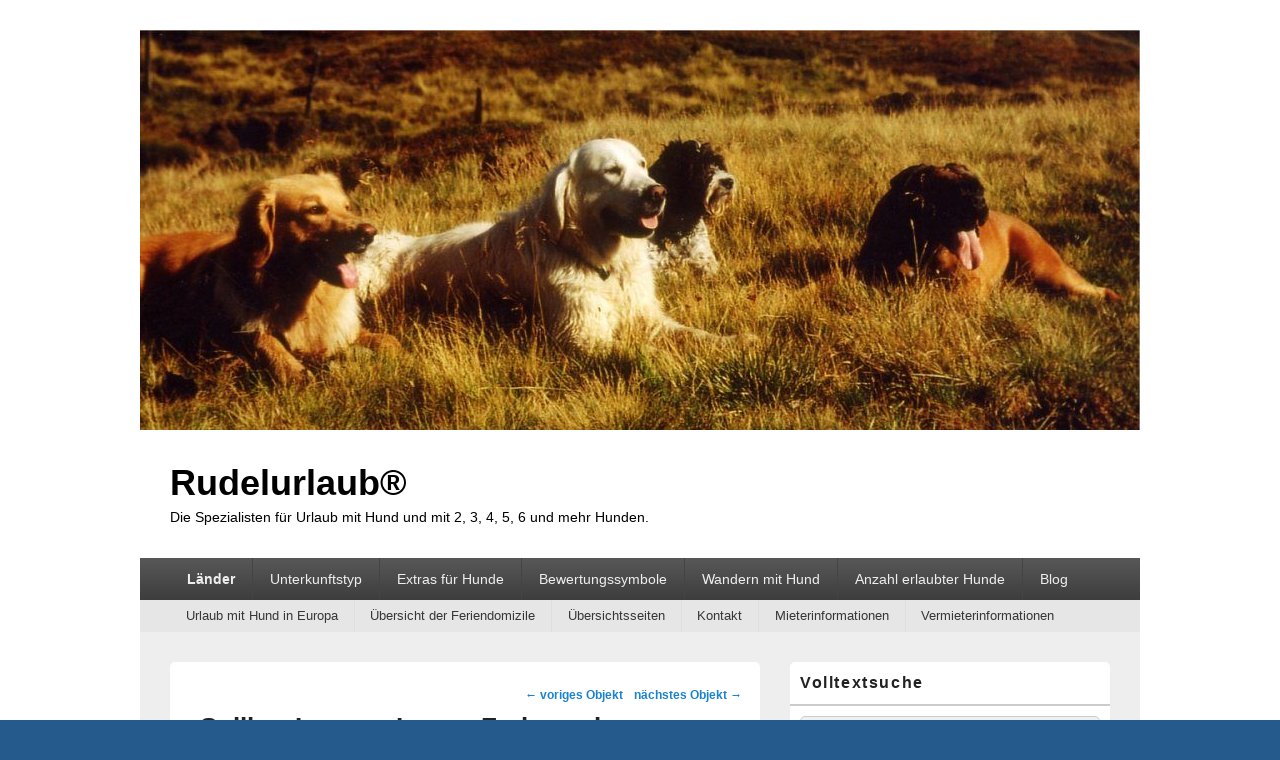

--- FILE ---
content_type: text/html; charset=UTF-8
request_url: https://www.rudelurlaub.de/0530solling-lounge-luxus-ferienwohnungen/
body_size: 70342
content:
<!DOCTYPE html>
<!--[if IE 6]>
<html id="ie6" lang="de">
<![endif]-->
<!--[if IE 7]>
<html id="ie7" lang="de">
<![endif]-->
<!--[if IE 8]>
<html id="ie8" lang="de">
<![endif]-->
<!--[if !(IE 6) | !(IE 7) | !(IE 8)  ]><!-->
<html lang="de">
<!--<![endif]-->
<head><style>img.lazy{min-height:1px}</style><link rel="preload" href="https://www.rudelurlaub.de/wp-content/plugins/w3-total-cache/pub/js/lazyload.min.js" as="script">
	<!-- Google Tag Manager -->
<script consent-required="68413" consent-by="services" consent-id="68432" consent-original-type-_="application/javascript" type="application/consent" consent-inline="(function(w,d,s,l,i){w[l]=w[l]||[];w[l].push({&#039;gtm.start&#039;:
new Date().getTime(),event:&#039;gtm.js&#039;});var f=d.getElementsByTagName(s)[0],
j=d.createElement(s),dl=l!=&#039;dataLayer&#039;?&#039;&amp;l=&#039;+l:&#039;&#039;;j.async=true;j.src=
&#039;https://www.googletagmanager.com/gtm.js?id=&#039;+i+dl;f.parentNode.insertBefore(j,f);
})(window,document,&#039;script&#039;,&#039;dataLayer&#039;,&#039;GTM-WGSHWMPP&#039;);"></script>
<!-- End Google Tag Manager -->
<meta charset="UTF-8" />
<meta name="viewport" content="width=device-width, initial-scale=1">
<link rel="profile" href="https://gmpg.org/xfn/11" />
<link rel="pingback" href="https://www.rudelurlaub.de/xmlrpc.php" />
<title>Solling-Lounge Luxus-Ferienwohnungen &#8211; Rudelurlaub®</title>
<meta name='robots' content='max-image-preview:large' />
<link rel='dns-prefetch' href='//www.googletagmanager.com' />
<link rel="alternate" type="application/rss+xml" title="Rudelurlaub® &raquo; Feed" href="https://www.rudelurlaub.de/feed/" />
<link rel="alternate" type="application/rss+xml" title="Rudelurlaub® &raquo; Kommentar-Feed" href="https://www.rudelurlaub.de/comments/feed/" />
<script consent-skip-blocker="1" data-skip-lazy-load="js-extra"  data-cfasync="false">
(function () {
  // Web Font Loader compatibility (https://github.com/typekit/webfontloader)
  var modules = {
    typekit: "https://use.typekit.net",
    google: "https://fonts.googleapis.com/"
  };

  var load = function (config) {
    setTimeout(function () {
      var a = window.consentApi;

      // Only when blocker is active
      if (a) {
        // Iterate all modules and handle in a single `WebFont.load`
        Object.keys(modules).forEach(function (module) {
          var newConfigWithoutOtherModules = JSON.parse(
            JSON.stringify(config)
          );
          Object.keys(modules).forEach(function (toRemove) {
            if (toRemove !== module) {
              delete newConfigWithoutOtherModules[toRemove];
            }
          });

          if (newConfigWithoutOtherModules[module]) {
            a.unblock(modules[module]).then(function () {
              var originalLoad = window.WebFont.load;
              if (originalLoad !== load) {
                originalLoad(newConfigWithoutOtherModules);
              }
            });
          }
        });
      }
    }, 0);
  };

  if (!window.WebFont) {
    window.WebFont = {
      load: load
    };
  }
})();
</script><script consent-skip-blocker="1" data-skip-lazy-load="js-extra"  data-cfasync="false">
(function(w,d){w[d]=w[d]||[];w.gtag=function(){w[d].push(arguments)}})(window,"dataLayer");
</script><script consent-skip-blocker="1" data-skip-lazy-load="js-extra"  data-cfasync="false">
(function(w,d){w[d]=w[d]||[];w.gtag=function(){w[d].push(arguments)}})(window,"dataLayer");
</script><script consent-skip-blocker="1" data-skip-lazy-load="js-extra"  data-cfasync="false">window.gtag && (()=>{gtag('set', 'url_passthrough', false);
gtag('set', 'ads_data_redaction', true);
for (const d of [{"ad_storage":"denied","ad_user_data":"denied","ad_personalization":"denied","analytics_storage":"denied","functionality_storage":"denied","personalization_storage":"denied","security_storage":"denied","youtube":"denied","google-fonts":"denied","google-analytics-analytics-4":"denied","wait_for_update":1000}]) {
	gtag('consent', 'default', d);
}})()</script><style>[consent-id]:not(.rcb-content-blocker):not([consent-transaction-complete]):not([consent-visual-use-parent^="children:"]):not([consent-confirm]){opacity:0!important;}</style><link rel="preload" href="https://www.rudelurlaub.de/wp-content/fde86f58df9cfb5f6b2468f34dd6cb5a/dist/1947639022.js?ver=af932e55e5f194c31fb69933f509c364" as="script" />
<link rel="preload" href="https://www.rudelurlaub.de/wp-content/fde86f58df9cfb5f6b2468f34dd6cb5a/dist/486098821.js?ver=8450c62d8d5e4bfec4076ec2391ee419" as="script" />
<link rel="preload" href="https://www.rudelurlaub.de/wp-content/plugins/real-cookie-banner-pro/public/lib/animate.css/animate.min.css?ver=4.1.1" as="style" />
<script data-cfasync="false" type="text/javascript" defer src="https://www.rudelurlaub.de/wp-content/fde86f58df9cfb5f6b2468f34dd6cb5a/dist/1947639022.js?ver=af932e55e5f194c31fb69933f509c364" id="real-cookie-banner-pro-vendor-real-cookie-banner-pro-banner-js"></script>
<script type="application/json" data-skip-lazy-load="js-extra" data-skip-moving="true" data-no-defer nitro-exclude data-alt-type="application/ld+json" data-dont-merge data-wpmeteor-nooptimize="true" data-cfasync="false" id="acd5e026c9bc39936fb2e0a084c58f0bc1-js-extra">{"slug":"real-cookie-banner-pro","textDomain":"real-cookie-banner","version":"4.8.4","restUrl":"https:\/\/www.rudelurlaub.de\/wp-json\/real-cookie-banner\/v1\/","restNamespace":"real-cookie-banner\/v1","restPathObfuscateOffset":"535f43ef0e686e7d","restRoot":"https:\/\/www.rudelurlaub.de\/wp-json\/","restQuery":{"_v":"4.8.4","_locale":"user"},"restNonce":"dc27fb4a69","restRecreateNonceEndpoint":"https:\/\/www.rudelurlaub.de\/wp-admin\/admin-ajax.php?action=rest-nonce","publicUrl":"https:\/\/www.rudelurlaub.de\/wp-content\/plugins\/real-cookie-banner-pro\/public\/","chunkFolder":"dist","chunksLanguageFolder":"https:\/\/www.rudelurlaub.de\/wp-content\/languages\/mo-cache\/real-cookie-banner-pro\/","chunks":{"chunk-config-tab-blocker.lite.js":["de_DE-83d48f038e1cf6148175589160cda67e","de_DE-f3a58573f9ed1125e6441a73d3b01af3","de_DE-2e71c8c1d3d1be59acee11970e254e0e","de_DE-e8b2dd606e80931c891d633086cb8b96"],"chunk-config-tab-blocker.pro.js":["de_DE-ddf5ae983675e7b6eec2afc2d53654a2","de_DE-deb51440a0996dcecf5eb89c54cecce2","de_DE-656298de7f62f753c3a40cc13ac6f0cb","de_DE-9913ad75dad534aa8026de24a0203a7e"],"chunk-config-tab-consent.lite.js":["de_DE-3823d7521a3fc2857511061e0d660408"],"chunk-config-tab-consent.pro.js":["de_DE-9cb9ecf8c1e8ce14036b5f3a5e19f098"],"chunk-config-tab-cookies.lite.js":["de_DE-1a51b37d0ef409906245c7ed80d76040","de_DE-f3a58573f9ed1125e6441a73d3b01af3","de_DE-2e71c8c1d3d1be59acee11970e254e0e"],"chunk-config-tab-cookies.pro.js":["de_DE-572ee75deed92e7a74abba4b86604687","de_DE-deb51440a0996dcecf5eb89c54cecce2","de_DE-656298de7f62f753c3a40cc13ac6f0cb"],"chunk-config-tab-dashboard.lite.js":["de_DE-f843c51245ecd2b389746275b3da66b6"],"chunk-config-tab-dashboard.pro.js":["de_DE-ae5ae8f925f0409361cfe395645ac077"],"chunk-config-tab-import.lite.js":["de_DE-66df94240f04843e5a208823e466a850"],"chunk-config-tab-import.pro.js":["de_DE-e5fee6b51986d4ff7a051d6f6a7b076a"],"chunk-config-tab-licensing.lite.js":["de_DE-e01f803e4093b19d6787901b9591b5a6"],"chunk-config-tab-licensing.pro.js":["de_DE-4918ea9704f47c2055904e4104d4ffba"],"chunk-config-tab-scanner.lite.js":["de_DE-b10b39f1099ef599835c729334e38429"],"chunk-config-tab-scanner.pro.js":["de_DE-752a1502ab4f0bebfa2ad50c68ef571f"],"chunk-config-tab-settings.lite.js":["de_DE-37978e0b06b4eb18b16164a2d9c93a2c"],"chunk-config-tab-settings.pro.js":["de_DE-e59d3dcc762e276255c8989fbd1f80e3"],"chunk-config-tab-tcf.lite.js":["de_DE-4f658bdbf0aa370053460bc9e3cd1f69","de_DE-f3a58573f9ed1125e6441a73d3b01af3","de_DE-e8b2dd606e80931c891d633086cb8b96"],"chunk-config-tab-tcf.pro.js":["de_DE-e1e83d5b8a28f1f91f63b9de2a8b181a","de_DE-deb51440a0996dcecf5eb89c54cecce2","de_DE-9913ad75dad534aa8026de24a0203a7e"]},"others":{"customizeValuesBanner":"{\"layout\":{\"type\":\"dialog\",\"maxHeightEnabled\":true,\"maxHeight\":740,\"dialogMaxWidth\":530,\"dialogPosition\":\"middleCenter\",\"dialogMargin\":[0,0,0,0],\"bannerPosition\":\"bottom\",\"bannerMaxWidth\":1024,\"dialogBorderRadius\":3,\"borderRadius\":5,\"animationIn\":\"slideInUp\",\"animationInDuration\":500,\"animationInOnlyMobile\":true,\"animationOut\":\"none\",\"animationOutDuration\":500,\"animationOutOnlyMobile\":true,\"overlay\":true,\"overlayBg\":\"#000000\",\"overlayBgAlpha\":50,\"overlayBlur\":2},\"decision\":{\"acceptAll\":\"button\",\"acceptEssentials\":\"button\",\"showCloseIcon\":false,\"acceptIndividual\":\"link\",\"buttonOrder\":\"all,essential,save,individual\",\"showGroups\":false,\"groupsFirstView\":false,\"saveButton\":\"always\"},\"design\":{\"bg\":\"#ffffff\",\"textAlign\":\"center\",\"linkTextDecoration\":\"underline\",\"borderWidth\":0,\"borderColor\":\"#ffffff\",\"fontSize\":13,\"fontColor\":\"#2b2b2b\",\"fontInheritFamily\":true,\"fontFamily\":\"Arial, Helvetica, sans-serif\",\"fontWeight\":\"normal\",\"boxShadowEnabled\":true,\"boxShadowOffsetX\":0,\"boxShadowOffsetY\":5,\"boxShadowBlurRadius\":13,\"boxShadowSpreadRadius\":0,\"boxShadowColor\":\"#000000\",\"boxShadowColorAlpha\":20},\"headerDesign\":{\"inheritBg\":true,\"bg\":\"#f4f4f4\",\"inheritTextAlign\":true,\"textAlign\":\"center\",\"padding\":[17,20,15,20],\"logo\":\"\",\"logoRetina\":\"\",\"logoMaxHeight\":40,\"logoPosition\":\"left\",\"logoMargin\":[5,15,5,15],\"fontSize\":20,\"fontColor\":\"#2b2b2b\",\"fontInheritFamily\":true,\"fontFamily\":\"Arial, Helvetica, sans-serif\",\"fontWeight\":\"normal\",\"borderWidth\":1,\"borderColor\":\"#efefef\"},\"bodyDesign\":{\"padding\":[15,20,5,20],\"descriptionInheritFontSize\":true,\"descriptionFontSize\":13,\"dottedGroupsInheritFontSize\":true,\"dottedGroupsFontSize\":13,\"dottedGroupsBulletColor\":\"#15779b\",\"teachingsInheritTextAlign\":true,\"teachingsTextAlign\":\"center\",\"teachingsSeparatorActive\":true,\"teachingsSeparatorWidth\":50,\"teachingsSeparatorHeight\":1,\"teachingsSeparatorColor\":\"#15779b\",\"teachingsInheritFontSize\":false,\"teachingsFontSize\":12,\"teachingsInheritFontColor\":false,\"teachingsFontColor\":\"#757575\",\"accordionMargin\":[10,0,5,0],\"accordionPadding\":[5,10,5,10],\"accordionArrowType\":\"outlined\",\"accordionArrowColor\":\"#15779b\",\"accordionBg\":\"#ffffff\",\"accordionActiveBg\":\"#f9f9f9\",\"accordionHoverBg\":\"#efefef\",\"accordionBorderWidth\":1,\"accordionBorderColor\":\"#efefef\",\"accordionTitleFontSize\":12,\"accordionTitleFontColor\":\"#2b2b2b\",\"accordionTitleFontWeight\":\"normal\",\"accordionDescriptionMargin\":[5,0,0,0],\"accordionDescriptionFontSize\":12,\"accordionDescriptionFontColor\":\"#757575\",\"accordionDescriptionFontWeight\":\"normal\",\"acceptAllOneRowLayout\":false,\"acceptAllPadding\":[10,10,10,10],\"acceptAllBg\":\"#15779b\",\"acceptAllTextAlign\":\"center\",\"acceptAllFontSize\":18,\"acceptAllFontColor\":\"#ffffff\",\"acceptAllFontWeight\":\"normal\",\"acceptAllBorderWidth\":0,\"acceptAllBorderColor\":\"#000000\",\"acceptAllHoverBg\":\"#11607d\",\"acceptAllHoverFontColor\":\"#ffffff\",\"acceptAllHoverBorderColor\":\"#000000\",\"acceptEssentialsUseAcceptAll\":true,\"acceptEssentialsButtonType\":\"\",\"acceptEssentialsPadding\":[10,10,10,10],\"acceptEssentialsBg\":\"#efefef\",\"acceptEssentialsTextAlign\":\"center\",\"acceptEssentialsFontSize\":18,\"acceptEssentialsFontColor\":\"#0a0a0a\",\"acceptEssentialsFontWeight\":\"normal\",\"acceptEssentialsBorderWidth\":0,\"acceptEssentialsBorderColor\":\"#000000\",\"acceptEssentialsHoverBg\":\"#e8e8e8\",\"acceptEssentialsHoverFontColor\":\"#000000\",\"acceptEssentialsHoverBorderColor\":\"#000000\",\"acceptIndividualPadding\":[5,5,5,5],\"acceptIndividualBg\":\"#ffffff\",\"acceptIndividualTextAlign\":\"center\",\"acceptIndividualFontSize\":16,\"acceptIndividualFontColor\":\"#15779b\",\"acceptIndividualFontWeight\":\"normal\",\"acceptIndividualBorderWidth\":0,\"acceptIndividualBorderColor\":\"#000000\",\"acceptIndividualHoverBg\":\"#ffffff\",\"acceptIndividualHoverFontColor\":\"#11607d\",\"acceptIndividualHoverBorderColor\":\"#000000\"},\"footerDesign\":{\"poweredByLink\":false,\"inheritBg\":false,\"bg\":\"#fcfcfc\",\"inheritTextAlign\":true,\"textAlign\":\"center\",\"padding\":[10,20,15,20],\"fontSize\":14,\"fontColor\":\"#757474\",\"fontInheritFamily\":true,\"fontFamily\":\"Arial, Helvetica, sans-serif\",\"fontWeight\":\"normal\",\"hoverFontColor\":\"#2b2b2b\",\"borderWidth\":1,\"borderColor\":\"#efefef\",\"languageSwitcher\":\"flags\"},\"texts\":{\"headline\":\"Privatsph\\u00e4re-Einstellungen\",\"description\":\"Wir verwenden Cookies und \\u00e4hnliche Technologien auf unserer Website und verarbeiten personenbezogene Daten von dir (z.B. IP-Adresse), um z.B. Inhalte und Anzeigen zu personalisieren, Medien von Drittanbietern einzubinden oder Zugriffe auf unsere Website zu analysieren. Die Datenverarbeitung kann auch erst in Folge gesetzter Cookies stattfinden. Wir teilen diese Daten mit Dritten, die wir in den Privatsph\\u00e4re-Einstellungen benennen.<br \\\/><br \\\/>Die Datenverarbeitung kann mit deiner Einwilligung oder auf Basis eines berechtigten Interesses erfolgen, dem du in den Privatsph\\u00e4re-Einstellungen widersprechen kannst. Du hast das Recht, nicht einzuwilligen und deine Einwilligung zu einem sp\\u00e4teren Zeitpunkt zu \\u00e4ndern oder zu widerrufen. Weitere Informationen zur Verwendung deiner Daten findest du in unserer {{privacyPolicy}}Datenschutzerkl\\u00e4rung{{\\\/privacyPolicy}}.\",\"acceptAll\":\"Alle akzeptieren\",\"acceptEssentials\":\"Weiter ohne Einwilligung\",\"acceptIndividual\":\"Privatsph\\u00e4re-Einstellungen individuell festlegen\",\"poweredBy\":\"2\",\"dataProcessingInUnsafeCountries\":\"Einige Services verarbeiten personenbezogene Daten in unsicheren Drittl\\u00e4ndern. Indem du in die Nutzung dieser Services einwilligst, erkl\\u00e4rst du dich auch mit der Verarbeitung deiner Daten in diesen unsicheren Drittl\\u00e4ndern gem\\u00e4\\u00df {{legalBasis}} einverstanden. Dies birgt das Risiko, dass deine Daten von Beh\\u00f6rden zu Kontroll- und \\u00dcberwachungszwecken verarbeitet werden, m\\u00f6glicherweise ohne die M\\u00f6glichkeit eines Rechtsbehelfs.\",\"ageNoticeBanner\":\"Du bist unter {{minAge}} Jahre alt? Dann kannst du nicht in optionale Services einwilligen. Du kannst deine Eltern oder Erziehungsberechtigten bitten, mit dir in diese Services einzuwilligen.\",\"ageNoticeBlocker\":\"Du bist unter {{minAge}} Jahre alt? Leider darfst du in diesen Service nicht selbst einwilligen, um diese Inhalte zu sehen. Bitte deine Eltern oder Erziehungsberechtigten, in den Service mit dir einzuwilligen!\",\"listServicesNotice\":\"Wenn du alle Services akzeptierst, erlaubst du, dass {{services}} geladen werden. Diese sind nach ihrem Zweck in Gruppen {{serviceGroups}} unterteilt (Zugeh\\u00f6rigkeit durch hochgestellte Zahlen gekennzeichnet).\",\"listServicesLegitimateInterestNotice\":\"Au\\u00dferdem werden {{services}} auf der Grundlage eines berechtigten Interesses geladen.\",\"tcfStacksCustomName\":\"Services mit verschiedenen Zwecken au\\u00dferhalb des TCF-Standards\",\"tcfStacksCustomDescription\":\"Services, die Einwilligungen nicht \\u00fcber den TCF-Standard, sondern \\u00fcber andere Technologien teilen. Diese werden nach ihrem Zweck in mehrere Gruppen unterteilt. Einige davon werden aufgrund eines berechtigten Interesses genutzt (z.B. Gefahrenabwehr), andere werden nur mit deiner Einwilligung genutzt. Details zu den einzelnen Gruppen und Zwecken der Services findest du in den individuellen Privatsph\\u00e4re-Einstellungen.\",\"consentForwardingExternalHosts\":\"Deine Einwilligung gilt auch auf {{websites}}.\",\"blockerHeadline\":\"{{name}} aufgrund von Privatsph\\u00e4re-Einstellungen blockiert\",\"blockerLinkShowMissing\":\"Zeige alle Services, in die du noch einwilligen musst\",\"blockerLoadButton\":\"Services akzeptieren und Inhalte laden\",\"blockerAcceptInfo\":\"Wenn du die blockierten Inhalte l\\u00e4dst, werden deine Datenschutzeinstellungen angepasst. Inhalte aus diesem Service werden in Zukunft nicht mehr blockiert.\",\"stickyHistory\":\"Historie der Privatsph\\u00e4re-Einstellungen\",\"stickyRevoke\":\"Einwilligungen widerrufen\",\"stickyRevokeSuccessMessage\":\"Du hast die Einwilligung f\\u00fcr Services mit dessen Cookies und Verarbeitung personenbezogener Daten erfolgreich widerrufen. Die Seite wird jetzt neu geladen!\",\"stickyChange\":\"Privatsph\\u00e4re-Einstellungen \\u00e4ndern\"},\"individualLayout\":{\"inheritDialogMaxWidth\":false,\"dialogMaxWidth\":970,\"inheritBannerMaxWidth\":true,\"bannerMaxWidth\":1980,\"descriptionTextAlign\":\"left\"},\"group\":{\"checkboxBg\":\"#f0f0f0\",\"checkboxBorderWidth\":1,\"checkboxBorderColor\":\"#d2d2d2\",\"checkboxActiveColor\":\"#ffffff\",\"checkboxActiveBg\":\"#15779b\",\"checkboxActiveBorderColor\":\"#11607d\",\"groupInheritBg\":true,\"groupBg\":\"#f4f4f4\",\"groupPadding\":[15,15,15,15],\"groupSpacing\":10,\"groupBorderRadius\":5,\"groupBorderWidth\":1,\"groupBorderColor\":\"#f4f4f4\",\"headlineFontSize\":16,\"headlineFontWeight\":\"normal\",\"headlineFontColor\":\"#2b2b2b\",\"descriptionFontSize\":14,\"descriptionFontColor\":\"#757575\",\"linkColor\":\"#757575\",\"linkHoverColor\":\"#2b2b2b\",\"detailsHideLessRelevant\":true},\"saveButton\":{\"useAcceptAll\":true,\"type\":\"button\",\"padding\":[10,10,10,10],\"bg\":\"#efefef\",\"textAlign\":\"center\",\"fontSize\":18,\"fontColor\":\"#0a0a0a\",\"fontWeight\":\"normal\",\"borderWidth\":0,\"borderColor\":\"#000000\",\"hoverBg\":\"#e8e8e8\",\"hoverFontColor\":\"#000000\",\"hoverBorderColor\":\"#000000\"},\"individualTexts\":{\"headline\":\"Individuelle Privatsph\\u00e4re-Einstellungen\",\"description\":\"Wir verwenden Cookies und \\u00e4hnliche Technologien auf unserer Website und verarbeiten personenbezogene Daten von dir (z.B. IP-Adresse), um z.B. Inhalte und Anzeigen zu personalisieren, Medien von Drittanbietern einzubinden oder Zugriffe auf unsere Website zu analysieren. Die Datenverarbeitung kann auch erst in Folge gesetzter Cookies stattfinden. Wir teilen diese Daten mit Dritten, die wir in den Privatsph\\u00e4re-Einstellungen benennen.<br \\\/><br \\\/>Die Datenverarbeitung kann mit deiner Einwilligung oder auf Basis eines berechtigten Interesses erfolgen, dem du in den Privatsph\\u00e4re-Einstellungen widersprechen kannst. Du hast das Recht, nicht einzuwilligen und deine Einwilligung zu einem sp\\u00e4teren Zeitpunkt zu \\u00e4ndern oder zu widerrufen. Weitere Informationen zur Verwendung deiner Daten findest du in unserer {{privacyPolicy}}Datenschutzerkl\\u00e4rung{{\\\/privacyPolicy}}.<br \\\/><br \\\/>Im Folgenden findest du eine \\u00dcbersicht \\u00fcber alle Services, die von dieser Website genutzt werden. Du kannst dir detaillierte Informationen zu jedem Service ansehen und ihm einzeln zustimmen oder von deinem Widerspruchsrecht Gebrauch machen.\",\"save\":\"Individuelle Auswahlen speichern\",\"showMore\":\"Service-Informationen anzeigen\",\"hideMore\":\"Service-Informationen ausblenden\",\"postamble\":\"\"},\"mobile\":{\"enabled\":true,\"maxHeight\":400,\"hideHeader\":false,\"alignment\":\"bottom\",\"scalePercent\":90,\"scalePercentVertical\":-50},\"sticky\":{\"enabled\":false,\"animationsEnabled\":true,\"alignment\":\"left\",\"bubbleBorderRadius\":50,\"icon\":\"fingerprint\",\"iconCustom\":\"\",\"iconCustomRetina\":\"\",\"iconSize\":30,\"iconColor\":\"#ffffff\",\"bubbleMargin\":[10,20,20,20],\"bubblePadding\":15,\"bubbleBg\":\"#15779b\",\"bubbleBorderWidth\":0,\"bubbleBorderColor\":\"#10556f\",\"boxShadowEnabled\":true,\"boxShadowOffsetX\":0,\"boxShadowOffsetY\":2,\"boxShadowBlurRadius\":5,\"boxShadowSpreadRadius\":1,\"boxShadowColor\":\"#105b77\",\"boxShadowColorAlpha\":40,\"bubbleHoverBg\":\"#ffffff\",\"bubbleHoverBorderColor\":\"#000000\",\"hoverIconColor\":\"#000000\",\"hoverIconCustom\":\"\",\"hoverIconCustomRetina\":\"\",\"menuFontSize\":16,\"menuBorderRadius\":5,\"menuItemSpacing\":10,\"menuItemPadding\":[5,10,5,10]},\"customCss\":{\"css\":\"\",\"antiAdBlocker\":\"y\"}}","isPro":true,"showProHints":false,"proUrl":"https:\/\/devowl.io\/de\/go\/real-cookie-banner?source=rcb-lite","showLiteNotice":false,"frontend":{"groups":"[{\"id\":820,\"name\":\"Essenziell\",\"slug\":\"essenziell\",\"description\":\"Essenzielle Services sind f\\u00fcr die grundlegende Funktionalit\\u00e4t der Website erforderlich. Sie enthalten nur technisch notwendige Services. Diesen Services kann nicht widersprochen werden.\",\"isEssential\":true,\"isDefault\":true,\"items\":[{\"id\":68407,\"name\":\"Real Cookie Banner\",\"purpose\":\"Real Cookie Banner bittet Website-Besucher um die Einwilligung zum Setzen von Cookies und zur Verarbeitung personenbezogener Daten. Dazu wird jedem Website-Besucher eine UUID (pseudonyme Identifikation des Nutzers) zugewiesen, die bis zum Ablauf des Cookies zur Speicherung der Einwilligung g\\u00fcltig ist. Cookies werden dazu verwendet, um zu testen, ob Cookies gesetzt werden k\\u00f6nnen, um Referenz auf die dokumentierte Einwilligung zu speichern, um zu speichern, in welche Services aus welchen Service-Gruppen der Besucher eingewilligt hat, und, falls Einwilligung nach dem Transparency & Consent Framework (TCF) eingeholt werden, um die Einwilligungen in TCF Partner, Zwecke, besondere Zwecke, Funktionen und besondere Funktionen zu speichern. Im Rahmen der Darlegungspflicht nach DSGVO wird die erhobene Einwilligung vollumf\\u00e4nglich dokumentiert. Dazu z\\u00e4hlt neben den Services und Service-Gruppen, in welche der Besucher eingewilligt hat, und falls Einwilligung nach dem TCF Standard eingeholt werden, in welche TCF Partner, Zwecke und Funktionen der Besucher eingewilligt hat, alle Einstellungen des Cookie Banners zum Zeitpunkt der Einwilligung als auch die technischen Umst\\u00e4nde (z.B. Gr\\u00f6\\u00dfe des Sichtbereichs bei der Einwilligung) und die Nutzerinteraktionen (z.B. Klick auf Buttons), die zur Einwilligung gef\\u00fchrt haben. Die Einwilligung wird pro Sprache einmal erhoben.\",\"providerContact\":{\"phone\":\"\",\"email\":\"\",\"link\":\"\"},\"isProviderCurrentWebsite\":true,\"provider\":\"\",\"uniqueName\":\"\",\"isEmbeddingOnlyExternalResources\":false,\"legalBasis\":\"legal-requirement\",\"dataProcessingInCountries\":[],\"dataProcessingInCountriesSpecialTreatments\":[],\"technicalDefinitions\":[{\"type\":\"http\",\"name\":\"real_cookie_banner*\",\"host\":\".rudelurlaub.de\",\"duration\":365,\"durationUnit\":\"d\",\"isSessionDuration\":false,\"purpose\":\"\"},{\"type\":\"http\",\"name\":\"real_cookie_banner*-tcf\",\"host\":\".rudelurlaub.de\",\"duration\":365,\"durationUnit\":\"d\",\"isSessionDuration\":false,\"purpose\":\"\"},{\"type\":\"http\",\"name\":\"real_cookie_banner*-gcm\",\"host\":\".rudelurlaub.de\",\"duration\":365,\"durationUnit\":\"d\",\"isSessionDuration\":false,\"purpose\":\"\"},{\"type\":\"http\",\"name\":\"real_cookie_banner-test\",\"host\":\".rudelurlaub.de\",\"duration\":365,\"durationUnit\":\"d\",\"isSessionDuration\":false,\"purpose\":\"\"},{\"type\":\"local\",\"name\":\"real_cookie_banner*\",\"host\":\"https:\\\/\\\/www.rudelurlaub.de\",\"duration\":1,\"durationUnit\":\"d\",\"isSessionDuration\":false,\"purpose\":\"\"},{\"type\":\"local\",\"name\":\"real_cookie_banner*-tcf\",\"host\":\"https:\\\/\\\/www.rudelurlaub.de\",\"duration\":1,\"durationUnit\":\"d\",\"isSessionDuration\":false,\"purpose\":\"\"},{\"type\":\"local\",\"name\":\"real_cookie_banner*-gcm\",\"host\":\"https:\\\/\\\/www.rudelurlaub.de\",\"duration\":1,\"durationUnit\":\"d\",\"isSessionDuration\":false,\"purpose\":\"\"},{\"type\":\"local\",\"name\":\"real_cookie_banner-consent-queue*\",\"host\":\"https:\\\/\\\/www.rudelurlaub.de\",\"duration\":1,\"durationUnit\":\"d\",\"isSessionDuration\":false,\"purpose\":\"\"}],\"codeDynamics\":[],\"providerPrivacyPolicyUrl\":\"\",\"providerLegalNoticeUrl\":\"\",\"tagManagerOptInEventName\":\"\",\"tagManagerOptOutEventName\":\"\",\"googleConsentModeConsentTypes\":[],\"executePriority\":10,\"codeOptIn\":\"\",\"executeCodeOptInWhenNoTagManagerConsentIsGiven\":false,\"codeOptOut\":\"\",\"executeCodeOptOutWhenNoTagManagerConsentIsGiven\":false,\"deleteTechnicalDefinitionsAfterOptOut\":false,\"codeOnPageLoad\":\"\",\"presetId\":\"real-cookie-banner\"}]},{\"id\":821,\"name\":\"Funktional\",\"slug\":\"funktional\",\"description\":\"Funktionale Services sind notwendig, um \\u00fcber die wesentliche Funktionalit\\u00e4t der Website hinausgehende Features wie h\\u00fcbschere Schriftarten, Videowiedergabe oder interaktive Web 2.0-Features bereitzustellen. Inhalte von z.B. Video- und Social Media-Plattformen sind standardm\\u00e4\\u00dfig gesperrt und k\\u00f6nnen zugestimmt werden. Wenn dem Service zugestimmt wird, werden diese Inhalte automatisch ohne weitere manuelle Einwilligung geladen.\",\"isEssential\":false,\"isDefault\":true,\"items\":[{\"id\":69699,\"name\":\"YouTube\",\"purpose\":\"YouTube erm\\u00f6glicht das Einbetten von Inhalten auf Websites, die auf youtube.com ver\\u00f6ffentlicht werden, um die Website mit Videos zu verbessern. Dies erfordert die Verarbeitung der IP-Adresse und der Metadaten des Nutzers. Cookies oder Cookie-\\u00e4hnliche Technologien k\\u00f6nnen gespeichert und ausgelesen werden. Diese k\\u00f6nnen personenbezogene Daten und technische Daten wie Nutzer-IDs, Einwilligungen, Einstellungen des Videoplayers, verbundene Ger\\u00e4te, Interaktionen mit dem Service, Push-Benachrichtigungen und dem genutzten Konto enthalten. Diese Daten k\\u00f6nnen verwendet werden, um besuchte Websites zu erfassen, detaillierte Statistiken \\u00fcber das Nutzerverhalten zu erstellen und um die Dienste von Google zu verbessern. Sie k\\u00f6nnen auch zur Profilerstellung verwendet werden, z. B. um dir personalisierte Dienste anzubieten, wie Werbung auf der Grundlage deiner Interessen oder Empfehlungen. Diese Daten k\\u00f6nnen von Google mit den Daten der auf den Websites von Google (z. B. youtube.com und google.com) eingeloggten Nutzer verkn\\u00fcpft werden. Google stellt personenbezogene Daten seinen verbundenen Unternehmen, anderen vertrauensw\\u00fcrdigen Unternehmen oder Personen zur Verf\\u00fcgung, die diese Daten auf der Grundlage der Anweisungen von Google und in \\u00dcbereinstimmung mit den Datenschutzbestimmungen von Google verarbeiten k\\u00f6nnen.\",\"providerContact\":{\"phone\":\"+1 650 253 0000\",\"email\":\"dpo-google@google.com\",\"link\":\"https:\\\/\\\/support.google.com\\\/\"},\"isProviderCurrentWebsite\":false,\"provider\":\"Google Ireland Limited, Gordon House, Barrow Street, Dublin 4, Irland\",\"uniqueName\":\"youtube\",\"isEmbeddingOnlyExternalResources\":false,\"legalBasis\":\"consent\",\"dataProcessingInCountries\":[\"US\",\"IE\",\"CL\",\"NL\",\"BE\",\"FI\",\"DK\",\"TW\",\"JP\",\"SG\",\"BR\",\"GB\",\"FR\",\"DE\",\"PL\",\"ES\",\"IT\",\"CH\",\"IL\",\"KR\",\"IN\",\"HK\",\"AU\",\"QA\"],\"dataProcessingInCountriesSpecialTreatments\":[\"provider-is-self-certified-trans-atlantic-data-privacy-framework\"],\"technicalDefinitions\":[{\"type\":\"http\",\"name\":\"SIDCC\",\"host\":\".google.com\",\"duration\":1,\"durationUnit\":\"y\",\"isSessionDuration\":false,\"purpose\":\"\"},{\"type\":\"http\",\"name\":\"NID\",\"host\":\".google.com\",\"duration\":6,\"durationUnit\":\"mo\",\"isSessionDuration\":false,\"purpose\":\"\"},{\"type\":\"http\",\"name\":\"SIDCC\",\"host\":\".youtube.com\",\"duration\":1,\"durationUnit\":\"y\",\"isSessionDuration\":false,\"purpose\":\"\"},{\"type\":\"http\",\"name\":\"YSC\",\"host\":\".youtube.com\",\"duration\":0,\"durationUnit\":\"y\",\"isSessionDuration\":true,\"purpose\":\"\"},{\"type\":\"http\",\"name\":\"VISITOR_INFO1_LIVE\",\"host\":\".youtube.com\",\"duration\":6,\"durationUnit\":\"mo\",\"isSessionDuration\":false,\"purpose\":\"\"},{\"type\":\"http\",\"name\":\"PREF\",\"host\":\".youtube.com\",\"duration\":1,\"durationUnit\":\"y\",\"isSessionDuration\":false,\"purpose\":\"\"},{\"type\":\"http\",\"name\":\"LOGIN_INFO\",\"host\":\".youtube.com\",\"duration\":13,\"durationUnit\":\"mo\",\"isSessionDuration\":false,\"purpose\":\"\"},{\"type\":\"http\",\"name\":\"CONSENT\",\"host\":\".youtube.com\",\"duration\":9,\"durationUnit\":\"mo\",\"isSessionDuration\":false,\"purpose\":\"\"},{\"type\":\"http\",\"name\":\"CONSENT\",\"host\":\".google.com\",\"duration\":9,\"durationUnit\":\"mo\",\"isSessionDuration\":false,\"purpose\":\"\"},{\"type\":\"http\",\"name\":\"__Secure-3PAPISID\",\"host\":\".google.com\",\"duration\":13,\"durationUnit\":\"mo\",\"isSessionDuration\":false,\"purpose\":\"\"},{\"type\":\"http\",\"name\":\"SAPISID\",\"host\":\".google.com\",\"duration\":13,\"durationUnit\":\"mo\",\"isSessionDuration\":false,\"purpose\":\"\"},{\"type\":\"http\",\"name\":\"APISID\",\"host\":\".google.com\",\"duration\":13,\"durationUnit\":\"mo\",\"isSessionDuration\":false,\"purpose\":\"\"},{\"type\":\"http\",\"name\":\"HSID\",\"host\":\".google.com\",\"duration\":13,\"durationUnit\":\"mo\",\"isSessionDuration\":false,\"purpose\":\"\"},{\"type\":\"http\",\"name\":\"__Secure-3PSID\",\"host\":\".google.com\",\"duration\":13,\"durationUnit\":\"mo\",\"isSessionDuration\":false,\"purpose\":\"\"},{\"type\":\"http\",\"name\":\"__Secure-3PAPISID\",\"host\":\".youtube.com\",\"duration\":13,\"durationUnit\":\"mo\",\"isSessionDuration\":false,\"purpose\":\"\"},{\"type\":\"http\",\"name\":\"SAPISID\",\"host\":\".youtube.com\",\"duration\":13,\"durationUnit\":\"mo\",\"isSessionDuration\":false,\"purpose\":\"\"},{\"type\":\"http\",\"name\":\"HSID\",\"host\":\".youtube.com\",\"duration\":13,\"durationUnit\":\"mo\",\"isSessionDuration\":false,\"purpose\":\"\"},{\"type\":\"http\",\"name\":\"SSID\",\"host\":\".google.com\",\"duration\":13,\"durationUnit\":\"mo\",\"isSessionDuration\":false,\"purpose\":\"\"},{\"type\":\"http\",\"name\":\"SID\",\"host\":\".google.com\",\"duration\":13,\"durationUnit\":\"mo\",\"isSessionDuration\":false,\"purpose\":\"\"},{\"type\":\"http\",\"name\":\"SSID\",\"host\":\".youtube.com\",\"duration\":13,\"durationUnit\":\"mo\",\"isSessionDuration\":false,\"purpose\":\"\"},{\"type\":\"http\",\"name\":\"APISID\",\"host\":\".youtube.com\",\"duration\":13,\"durationUnit\":\"mo\",\"isSessionDuration\":false,\"purpose\":\"\"},{\"type\":\"http\",\"name\":\"__Secure-3PSID\",\"host\":\".youtube.com\",\"duration\":13,\"durationUnit\":\"mo\",\"isSessionDuration\":false,\"purpose\":\"\"},{\"type\":\"http\",\"name\":\"SID\",\"host\":\".youtube.com\",\"duration\":13,\"durationUnit\":\"mo\",\"isSessionDuration\":false,\"purpose\":\"\"},{\"type\":\"http\",\"name\":\"OTZ\",\"host\":\"www.google.com\",\"duration\":1,\"durationUnit\":\"d\",\"isSessionDuration\":false,\"purpose\":\"\"},{\"type\":\"http\",\"name\":\"IDE\",\"host\":\".doubleclick.net\",\"duration\":9,\"durationUnit\":\"mo\",\"isSessionDuration\":false,\"purpose\":\"\"},{\"type\":\"http\",\"name\":\"SOCS\",\"host\":\".youtube.com\",\"duration\":9,\"durationUnit\":\"mo\",\"isSessionDuration\":false,\"purpose\":\"\"},{\"type\":\"http\",\"name\":\"SOCS\",\"host\":\".google.com\",\"duration\":9,\"durationUnit\":\"mo\",\"isSessionDuration\":false,\"purpose\":\"\"},{\"type\":\"local\",\"name\":\"yt-remote-device-id\",\"host\":\"https:\\\/\\\/www.youtube.com\",\"duration\":1,\"durationUnit\":\"y\",\"isSessionDuration\":false,\"purpose\":\"\"},{\"type\":\"local\",\"name\":\"yt-player-headers-readable\",\"host\":\"https:\\\/\\\/www.youtube.com\",\"duration\":1,\"durationUnit\":\"y\",\"isSessionDuration\":false,\"purpose\":\"\"},{\"type\":\"local\",\"name\":\"ytidb::LAST_RESULT_ENTRY_KEY\",\"host\":\"https:\\\/\\\/www.youtube.com\",\"duration\":1,\"durationUnit\":\"y\",\"isSessionDuration\":false,\"purpose\":\"\"},{\"type\":\"local\",\"name\":\"yt-fullerscreen-edu-button-shown-count\",\"host\":\"https:\\\/\\\/www.youtube.com\",\"duration\":1,\"durationUnit\":\"y\",\"isSessionDuration\":false,\"purpose\":\"\"},{\"type\":\"local\",\"name\":\"yt-remote-connected-devices\",\"host\":\"https:\\\/\\\/www.youtube.com\",\"duration\":1,\"durationUnit\":\"y\",\"isSessionDuration\":false,\"purpose\":\"\"},{\"type\":\"local\",\"name\":\"yt-player-bandwidth\",\"host\":\"https:\\\/\\\/www.youtube.com\",\"duration\":1,\"durationUnit\":\"y\",\"isSessionDuration\":false,\"purpose\":\"\"},{\"type\":\"indexedDb\",\"name\":\"LogsDatabaseV2:*||\",\"host\":\"https:\\\/\\\/www.youtube.com\",\"duration\":1,\"durationUnit\":\"y\",\"isSessionDuration\":false,\"purpose\":\"\"},{\"type\":\"indexedDb\",\"name\":\"ServiceWorkerLogsDatabase\",\"host\":\"https:\\\/\\\/www.youtube.com\",\"duration\":1,\"durationUnit\":\"y\",\"isSessionDuration\":false,\"purpose\":\"\"},{\"type\":\"indexedDb\",\"name\":\"YtldbMeta\",\"host\":\"https:\\\/\\\/www.youtube.com\",\"duration\":1,\"durationUnit\":\"y\",\"isSessionDuration\":false,\"purpose\":\"\"},{\"type\":\"http\",\"name\":\"__Secure-YEC\",\"host\":\".youtube.com\",\"duration\":1,\"durationUnit\":\"y\",\"isSessionDuration\":false,\"purpose\":\"\"},{\"type\":\"http\",\"name\":\"test_cookie\",\"host\":\".doubleclick.net\",\"duration\":1,\"durationUnit\":\"d\",\"isSessionDuration\":false,\"purpose\":\"\"},{\"type\":\"local\",\"name\":\"yt-player-quality\",\"host\":\"https:\\\/\\\/www.youtube.com\",\"duration\":1,\"durationUnit\":\"y\",\"isSessionDuration\":false,\"purpose\":\"\"},{\"type\":\"local\",\"name\":\"yt-player-performance-cap\",\"host\":\"https:\\\/\\\/www.youtube.com\",\"duration\":1,\"durationUnit\":\"y\",\"isSessionDuration\":false,\"purpose\":\"\"},{\"type\":\"local\",\"name\":\"yt-player-volume\",\"host\":\"https:\\\/\\\/www.youtube.com\",\"duration\":1,\"durationUnit\":\"y\",\"isSessionDuration\":false,\"purpose\":\"\"},{\"type\":\"indexedDb\",\"name\":\"PersistentEntityStoreDb:*||\",\"host\":\"https:\\\/\\\/www.youtube.com\",\"duration\":1,\"durationUnit\":\"y\",\"isSessionDuration\":false,\"purpose\":\"\"},{\"type\":\"indexedDb\",\"name\":\"yt-idb-pref-storage:*||\",\"host\":\"https:\\\/\\\/www.youtube.com\",\"duration\":1,\"durationUnit\":\"y\",\"isSessionDuration\":false,\"purpose\":\"\"},{\"type\":\"local\",\"name\":\"yt.innertube::nextId\",\"host\":\"https:\\\/\\\/www.youtube.com\",\"duration\":1,\"durationUnit\":\"y\",\"isSessionDuration\":false,\"purpose\":\"\"},{\"type\":\"local\",\"name\":\"yt.innertube::requests\",\"host\":\"https:\\\/\\\/www.youtube.com\",\"duration\":1,\"durationUnit\":\"y\",\"isSessionDuration\":false,\"purpose\":\"\"},{\"type\":\"local\",\"name\":\"yt-html5-player-modules::subtitlesModuleData::module-enabled\",\"host\":\"https:\\\/\\\/www.youtube.com\",\"duration\":1,\"durationUnit\":\"y\",\"isSessionDuration\":false,\"purpose\":\"\"},{\"type\":\"session\",\"name\":\"yt-remote-session-app\",\"host\":\"https:\\\/\\\/www.youtube.com\",\"duration\":1,\"durationUnit\":\"y\",\"isSessionDuration\":false,\"purpose\":\"\"},{\"type\":\"session\",\"name\":\"yt-remote-cast-installed\",\"host\":\"https:\\\/\\\/www.youtube.com\",\"duration\":1,\"durationUnit\":\"y\",\"isSessionDuration\":false,\"purpose\":\"\"},{\"type\":\"session\",\"name\":\"yt-player-volume\",\"host\":\"https:\\\/\\\/www.youtube.com\",\"duration\":1,\"durationUnit\":\"y\",\"isSessionDuration\":false,\"purpose\":\"\"},{\"type\":\"session\",\"name\":\"yt-remote-session-name\",\"host\":\"https:\\\/\\\/www.youtube.com\",\"duration\":1,\"durationUnit\":\"y\",\"isSessionDuration\":false,\"purpose\":\"\"},{\"type\":\"session\",\"name\":\"yt-remote-cast-available\",\"host\":\"https:\\\/\\\/www.youtube.com\",\"duration\":1,\"durationUnit\":\"y\",\"isSessionDuration\":false,\"purpose\":\"\"},{\"type\":\"session\",\"name\":\"yt-remote-fast-check-period\",\"host\":\"https:\\\/\\\/www.youtube.com\",\"duration\":1,\"durationUnit\":\"y\",\"isSessionDuration\":false,\"purpose\":\"\"},{\"type\":\"local\",\"name\":\"*||::yt-player::yt-player-lv\",\"host\":\"https:\\\/\\\/www.youtube.com\",\"duration\":1,\"durationUnit\":\"y\",\"isSessionDuration\":false,\"purpose\":\"\"},{\"type\":\"indexedDb\",\"name\":\"swpushnotificationsdb\",\"host\":\"https:\\\/\\\/www.youtube.com\",\"duration\":1,\"durationUnit\":\"y\",\"isSessionDuration\":false,\"purpose\":\"\"},{\"type\":\"indexedDb\",\"name\":\"yt-player-local-media:*||\",\"host\":\"https:\\\/\\\/www.youtube.com\",\"duration\":1,\"durationUnit\":\"y\",\"isSessionDuration\":false,\"purpose\":\"\"},{\"type\":\"indexedDb\",\"name\":\"yt-it-response-store:*||\",\"host\":\"https:\\\/\\\/www.youtube.com\",\"duration\":1,\"durationUnit\":\"y\",\"isSessionDuration\":false,\"purpose\":\"\"},{\"type\":\"http\",\"name\":\"__HOST-GAPS\",\"host\":\"accounts.google.com\",\"duration\":13,\"durationUnit\":\"mo\",\"isSessionDuration\":false,\"purpose\":\"\"},{\"type\":\"http\",\"name\":\"OTZ\",\"host\":\"accounts.google.com\",\"duration\":1,\"durationUnit\":\"d\",\"isSessionDuration\":false,\"purpose\":\"\"},{\"type\":\"http\",\"name\":\"__Secure-1PSIDCC\",\"host\":\".google.com\",\"duration\":1,\"durationUnit\":\"y\",\"isSessionDuration\":false,\"purpose\":\"\"},{\"type\":\"http\",\"name\":\"__Secure-1PAPISID\",\"host\":\".google.com\",\"duration\":1,\"durationUnit\":\"y\",\"isSessionDuration\":false,\"purpose\":\"\"},{\"type\":\"http\",\"name\":\"__Secure-3PSIDCC\",\"host\":\".youtube.com\",\"duration\":1,\"durationUnit\":\"y\",\"isSessionDuration\":false,\"purpose\":\"\"},{\"type\":\"http\",\"name\":\"__Secure-1PAPISID\",\"host\":\".youtube.com\",\"duration\":13,\"durationUnit\":\"mo\",\"isSessionDuration\":false,\"purpose\":\"\"},{\"type\":\"http\",\"name\":\"__Secure-1PSID\",\"host\":\".youtube.com\",\"duration\":13,\"durationUnit\":\"mo\",\"isSessionDuration\":false,\"purpose\":\"\"},{\"type\":\"http\",\"name\":\"__Secure-3PSIDCC\",\"host\":\".google.com\",\"duration\":1,\"durationUnit\":\"y\",\"isSessionDuration\":false,\"purpose\":\"\"},{\"type\":\"http\",\"name\":\"__Secure-ENID\",\"host\":\".google.com\",\"duration\":1,\"durationUnit\":\"y\",\"isSessionDuration\":false,\"purpose\":\"\"},{\"type\":\"http\",\"name\":\"AEC\",\"host\":\".google.com\",\"duration\":6,\"durationUnit\":\"mo\",\"isSessionDuration\":false,\"purpose\":\"\"},{\"type\":\"http\",\"name\":\"__Secure-1PSID\",\"host\":\".google.com\",\"duration\":13,\"durationUnit\":\"mo\",\"isSessionDuration\":false,\"purpose\":\"\"},{\"type\":\"indexedDb\",\"name\":\"ytGefConfig:*||\",\"host\":\"https:\\\/\\\/www.youtube.com\",\"duration\":1,\"durationUnit\":\"y\",\"isSessionDuration\":false,\"purpose\":\"\"},{\"type\":\"http\",\"name\":\"__Host-3PLSID\",\"host\":\"accounts.google.com\",\"duration\":13,\"durationUnit\":\"mo\",\"isSessionDuration\":false,\"purpose\":\"\"},{\"type\":\"http\",\"name\":\"LSID\",\"host\":\"accounts.google.com\",\"duration\":13,\"durationUnit\":\"mo\",\"isSessionDuration\":false,\"purpose\":\"\"},{\"type\":\"http\",\"name\":\"ACCOUNT_CHOOSER\",\"host\":\"accounts.google.com\",\"duration\":13,\"durationUnit\":\"mo\",\"isSessionDuration\":false,\"purpose\":\"\"},{\"type\":\"http\",\"name\":\"__Host-1PLSID\",\"host\":\"accounts.google.com\",\"duration\":13,\"durationUnit\":\"mo\",\"isSessionDuration\":false,\"purpose\":\"\"}],\"codeDynamics\":[],\"providerPrivacyPolicyUrl\":\"https:\\\/\\\/policies.google.com\\\/privacy?hl=de\",\"providerLegalNoticeUrl\":\"https:\\\/\\\/www.google.de\\\/contact\\\/impressum.html\",\"tagManagerOptInEventName\":\"\",\"tagManagerOptOutEventName\":\"\",\"googleConsentModeConsentTypes\":[],\"executePriority\":10,\"codeOptIn\":\"\",\"executeCodeOptInWhenNoTagManagerConsentIsGiven\":false,\"codeOptOut\":\"\",\"executeCodeOptOutWhenNoTagManagerConsentIsGiven\":false,\"deleteTechnicalDefinitionsAfterOptOut\":false,\"codeOnPageLoad\":\"\",\"presetId\":\"youtube\"},{\"id\":68417,\"name\":\"Google Fonts\",\"purpose\":\"Google Fonts erm\\u00f6glicht die Integration von Schriftarten in Websites, um die Website zu verbessern, ohne dass die Schriftarten auf deinem Ger\\u00e4t installiert werden m\\u00fcssen. Dies erfordert die Verarbeitung der IP-Adresse und der Metadaten des Nutzers. Auf dem Client des Nutzers werden keine Cookies oder Cookie-\\u00e4hnliche Technologien gesetzt. Die Daten k\\u00f6nnen verwendet werden, um die besuchten Websites zu erfassen, und sie k\\u00f6nnen verwendet werden, um die Dienste von Google zu verbessern. Sie k\\u00f6nnen auch zur Profilerstellung verwendet werden, z. B. um dir personalisierte Dienste anzubieten, wie Werbung auf der Grundlage deiner Interessen oder Empfehlungen. Google stellt personenbezogene Daten seinen verbundenen Unternehmen und anderen vertrauensw\\u00fcrdigen Unternehmen oder Personen zur Verf\\u00fcgung, die diese Daten auf der Grundlage der Anweisungen von Google und in \\u00dcbereinstimmung mit den Datenschutzbestimmungen von Google f\\u00fcr sie verarbeiten.\",\"providerContact\":{\"phone\":\"+1 650 253 0000\",\"email\":\"dpo-google@google.com\",\"link\":\"https:\\\/\\\/support.google.com\\\/\"},\"isProviderCurrentWebsite\":false,\"provider\":\"Google Ireland Limited, Gordon House, Barrow Street, Dublin 4, Irland\",\"uniqueName\":\"google-fonts\",\"isEmbeddingOnlyExternalResources\":true,\"legalBasis\":\"consent\",\"dataProcessingInCountries\":[\"US\",\"IE\",\"AU\",\"BE\",\"BR\",\"CA\",\"CL\",\"FI\",\"FR\",\"DE\",\"HK\",\"IN\",\"ID\",\"IL\",\"IT\",\"JP\",\"KR\",\"NL\",\"PL\",\"QA\",\"SG\",\"ES\",\"CH\",\"TW\",\"GB\"],\"dataProcessingInCountriesSpecialTreatments\":[\"provider-is-self-certified-trans-atlantic-data-privacy-framework\"],\"technicalDefinitions\":[],\"codeDynamics\":[],\"providerPrivacyPolicyUrl\":\"https:\\\/\\\/policies.google.com\\\/privacy\",\"providerLegalNoticeUrl\":\"https:\\\/\\\/www.google.de\\\/contact\\\/impressum.html\",\"tagManagerOptInEventName\":\"\",\"tagManagerOptOutEventName\":\"\",\"googleConsentModeConsentTypes\":[],\"executePriority\":10,\"codeOptIn\":\"\",\"executeCodeOptInWhenNoTagManagerConsentIsGiven\":false,\"codeOptOut\":\"\",\"executeCodeOptOutWhenNoTagManagerConsentIsGiven\":false,\"deleteTechnicalDefinitionsAfterOptOut\":false,\"codeOnPageLoad\":\"base64-encoded:[base64]\",\"presetId\":\"google-fonts\"},{\"id\":68413,\"name\":\"Google Tag Manager\",\"purpose\":\"Google Tag Manager ist ein Dienst zur Verwaltung von Tags, die durch ein bestimmtes Ereignis ausgel\\u00f6st werden, welche ein drittes Script einf\\u00fcgen oder Daten an einen dritten Dienst senden. Auf dem Client-Ger\\u00e4t des Nutzers werden keine Cookies im technischen Sinne gesetzt, aber es werden technische und pers\\u00f6nliche Daten wie z.B. die IP-Adresse vom Client an den Server des Diensteanbieters \\u00fcbertragen, um die Nutzung des Dienstes zu erm\\u00f6glichen. Google Tag Manager erm\\u00f6glicht es sogenannte Tags (z. B. Einbindung von Drittanbieter-Services, Erfassung von Ereignissen, Weiterleitung von erhobenen Daten zwischen verschiedenen Services und \\u00e4hnliches) zu konfigurieren und verwalten. Dazu m\\u00fcssen die IP-Adresse und die Metadaten des Nutzers verarbeitet werden. Die Daten werden verarbeitet, um die Funktionalit\\u00e4ten des Google Tag Managers bereitstellen zu k\\u00f6nnen und um die Dienstleistungen von Google zu verbessern. Google gibt personenbezogene Daten an seine verbundenen Unternehmen und andere vertrauensw\\u00fcrdige Unternehmen oder Personen weiter, die diese Daten auf der Grundlage der Anweisungen von Google und in \\u00dcbereinstimmung mit den Datenschutzbestimmungen von Google f\\u00fcr sie verarbeiten.\",\"providerContact\":{\"phone\":\"+1 650 253 0000\",\"email\":\"dpo-google@google.com\",\"link\":\"https:\\\/\\\/support.google.com\\\/\"},\"isProviderCurrentWebsite\":false,\"provider\":\"Google Ireland Limited, Gordon House, Barrow Street, Dublin 4, Irland\",\"uniqueName\":\"gtm\",\"isEmbeddingOnlyExternalResources\":true,\"legalBasis\":\"consent\",\"dataProcessingInCountries\":[\"US\",\"IE\",\"AU\",\"BE\",\"BR\",\"CA\",\"CL\",\"FI\",\"FR\",\"DE\",\"HK\",\"IN\",\"ID\",\"IL\",\"IT\",\"JP\",\"KR\",\"NL\",\"PL\",\"QA\",\"SG\",\"ES\",\"CH\",\"TW\",\"GB\"],\"dataProcessingInCountriesSpecialTreatments\":[\"standard-contractual-clauses\",\"provider-is-self-certified-trans-atlantic-data-privacy-framework\"],\"technicalDefinitions\":[],\"codeDynamics\":{\"gtmContainerId\":\"GTM-WGSHWMPP\"},\"providerPrivacyPolicyUrl\":\"https:\\\/\\\/policies.google.com\\\/privacy\",\"providerLegalNoticeUrl\":\"https:\\\/\\\/www.google.de\\\/contact\\\/impressum.html\",\"tagManagerOptInEventName\":\"\",\"tagManagerOptOutEventName\":\"\",\"googleConsentModeConsentTypes\":[],\"executePriority\":10,\"codeOptIn\":\"base64-encoded:[base64]\",\"executeCodeOptInWhenNoTagManagerConsentIsGiven\":false,\"codeOptOut\":\"\",\"executeCodeOptOutWhenNoTagManagerConsentIsGiven\":false,\"deleteTechnicalDefinitionsAfterOptOut\":false,\"codeOnPageLoad\":\"base64-encoded:PHNjcmlwdD4KKGZ1bmN0aW9uKHcsZCl7d1tkXT13W2RdfHxbXTt3Lmd0YWc9ZnVuY3Rpb24oKXt3W2RdLnB1c2goYXJndW1lbnRzKX19KSh3aW5kb3csImRhdGFMYXllciIpOwo8L3NjcmlwdD4=\",\"presetId\":\"gtm\"}]},{\"id\":822,\"name\":\"Statistik\",\"slug\":\"statistik\",\"description\":\"Statistik-Services werden ben\\u00f6tigt, um pseudonymisierte Daten \\u00fcber die Besucher der Website zu sammeln. Die Daten erm\\u00f6glichen es uns, die Besucher besser zu verstehen und die Website zu optimieren.\",\"isEssential\":false,\"isDefault\":true,\"items\":[{\"id\":68424,\"name\":\"Google Analytics\",\"purpose\":\"Google Analytics erstellt detaillierte Statistiken \\u00fcber das Nutzerverhalten auf der Website, um Analyseinformationen zu erhalten. Dazu m\\u00fcssen die IP-Adresse eines Nutzers und Metadaten verarbeitet werden, mit denen das Land, die Stadt und die Sprache eines Nutzers bestimmt werden k\\u00f6nnen. Cookies oder Cookie-\\u00e4hnliche Technologien k\\u00f6nnen gespeichert und gelesen werden. Diese k\\u00f6nnen pers\\u00f6nliche Daten und technische Daten wie die Nutzer-ID enthalten, die folgende zus\\u00e4tzliche Informationen liefern k\\u00f6nnen:\\n- Zeitinformationen dar\\u00fcber, wann und wie lange ein Nutzer auf den verschiedenen Seiten der Website war oder ist\\n- Ger\\u00e4tekategorie (Desktop, Handy und Tablet), Plattform (Web, iOS-App oder Android-App), Browser und Bildschirmaufl\\u00f6sung, die ein Nutzer verwendet hat\\n- woher ein Nutzer kam (z. B. Herkunftswebsite, Suchmaschine einschlie\\u00dflich des gesuchten Begriffs, Social Media-Plattform, Newsletter, organisches Video, bezahlte Suche oder Kampagne)\\n- ob ein Nutzer zu einer Zielgruppe geh\\u00f6rt oder nicht\\n- was ein Nutzer auf der Website getan hat und welche Ereignisse durch die Aktionen des Nutzers ausgel\\u00f6st wurden (z. B. Seitenaufrufe, Nutzerengagement, Scrollverhalten, Klicks, hinzugef\\u00fcgte Zahlungsinformationen und benutzerdefinierte Ereignisse wie E-Commerce-Tracking)\\n- Konversionen (z. B. ob ein Nutzer etwas gekauft hat und was gekauft wurde)\\n- Geschlecht, Alter und Interessen, wenn eine Zuordnung m\\u00f6glich ist \\n\\nDiese Daten k\\u00f6nnten von Google auch verwendet werden, um die besuchten Websites zu erfassen und um die Dienste von Google zu verbessern. Sie k\\u00f6nnen \\u00fcber mehrere Domains, die von diesem Websitebetreiber betrieben werden, mit anderen Google-Produkten (z. B. Google AdSense, Google Ads, BigQuery, Google Play), die der Websitebetreiber nutzt, verkn\\u00fcpft werden. Sie k\\u00f6nnen von Google auch mit den Daten von Nutzern verkn\\u00fcpft werden, die auf den Websites von Google (z. B. google.com) eingeloggt sind. Google gibt personenbezogene Daten an seine verbundenen Unternehmen und andere vertrauensw\\u00fcrdige Unternehmen oder Personen weiter, die diese Daten auf der Grundlage der Anweisungen von Google und in \\u00dcbereinstimmung mit den Datenschutzbestimmungen von Google f\\u00fcr sie verarbeiten. Sie k\\u00f6nnen auch zur Profilerstellung durch den Website-Betreiber und Google verwendet werden, z. B. um einem Nutzer personalisierte Dienste anzubieten, wie z. B. Anzeigen, die auf den Interessen oder Empfehlungen eines Nutzers basieren.\",\"providerContact\":{\"phone\":\"+1 650 253 0000\",\"email\":\"dpo-google@google.com\",\"link\":\"https:\\\/\\\/support.google.com\\\/\"},\"isProviderCurrentWebsite\":false,\"provider\":\"Google Ireland Limited, Gordon House, Barrow Street, Dublin 4, Irland\",\"uniqueName\":\"google-analytics-analytics-4\",\"isEmbeddingOnlyExternalResources\":false,\"legalBasis\":\"consent\",\"dataProcessingInCountries\":[\"US\",\"IE\",\"AU\",\"BE\",\"BR\",\"CA\",\"CL\",\"FI\",\"FR\",\"DE\",\"HK\",\"IN\",\"ID\",\"IL\",\"IT\",\"JP\",\"KR\",\"NL\",\"PL\",\"QA\",\"SG\",\"ES\",\"CH\",\"TW\",\"GB\"],\"dataProcessingInCountriesSpecialTreatments\":[\"standard-contractual-clauses\",\"provider-is-self-certified-trans-atlantic-data-privacy-framework\"],\"technicalDefinitions\":[{\"type\":\"http\",\"name\":\"_ga\",\"host\":\".rudelurlaub.de\",\"duration\":12,\"durationUnit\":\"mo\",\"isSessionDuration\":false,\"purpose\":\"\"},{\"type\":\"http\",\"name\":\"_ga_*\",\"host\":\".rudelurlaub.de\",\"duration\":12,\"durationUnit\":\"mo\",\"isSessionDuration\":false,\"purpose\":\"\"}],\"codeDynamics\":{\"gaMeasurementId\":\"G-TJBQ05SZVR\"},\"providerPrivacyPolicyUrl\":\"https:\\\/\\\/policies.google.com\\\/privacy\",\"providerLegalNoticeUrl\":\"https:\\\/\\\/www.google.de\\\/contact\\\/impressum.html\",\"tagManagerOptInEventName\":\"ga4-opt-in\",\"tagManagerOptOutEventName\":\"ga4-opt-out\",\"googleConsentModeConsentTypes\":[\"ad_user_data\",\"ad_personalization\",\"analytics_storage\",\"functionality_storage\",\"personalization_storage\",\"security_storage\"],\"executePriority\":10,\"codeOptIn\":\"base64-encoded:[base64]\",\"executeCodeOptInWhenNoTagManagerConsentIsGiven\":true,\"codeOptOut\":\"\",\"executeCodeOptOutWhenNoTagManagerConsentIsGiven\":true,\"deleteTechnicalDefinitionsAfterOptOut\":true,\"codeOnPageLoad\":\"base64-encoded:PHNjcmlwdD4KKGZ1bmN0aW9uKHcsZCl7d1tkXT13W2RdfHxbXTt3Lmd0YWc9ZnVuY3Rpb24oKXt3W2RdLnB1c2goYXJndW1lbnRzKX19KSh3aW5kb3csImRhdGFMYXllciIpOwo8L3NjcmlwdD4=\",\"presetId\":\"google-analytics-analytics-4\"}]}]","links":[{"id":68405,"label":"Datenschutzerkl\u00e4rung","pageType":"privacyPolicy","isExternalUrl":false,"pageId":26142,"url":"https:\/\/www.rudelurlaub.de\/impressum\/datenschutzerklaerung\/","hideCookieBanner":true,"isTargetBlank":true},{"id":68406,"label":"Impressum","pageType":"legalNotice","isExternalUrl":false,"pageId":2572,"url":"https:\/\/www.rudelurlaub.de\/impressum\/","hideCookieBanner":true,"isTargetBlank":true}],"websiteOperator":{"address":"Rudelurlaub GbR, Theresienstr. 28, 50931 K\u00f6ln","country":"DE","contactEmail":"base64-encoded:bWFya3VzQHJ1ZGVsdXJsYXViLmRl","contactPhone":"01789214191","contactFormUrl":"https:\/\/www.rudelurlaub.de\/kontakt\/"},"blocker":[{"id":69700,"name":"YouTube","description":"","rules":["*youtube.com*","*youtu.be*","*youtube-nocookie.com*","*ytimg.com*","*apis.google.com\/js\/platform.js*","div[class*=\"g-ytsubscribe\"]","*youtube.com\/subscribe_embed*","div[data-settings:matchesUrl()]","script[id=\"uael-video-subscribe-js\"]","div[class*=\"elementor-widget-premium-addon-video-box\"][data-settings*=\"youtube\"]","div[class*=\"td_wrapper_playlist_player_youtube\"]","*wp-content\/plugins\/wp-youtube-lyte\/lyte\/lyte-min.js*","*wp-content\/plugins\/youtube-embed-plus\/scripts\/*","*wp-content\/plugins\/youtube-embed-plus-pro\/scripts\/*","div[id^=\"epyt_gallery\"]","div[class^=\"epyt_gallery\"]","div[class*=\"tcb-yt-bg\"]","a[href*=\"youtube.com\"][rel=\"wp-video-lightbox\"]","lite-youtube[videoid]","a[href*=\"youtube.com\"][class*=\"awb-lightbox\"]","div[data-elementor-lightbox*=\"youtube.com\"]","div[class*=\"w-video\"][onclick*=\"youtube.com\"]","new OUVideo({*type:*yt","*\/wp-content\/plugins\/streamtube-core\/public\/assets\/vendor\/video.js\/youtube*","video-js[data-setup:matchesUrl()][data-player-id]","a[data-youtube:delegateClick()]","spidochetube","div[class*=\"spidochetube\"]","div[id^=\"eaelsv-player\"][data-plyr-provider=\"youtube\":visualParent(value=.elementor-widget-container)]","div[class*=\"be-youtube-embed\":visualParent(value=1),transformAttribute({ \"name\": \"data-video-id\", \"target\": \"data-video-id-url\", \"regexpReplace\": \"https:\/\/youtube.com\/watch?v=$1\" }),keepAttributes(value=class),jQueryHijackEach()]","a[class*=\"button_uc_blox_play_button\":delegateClick(selector=.video-button)][href:matchesUrl(),visualParent(value=2)]"],"criteria":"services","tcfVendors":[],"tcfPurposes":[],"services":[69699],"isVisual":true,"visualType":"hero","visualMediaThumbnail":"0","visualContentType":"video-player","isVisualDarkMode":false,"visualBlur":0,"visualDownloadThumbnail":false,"visualHeroButtonText":"","shouldForceToShowVisual":false,"presetId":"youtube","visualThumbnail":{"url":"https:\/\/www.rudelurlaub.de\/wp-content\/plugins\/real-cookie-banner-pro\/public\/images\/visual-content-blocker\/video-player-light.svg","width":580,"height":326,"hide":["overlay"],"titleType":"center"}},{"id":68432,"name":"Google Tag Manager","description":"","rules":["*googletagmanager.com\/gtm.js*","*googletagmanager.com\/ns.html*"],"criteria":"services","tcfVendors":[],"tcfPurposes":[],"services":[68413],"isVisual":true,"visualType":"default","visualMediaThumbnail":"0","visualContentType":"","isVisualDarkMode":false,"visualBlur":0,"visualDownloadThumbnail":false,"visualHeroButtonText":"","shouldForceToShowVisual":false,"presetId":"gtm","visualThumbnail":null},{"id":68418,"name":"Google Fonts","description":"","rules":["*fonts.googleapis.com*","*fonts.gstatic.com*","*ajax.googleapis.com\/ajax\/libs\/webfont\/*\/webfont.js*","*WebFont.load*google*","WebFontConfig*google*"],"criteria":"services","tcfVendors":[],"tcfPurposes":[],"services":[68417],"isVisual":false,"visualType":"default","visualMediaThumbnail":"0","visualContentType":"","isVisualDarkMode":false,"visualBlur":0,"visualDownloadThumbnail":false,"visualHeroButtonText":"","shouldForceToShowVisual":false,"presetId":"google-fonts","visualThumbnail":null}],"languageSwitcher":[],"predefinedDataProcessingInSafeCountriesLists":{"GDPR":["AT","BE","BG","HR","CY","CZ","DK","EE","FI","FR","DE","GR","HU","IE","IS","IT","LI","LV","LT","LU","MT","NL","NO","PL","PT","RO","SK","SI","ES","SE"],"DSG":["CH"],"GDPR+DSG":[],"ADEQUACY_EU":["AD","AR","CA","FO","GG","IL","IM","JP","JE","NZ","KR","CH","GB","UY","US"],"ADEQUACY_CH":["DE","AD","AR","AT","BE","BG","CA","CY","HR","DK","ES","EE","FI","FR","GI","GR","GG","HU","IM","FO","IE","IS","IL","IT","JE","LV","LI","LT","LU","MT","MC","NO","NZ","NL","PL","PT","CZ","RO","GB","SK","SI","SE","UY","US"]},"decisionCookieName":"real_cookie_banner-v:3_blog:1_path:7a25bdb","revisionHash":"278d48cffec8eb0963c6c326e16cbdf8","territorialLegalBasis":["gdpr-eprivacy","dsg-switzerland"],"setCookiesViaManager":"googleTagManagerWithGcm","isRespectDoNotTrack":false,"failedConsentDocumentationHandling":"essentials","isAcceptAllForBots":true,"isDataProcessingInUnsafeCountries":true,"isAgeNotice":true,"ageNoticeAgeLimit":16,"isListServicesNotice":true,"isBannerLessConsent":false,"isTcf":false,"isGcm":true,"isGcmListPurposes":true,"hasLazyData":false},"anonymousContentUrl":"https:\/\/www.rudelurlaub.de\/wp-content\/fde86f58df9cfb5f6b2468f34dd6cb5a\/dist\/","anonymousHash":"fde86f58df9cfb5f6b2468f34dd6cb5a","hasDynamicPreDecisions":false,"isLicensed":true,"isDevLicense":false,"multilingualSkipHTMLForTag":"","isCurrentlyInTranslationEditorPreview":false,"defaultLanguage":"","currentLanguage":"","activeLanguages":[],"context":"","iso3166OneAlpha2":{"AF":"Afghanistan","AL":"Albanien","DZ":"Algerien","AS":"Amerikanisch-Samoa","AD":"Andorra","AO":"Angola","AI":"Anguilla","AQ":"Antarktis","AG":"Antigua und Barbuda","AR":"Argentinien","AM":"Armenien","AW":"Aruba","AZ":"Aserbaidschan","AU":"Australien","BS":"Bahamas","BH":"Bahrain","BD":"Bangladesch","BB":"Barbados","BY":"Belarus","BE":"Belgien","BZ":"Belize","BJ":"Benin","BM":"Bermuda","BT":"Bhutan","BO":"Bolivien","BA":"Bosnien und Herzegowina","BW":"Botswana","BV":"Bouvetinsel","BR":"Brasilien","IO":"Britisches Territorium im Indischen Ozean","BN":"Brunei Darussalam","BG":"Bulgarien","BF":"Burkina Faso","BI":"Burundi","CL":"Chile","CN":"China","CK":"Cookinseln","CR":"Costa Rica","DE":"Deutschland","LA":"Die Laotische Demokratische Volksrepublik","DM":"Dominica","DO":"Dominikanische Republik","DJ":"Dschibuti","DK":"D\u00e4nemark","EC":"Ecuador","SV":"El Salvador","ER":"Eritrea","EE":"Estland","FK":"Falklandinseln (Malwinen)","FJ":"Fidschi","FI":"Finnland","FR":"Frankreich","GF":"Franz\u00f6sisch-Guayana","PF":"Franz\u00f6sisch-Polynesien","TF":"Franz\u00f6sische S\u00fcd- und Antarktisgebiete","FO":"F\u00e4r\u00f6er Inseln","FM":"F\u00f6derierte Staaten von Mikronesien","GA":"Gabun","GM":"Gambia","GE":"Georgien","GH":"Ghana","GI":"Gibraltar","GD":"Grenada","GR":"Griechenland","GL":"Gr\u00f6nland","GP":"Guadeloupe","GU":"Guam","GT":"Guatemala","GG":"Guernsey","GN":"Guinea","GW":"Guinea-Bissau","GY":"Guyana","HT":"Haiti","HM":"Heard und die McDonaldinseln","VA":"Heiliger Stuhl (Staat Vatikanstadt)","HN":"Honduras","HK":"Hong Kong","IN":"Indien","ID":"Indonesien","IQ":"Irak","IE":"Irland","IR":"Islamische Republik Iran","IS":"Island","IM":"Isle of Man","IL":"Israel","IT":"Italien","JM":"Jamaika","JP":"Japan","YE":"Jemen","JE":"Jersey","JO":"Jordanien","VG":"Jungferninseln, Britisch","VI":"Jungferninseln, U.S.","KY":"Kaimaninseln","KH":"Kambodscha","CM":"Kamerun","CA":"Kanada","CV":"Kap Verde","KZ":"Kasachstan","QA":"Katar","KE":"Kenia","KG":"Kirgisistan","KI":"Kiribati","UM":"Kleinere Inselbesitzungen der Vereinigten Staaten","CC":"Kokosinseln","CO":"Kolumbien","KM":"Komoren","CG":"Kongo","CD":"Kongo, Demokratische Republik","KR":"Korea","HR":"Kroatien","CU":"Kuba","KW":"Kuwait","LS":"Lesotho","LV":"Lettland","LB":"Libanon","LR":"Liberia","LY":"Libysch-Arabische Dschamahirija","LI":"Liechtenstein","LT":"Litauen","LU":"Luxemburg","MO":"Macao","MG":"Madagaskar","MW":"Malawi","MY":"Malaysia","MV":"Malediven","ML":"Mali","MT":"Malta","MA":"Marokko","MH":"Marshallinseln","MQ":"Martinique","MR":"Mauretanien","MU":"Mauritius","YT":"Mayotte","MK":"Mazedonien","MX":"Mexiko","MD":"Moldawien","MC":"Monaco","MN":"Mongolei","ME":"Montenegro","MS":"Montserrat","MZ":"Mosambik","MM":"Myanmar","NA":"Namibia","NR":"Nauru","NP":"Nepal","NC":"Neukaledonien","NZ":"Neuseeland","NI":"Nicaragua","NL":"Niederlande","AN":"Niederl\u00e4ndische Antillen","NE":"Niger","NG":"Nigeria","NU":"Niue","KP":"Nordkorea","NF":"Norfolkinsel","NO":"Norwegen","MP":"N\u00f6rdliche Marianen","OM":"Oman","PK":"Pakistan","PW":"Palau","PS":"Pal\u00e4stinensisches Gebiet, besetzt","PA":"Panama","PG":"Papua-Neuguinea","PY":"Paraguay","PE":"Peru","PH":"Philippinen","PN":"Pitcairn","PL":"Polen","PT":"Portugal","PR":"Puerto Rico","CI":"Republik C\u00f4te d'Ivoire","RW":"Ruanda","RO":"Rum\u00e4nien","RU":"Russische F\u00f6deration","RE":"R\u00e9union","BL":"Saint Barth\u00e9l\u00e9my","PM":"Saint Pierre und Miquelo","SB":"Salomonen","ZM":"Sambia","WS":"Samoa","SM":"San Marino","SH":"Sankt Helena","MF":"Sankt Martin","SA":"Saudi-Arabien","SE":"Schweden","CH":"Schweiz","SN":"Senegal","RS":"Serbien","SC":"Seychellen","SL":"Sierra Leone","ZW":"Simbabwe","SG":"Singapur","SK":"Slowakei","SI":"Slowenien","SO":"Somalia","ES":"Spanien","LK":"Sri Lanka","KN":"St. Kitts und Nevis","LC":"St. Lucia","VC":"St. Vincent und Grenadinen","SD":"Sudan","SR":"Surinam","SJ":"Svalbard und Jan Mayen","SZ":"Swasiland","SY":"Syrische Arabische Republik","ST":"S\u00e3o Tom\u00e9 und Pr\u00edncipe","ZA":"S\u00fcdafrika","GS":"S\u00fcdgeorgien und die S\u00fcdlichen Sandwichinseln","TJ":"Tadschikistan","TW":"Taiwan","TZ":"Tansania","TH":"Thailand","TL":"Timor-Leste","TG":"Togo","TK":"Tokelau","TO":"Tonga","TT":"Trinidad und Tobago","TD":"Tschad","CZ":"Tschechische Republik","TN":"Tunesien","TM":"Turkmenistan","TC":"Turks- und Caicosinseln","TV":"Tuvalu","TR":"T\u00fcrkei","UG":"Uganda","UA":"Ukraine","HU":"Ungarn","UY":"Uruguay","UZ":"Usbekistan","VU":"Vanuatu","VE":"Venezuela","AE":"Vereinigte Arabische Emirate","US":"Vereinigte Staaten","GB":"Vereinigtes K\u00f6nigreich","VN":"Vietnam","WF":"Wallis und Futuna","CX":"Weihnachtsinsel","EH":"Westsahara","CF":"Zentralafrikanische Republik","CY":"Zypern","EG":"\u00c4gypten","GQ":"\u00c4quatorialguinea","ET":"\u00c4thiopien","AX":"\u00c5land Inseln","AT":"\u00d6sterreich"},"visualParentSelectors":{".et_pb_video_box":1,".et_pb_video_slider:has(>.et_pb_slider_carousel %s)":"self",".ast-oembed-container":1,".wpb_video_wrapper":1,".gdlr-core-pbf-background-wrap":1},"isPreventPreDecision":false,"isInvalidateImplicitUserConsent":false,"dependantVisibilityContainers":["[role=\"tabpanel\"]",".eael-tab-content-item",".wpcs_content_inner",".op3-contenttoggleitem-content",".op3-popoverlay-content",".pum-overlay","[data-elementor-type=\"popup\"]",".wp-block-ub-content-toggle-accordion-content-wrap",".w-popup-wrap",".oxy-lightbox_inner[data-inner-content=true]",".oxy-pro-accordion_body",".oxy-tab-content",".kt-accordion-panel",".vc_tta-panel-body",".mfp-hide","div[id^=\"tve_thrive_lightbox_\"]"],"disableDeduplicateExceptions":[".et_pb_video_slider"],"bannerDesignVersion":10,"bannerI18n":{"showMore":"Mehr anzeigen","hideMore":"Verstecken","showLessRelevantDetails":"Weitere Details anzeigen (%s)","hideLessRelevantDetails":"Weitere Details ausblenden (%s)","other":"Anderes","legalBasis":"Verwendung auf gesetzlicher Grundlage von","territorialLegalBasisArticles":{"gdpr-eprivacy":{"dataProcessingInUnsafeCountries":"Art. 49 Abs. 1 lit. a DSGVO"},"dsg-switzerland":{"dataProcessingInUnsafeCountries":"Art. 17 Abs. 1 lit. a DSG (Schweiz)"}},"legitimateInterest":"Berechtigtes Interesse","legalRequirement":"Erf\u00fcllung einer rechtlichen Verpflichtung","consent":"Einwilligung","crawlerLinkAlert":"Wir haben erkannt, dass du ein Crawler\/Bot bist. Nur nat\u00fcrliche Personen d\u00fcrfen in Cookies und die Verarbeitung von personenbezogenen Daten einwilligen. Daher hat der Link f\u00fcr dich keine Funktion.","technicalCookieDefinitions":"Technische Cookie-Definitionen","technicalCookieName":"Technischer Cookie Name","usesCookies":"Verwendete Cookies","cookieRefresh":"Cookie-Erneuerung","usesNonCookieAccess":"Verwendet Cookie-\u00e4hnliche Informationen (LocalStorage, SessionStorage, IndexDB, etc.)","host":"Host","duration":"Dauer","noExpiration":"Kein Ablauf","type":"Typ","purpose":"Zweck","purposes":"Zwecke","headerTitlePrivacyPolicyHistory":"Privatsph\u00e4re-Einstellungen: Historie","skipToConsentChoices":"Zu Einwilligungsoptionen springen","historyLabel":"Einwilligungen anzeigen vom","historyItemLoadError":"Das Lesen der Zustimmung ist fehlgeschlagen. Bitte versuche es sp\u00e4ter noch einmal!","historySelectNone":"Noch nicht eingewilligt","provider":"Anbieter","providerContactPhone":"Telefon","providerContactEmail":"E-Mail","providerContactLink":"Kontaktformular","providerPrivacyPolicyUrl":"Datenschutzerkl\u00e4rung","providerLegalNoticeUrl":"Impressum","nonStandard":"Nicht standardisierte Datenverarbeitung","nonStandardDesc":"Einige Services setzen Cookies und\/oder verarbeiten personenbezogene Daten, ohne die Standards f\u00fcr die Mitteilung der Einwilligung einzuhalten. Diese Services werden in mehrere Gruppen eingeteilt. Sogenannte \"essenzielle Services\" werden auf Basis eines berechtigten Interesses genutzt und k\u00f6nnen nicht abgew\u00e4hlt werden (ein Widerspruch muss ggf. per E-Mail oder Brief gem\u00e4\u00df der Datenschutzerkl\u00e4rung erfolgen), w\u00e4hrend alle anderen Services nur nach einer Einwilligung genutzt werden.","dataProcessingInThirdCountries":"Datenverarbeitung in Drittl\u00e4ndern","safetyMechanisms":{"label":"Sicherheitsmechanismen f\u00fcr die Daten\u00fcbermittlung","standardContractualClauses":"Standardvertragsklauseln","adequacyDecision":"Angemessenheitsbeschluss","eu":"EU","switzerland":"Schweiz","bindingCorporateRules":"Verbindliche interne Datenschutzvorschriften","contractualGuaranteeSccSubprocessors":"Vertragliche Garantie f\u00fcr Standardvertragsklauseln mit Unterauftragsverarbeitern"},"durationUnit":{"n1":{"s":"Sekunde","m":"Minute","h":"Stunde","d":"Tag","mo":"Monat","y":"Jahr"},"nx":{"s":"Sekunden","m":"Minuten","h":"Stunden","d":"Tage","mo":"Monate","y":"Jahre"}},"close":"Schlie\u00dfen","closeWithoutSaving":"Schlie\u00dfen ohne Speichern","yes":"Ja","no":"Nein","unknown":"Unbekannt","none":"Nichts","noLicense":"Keine Lizenz aktiviert - kein Produktionseinsatz!","devLicense":"Produktlizenz nicht f\u00fcr den Produktionseinsatz!","devLicenseLearnMore":"Mehr erfahren","devLicenseLink":"https:\/\/devowl.io\/de\/wissensdatenbank\/lizenz-installations-typ\/","andSeparator":" und ","appropriateSafeguard":"Geeignete Garantien","dataProcessingInUnsafeCountries":"Datenverarbeitung in unsicheren Drittl\u00e4ndern","gcm":{"teaching":"Au\u00dferdem erlaubst du die Datenverarbeitung gem\u00e4\u00df dem Google Consent Mode von Google auf der Grundlage deiner Einwilligung f\u00fcr die folgenden Zwecke:","standard":"Datenverarbeitung standardisiert nach dem Google Consent Mode","standardDesc":"Der Google Consent Mode ist ein Standard f\u00fcr die Einholung von Einwilligungen zur Verarbeitung personenbezogener Daten und zum Setzen von Cookies durch teilnehmende Partner. Es besteht die M\u00f6glichkeit Einwilligungen zur Datenverarbeitung f\u00fcr definierte Zwecke zu erteilen, sodass auf dieser Website eingesetzte Google-Services und die mit Google Tag integrierten Tags von Drittanbietern Daten nur im gew\u00fcnschen Ma\u00dfe verarbeiten k\u00f6nnen. Wenn du nicht einwillgst, erh\u00e4ltst du ein Service, der f\u00fcr dich weniger personalisiert ist. Die wichtigsten Leistungen bleiben jedoch dieselben und es gibt keine fehlenden Features, die nicht unbedingt deine Einwilligung erfordern. Unabh\u00e4ngig davon besteht im Abschnitt \"Nicht standardisierte Datenverarbeitung\" die M\u00f6glichkeit, in den Einsatz von Services einzuwilligen oder das Recht auf Widerspruch gegen berechtigte Interessen auszu\u00fcben. Einzelheiten zur spezifischen Datenverarbeitung sind in dem benannten Abschnitt zu finden.","dataProcessingInService":"Zus\u00e4tzliche Zwecke der Datenverarbeitung nach dem Google Consent Mode auf Grundlage einer Einwilligung (gilt f\u00fcr alle Services)","purposes":{"ad_storage":"Speicherung und Auslesen von Daten wie Cookies (Web) oder Ger\u00e4tekennungen (Apps) im Zusammenhang mit Werbung.","ad_user_data":"\u00dcbermitteln von Nutzerdaten an Google f\u00fcr Online-Werbezwecke.","ad_personalization":"Auswertung und Anzeige von personalisierter Werbung.","analytics_storage":"Speichern und Auslesen von Daten wie Cookies (Web) oder Ger\u00e4tekennungen (Apps) im Zusammenhang mit Analysen (z. B. Besuchsdauer).","functionality_storage":"Speichern und Auslesen von Daten f\u00fcr die Funktionalit\u00e4t der Website oder App (z. B. Spracheinstellungen).","personalization_storage":"Speichern und Auslesen von Daten im Zusammenhang mit Personalisierung (z. B. Videoempfehlungen).","security_storage":"Speichern und Auslesen von sicherheitsrelevanten Daten (z. B. Authentifizierungsfunktionen, Betrugspr\u00e4vention und anderer Nutzerschutz)."}}},"pageRequestUuid4":"a64a45d9c-d5c4-42a3-bbe7-c4d0e4a3638a","pageByIdUrl":"https:\/\/www.rudelurlaub.de?page_id","pluginUrl":"https:\/\/devowl.io\/wordpress-real-cookie-banner\/"}}</script>
<script data-skip-lazy-load="js-extra" data-skip-moving="true" data-no-defer nitro-exclude data-alt-type="application/ld+json" data-dont-merge data-wpmeteor-nooptimize="true" data-cfasync="false" id="acd5e026c9bc39936fb2e0a084c58f0bc2-js-extra">
(()=>{var x=function (a,b){return-1<["codeOptIn","codeOptOut","codeOnPageLoad","contactEmail"].indexOf(a)&&"string"==typeof b&&b.startsWith("base64-encoded:")?window.atob(b.substr(15)):b},t=(e,t)=>new Proxy(e,{get:(e,n)=>{let r=Reflect.get(e,n);return n===t&&"string"==typeof r&&(r=JSON.parse(r,x),Reflect.set(e,n,r)),r}}),n=JSON.parse(document.getElementById("acd5e026c9bc39936fb2e0a084c58f0bc1-js-extra").innerHTML,x);window.Proxy?n.others.frontend=t(n.others.frontend,"groups"):n.others.frontend.groups=JSON.parse(n.others.frontend.groups,x);window.Proxy?n.others=t(n.others,"customizeValuesBanner"):n.others.customizeValuesBanner=JSON.parse(n.others.customizeValuesBanner,x);;window.realCookieBanner=n})();
</script><script data-cfasync="false" type="text/javascript" id="real-cookie-banner-pro-banner-js-before">
/* <![CDATA[ */
((a,b)=>{a[b]||(a[b]={unblockSync:()=>undefined},["consentSync"].forEach(c=>a[b][c]=()=>({cookie:null,consentGiven:!1,cookieOptIn:!0})),["consent","consentAll","unblock"].forEach(c=>a[b][c]=(...d)=>new Promise(e=>a.addEventListener(b,()=>{a[b][c](...d).then(e)},{once:!0}))))})(window,"consentApi");
/* ]]> */
</script>
<script data-cfasync="false" type="text/javascript" defer src="https://www.rudelurlaub.de/wp-content/fde86f58df9cfb5f6b2468f34dd6cb5a/dist/486098821.js?ver=8450c62d8d5e4bfec4076ec2391ee419" id="real-cookie-banner-pro-banner-js"></script>
<link rel='stylesheet' id='animate-css-css' href='https://www.rudelurlaub.de/wp-content/plugins/real-cookie-banner-pro/public/lib/animate.css/animate.min.css?ver=4.1.1' type='text/css' media='all' />
<link rel='stylesheet' id='catwalker-css-css' href='https://www.rudelurlaub.de/wp-content/plugins/catwalker/catwalker.css?ver=6.6.2' type='text/css' media='all' />
<link rel='stylesheet' id='pt-cv-public-style-css' href='https://www.rudelurlaub.de/wp-content/plugins/content-views-query-and-display-post-page/public/assets/css/cv.css?ver=4.0.1' type='text/css' media='all' />
<link rel='stylesheet' id='wp-block-library-css' href='https://www.rudelurlaub.de/wp-includes/css/dist/block-library/style.min.css?ver=6.6.2' type='text/css' media='all' />
<style id='wp-block-library-theme-inline-css' type='text/css'>
.wp-block-audio :where(figcaption){color:#555;font-size:13px;text-align:center}.is-dark-theme .wp-block-audio :where(figcaption){color:#ffffffa6}.wp-block-audio{margin:0 0 1em}.wp-block-code{border:1px solid #ccc;border-radius:4px;font-family:Menlo,Consolas,monaco,monospace;padding:.8em 1em}.wp-block-embed :where(figcaption){color:#555;font-size:13px;text-align:center}.is-dark-theme .wp-block-embed :where(figcaption){color:#ffffffa6}.wp-block-embed{margin:0 0 1em}.blocks-gallery-caption{color:#555;font-size:13px;text-align:center}.is-dark-theme .blocks-gallery-caption{color:#ffffffa6}:root :where(.wp-block-image figcaption){color:#555;font-size:13px;text-align:center}.is-dark-theme :root :where(.wp-block-image figcaption){color:#ffffffa6}.wp-block-image{margin:0 0 1em}.wp-block-pullquote{border-bottom:4px solid;border-top:4px solid;color:currentColor;margin-bottom:1.75em}.wp-block-pullquote cite,.wp-block-pullquote footer,.wp-block-pullquote__citation{color:currentColor;font-size:.8125em;font-style:normal;text-transform:uppercase}.wp-block-quote{border-left:.25em solid;margin:0 0 1.75em;padding-left:1em}.wp-block-quote cite,.wp-block-quote footer{color:currentColor;font-size:.8125em;font-style:normal;position:relative}.wp-block-quote.has-text-align-right{border-left:none;border-right:.25em solid;padding-left:0;padding-right:1em}.wp-block-quote.has-text-align-center{border:none;padding-left:0}.wp-block-quote.is-large,.wp-block-quote.is-style-large,.wp-block-quote.is-style-plain{border:none}.wp-block-search .wp-block-search__label{font-weight:700}.wp-block-search__button{border:1px solid #ccc;padding:.375em .625em}:where(.wp-block-group.has-background){padding:1.25em 2.375em}.wp-block-separator.has-css-opacity{opacity:.4}.wp-block-separator{border:none;border-bottom:2px solid;margin-left:auto;margin-right:auto}.wp-block-separator.has-alpha-channel-opacity{opacity:1}.wp-block-separator:not(.is-style-wide):not(.is-style-dots){width:100px}.wp-block-separator.has-background:not(.is-style-dots){border-bottom:none;height:1px}.wp-block-separator.has-background:not(.is-style-wide):not(.is-style-dots){height:2px}.wp-block-table{margin:0 0 1em}.wp-block-table td,.wp-block-table th{word-break:normal}.wp-block-table :where(figcaption){color:#555;font-size:13px;text-align:center}.is-dark-theme .wp-block-table :where(figcaption){color:#ffffffa6}.wp-block-video :where(figcaption){color:#555;font-size:13px;text-align:center}.is-dark-theme .wp-block-video :where(figcaption){color:#ffffffa6}.wp-block-video{margin:0 0 1em}:root :where(.wp-block-template-part.has-background){margin-bottom:0;margin-top:0;padding:1.25em 2.375em}
</style>
<style id='classic-theme-styles-inline-css' type='text/css'>
/*! This file is auto-generated */
.wp-block-button__link{color:#fff;background-color:#32373c;border-radius:9999px;box-shadow:none;text-decoration:none;padding:calc(.667em + 2px) calc(1.333em + 2px);font-size:1.125em}.wp-block-file__button{background:#32373c;color:#fff;text-decoration:none}
</style>
<style id='global-styles-inline-css' type='text/css'>
:root{--wp--preset--aspect-ratio--square: 1;--wp--preset--aspect-ratio--4-3: 4/3;--wp--preset--aspect-ratio--3-4: 3/4;--wp--preset--aspect-ratio--3-2: 3/2;--wp--preset--aspect-ratio--2-3: 2/3;--wp--preset--aspect-ratio--16-9: 16/9;--wp--preset--aspect-ratio--9-16: 9/16;--wp--preset--color--black: #000000;--wp--preset--color--cyan-bluish-gray: #abb8c3;--wp--preset--color--white: #ffffff;--wp--preset--color--pale-pink: #f78da7;--wp--preset--color--vivid-red: #cf2e2e;--wp--preset--color--luminous-vivid-orange: #ff6900;--wp--preset--color--luminous-vivid-amber: #fcb900;--wp--preset--color--light-green-cyan: #7bdcb5;--wp--preset--color--vivid-green-cyan: #00d084;--wp--preset--color--pale-cyan-blue: #8ed1fc;--wp--preset--color--vivid-cyan-blue: #0693e3;--wp--preset--color--vivid-purple: #9b51e0;--wp--preset--color--dark-gray: #373737;--wp--preset--color--medium-gray: #cccccc;--wp--preset--color--light-gray: #eeeeee;--wp--preset--color--blue: #1982d1;--wp--preset--gradient--vivid-cyan-blue-to-vivid-purple: linear-gradient(135deg,rgba(6,147,227,1) 0%,rgb(155,81,224) 100%);--wp--preset--gradient--light-green-cyan-to-vivid-green-cyan: linear-gradient(135deg,rgb(122,220,180) 0%,rgb(0,208,130) 100%);--wp--preset--gradient--luminous-vivid-amber-to-luminous-vivid-orange: linear-gradient(135deg,rgba(252,185,0,1) 0%,rgba(255,105,0,1) 100%);--wp--preset--gradient--luminous-vivid-orange-to-vivid-red: linear-gradient(135deg,rgba(255,105,0,1) 0%,rgb(207,46,46) 100%);--wp--preset--gradient--very-light-gray-to-cyan-bluish-gray: linear-gradient(135deg,rgb(238,238,238) 0%,rgb(169,184,195) 100%);--wp--preset--gradient--cool-to-warm-spectrum: linear-gradient(135deg,rgb(74,234,220) 0%,rgb(151,120,209) 20%,rgb(207,42,186) 40%,rgb(238,44,130) 60%,rgb(251,105,98) 80%,rgb(254,248,76) 100%);--wp--preset--gradient--blush-light-purple: linear-gradient(135deg,rgb(255,206,236) 0%,rgb(152,150,240) 100%);--wp--preset--gradient--blush-bordeaux: linear-gradient(135deg,rgb(254,205,165) 0%,rgb(254,45,45) 50%,rgb(107,0,62) 100%);--wp--preset--gradient--luminous-dusk: linear-gradient(135deg,rgb(255,203,112) 0%,rgb(199,81,192) 50%,rgb(65,88,208) 100%);--wp--preset--gradient--pale-ocean: linear-gradient(135deg,rgb(255,245,203) 0%,rgb(182,227,212) 50%,rgb(51,167,181) 100%);--wp--preset--gradient--electric-grass: linear-gradient(135deg,rgb(202,248,128) 0%,rgb(113,206,126) 100%);--wp--preset--gradient--midnight: linear-gradient(135deg,rgb(2,3,129) 0%,rgb(40,116,252) 100%);--wp--preset--font-size--small: 14px;--wp--preset--font-size--medium: 20px;--wp--preset--font-size--large: 24px;--wp--preset--font-size--x-large: 42px;--wp--preset--font-size--normal: 16px;--wp--preset--font-size--huge: 26px;--wp--preset--spacing--20: 0.44rem;--wp--preset--spacing--30: 0.67rem;--wp--preset--spacing--40: 1rem;--wp--preset--spacing--50: 1.5rem;--wp--preset--spacing--60: 2.25rem;--wp--preset--spacing--70: 3.38rem;--wp--preset--spacing--80: 5.06rem;--wp--preset--shadow--natural: 6px 6px 9px rgba(0, 0, 0, 0.2);--wp--preset--shadow--deep: 12px 12px 50px rgba(0, 0, 0, 0.4);--wp--preset--shadow--sharp: 6px 6px 0px rgba(0, 0, 0, 0.2);--wp--preset--shadow--outlined: 6px 6px 0px -3px rgba(255, 255, 255, 1), 6px 6px rgba(0, 0, 0, 1);--wp--preset--shadow--crisp: 6px 6px 0px rgba(0, 0, 0, 1);}:where(.is-layout-flex){gap: 0.5em;}:where(.is-layout-grid){gap: 0.5em;}body .is-layout-flex{display: flex;}.is-layout-flex{flex-wrap: wrap;align-items: center;}.is-layout-flex > :is(*, div){margin: 0;}body .is-layout-grid{display: grid;}.is-layout-grid > :is(*, div){margin: 0;}:where(.wp-block-columns.is-layout-flex){gap: 2em;}:where(.wp-block-columns.is-layout-grid){gap: 2em;}:where(.wp-block-post-template.is-layout-flex){gap: 1.25em;}:where(.wp-block-post-template.is-layout-grid){gap: 1.25em;}.has-black-color{color: var(--wp--preset--color--black) !important;}.has-cyan-bluish-gray-color{color: var(--wp--preset--color--cyan-bluish-gray) !important;}.has-white-color{color: var(--wp--preset--color--white) !important;}.has-pale-pink-color{color: var(--wp--preset--color--pale-pink) !important;}.has-vivid-red-color{color: var(--wp--preset--color--vivid-red) !important;}.has-luminous-vivid-orange-color{color: var(--wp--preset--color--luminous-vivid-orange) !important;}.has-luminous-vivid-amber-color{color: var(--wp--preset--color--luminous-vivid-amber) !important;}.has-light-green-cyan-color{color: var(--wp--preset--color--light-green-cyan) !important;}.has-vivid-green-cyan-color{color: var(--wp--preset--color--vivid-green-cyan) !important;}.has-pale-cyan-blue-color{color: var(--wp--preset--color--pale-cyan-blue) !important;}.has-vivid-cyan-blue-color{color: var(--wp--preset--color--vivid-cyan-blue) !important;}.has-vivid-purple-color{color: var(--wp--preset--color--vivid-purple) !important;}.has-black-background-color{background-color: var(--wp--preset--color--black) !important;}.has-cyan-bluish-gray-background-color{background-color: var(--wp--preset--color--cyan-bluish-gray) !important;}.has-white-background-color{background-color: var(--wp--preset--color--white) !important;}.has-pale-pink-background-color{background-color: var(--wp--preset--color--pale-pink) !important;}.has-vivid-red-background-color{background-color: var(--wp--preset--color--vivid-red) !important;}.has-luminous-vivid-orange-background-color{background-color: var(--wp--preset--color--luminous-vivid-orange) !important;}.has-luminous-vivid-amber-background-color{background-color: var(--wp--preset--color--luminous-vivid-amber) !important;}.has-light-green-cyan-background-color{background-color: var(--wp--preset--color--light-green-cyan) !important;}.has-vivid-green-cyan-background-color{background-color: var(--wp--preset--color--vivid-green-cyan) !important;}.has-pale-cyan-blue-background-color{background-color: var(--wp--preset--color--pale-cyan-blue) !important;}.has-vivid-cyan-blue-background-color{background-color: var(--wp--preset--color--vivid-cyan-blue) !important;}.has-vivid-purple-background-color{background-color: var(--wp--preset--color--vivid-purple) !important;}.has-black-border-color{border-color: var(--wp--preset--color--black) !important;}.has-cyan-bluish-gray-border-color{border-color: var(--wp--preset--color--cyan-bluish-gray) !important;}.has-white-border-color{border-color: var(--wp--preset--color--white) !important;}.has-pale-pink-border-color{border-color: var(--wp--preset--color--pale-pink) !important;}.has-vivid-red-border-color{border-color: var(--wp--preset--color--vivid-red) !important;}.has-luminous-vivid-orange-border-color{border-color: var(--wp--preset--color--luminous-vivid-orange) !important;}.has-luminous-vivid-amber-border-color{border-color: var(--wp--preset--color--luminous-vivid-amber) !important;}.has-light-green-cyan-border-color{border-color: var(--wp--preset--color--light-green-cyan) !important;}.has-vivid-green-cyan-border-color{border-color: var(--wp--preset--color--vivid-green-cyan) !important;}.has-pale-cyan-blue-border-color{border-color: var(--wp--preset--color--pale-cyan-blue) !important;}.has-vivid-cyan-blue-border-color{border-color: var(--wp--preset--color--vivid-cyan-blue) !important;}.has-vivid-purple-border-color{border-color: var(--wp--preset--color--vivid-purple) !important;}.has-vivid-cyan-blue-to-vivid-purple-gradient-background{background: var(--wp--preset--gradient--vivid-cyan-blue-to-vivid-purple) !important;}.has-light-green-cyan-to-vivid-green-cyan-gradient-background{background: var(--wp--preset--gradient--light-green-cyan-to-vivid-green-cyan) !important;}.has-luminous-vivid-amber-to-luminous-vivid-orange-gradient-background{background: var(--wp--preset--gradient--luminous-vivid-amber-to-luminous-vivid-orange) !important;}.has-luminous-vivid-orange-to-vivid-red-gradient-background{background: var(--wp--preset--gradient--luminous-vivid-orange-to-vivid-red) !important;}.has-very-light-gray-to-cyan-bluish-gray-gradient-background{background: var(--wp--preset--gradient--very-light-gray-to-cyan-bluish-gray) !important;}.has-cool-to-warm-spectrum-gradient-background{background: var(--wp--preset--gradient--cool-to-warm-spectrum) !important;}.has-blush-light-purple-gradient-background{background: var(--wp--preset--gradient--blush-light-purple) !important;}.has-blush-bordeaux-gradient-background{background: var(--wp--preset--gradient--blush-bordeaux) !important;}.has-luminous-dusk-gradient-background{background: var(--wp--preset--gradient--luminous-dusk) !important;}.has-pale-ocean-gradient-background{background: var(--wp--preset--gradient--pale-ocean) !important;}.has-electric-grass-gradient-background{background: var(--wp--preset--gradient--electric-grass) !important;}.has-midnight-gradient-background{background: var(--wp--preset--gradient--midnight) !important;}.has-small-font-size{font-size: var(--wp--preset--font-size--small) !important;}.has-medium-font-size{font-size: var(--wp--preset--font-size--medium) !important;}.has-large-font-size{font-size: var(--wp--preset--font-size--large) !important;}.has-x-large-font-size{font-size: var(--wp--preset--font-size--x-large) !important;}
:where(.wp-block-post-template.is-layout-flex){gap: 1.25em;}:where(.wp-block-post-template.is-layout-grid){gap: 1.25em;}
:where(.wp-block-columns.is-layout-flex){gap: 2em;}:where(.wp-block-columns.is-layout-grid){gap: 2em;}
:root :where(.wp-block-pullquote){font-size: 1.5em;line-height: 1.6;}
</style>
<link rel='stylesheet' id='contact-form-7-css' href='https://www.rudelurlaub.de/wp-content/plugins/contact-form-7/includes/css/styles.css?ver=5.9.8' type='text/css' media='all' />
<link rel='stylesheet' id='parent-style-css' href='https://www.rudelurlaub.de/wp-content/themes/catch-box/style.css?ver=6.6.2' type='text/css' media='all' />
<link rel='stylesheet' id='child-theme-css-css' href='https://www.rudelurlaub.de/wp-content/themes/catch-box-child/style.css?ver=6.6.2' type='text/css' media='all' />
<link rel='stylesheet' id='genericons-css' href='https://www.rudelurlaub.de/wp-content/themes/catch-box/genericons/genericons.css?ver=3.4.1' type='text/css' media='all' />
<link rel='stylesheet' id='catchbox-style-css' href='https://www.rudelurlaub.de/wp-content/themes/catch-box-child/style.css?ver=20231202-83825' type='text/css' media='all' />
<link rel='stylesheet' id='catchbox-block-style-css' href='https://www.rudelurlaub.de/wp-content/themes/catch-box/css/blocks.css?ver=1.0' type='text/css' media='all' />
<script type="text/javascript" src="https://www.rudelurlaub.de/wp-includes/js/jquery/jquery.min.js?ver=3.7.1" id="jquery-core-js"></script>
<script type="text/javascript" src="https://www.rudelurlaub.de/wp-includes/js/jquery/jquery-migrate.min.js?ver=3.4.1" id="jquery-migrate-js"></script>
<script type="text/javascript" id="catchbox-menu-js-extra">
/* <![CDATA[ */
var screenReaderText = {"expand":"expand child menu","collapse":"collapse child menu"};
/* ]]> */
</script>
<script type="text/javascript" src="https://www.rudelurlaub.de/wp-content/themes/catch-box/js/menu.min.js?ver=2.1.1.1" id="catchbox-menu-js"></script>
<script type="text/javascript" src="https://www.rudelurlaub.de/wp-content/themes/catch-box/js/html5.min.js?ver=3.7.3" id="catchbox-html5-js"></script>

<!-- Google Tag (gtac.js) durch Site-Kit hinzugefügt -->

<!-- Von Site Kit hinzugefügtes Google-Analytics-Snippet -->
<script type="text/javascript" src="https://www.googletagmanager.com/gtag/js?id=GT-PHR6DTX" id="google_gtagjs-js" async></script>
<script type="text/javascript" id="google_gtagjs-js-after">
/* <![CDATA[ */
window.dataLayer = window.dataLayer || [];function gtag(){dataLayer.push(arguments);}
gtag("set","linker",{"domains":["www.rudelurlaub.de"]});
gtag("js", new Date());
gtag("set", "developer_id.dZTNiMT", true);
gtag("config", "GT-PHR6DTX");
/* ]]> */
</script>

<!-- Das Snippet mit dem schließenden Google-Tag (gtag.js) wurde von Site Kit hinzugefügt -->
<link rel="https://api.w.org/" href="https://www.rudelurlaub.de/wp-json/" /><link rel="alternate" title="JSON" type="application/json" href="https://www.rudelurlaub.de/wp-json/wp/v2/posts/16569" /><link rel="EditURI" type="application/rsd+xml" title="RSD" href="https://www.rudelurlaub.de/xmlrpc.php?rsd" />
<meta name="generator" content="WordPress 6.6.2" />
<link rel="canonical" href="https://www.rudelurlaub.de/0530solling-lounge-luxus-ferienwohnungen/" />
<link rel='shortlink' href='https://www.rudelurlaub.de/?p=16569' />
<link rel="alternate" title="oEmbed (JSON)" type="application/json+oembed" href="https://www.rudelurlaub.de/wp-json/oembed/1.0/embed?url=https%3A%2F%2Fwww.rudelurlaub.de%2F0530solling-lounge-luxus-ferienwohnungen%2F" />
<link rel="alternate" title="oEmbed (XML)" type="text/xml+oembed" href="https://www.rudelurlaub.de/wp-json/oembed/1.0/embed?url=https%3A%2F%2Fwww.rudelurlaub.de%2F0530solling-lounge-luxus-ferienwohnungen%2F&#038;format=xml" />
<meta name="generator" content="Site Kit by Google 1.138.0" /><script type="text/javascript">//<![CDATA[
  function external_links_in_new_windows_loop() {
    if (!document.links) {
      document.links = document.getElementsByTagName('a');
    }
    var change_link = false;
    var force = '';
    var ignore = '';

    for (var t=0; t<document.links.length; t++) {
      var all_links = document.links[t];
      change_link = false;
      
      if(document.links[t].hasAttribute('onClick') == false) {
        // forced if the address starts with http (or also https), but does not link to the current domain
        if(all_links.href.search(/^http/) != -1 && all_links.href.search('www.rudelurlaub.de') == -1 && all_links.href.search(/^#/) == -1) {
          // console.log('Changed ' + all_links.href);
          change_link = true;
        }
          
        if(force != '' && all_links.href.search(force) != -1) {
          // forced
          // console.log('force ' + all_links.href);
          change_link = true;
        }
        
        if(ignore != '' && all_links.href.search(ignore) != -1) {
          // console.log('ignore ' + all_links.href);
          // ignored
          change_link = false;
        }

        if(change_link == true) {
          // console.log('Changed ' + all_links.href);
          document.links[t].setAttribute('onClick', 'javascript:window.open(\'' + all_links.href.replace(/'/g, '') + '\', \'_blank\', \'noopener\'); return false;');
          document.links[t].removeAttribute('target');
        }
      }
    }
  }
  
  // Load
  function external_links_in_new_windows_load(func)
  {  
    var oldonload = window.onload;
    if (typeof window.onload != 'function'){
      window.onload = func;
    } else {
      window.onload = function(){
        oldonload();
        func();
      }
    }
  }

  external_links_in_new_windows_load(external_links_in_new_windows_loop);
  //]]></script>

<meta property="og:title" content="Solling-Lounge Luxus-Ferienwohnungen" />
<meta property="og:locale" content="de_DE" />
<meta property="og:type" content="article" />
<meta property="og:image" content="https://www.rudelurlaub.de/wp-content/uploads/2014/10/0530-01-Ferienwohnungen-Solling-Lounge-I-und-II-Hausansicht-mit-Garten.jpg" />
<meta property="og:image:url" content="https://www.rudelurlaub.de/wp-content/uploads/2014/10/0530-01-Ferienwohnungen-Solling-Lounge-I-und-II-Hausansicht-mit-Garten.jpg" />
<meta property="og:image:secure_url" content="https://www.rudelurlaub.de/wp-content/uploads/2014/10/0530-01-Ferienwohnungen-Solling-Lounge-I-und-II-Hausansicht-mit-Garten.jpg" />
<meta property="og:image:width" content="640" />
<meta property="og:image:height" content="425" />
<meta property="og:image:alt" content="Aussenansicht" />
<meta property="og:url" content="https://www.rudelurlaub.de/0530solling-lounge-luxus-ferienwohnungen/" />
<meta property="og:site_name" content="Rudelurlaub®" />
<meta property="og:description" content="Urlaub mit maximal 4 Hunden je Ferienwohnung in Holzminden-Silberborn (Weserbergland/Solling). Hunde wohnen kostenlos. Solling-Lounge 1 verfügt über einen eingezäunten Garten. Näpfe, Schlafunterlagen und Hundetrockentücher werden zur Verfügung gestellt. Gassiservice und Hundesitting auf Anfrage. Alle Wohnungen sind ausgestattet mit Wellnessbereich und Sauna. 350 m vom Lauf der Holzminde entfernt. 11 km bis zum Weserufer. weiterlesen Solling-Lounge Luxus-Ferienwohnungen &rarr;" />
<meta name="msvalidate.01" content="66ADCF3981A8391447B86C437ECFBAA6" />
<!-- Durch Site Kit hinzugefügte Google AdSense Metatags -->
<meta name="google-adsense-platform-account" content="ca-host-pub-2644536267352236">
<meta name="google-adsense-platform-domain" content="sitekit.withgoogle.com">
<!-- Beende durch Site Kit hinzugefügte Google AdSense Metatags -->
	<style type="text/css">
			#site-title a,
		#site-description {
			color: #000000;
		}
		</style>
	<style type="text/css" id="custom-background-css">
body.custom-background { background-color: #255a8c; background-image: url("https://www.rudelurlaub.de/wp-content/uploads/2021/05/background_01-scaled.jpg"); background-position: left top; background-size: auto; background-repeat: repeat; background-attachment: scroll; }
</style>
	
<!-- Von Site Kit hinzugefügtes Google-Tag-Manager-Snippet -->
<script type="text/javascript">
/* <![CDATA[ */

			( function( w, d, s, l, i ) {
				w[l] = w[l] || [];
				w[l].push( {'gtm.start': new Date().getTime(), event: 'gtm.js'} );
				var f = d.getElementsByTagName( s )[0],
					j = d.createElement( s ), dl = l != 'dataLayer' ? '&l=' + l : '';
				j.async = true;
				j.src = 'https://www.googletagmanager.com/gtm.js?id=' + i + dl;
				f.parentNode.insertBefore( j, f );
			} )( window, document, 'script', 'dataLayer', 'GTM-WGSHWMPP' );
			
/* ]]> */
</script>

<!-- Ende des von Site Kit hinzugefügten Google-Tag-Manager-Snippets -->
<link rel="icon" href="https://www.rudelurlaub.de/wp-content/uploads/2015/09/Favicon1.jpg" sizes="32x32" />
<link rel="icon" href="https://www.rudelurlaub.de/wp-content/uploads/2015/09/Favicon1.jpg" sizes="192x192" />
<link rel="apple-touch-icon" href="https://www.rudelurlaub.de/wp-content/uploads/2015/09/Favicon1.jpg" />
<meta name="msapplication-TileImage" content="https://www.rudelurlaub.de/wp-content/uploads/2015/09/Favicon1.jpg" />
</head>

<body class="post-template-default single single-post postid-16569 single-format-standard custom-background wp-embed-responsive right-sidebar header-image-top">

		<!-- Von Site Kit hinzugefügtes Google-Tag-Manager-(noscript)-Snippet -->
		<noscript>
			<iframe height="0" width="0" style="display:none;visibility:hidden" consent-original-src-_="https://www.googletagmanager.com/ns.html?id=GTM-WGSHWMPP" consent-required="68413" consent-by="services" consent-id="68432"></iframe>
		</noscript>
		<!-- Ende des von Site Kit hinzugefügten Google-Tag-Manager-(noscript)-Snippets -->
		<div id="a64a45d9c-d5c4-42a3-bbe7-c4d0e4a3638a" consent-skip-blocker="1" class="" data-bg="background-color: rgba(0, 0, 0, 0.500);" style="background-color: rgba(0, 0, 0, 0.500); -moz-backdrop-filter:blur(2px);-o-backdrop-filter:blur(2px);-webkit-backdrop-filter:blur(2px);backdrop-filter:blur(2px); position:fixed;top:0;left:0;right:0;bottom:0;z-index:999999;pointer-events:all;display:none;filter:none;max-width:100vw;max-height:100vh;transform:translateZ(0);" ></div>
<!-- Google Tag Manager (noscript) -->
<noscript><iframe height="0" width="0" style="display:none;visibility:hidden" consent-original-src-_="https://www.googletagmanager.com/ns.html?id=GTM-WGSHWMPP" consent-required="68413" consent-by="services" consent-id="68432"></iframe></noscript>
<!-- End Google Tag Manager (noscript) -->
	
<div id="page" class="hfeed site">

	<a href="#main" class="skip-link screen-reader-text">Skip to content</a>
	<header id="branding" role="banner">

    	    	<div id="site-header-image">
        	<a href="https://www.rudelurlaub.de/" title="Rudelurlaub®" rel="home">
                <img class="lazy" src="data:image/svg+xml,%3Csvg%20xmlns='http://www.w3.org/2000/svg'%20viewBox='0%200%201000%20400'%3E%3C/svg%3E" data-src="https://www.rudelurlaub.de/wp-content/uploads/2021/05/cropped-HeaderImage2.jpg" width="1000" height="400" alt="Rudelurlaub®" />
            </a><!-- #site-logo -->
      	</div><!-- #site-header-image -->

	
    	<div id="header-content" class="clearfix">

			<div class="logo-wrap clearfix">	<div id="hgroup" class="site-details">
					<p id="site-title"><a href="https://www.rudelurlaub.de/" rel="home">Rudelurlaub®</a></p>
					<p id="site-description">Die Spezialisten für Urlaub mit Hund und mit 2, 3, 4, 5, 6 und mehr Hunden.</p>
			
   	</div><!-- #hgroup -->
</div><!-- .logo-wrap -->
		</div><!-- #header-content -->

    	    <div class="menu-access-wrap mobile-header-menu clearfix">
        <div id="mobile-header-left-menu" class="mobile-menu-anchor primary-menu">
            <a href="#mobile-header-left-nav" id="menu-toggle-primary" class="genericon genericon-menu">
                <span class="mobile-menu-text">Menu</span>
            </a>
        </div><!-- #mobile-header-left-menu -->
            
                    <div id="mobile-header-right-menu" class="mobile-menu-anchor secondary-menu">
                <a href="#mobile-header-right-nav" id="menu-toggle-secondary" class="genericon genericon-menu">
                    <span class="mobile-menu-text">Untermenü</span>
                </a>
            </div><!-- #mobile-header-right-menu -->
        
        <div id="site-header-menu-primary" class="site-header-menu">
            <nav id="access" class="main-navigation menu-focus" role="navigation" aria-label="Hauptmenü">
            
                <h3 class="screen-reader-text">Hauptmenü</h3>
                <div class="menu-header-container"><ul class="menu"><li id="menu-item-14981" class="menu-item menu-item-type-custom menu-item-object-custom current-menu-ancestor menu-item-has-children menu-item-14981"><a href="#">Länder</a>
<ul class="sub-menu">
	<li id="menu-item-14982" class="menu-item menu-item-type-taxonomy menu-item-object-category menu-item-has-children menu-item-14982"><a href="https://www.rudelurlaub.de/category/lander/belgien/">Belgien</a>
	<ul class="sub-menu">
		<li id="menu-item-14983" class="menu-item menu-item-type-taxonomy menu-item-object-category menu-item-has-children menu-item-14983"><a href="https://www.rudelurlaub.de/category/lander/belgien/flandern-westflandern/">Flandern, Westflandern</a>
		<ul class="sub-menu">
			<li id="menu-item-56534" class="menu-item menu-item-type-post_type menu-item-object-post menu-item-56534"><a href="https://www.rudelurlaub.de/0971-hausbootvermietung-homeboat-eu-in-nieuwpoort/">Hausbootvermietung homeboat.eu in Nieuwpoort</a></li>
		</ul>
</li>
		<li id="menu-item-36496" class="menu-item menu-item-type-taxonomy menu-item-object-category menu-item-has-children menu-item-36496"><a href="https://www.rudelurlaub.de/category/lander/belgien/wallonien/">Wallonien</a>
		<ul class="sub-menu">
			<li id="menu-item-36497" class="menu-item menu-item-type-taxonomy menu-item-object-category menu-item-has-children menu-item-36497"><a href="https://www.rudelurlaub.de/category/lander/belgien/wallonien/luettich/">Lüttich</a>
			<ul class="sub-menu">
				<li id="menu-item-36498" class="menu-item menu-item-type-post_type menu-item-object-post menu-item-36498"><a href="https://www.rudelurlaub.de/0753-ferienhaus-ravel-inn-und-ferienwohnung-lannexe-in-ambleve-in-belgien/">Ferienhaus Ravel-Inn und Ferienwohnung l’Annexe in Amblève in Belgien</a></li>
			</ul>
</li>
		</ul>
</li>
	</ul>
</li>
	<li id="menu-item-14984" class="menu-item menu-item-type-taxonomy menu-item-object-category menu-item-has-children menu-item-14984"><a href="https://www.rudelurlaub.de/category/lander/danemark/">Dänemark</a>
	<ul class="sub-menu">
		<li id="menu-item-14985" class="menu-item menu-item-type-taxonomy menu-item-object-category menu-item-has-children menu-item-14985"><a href="https://www.rudelurlaub.de/category/lander/danemark/nordjutland/">Nordjütland</a>
		<ul class="sub-menu">
			<li id="menu-item-14986" class="menu-item menu-item-type-taxonomy menu-item-object-category menu-item-has-children menu-item-14986"><a href="https://www.rudelurlaub.de/category/lander/danemark/nordjutland/kattegat-aalborger-bucht/">Kattegat-Aalborger Bucht</a>
			<ul class="sub-menu">
				<li id="menu-item-15285" class="menu-item menu-item-type-post_type menu-item-object-post menu-item-15285"><a href="https://www.rudelurlaub.de/?p=4140">Ferienhaus Lyngtoften in Hals/Hou in Dänemark</a></li>
			</ul>
</li>
			<li id="menu-item-14987" class="menu-item menu-item-type-taxonomy menu-item-object-category menu-item-has-children menu-item-14987"><a href="https://www.rudelurlaub.de/category/lander/danemark/nordjutland/limfjord/">Limfjord</a>
			<ul class="sub-menu">
				<li id="menu-item-15286" class="menu-item menu-item-type-post_type menu-item-object-post menu-item-15286"><a href="https://www.rudelurlaub.de/?p=456">Ferienhaus Hjoedalhus in Ranum in Dänemark</a></li>
			</ul>
</li>
		</ul>
</li>
	</ul>
</li>
	<li id="menu-item-14988" class="menu-item menu-item-type-taxonomy menu-item-object-category current-post-ancestor current-menu-ancestor current-menu-parent current-post-parent menu-item-has-children menu-item-14988"><a href="https://www.rudelurlaub.de/category/lander/deutschland/">Deutschland</a>
	<ul class="sub-menu">
		<li id="menu-item-14989" class="menu-item menu-item-type-taxonomy menu-item-object-category menu-item-has-children menu-item-14989"><a href="https://www.rudelurlaub.de/category/lander/deutschland/baden-wurttemberg/">Baden-Württemberg</a>
		<ul class="sub-menu">
			<li id="menu-item-14993" class="menu-item menu-item-type-taxonomy menu-item-object-category menu-item-has-children menu-item-14993"><a href="https://www.rudelurlaub.de/category/lander/deutschland/baden-wurttemberg/schwarzwald/">Schwarzwald</a>
			<ul class="sub-menu">
				<li id="menu-item-61628" class="menu-item menu-item-type-post_type menu-item-object-post menu-item-61628"><a href="https://www.rudelurlaub.de/?p=61592">Ferienwohnung Kiwi in Achern</a></li>
				<li id="menu-item-15299" class="menu-item menu-item-type-post_type menu-item-object-post menu-item-15299"><a href="https://www.rudelurlaub.de/0169ferienhaus-warratz-in-schenkenzell-kaltrun/">Ferienhaus Warratz in Schenkenzell</a></li>
				<li id="menu-item-22338" class="menu-item menu-item-type-post_type menu-item-object-post menu-item-22338"><a href="https://www.rudelurlaub.de/0613ferienhaus-fronwald-in-alpirsbach/">Ferienhaus Fronwald in Alpirsbach</a></li>
				<li id="menu-item-15307" class="menu-item menu-item-type-post_type menu-item-object-post menu-item-15307"><a href="https://www.rudelurlaub.de/?p=2215">Ferienwohnungen im Forsthaus Mittellangenbach</a></li>
				<li id="menu-item-43767" class="menu-item menu-item-type-post_type menu-item-object-post menu-item-43767"><a href="https://www.rudelurlaub.de/0831-hotel-und-chalets-herrihof-in-todtnauberg-im-schwarzwald/">Hotel und Chalets Herrihof in Todtnauberg im Schwarzwald</a></li>
				<li id="menu-item-41250" class="menu-item menu-item-type-post_type menu-item-object-post menu-item-41250"><a href="https://www.rudelurlaub.de/0796-ferienwohnung-waldblick-in-enzkloesterle-im-schwarzwald/">Ferienwohnung Waldblick in Enzklösterle im Schwarzwald</a></li>
				<li id="menu-item-22339" class="menu-item menu-item-type-post_type menu-item-object-post menu-item-22339"><a href="https://www.rudelurlaub.de/0612ferienhaus-enzkloesterle-in-enzkloesterle/">Ferienhaus Enzklösterle in Enzklösterle</a></li>
			</ul>
</li>
		</ul>
</li>
		<li id="menu-item-14994" class="menu-item menu-item-type-taxonomy menu-item-object-category menu-item-has-children menu-item-14994"><a href="https://www.rudelurlaub.de/category/lander/deutschland/bayern/">Bayern</a>
		<ul class="sub-menu">
			<li id="menu-item-15009" class="menu-item menu-item-type-taxonomy menu-item-object-category menu-item-has-children menu-item-15009"><a href="https://www.rudelurlaub.de/category/lander/deutschland/bayern/oberbayern/">Oberbayern</a>
			<ul class="sub-menu">
				<li id="menu-item-18060" class="menu-item menu-item-type-taxonomy menu-item-object-category menu-item-has-children menu-item-18060"><a href="https://www.rudelurlaub.de/category/lander/deutschland/bayern/oberbayern/wendelsteinregion/">Wendelsteinregion</a>
				<ul class="sub-menu">
					<li id="menu-item-15351" class="menu-item menu-item-type-post_type menu-item-object-post menu-item-15351"><a href="https://www.rudelurlaub.de/0488ferienhaus-angela-in-fischbachau/">Ferienhaus Angela in Fischbachau</a></li>
				</ul>
</li>
				<li id="menu-item-15013" class="menu-item menu-item-type-taxonomy menu-item-object-category menu-item-has-children menu-item-15013"><a href="https://www.rudelurlaub.de/category/lander/deutschland/bayern/oberbayern/chiemgauer-alpen/">Chiemgauer Alpen</a>
				<ul class="sub-menu">
					<li id="menu-item-58400" class="menu-item menu-item-type-post_type menu-item-object-post menu-item-58400"><a href="https://www.rudelurlaub.de/0991-ferienhaus-dahoam-deluxe-in-inzell/">Ferienhaus und Ferienwohnung Dahoam deluxe in Inzell</a></li>
					<li id="menu-item-15347" class="menu-item menu-item-type-post_type menu-item-object-post menu-item-15347"><a href="https://www.rudelurlaub.de/0001hotel-blickner-alm-in-ruhpolding/">Hotel Blickner-Alm in Ruhpolding</a></li>
				</ul>
</li>
				<li id="menu-item-63004" class="menu-item menu-item-type-taxonomy menu-item-object-category menu-item-has-children menu-item-63004"><a href="https://www.rudelurlaub.de/category/lander/deutschland/bayern/oberbayern/landkreis-eichstaett/">Landkreis Eichstätt</a>
				<ul class="sub-menu">
					<li id="menu-item-63000" class="menu-item menu-item-type-post_type menu-item-object-post menu-item-63000"><a href="https://www.rudelurlaub.de/?p=62687">Ferienwohnung Hundenest in Kinding im Altmühltal</a></li>
				</ul>
</li>
				<li id="menu-item-60521" class="menu-item menu-item-type-taxonomy menu-item-object-category menu-item-has-children menu-item-60521"><a href="https://www.rudelurlaub.de/category/lander/deutschland/bayern/oberbayern/landkreis-miesbach/">Landkreis Miesbach</a>
				<ul class="sub-menu">
					<li id="menu-item-60522" class="menu-item menu-item-type-post_type menu-item-object-post menu-item-60522"><a href="https://www.rudelurlaub.de/1001-hotel-schnitzers-dahoam-in-bad-wiessee/">Hotel Schnitzer’s Dahoam in Bad Wiessee</a></li>
				</ul>
</li>
				<li id="menu-item-63474" class="menu-item menu-item-type-taxonomy menu-item-object-category menu-item-has-children menu-item-63474"><a href="https://www.rudelurlaub.de/category/lander/deutschland/bayern/oberbayern/landkreis-starnberg/">Landkreis Starnberg</a>
				<ul class="sub-menu">
					<li id="menu-item-63475" class="menu-item menu-item-type-post_type menu-item-object-post menu-item-63475"><a href="https://www.rudelurlaub.de/?p=63442">Ferienwohnung Seeidyll am Wörthsee</a></li>
				</ul>
</li>
				<li id="menu-item-15015" class="menu-item menu-item-type-taxonomy menu-item-object-category menu-item-has-children menu-item-15015"><a href="https://www.rudelurlaub.de/category/lander/deutschland/bayern/oberbayern/kreis-weilheim-schongau/">Kreis Weilheim-Schongau</a>
				<ul class="sub-menu">
					<li id="menu-item-15350" class="menu-item menu-item-type-post_type menu-item-object-post menu-item-15350"><a href="https://www.rudelurlaub.de/?p=2235">Ferienwohnung im Landhaus Anni</a></li>
				</ul>
</li>
				<li id="menu-item-15011" class="menu-item menu-item-type-taxonomy menu-item-object-category menu-item-has-children menu-item-15011"><a href="https://www.rudelurlaub.de/category/lander/deutschland/bayern/oberbayern/berchtesgadener-land/">Berchtesgadener Land</a>
				<ul class="sub-menu">
					<li id="menu-item-15342" class="menu-item menu-item-type-post_type menu-item-object-post menu-item-15342"><a href="https://www.rudelurlaub.de/0392ferienwohnungen-im-landhaus-waldhauser-in-schonau-am-konigssee/">Ferienwohnungen im Landhaus Waldhauser</a></li>
				</ul>
</li>
				<li id="menu-item-15012" class="menu-item menu-item-type-taxonomy menu-item-object-category menu-item-has-children menu-item-15012"><a href="https://www.rudelurlaub.de/category/lander/deutschland/bayern/oberbayern/chiemgau/">Chiemgau</a>
				<ul class="sub-menu">
					<li id="menu-item-15348" class="menu-item menu-item-type-post_type menu-item-object-post menu-item-15348"><a href="https://www.rudelurlaub.de/00455-ferienwohnungen-im-haus-monika-in-aschau/">Ferienwohnungen im Haus Monika in Aschau</a></li>
				</ul>
</li>
				<li id="menu-item-20642" class="menu-item menu-item-type-taxonomy menu-item-object-category menu-item-has-children menu-item-20642"><a href="https://www.rudelurlaub.de/category/lander/deutschland/bayern/oberbayern/zugspitzregion/">Zugspitzregion</a>
				<ul class="sub-menu">
					<li id="menu-item-20643" class="menu-item menu-item-type-post_type menu-item-object-post menu-item-20643"><a href="https://www.rudelurlaub.de/0591camping-resort-zugspitze/">*****-Camping Resort Zugspitze</a></li>
				</ul>
</li>
			</ul>
</li>
			<li id="menu-item-14995" class="menu-item menu-item-type-taxonomy menu-item-object-category menu-item-has-children menu-item-14995"><a href="https://www.rudelurlaub.de/category/lander/deutschland/bayern/franken-bayern/">Franken</a>
			<ul class="sub-menu">
				<li id="menu-item-20129" class="menu-item menu-item-type-taxonomy menu-item-object-category menu-item-has-children menu-item-20129"><a href="https://www.rudelurlaub.de/category/lander/deutschland/bayern/franken-bayern/mittelfranken/">Mittelfranken</a>
				<ul class="sub-menu">
					<li id="menu-item-35853" class="menu-item menu-item-type-taxonomy menu-item-object-category menu-item-has-children menu-item-35853"><a href="https://www.rudelurlaub.de/category/lander/deutschland/bayern/franken-bayern/mittelfranken/landkreis-ansbach/">Landkreis Ansbach</a>
					<ul class="sub-menu">
						<li id="menu-item-62100" class="menu-item menu-item-type-post_type menu-item-object-post menu-item-62100"><a href="https://www.rudelurlaub.de/1020-ferienhaus-altes-forsthaus-in-gebsattel-ot-kirnberg/">Ferienhaus Altes Forsthaus in Gebsattel OT Kirnberg</a></li>
						<li id="menu-item-35854" class="menu-item menu-item-type-post_type menu-item-object-post menu-item-35854"><a href="https://www.rudelurlaub.de/0756-ferienwohnung-schlossblick-schillingsfuerst-in-bellershausen-gemeinde-diebach/">Ferienwohnung Schloßblick Schillingsfürst in Bellershausen – Gemeinde Diebach</a></li>
					</ul>
</li>
				</ul>
</li>
				<li id="menu-item-53736" class="menu-item menu-item-type-taxonomy menu-item-object-category menu-item-has-children menu-item-53736"><a href="https://www.rudelurlaub.de/category/lander/deutschland/bayern/franken-bayern/oberfranken/">Oberfranken</a>
				<ul class="sub-menu">
					<li id="menu-item-60978" class="menu-item menu-item-type-taxonomy menu-item-object-category menu-item-has-children menu-item-60978"><a href="https://www.rudelurlaub.de/category/lander/deutschland/bayern/franken-bayern/oberfranken/landkreis-bayreuth/">Landkreis Bayreuth</a>
					<ul class="sub-menu">
						<li id="menu-item-62252" class="menu-item menu-item-type-post_type menu-item-object-post menu-item-62252"><a href="https://www.rudelurlaub.de/1007-ferienhaus-lienlasmuehle-in-kirchenpingarten/">Ferienhaus Lienlasmühle  in Kirchenpingarten</a></li>
					</ul>
</li>
				</ul>
</li>
				<li id="menu-item-14997" class="menu-item menu-item-type-taxonomy menu-item-object-category menu-item-has-children menu-item-14997"><a href="https://www.rudelurlaub.de/category/lander/deutschland/bayern/franken-bayern/mittelfranken/frankisches-seenland/">Fränkisches Seenland</a>
				<ul class="sub-menu">
					<li id="menu-item-15313" class="menu-item menu-item-type-post_type menu-item-object-post menu-item-15313"><a href="https://www.rudelurlaub.de/0453gaestehaus-andrea-obererlbach/">Ferienwohnungen und Ferienhaus im Gästehaus Andrea</a></li>
				</ul>
</li>
			</ul>
</li>
			<li id="menu-item-15006" class="menu-item menu-item-type-taxonomy menu-item-object-category menu-item-has-children menu-item-15006"><a href="https://www.rudelurlaub.de/category/lander/deutschland/bayern/niederbayern/">Niederbayern</a>
			<ul class="sub-menu">
				<li id="menu-item-15008" class="menu-item menu-item-type-taxonomy menu-item-object-category menu-item-has-children menu-item-15008"><a href="https://www.rudelurlaub.de/category/lander/deutschland/bayern/niederbayern/rottal-inn-kreis/">Rottal-Inn-Kreis</a>
				<ul class="sub-menu">
					<li id="menu-item-15339" class="menu-item menu-item-type-post_type menu-item-object-post menu-item-15339"><a href="https://www.rudelurlaub.de/0029seehotel-moldan-dogotel-in-postmunster/">Dogotel Seehotel Moldan in Postmünster</a></li>
				</ul>
</li>
				<li id="menu-item-15007" class="menu-item menu-item-type-taxonomy menu-item-object-category menu-item-has-children menu-item-15007"><a href="https://www.rudelurlaub.de/category/lander/deutschland/bayern/niederbayern/bayerischer-wald/">Bayerischer Wald</a>
				<ul class="sub-menu">
					<li id="menu-item-65251" class="menu-item menu-item-type-post_type menu-item-object-post menu-item-65251"><a href="https://www.rudelurlaub.de/?p=65227">Caravanvermietung Bayern in Gottsdorf im Bayerischen Wald</a></li>
					<li id="menu-item-15338" class="menu-item menu-item-type-post_type menu-item-object-post menu-item-15338"><a href="https://www.rudelurlaub.de/0077hotel-sportalm-in-mitterfirmiansreut/">Hotel Sportalm in Mitterfirmiansreut</a></li>
					<li id="menu-item-15321" class="menu-item menu-item-type-post_type menu-item-object-post menu-item-15321"><a href="https://www.rudelurlaub.de/0220landhotel-haus-waldeck-in-mitterfirmiansreut/">Hunderesort Waldeck Mitterfirmiansreut</a></li>
					<li id="menu-item-15334" class="menu-item menu-item-type-post_type menu-item-object-post menu-item-15334"><a href="https://www.rudelurlaub.de/0496ferienwohnungen-in-den-gaestehaeusern-sonja-und-resi/">Ferienwohnungen – Häuser Sonja und Resi</a></li>
					<li id="menu-item-15333" class="menu-item menu-item-type-post_type menu-item-object-post menu-item-15333"><a href="https://www.rudelurlaub.de/03674-ferienhauser-und-1-ferienwohnung-bauer-in-hinterschmiding/">Ferienhäuser und Ferienwohnung Bauer</a></li>
					<li id="menu-item-15326" class="menu-item menu-item-type-post_type menu-item-object-post menu-item-15326"><a href="https://www.rudelurlaub.de/0039flair-aktiv-hotel-obermuller-in-untergriesbach/">Landrefugium Obermüller Wellness- und Balancehotel in Untergriesbach</a></li>
					<li id="menu-item-17277" class="menu-item menu-item-type-post_type menu-item-object-post menu-item-17277"><a href="https://www.rudelurlaub.de/0543hotel-gaestehaus-falkenau-in-frauenau/">Hotel Gästehaus Falkenau in Frauenau</a></li>
					<li id="menu-item-15327" class="menu-item menu-item-type-post_type menu-item-object-post menu-item-15327"><a href="https://www.rudelurlaub.de/0044hotel-und-restaurant-barenhof-in-philippsreut/">Hotel-Restaurant Bärenhof in Philippsreut</a></li>
				</ul>
</li>
			</ul>
</li>
			<li id="menu-item-15019" class="menu-item menu-item-type-taxonomy menu-item-object-category menu-item-has-children menu-item-15019"><a href="https://www.rudelurlaub.de/category/lander/deutschland/bayern/oberpfalz/">Oberpfalz</a>
			<ul class="sub-menu">
				<li id="menu-item-15020" class="menu-item menu-item-type-taxonomy menu-item-object-category menu-item-has-children menu-item-15020"><a href="https://www.rudelurlaub.de/category/lander/deutschland/bayern/oberpfalz/bayerischer-wald-oberpfalz/">Bayerischer Wald</a>
				<ul class="sub-menu">
					<li id="menu-item-17744" class="menu-item menu-item-type-post_type menu-item-object-post menu-item-17744"><a href="https://www.rudelurlaub.de/?p=17732">Ferienwohnung Ulrichsgrün im Bayerischen Wald</a></li>
					<li id="menu-item-59166" class="menu-item menu-item-type-post_type menu-item-object-post menu-item-59166"><a href="https://www.rudelurlaub.de/0546-ferienwohnungen-urlaub-aufm-lamahof/">Ferienwohnungen Urlaub auf’m Lamahof</a></li>
					<li id="menu-item-46695" class="menu-item menu-item-type-post_type menu-item-object-post menu-item-46695"><a href="https://www.rudelurlaub.de/0870-ferienwohnung-allerheiligenkapelle-in-waldmuenchen/">Ferienwohnung Allerheiligenkapelle in Waldmünchen</a></li>
					<li id="menu-item-57108" class="menu-item menu-item-type-post_type menu-item-object-post menu-item-57108"><a href="https://www.rudelurlaub.de/?p=56982">Pension Eichertstüberl in Furth im Wald</a></li>
					<li id="menu-item-15358" class="menu-item menu-item-type-post_type menu-item-object-post menu-item-15358"><a href="https://www.rudelurlaub.de/0117hotel-bergfried-in-rotz/">Hotel Bergfried in Rötz</a></li>
				</ul>
</li>
				<li id="menu-item-15021" class="menu-item menu-item-type-taxonomy menu-item-object-category menu-item-has-children menu-item-15021"><a href="https://www.rudelurlaub.de/category/lander/deutschland/bayern/oberpfalz/oberpfalzer-wald/">Oberpfälzer Wald</a>
				<ul class="sub-menu">
					<li id="menu-item-17398" class="menu-item menu-item-type-post_type menu-item-object-post menu-item-17398"><a href="https://www.rudelurlaub.de/548ferienwohnungen-auf-dem-gradlhof/">Ferienwohnungen auf dem Gradlhof</a></li>
				</ul>
</li>
			</ul>
</li>
			<li id="menu-item-15023" class="menu-item menu-item-type-taxonomy menu-item-object-category menu-item-has-children menu-item-15023"><a href="https://www.rudelurlaub.de/category/lander/deutschland/bayern/schwaben/">Schwaben</a>
			<ul class="sub-menu">
				<li id="menu-item-15024" class="menu-item menu-item-type-taxonomy menu-item-object-category menu-item-has-children menu-item-15024"><a href="https://www.rudelurlaub.de/category/lander/deutschland/bayern/schwaben/allgau/">Allgäu</a>
				<ul class="sub-menu">
					<li id="menu-item-44844" class="menu-item menu-item-type-post_type menu-item-object-post menu-item-44844"><a href="https://www.rudelurlaub.de/?p=44217">Wohnmobilvermietung Fellnasenmobil</a></li>
					<li id="menu-item-15364" class="menu-item menu-item-type-post_type menu-item-object-post menu-item-15364"><a href="https://www.rudelurlaub.de/0138landhaus-ohnesorg-in-nesselwang/">Ferienwohnungen im Landhaus Ohnesorg</a></li>
					<li id="menu-item-15363" class="menu-item menu-item-type-post_type menu-item-object-post menu-item-15363"><a href="https://www.rudelurlaub.de/0410gaestehaus-christel-cranz-in-oberstaufen/">Ferienwohnungen im Gästehaus Christl Cranz</a></li>
				</ul>
</li>
			</ul>
</li>
		</ul>
</li>
		<li id="menu-item-15026" class="menu-item menu-item-type-taxonomy menu-item-object-category menu-item-has-children menu-item-15026"><a href="https://www.rudelurlaub.de/category/lander/deutschland/brandenburg/">Brandenburg</a>
		<ul class="sub-menu">
			<li id="menu-item-15029" class="menu-item menu-item-type-taxonomy menu-item-object-category menu-item-has-children menu-item-15029"><a href="https://www.rudelurlaub.de/category/lander/deutschland/brandenburg/ruppiner-land-landkreis-ostprignitz-ruppin/">Ruppiner Land, Landkreis Ostprignitz-Ruppin</a>
			<ul class="sub-menu">
				<li id="menu-item-15367" class="menu-item menu-item-type-post_type menu-item-object-post menu-item-15367"><a href="https://www.rudelurlaub.de/?p=2268">Ferienhaus „Schönberger Jagdschlösschen“ in Lindow (Mark)</a></li>
				<li id="menu-item-18162" class="menu-item menu-item-type-post_type menu-item-object-post menu-item-18162"><a href="https://www.rudelurlaub.de/0556ferienhaus-kleen-luhm-am-luhmer-see/">Ferienhaus „Kleen Luhm“ am Luhmer See</a></li>
			</ul>
</li>
			<li id="menu-item-60520" class="menu-item menu-item-type-taxonomy menu-item-object-category menu-item-has-children menu-item-60520"><a href="https://www.rudelurlaub.de/category/lander/deutschland/brandenburg/landkreis-spree-neisse/">Landkreis Spree-Neiße</a>
			<ul class="sub-menu">
				<li id="menu-item-60523" class="menu-item menu-item-type-post_type menu-item-object-post menu-item-60523"><a href="https://www.rudelurlaub.de/1002-ferienhaus-waldhaus-emmi-in-schenkendoebern/">Ferienhaus Waldhaus Emmi in Schenkendöbern</a></li>
			</ul>
</li>
			<li id="menu-item-15030" class="menu-item menu-item-type-taxonomy menu-item-object-category menu-item-has-children menu-item-15030"><a href="https://www.rudelurlaub.de/category/lander/deutschland/brandenburg/scharmutzelsee-oder-spreekreis/">Oder-Spreekreis und Scharmützelsee</a>
			<ul class="sub-menu">
				<li id="menu-item-19486" class="menu-item menu-item-type-post_type menu-item-object-post menu-item-19486"><a href="https://www.rudelurlaub.de/0582naturcampingplatz-am-springsee/">Naturcampingplatz am Springsee</a></li>
			</ul>
</li>
			<li id="menu-item-33260" class="menu-item menu-item-type-taxonomy menu-item-object-category menu-item-has-children menu-item-33260"><a href="https://www.rudelurlaub.de/category/lander/deutschland/brandenburg/uckermark/">Uckermark</a>
			<ul class="sub-menu">
				<li id="menu-item-33258" class="menu-item menu-item-type-post_type menu-item-object-post menu-item-33258"><a href="https://www.rudelurlaub.de/0723-ferienwohnungen-im-forsthaus-metzelthin-und-wohnmobilstellplaetze/">Ferienwohnungen im Forsthaus Metzelthin und Wohnmobilstellplätze</a></li>
			</ul>
</li>
			<li id="menu-item-31775" class="menu-item menu-item-type-taxonomy menu-item-object-category menu-item-has-children menu-item-31775"><a href="https://www.rudelurlaub.de/category/lander/deutschland/brandenburg/mecklenburgische-seenplatte-brandenburg/">Mecklenburgische Seenplatte</a>
			<ul class="sub-menu">
				<li id="menu-item-31773" class="menu-item menu-item-type-post_type menu-item-object-post menu-item-31773"><a href="https://www.rudelurlaub.de/0690-landresort-feriengut-sewekow/">Landresort Feriengut Sewekow</a></li>
			</ul>
</li>
		</ul>
</li>
		<li id="menu-item-15032" class="menu-item menu-item-type-taxonomy menu-item-object-category menu-item-has-children menu-item-15032"><a href="https://www.rudelurlaub.de/category/lander/deutschland/hessen/">Hessen</a>
		<ul class="sub-menu">
			<li id="menu-item-27088" class="menu-item menu-item-type-taxonomy menu-item-object-category menu-item-has-children menu-item-27088"><a href="https://www.rudelurlaub.de/category/lander/deutschland/hessen/kreis-giessen/">Kreis Gießen</a>
			<ul class="sub-menu">
				<li id="menu-item-27089" class="menu-item menu-item-type-post_type menu-item-object-post menu-item-27089"><a href="https://www.rudelurlaub.de/0673-ferienhaus-hetzberghaus-bei-gruenberg/">Ferienhaus Hetzberghaus bei Grünberg</a></li>
			</ul>
</li>
			<li id="menu-item-15033" class="menu-item menu-item-type-taxonomy menu-item-object-category menu-item-has-children menu-item-15033"><a href="https://www.rudelurlaub.de/category/lander/deutschland/hessen/edertal-edersee/">Edertal, Edersee</a>
			<ul class="sub-menu">
				<li id="menu-item-35329" class="menu-item menu-item-type-post_type menu-item-object-post menu-item-35329"><a href="https://www.rudelurlaub.de/0747-puckels-pension-ferienwohnungen-edertal/">Puckels Pension Ferienwohnungen Edertal</a></li>
				<li id="menu-item-43496" class="menu-item menu-item-type-post_type menu-item-object-post menu-item-43496"><a href="https://www.rudelurlaub.de/0829-ferienhaus-dornhecke-in-hatzfeld-eder/">Ferienhaus Dornhecke in Hatzfeld (Eder)</a></li>
				<li id="menu-item-15373" class="menu-item menu-item-type-post_type menu-item-object-post menu-item-15373"><a href="https://www.rudelurlaub.de/03213-ferienwohnungen-brandenstein-in-edertal-konigshagen/">Ferienwohnungen Brandenstein am Edersee</a></li>
			</ul>
</li>
			<li id="menu-item-15037" class="menu-item menu-item-type-taxonomy menu-item-object-category menu-item-has-children menu-item-15037"><a href="https://www.rudelurlaub.de/category/lander/deutschland/hessen/vogelsbergkreis/">Vogelsbergkreis</a>
			<ul class="sub-menu">
				<li id="menu-item-15370" class="menu-item menu-item-type-post_type menu-item-object-post menu-item-15370"><a href="https://www.rudelurlaub.de/?p=11784">Bertls B und B in Grebenhain-Herchenhain</a></li>
				<li id="menu-item-15378" class="menu-item menu-item-type-post_type menu-item-object-post menu-item-15378"><a href="https://www.rudelurlaub.de/?p=2234">Ferienhaus in Mücke im Vogelsbergkreis</a></li>
			</ul>
</li>
			<li id="menu-item-15035" class="menu-item menu-item-type-taxonomy menu-item-object-category menu-item-has-children menu-item-15035"><a href="https://www.rudelurlaub.de/category/lander/deutschland/hessen/odenwald-sudhessen/">Odenwald, Südhessen</a>
			<ul class="sub-menu">
				<li id="menu-item-15379" class="menu-item menu-item-type-post_type menu-item-object-post menu-item-15379"><a href="https://www.rudelurlaub.de/0331ferienhauser-tassilo-und-emil-in-michelstadt/">Ferienhaus Emil Michelstadt</a></li>
			</ul>
</li>
			<li id="menu-item-48148" class="menu-item menu-item-type-taxonomy menu-item-object-category menu-item-has-children menu-item-48148"><a href="https://www.rudelurlaub.de/category/lander/deutschland/hessen/fuldatal/">Fuldatal</a>
			<ul class="sub-menu">
				<li id="menu-item-48147" class="menu-item menu-item-type-post_type menu-item-object-post menu-item-48147"><a href="https://www.rudelurlaub.de/0889-ferienhaus-waldblick-waldpfoten-in-ronshausen/">Ferienhaus Waldblick-Waldpfoten in Ronshausen</a></li>
			</ul>
</li>
			<li id="menu-item-15034" class="menu-item menu-item-type-taxonomy menu-item-object-category menu-item-has-children menu-item-15034"><a href="https://www.rudelurlaub.de/category/lander/deutschland/hessen/hochsauerland/">Hochsauerland</a>
			<ul class="sub-menu">
				<li id="menu-item-15375" class="menu-item menu-item-type-post_type menu-item-object-post menu-item-15375"><a href="https://www.rudelurlaub.de/02473-ferienhauser-im-sauerland-in-diemelsee/">Ferienhaus „DINIZA“ am Diemelsee im Hochsauerland Nähe Willingen</a></li>
			</ul>
</li>
			<li id="menu-item-64965" class="menu-item menu-item-type-taxonomy menu-item-object-category menu-item-has-children menu-item-64965"><a href="https://www.rudelurlaub.de/category/lander/deutschland/hessen/waldeck-frankenberg/">Waldeck-Frankenberg</a>
			<ul class="sub-menu">
				<li id="menu-item-64966" class="menu-item menu-item-type-post_type menu-item-object-post menu-item-64966"><a href="https://www.rudelurlaub.de/?p=63701">Ferienwohnungen Kellerwald und Frankenblick im Feriendorf Frankenau</a></li>
			</ul>
</li>
		</ul>
</li>
		<li id="menu-item-15038" class="menu-item menu-item-type-taxonomy menu-item-object-category menu-item-has-children menu-item-15038"><a href="https://www.rudelurlaub.de/category/lander/deutschland/mecklenburg-vorpommern/">Mecklenburg-Vorpommern</a>
		<ul class="sub-menu">
			<li id="menu-item-15040" class="menu-item menu-item-type-taxonomy menu-item-object-category menu-item-has-children menu-item-15040"><a href="https://www.rudelurlaub.de/category/lander/deutschland/mecklenburg-vorpommern/mecklenburgische-seenplatte/">Mecklenburgische Seenplatte</a>
			<ul class="sub-menu">
				<li id="menu-item-56006" class="menu-item menu-item-type-post_type menu-item-object-post menu-item-56006"><a href="https://www.rudelurlaub.de/0948-ferienwohnung-mit-blick-auf-den-woblitzsee/">Ferienwohnung mit Blick auf den Woblitzsee</a></li>
				<li id="menu-item-15431" class="menu-item menu-item-type-post_type menu-item-object-post menu-item-15431"><a href="https://www.rudelurlaub.de/0040fleesensee-resort-und-spa/">Fleesensee Resort und Spa in Untergöhren</a></li>
				<li id="menu-item-15432" class="menu-item menu-item-type-post_type menu-item-object-post menu-item-15432"><a href="https://www.rudelurlaub.de/0316hotel-amys-wohnfuhlvilla-fur-mensch-und-hund-in-userin-ot-zwenzow/">Hotel Amy’s Wohlfühlvilla in Zwenzow</a></li>
				<li id="menu-item-35002" class="menu-item menu-item-type-post_type menu-item-object-post menu-item-35002"><a href="https://www.rudelurlaub.de/0738-hotel-garni-dat-waldhus-in-plau-am-see/">Hotel Garni &#8222;Dat Waldhus&#8220; in Plau am See</a></li>
				<li id="menu-item-44096" class="menu-item menu-item-type-post_type menu-item-object-post menu-item-44096"><a href="https://www.rudelurlaub.de/0837-ferienwohnungen-im-haus-roggentin-an-der-mecklenburgischen-seenplatte/">Ferienwohnungen im Haus Roggentin an der Mecklenburgischen Seenplatte</a></li>
				<li id="menu-item-62518" class="menu-item menu-item-type-post_type menu-item-object-post menu-item-62518"><a href="https://www.rudelurlaub.de/1023-ferienhaus-dat-marmelbloom-de-florhaantje-und-de-swolke-in-blankensee-feldberger-seenlandschaft/">Ferienhäuser Dat Marmelbloom, De Flörhaantje und De Swölke in Blankensee (Feldberger Seenlandschaft)</a></li>
				<li id="menu-item-57648" class="menu-item menu-item-type-post_type menu-item-object-post menu-item-57648"><a href="https://www.rudelurlaub.de/0973-ferienhaus-waldblick-in-serrahn/">Ferienhaus Waldblick in Serrahn</a></li>
				<li id="menu-item-15427" class="menu-item menu-item-type-post_type menu-item-object-post menu-item-15427"><a href="https://www.rudelurlaub.de/0437vierbeiner-landgut-in-dobbin-linstow/">Ferienhaus und FeWo „hund-tastische“ Ferien in Dobbin</a></li>
				<li id="menu-item-15426" class="menu-item menu-item-type-post_type menu-item-object-post menu-item-15426"><a href="https://www.rudelurlaub.de/0132ferienhaus-geers-in-dargun/">Ferienhaus Geers in Dargun</a></li>
				<li id="menu-item-17585" class="menu-item menu-item-type-post_type menu-item-object-post menu-item-17585"><a href="https://www.rudelurlaub.de/0556ferienhaus-kleen-luhm-am-luhmer-see/">Ferienhaus „Kleen Luhm“ am Luhmer See</a></li>
			</ul>
</li>
			<li id="menu-item-17137" class="menu-item menu-item-type-taxonomy menu-item-object-category menu-item-has-children menu-item-17137"><a href="https://www.rudelurlaub.de/category/lander/deutschland/mecklenburg-vorpommern/ludwigslust-parchim/">Ludwigslust-Parchim</a>
			<ul class="sub-menu">
				<li id="menu-item-42044" class="menu-item menu-item-type-post_type menu-item-object-post menu-item-42044"><a href="https://www.rudelurlaub.de/0808-appartementpension-schnauzenhof-in-schlesin/">AppartementPension Schnauzenhof in Schlesin</a></li>
				<li id="menu-item-39594" class="menu-item menu-item-type-post_type menu-item-object-post menu-item-39594"><a href="https://www.rudelurlaub.de/0782-ferienhaus-im-biosphaerenreservat-schaalsee-in-zarrentin-neuhof-2/">Ferienhaus im Biosphärenreservat Schaalsee in Zarrentin-Neuhof</a></li>
			</ul>
</li>
			<li id="menu-item-36630" class="menu-item menu-item-type-taxonomy menu-item-object-category menu-item-has-children menu-item-36630"><a href="https://www.rudelurlaub.de/category/lander/deutschland/mecklenburg-vorpommern/mecklenburger-parkland/">Mecklenburger ParkLand</a>
			<ul class="sub-menu">
				<li id="menu-item-36631" class="menu-item menu-item-type-post_type menu-item-object-post menu-item-36631"><a href="https://www.rudelurlaub.de/?p=36580">Ferien am Schloss Ferienwohnungen in Duckwitz</a></li>
			</ul>
</li>
			<li id="menu-item-15039" class="menu-item menu-item-type-taxonomy menu-item-object-category menu-item-has-children menu-item-15039"><a href="https://www.rudelurlaub.de/category/lander/deutschland/mecklenburg-vorpommern/landkreis-vorpommern-rugen/">Landkreis Vorpommern-Rügen</a>
			<ul class="sub-menu">
				<li id="menu-item-15390" class="menu-item menu-item-type-post_type menu-item-object-post menu-item-15390"><a href="https://www.rudelurlaub.de/0058ferienhaus-schulz-in-suderholz/">Ferienhaus Schulz in Süderholz</a></li>
			</ul>
</li>
			<li id="menu-item-15046" class="menu-item menu-item-type-taxonomy menu-item-object-category menu-item-has-children menu-item-15046"><a href="https://www.rudelurlaub.de/category/lander/deutschland/mecklenburg-vorpommern/ostsee-insel-rugen/">Ostsee, Insel Rügen</a>
			<ul class="sub-menu">
				<li id="menu-item-41821" class="menu-item menu-item-type-post_type menu-item-object-post menu-item-41821"><a href="https://www.rudelurlaub.de/0802-ferienwohnungen-auf-dem-ferienhof-im-schlumm-auf-ruegen/">Ferienwohnungen auf dem Ferienhof „Im Schlumm“ auf Rügen</a></li>
				<li id="menu-item-15386" class="menu-item menu-item-type-post_type menu-item-object-post menu-item-15386"><a href="https://www.rudelurlaub.de/?p=2226">Ferienhaus Fuchs auf Rügen</a></li>
				<li id="menu-item-57511" class="menu-item menu-item-type-post_type menu-item-object-post menu-item-57511"><a href="https://www.rudelurlaub.de/0979-ferienhaus-schiffi-in-zudar-auf-ruegen/">Ferienhaus Schiffi in Zudar auf Rügen</a></li>
				<li id="menu-item-15391" class="menu-item menu-item-type-post_type menu-item-object-post menu-item-15391"><a href="https://www.rudelurlaub.de/0128hotel-svantevit-breege-in-juliusruh/">Hotel Svantevit Breege in Juliusruh</a></li>
			</ul>
</li>
			<li id="menu-item-15047" class="menu-item menu-item-type-taxonomy menu-item-object-category menu-item-has-children menu-item-15047"><a href="https://www.rudelurlaub.de/category/lander/deutschland/mecklenburg-vorpommern/ostsee-insel-usedom/">Ostsee, Insel Usedom</a>
			<ul class="sub-menu">
				<li id="menu-item-65286" class="menu-item menu-item-type-post_type menu-item-object-post menu-item-65286"><a href="https://www.rudelurlaub.de/1067-ferienwohnung-mit-haffblick-in-stolpe-auf-usedom/">Ferienwohnung mit Haffblick in Stolpe auf Usedom</a></li>
				<li id="menu-item-15407" class="menu-item menu-item-type-post_type menu-item-object-post menu-item-15407"><a href="https://www.rudelurlaub.de/02696-ferienwohnungen-haas-in-zinnowitz/">Ferienwohnungen Haas in Zinnowitz</a></li>
				<li id="menu-item-22668" class="menu-item menu-item-type-post_type menu-item-object-post menu-item-22668"><a href="https://www.rudelurlaub.de/0620-ferienwohnungen-gutshaus-neuendorf-usedom/">Ferienwohnungen im Gutshaus Neuendorf auf Usedom</a></li>
				<li id="menu-item-15395" class="menu-item menu-item-type-post_type menu-item-object-post menu-item-15395"><a href="https://www.rudelurlaub.de/0483ferienwohnungen-lange-in-benz-ot-neppermin-auf-usedom/">Ferienwohnungen Lange in Benz auf Usedom</a></li>
				<li id="menu-item-61757" class="menu-item menu-item-type-post_type menu-item-object-post menu-item-61757"><a href="https://www.rudelurlaub.de/?p=61246">Ferienwohnung und Ferienhäuser in Lütow auf Usedom</a></li>
				<li id="menu-item-44297" class="menu-item menu-item-type-post_type menu-item-object-post menu-item-44297"><a href="https://www.rudelurlaub.de/0842-ferienhaeuser-sissi-in-trassenheide-auf-usedom/">Ferienhaus Sissi in Trassenheide auf Usedom</a></li>
				<li id="menu-item-15396" class="menu-item menu-item-type-post_type menu-item-object-post menu-item-15396"><a href="https://www.rudelurlaub.de/0461landhaus-teichgraf-wolgast/">Pension Landhaus Teichgraf in Wolgast</a></li>
				<li id="menu-item-15398" class="menu-item menu-item-type-post_type menu-item-object-post menu-item-15398"><a href="https://www.rudelurlaub.de/0257pension-schwalbennest-in-benz/">Pension und Ferienwohnung Schwalbennest in Benz</a></li>
			</ul>
</li>
			<li id="menu-item-39148" class="menu-item menu-item-type-taxonomy menu-item-object-category menu-item-has-children menu-item-39148"><a href="https://www.rudelurlaub.de/category/lander/deutschland/mecklenburg-vorpommern/ostseekueste-mecklenburg-vorpommern/">Ostseeküste</a>
			<ul class="sub-menu">
				<li id="menu-item-47338" class="menu-item menu-item-type-taxonomy menu-item-object-category menu-item-has-children menu-item-47338"><a href="https://www.rudelurlaub.de/category/lander/deutschland/mecklenburg-vorpommern/ostseekueste-mecklenburg-vorpommern/nordwest-mecklenburg-ostseekueste-mecklenburg-vorpommern/">Nordwest-Mecklenburg</a>
				<ul class="sub-menu">
					<li id="menu-item-47339" class="menu-item menu-item-type-post_type menu-item-object-post menu-item-47339"><a href="https://www.rudelurlaub.de/?p=47271">Ferienhaus Ankerplatz in Damshagen</a></li>
				</ul>
</li>
				<li id="menu-item-15048" class="menu-item menu-item-type-taxonomy menu-item-object-category menu-item-has-children menu-item-15048"><a href="https://www.rudelurlaub.de/category/lander/deutschland/mecklenburg-vorpommern/ostseekueste-mecklenburg-vorpommern/ostseekueste-stettiner-haff/">Stettiner Haff</a>
				<ul class="sub-menu">
					<li id="menu-item-23698" class="menu-item menu-item-type-post_type menu-item-object-post menu-item-23698"><a href="https://www.rudelurlaub.de/0619pension-und-ferienwohnungen-am-rosengarten-in-ueckermuende/">Ferienwohnungen am Rosengarten und Pension in Ueckermünde</a></li>
				</ul>
</li>
				<li id="menu-item-15049" class="menu-item menu-item-type-taxonomy menu-item-object-category menu-item-has-children menu-item-15049"><a href="https://www.rudelurlaub.de/category/lander/deutschland/mecklenburg-vorpommern/ostseekueste-mecklenburg-vorpommern/ostseekuste-fischland-dars-zingst/">Fischland-Darß-Zingst</a>
				<ul class="sub-menu">
					<li id="menu-item-15444" class="menu-item menu-item-type-post_type menu-item-object-post menu-item-15444"><a href="https://www.rudelurlaub.de/01712-ferienwohnungen-piratennest-in-born-am-dars/">Ferienwohnungen Piratennest mit und ohne Hund am Wasser in Born</a></li>
					<li id="menu-item-15443" class="menu-item menu-item-type-post_type menu-item-object-post menu-item-15443"><a href="https://www.rudelurlaub.de/03423-ferienwohnungen-im-haus-schumann-in-wieckdars/">Ferienwohnungen im Haus Schumann</a></li>
				</ul>
</li>
				<li id="menu-item-20993" class="menu-item menu-item-type-taxonomy menu-item-object-category menu-item-has-children menu-item-20993"><a href="https://www.rudelurlaub.de/category/lander/deutschland/mecklenburg-vorpommern/ostseekueste-mecklenburg-vorpommern/ostseekueste-greifswalder-bodden/">Greifswalder Bodden</a>
				<ul class="sub-menu">
					<li id="menu-item-20994" class="menu-item menu-item-type-post_type menu-item-object-post menu-item-20994"><a href="https://www.rudelurlaub.de/0596pension-villa-erika-im-seebad-lubmin/">Pension Villa Erika im Seebad Lubmin</a></li>
				</ul>
</li>
				<li id="menu-item-15051" class="menu-item menu-item-type-taxonomy menu-item-object-category menu-item-has-children menu-item-15051"><a href="https://www.rudelurlaub.de/category/lander/deutschland/mecklenburg-vorpommern/ostseekueste-mecklenburg-vorpommern/ostseekueste-wismarer-bucht-salzhaff/">Wismarer Bucht &#8211; Salzhaff</a>
				<ul class="sub-menu">
					<li id="menu-item-15447" class="menu-item menu-item-type-post_type menu-item-object-post menu-item-15447"><a href="https://www.rudelurlaub.de/0425haus-uta-ferienhaus-in-wischuer/">Haus Uta – Ferienhaus in Wischuer</a></li>
				</ul>
</li>
				<li id="menu-item-15050" class="menu-item menu-item-type-taxonomy menu-item-object-category menu-item-has-children menu-item-15050"><a href="https://www.rudelurlaub.de/category/lander/deutschland/mecklenburg-vorpommern/ostseekueste-mecklenburg-vorpommern/ostseekueste-landkreis-rostock/">Landkreis Rostock</a>
				<ul class="sub-menu">
					<li id="menu-item-15446" class="menu-item menu-item-type-post_type menu-item-object-post menu-item-15446"><a href="https://www.rudelurlaub.de/0336ferienwohnung-brettschneider-in-graal-muritz/">Ferienwohnung Brettschneider Villa Aurum</a></li>
				</ul>
</li>
			</ul>
</li>
			<li id="menu-item-20796" class="menu-item menu-item-type-taxonomy menu-item-object-category menu-item-has-children menu-item-20796"><a href="https://www.rudelurlaub.de/category/lander/deutschland/mecklenburg-vorpommern/mecklenburgische-schweiz/">Mecklenburgische Schweiz</a>
			<ul class="sub-menu">
				<li id="menu-item-54163" class="menu-item menu-item-type-post_type menu-item-object-post menu-item-54163"><a href="https://www.rudelurlaub.de/0920-ferienhaus-beestland-in-warrenzin/">Ferienhaus Beestland in Warrenzin</a></li>
			</ul>
</li>
			<li id="menu-item-39147" class="menu-item menu-item-type-taxonomy menu-item-object-category menu-item-has-children menu-item-39147"><a href="https://www.rudelurlaub.de/category/lander/deutschland/mecklenburg-vorpommern/nordwest-mecklenburg/">Nordwest-Mecklenburg</a>
			<ul class="sub-menu">
				<li id="menu-item-52258" class="menu-item menu-item-type-taxonomy menu-item-object-category menu-item-52258"><a href="https://www.rudelurlaub.de/category/lander/deutschland/mecklenburg-vorpommern/nordwest-mecklenburg/nordwest-mecklenburg-naturpark-sternberger-seenlandschaft/">Nordwest-Mecklenburg, Naturpark Sternberger Seenlandschaft</a></li>
			</ul>
</li>
		</ul>
</li>
		<li id="menu-item-15052" class="menu-item menu-item-type-taxonomy menu-item-object-category current-post-ancestor current-menu-ancestor current-menu-parent current-post-parent menu-item-has-children menu-item-15052"><a href="https://www.rudelurlaub.de/category/lander/deutschland/niedersachsen/">Niedersachsen</a>
		<ul class="sub-menu">
			<li id="menu-item-15053" class="menu-item menu-item-type-taxonomy menu-item-object-category menu-item-has-children menu-item-15053"><a href="https://www.rudelurlaub.de/category/lander/deutschland/niedersachsen/altes-land/">Altes Land</a>
			<ul class="sub-menu">
				<li id="menu-item-15451" class="menu-item menu-item-type-post_type menu-item-object-post menu-item-15451"><a href="https://www.rudelurlaub.de/00128-ferienwohnungen-und-1-ferienhaus-im-obsthof-schroder-in-drochtersen/">Ferienwohnungen und Ferienhaus im Obsthof Schröder</a></li>
				<li id="menu-item-15448" class="menu-item menu-item-type-post_type menu-item-object-post menu-item-15448"><a href="https://www.rudelurlaub.de/03016-ferienhauser-im-feriendorf-altes-land-2-in-hollern-twielenfleth/">Ferienhäuser im Feriendorf „Altes Land“ 2</a></li>
				<li id="menu-item-15449" class="menu-item menu-item-type-post_type menu-item-object-post menu-item-15449"><a href="https://www.rudelurlaub.de/03006-ferienhauser-im-feriendorf-altes-land-1-in-hollern-twielenfleth/">Ferienhäuser im Feriendorf „Altes Land“ 1</a></li>
			</ul>
</li>
			<li id="menu-item-15054" class="menu-item menu-item-type-taxonomy menu-item-object-category menu-item-has-children menu-item-15054"><a href="https://www.rudelurlaub.de/category/lander/deutschland/niedersachsen/emsland/">Emsland</a>
			<ul class="sub-menu">
				<li id="menu-item-35971" class="menu-item menu-item-type-post_type menu-item-object-post menu-item-35971"><a href="https://www.rudelurlaub.de/?p=35940">Ferienhaus Emsland in Lorup</a></li>
			</ul>
</li>
			<li id="menu-item-15056" class="menu-item menu-item-type-taxonomy menu-item-object-category menu-item-has-children menu-item-15056"><a href="https://www.rudelurlaub.de/category/lander/deutschland/niedersachsen/harz-niedersachsen/">Harz</a>
			<ul class="sub-menu">
				<li id="menu-item-62801" class="menu-item menu-item-type-post_type menu-item-object-post menu-item-62801"><a href="https://www.rudelurlaub.de/?p=62284">Pension Harzkieker in Altenau im Harz</a></li>
				<li id="menu-item-40491" class="menu-item menu-item-type-post_type menu-item-object-post menu-item-40491"><a href="https://www.rudelurlaub.de/0785-ferienhaus-villa-familienglueck-in-altenau-im-harz/">Ferienhaus Villa Familienglück in Altenau im Harz</a></li>
				<li id="menu-item-24743" class="menu-item menu-item-type-post_type menu-item-object-post menu-item-24743"><a href="https://www.rudelurlaub.de/0641-ferienhaus-zur-eule-in-wieda-im-suedharz/">Ferienhaus zur Eule in Wieda im Südharz</a></li>
				<li id="menu-item-35057" class="menu-item menu-item-type-post_type menu-item-object-post menu-item-35057"><a href="https://www.rudelurlaub.de/0745-harzer-blockhaus-ferienhaeuser-in-hohegeiss/">Harzer Blockhaus Ferienhaus in Hohegeiß</a></li>
			</ul>
</li>
			<li id="menu-item-15057" class="menu-item menu-item-type-taxonomy menu-item-object-category menu-item-has-children menu-item-15057"><a href="https://www.rudelurlaub.de/category/lander/deutschland/niedersachsen/luneburger-heide/">Lüneburger Heide</a>
			<ul class="sub-menu">
				<li id="menu-item-59216" class="menu-item menu-item-type-post_type menu-item-object-post menu-item-59216"><a href="https://www.rudelurlaub.de/0997-ferienhaus-dog-sweet-home-in-ottermoor/">Ferienhaus Dog Sweet Home in Ottermoor</a></li>
				<li id="menu-item-56110" class="menu-item menu-item-type-post_type menu-item-object-post menu-item-56110"><a href="https://www.rudelurlaub.de/0950-ferienhaus-kathrins-heide-blockhaus-in-bad-bodenteich/">Ferienhaus Kathrins Heide Blockhaus in Bad Bodenteich</a></li>
				<li id="menu-item-54272" class="menu-item menu-item-type-post_type menu-item-object-post menu-item-54272"><a href="https://www.rudelurlaub.de/0921-ferienhaus-linkis-in-der-lueneburger-heide/">Ferienhaus Linkis in der Lüneburger Heide</a></li>
				<li id="menu-item-15466" class="menu-item menu-item-type-post_type menu-item-object-post menu-item-15466"><a href="https://www.rudelurlaub.de/0435ferienhaus-schmidt-in-lueneburger-heide/">Ferienhaus Schmidt – Lüneburger Heide</a></li>
				<li id="menu-item-55398" class="menu-item menu-item-type-post_type menu-item-object-post menu-item-55398"><a href="https://www.rudelurlaub.de/0937-ferienwohnung-in-der-lueneburger-heide/">Ferienwohnung Auetal in der Lüneburger Heide</a></li>
				<li id="menu-item-15468" class="menu-item menu-item-type-post_type menu-item-object-post menu-item-15468"><a href="https://www.rudelurlaub.de/0236feriendorf-weinberghof-16-ferienhauser-in-wessenstedt/">Ferienhäuser im Feriendorf Weinberghof</a></li>
			</ul>
</li>
			<li id="menu-item-15055" class="menu-item menu-item-type-taxonomy menu-item-object-category menu-item-has-children menu-item-15055"><a href="https://www.rudelurlaub.de/category/lander/deutschland/niedersachsen/halbinsel-butjadingen/">Nordsee &#8211; Halbinsel Butjadingen</a>
			<ul class="sub-menu">
				<li id="menu-item-15453" class="menu-item menu-item-type-post_type menu-item-object-post menu-item-15453"><a href="https://www.rudelurlaub.de/0477ferienwohnung-hof-wiesenblick/">Ferienwohnung Hof Wiesenblick in Butjadingen</a></li>
				<li id="menu-item-54194" class="menu-item menu-item-type-post_type menu-item-object-post menu-item-54194"><a href="https://www.rudelurlaub.de/0918-ferienhaus-kuestenkind-in-fedderwardersiel/">Ferienhaus Küstenkind in Fedderwardersiel</a></li>
			</ul>
</li>
			<li id="menu-item-15059" class="menu-item menu-item-type-taxonomy menu-item-object-category menu-item-has-children menu-item-15059"><a href="https://www.rudelurlaub.de/category/lander/deutschland/niedersachsen/nordseekuste-cuxland/">Nordseeküste, Cuxland</a>
			<ul class="sub-menu">
				<li id="menu-item-15475" class="menu-item menu-item-type-post_type menu-item-object-post menu-item-15475"><a href="https://www.rudelurlaub.de/0067ferienwohnung-eckhoff-in-bulkau/">Ferienwohnung Eckhoff in Bülkau</a></li>
				<li id="menu-item-32926" class="menu-item menu-item-type-post_type menu-item-object-post menu-item-32926"><a href="https://www.rudelurlaub.de/0714-ferienwohnung-marbijes-in-cuxhaven/">Ferienwohnung Marbijes in Cuxhaven</a></li>
				<li id="menu-item-24742" class="menu-item menu-item-type-post_type menu-item-object-post menu-item-24742"><a href="https://www.rudelurlaub.de/0642-ferienhaus-am-elbdeich-in-otterndorf/">Ferienhaus am Elbdeich in Otterndorf</a></li>
				<li id="menu-item-47021" class="menu-item menu-item-type-post_type menu-item-object-post menu-item-47021"><a href="https://www.rudelurlaub.de/?p=46705">Freizeit- und Campingpark Geesthof in Hechthausen im Cuxland</a></li>
			</ul>
</li>
			<li id="menu-item-15058" class="menu-item menu-item-type-taxonomy menu-item-object-category menu-item-has-children menu-item-15058"><a href="https://www.rudelurlaub.de/category/lander/deutschland/niedersachsen/nordsee-jadebusen/">Nordsee, Jadebusen</a>
			<ul class="sub-menu">
				<li id="menu-item-50347" class="menu-item menu-item-type-post_type menu-item-object-post menu-item-50347"><a href="https://www.rudelurlaub.de/0908-ferienhaus-buffy-in-zetel-in-friesland-am-jadebusen/">Ferienhaus Buffy in Zetel in Friesland am Jadebusen</a></li>
				<li id="menu-item-15471" class="menu-item menu-item-type-post_type menu-item-object-post menu-item-15471"><a href="https://www.rudelurlaub.de/03142-ferienwohnungen-am-jadebusen-in-varel/">Ferienwohnungen am Jadebusen in Varel</a></li>
				<li id="menu-item-54476" class="menu-item menu-item-type-post_type menu-item-object-post menu-item-54476"><a href="https://www.rudelurlaub.de/0926-ferienwohnung-fleming-in-wilhelmshaven/">Ferienwohnung Fleming in Wilhelmshaven</a></li>
				<li id="menu-item-41904" class="menu-item menu-item-type-post_type menu-item-object-post menu-item-41904"><a href="https://www.rudelurlaub.de/?p=41725">Ferienwohnungen auf dem Ferienhof Samaria in Wilhelmshaven</a></li>
			</ul>
</li>
			<li id="menu-item-56981" class="menu-item menu-item-type-taxonomy menu-item-object-category menu-item-has-children menu-item-56981"><a href="https://www.rudelurlaub.de/category/lander/deutschland/niedersachsen/nordseekueste-niedersachsen-friesland/">Nordseeküste-Friesland</a>
			<ul class="sub-menu">
				<li id="menu-item-56975" class="menu-item menu-item-type-post_type menu-item-object-post menu-item-56975"><a href="https://www.rudelurlaub.de/0742-ferienwohnungen-ferienhof-limberg-wangerland/">Ferienwohnungen Ferienhof Limberg Wangerland</a></li>
			</ul>
</li>
			<li id="menu-item-15060" class="menu-item menu-item-type-taxonomy menu-item-object-category menu-item-has-children menu-item-15060"><a href="https://www.rudelurlaub.de/category/lander/deutschland/niedersachsen/nordseekuste-ostfriesland/">Nordseeküste, Ostfriesland</a>
			<ul class="sub-menu">
				<li id="menu-item-24471" class="menu-item menu-item-type-post_type menu-item-object-post menu-item-24471"><a href="https://www.rudelurlaub.de/0638-ferienwohnung-fietje-in-dornum/">Ferienwohnung Fietje in Dornum</a></li>
				<li id="menu-item-63960" class="menu-item menu-item-type-post_type menu-item-object-post menu-item-63960"><a href="https://www.rudelurlaub.de/?p=63905">Ferienwohnungen auf dem Hof Anelis in der Krummhörn</a></li>
				<li id="menu-item-27265" class="menu-item menu-item-type-post_type menu-item-object-post menu-item-27265"><a href="https://www.rudelurlaub.de/0674-ferienwohnungen-im-huus-merle-in-nessmersiel/">Ferienwohnungen im Huus Merle in Neßmersiel</a></li>
				<li id="menu-item-30524" class="menu-item menu-item-type-post_type menu-item-object-post menu-item-30524"><a href="https://www.rudelurlaub.de/0675-ferienwohnungen-in-der-villa-totti-in-nessmersiel/">Ferienwohnungen in der Villa Totti in Neßmersiel</a></li>
				<li id="menu-item-48226" class="menu-item menu-item-type-post_type menu-item-object-post menu-item-48226"><a href="https://www.rudelurlaub.de/?p=46813">Ferienwohnungen Voßhörnerhof in Neuschoo</a></li>
				<li id="menu-item-65394" class="menu-item menu-item-type-post_type menu-item-object-post menu-item-65394"><a href="https://www.rudelurlaub.de/?p=65109">Ferienhäuser Chalet am Deich in Neßmersiel</a></li>
				<li id="menu-item-41385" class="menu-item menu-item-type-post_type menu-item-object-post menu-item-41385"><a href="https://www.rudelurlaub.de/0799-ferienhaus-dat-luettje-huus-1-in-hage/">Ferienhaus Dat lüttje Huus 1 in Hage</a></li>
				<li id="menu-item-41384" class="menu-item menu-item-type-post_type menu-item-object-post menu-item-41384"><a href="https://www.rudelurlaub.de/0800-ferienhaus-dat-luettje-huus-2-in-hage/">Ferienhaus Dat lüttje Huus 2 in Hage</a></li>
				<li id="menu-item-47612" class="menu-item menu-item-type-post_type menu-item-object-post menu-item-47612"><a href="https://www.rudelurlaub.de/0878-ferienhaus-dat-luettje-huus-3-in-hage/">Ferienhaus Dat lüttje Huus 3 in Hage</a></li>
				<li id="menu-item-18329" class="menu-item menu-item-type-post_type menu-item-object-post menu-item-18329"><a href="https://www.rudelurlaub.de/0573ferienhaus-nessmersiel/">Ferienhaus Nessmersiel</a></li>
				<li id="menu-item-15480" class="menu-item menu-item-type-post_type menu-item-object-post menu-item-15480"><a href="https://www.rudelurlaub.de/0219ferienhaus-in-norddeich/">Ferienhaus in Norddeich an der Nordsee</a></li>
				<li id="menu-item-23985" class="menu-item menu-item-type-post_type menu-item-object-post menu-item-23985"><a href="https://www.rudelurlaub.de/0624-ferienhaeuser-villa-seehunde-und-ferienvilla-stoertebeker-in-grossheide/">Ferienhäuser Villa SeeHunde und Ferienvilla Störtebeker in Großheide</a></li>
			</ul>
</li>
			<li id="menu-item-50442" class="menu-item menu-item-type-taxonomy menu-item-object-category menu-item-has-children menu-item-50442"><a href="https://www.rudelurlaub.de/category/lander/deutschland/niedersachsen/osnabruecker-land/">Osnabrücker Land</a>
			<ul class="sub-menu">
				<li id="menu-item-50443" class="menu-item menu-item-type-post_type menu-item-object-post menu-item-50443"><a href="https://www.rudelurlaub.de/0903-ferienhaus-ballmann-in-hunteburg/">Ferienhaus Ballmann in Hunteburg</a></li>
			</ul>
</li>
			<li id="menu-item-35784" class="menu-item menu-item-type-taxonomy menu-item-object-category menu-item-has-children menu-item-35784"><a href="https://www.rudelurlaub.de/category/lander/deutschland/niedersachsen/ostfriesische-inseln/">Ostfriesische Inseln</a>
			<ul class="sub-menu">
				<li id="menu-item-15062" class="menu-item menu-item-type-taxonomy menu-item-object-category menu-item-has-children menu-item-15062"><a href="https://www.rudelurlaub.de/category/lander/deutschland/niedersachsen/ostfriesische-inseln/langeoog/">Langeoog</a>
				<ul class="sub-menu">
					<li id="menu-item-15485" class="menu-item menu-item-type-post_type menu-item-object-post menu-item-15485"><a href="https://www.rudelurlaub.de/0369hotel-garni-retro-design-auf-langeoog/">Hotel Garni **** Retro Design</a></li>
				</ul>
</li>
			</ul>
</li>
			<li id="menu-item-15063" class="menu-item menu-item-type-taxonomy menu-item-object-category menu-item-has-children menu-item-15063"><a href="https://www.rudelurlaub.de/category/lander/deutschland/niedersachsen/ostfriesland/">Ostfriesland</a>
			<ul class="sub-menu">
				<li id="menu-item-15491" class="menu-item menu-item-type-post_type menu-item-object-post menu-item-15491"><a href="https://www.rudelurlaub.de/0154ferienwohnung-ortgies-auf-einem-bauernhof-in-wittmund-collrunge/">Ferienwohnungen Ortgies auf dem Bauernhof</a></li>
				<li id="menu-item-15487" class="menu-item menu-item-type-post_type menu-item-object-post menu-item-15487"><a href="https://www.rudelurlaub.de/0476ferienhaus-am-tannenhauser-see/">Ferienhaus am Tannenhausener See</a></li>
				<li id="menu-item-32335" class="menu-item menu-item-type-post_type menu-item-object-post menu-item-32335"><a href="https://www.rudelurlaub.de/?p=32018">Ferienhaus Nordseewind in Stedesdorf-Osteraccum</a></li>
			</ul>
</li>
			<li id="menu-item-15064" class="menu-item menu-item-type-taxonomy menu-item-object-category menu-item-has-children menu-item-15064"><a href="https://www.rudelurlaub.de/category/lander/deutschland/niedersachsen/wesermarsch/">Wesermarsch</a>
			<ul class="sub-menu">
				<li id="menu-item-15495" class="menu-item menu-item-type-post_type menu-item-object-post menu-item-15495"><a href="https://www.rudelurlaub.de/02103-ferienwohnungen-kraft-in-stadland-schwei/">Ferienwohnungen Kraft in Stadland-Schwei</a></li>
			</ul>
</li>
			<li id="menu-item-22281" class="menu-item menu-item-type-taxonomy menu-item-object-category menu-item-has-children menu-item-22281"><a href="https://www.rudelurlaub.de/category/lander/deutschland/niedersachsen/steinhuder-meer/">Steinhuder Meer</a>
			<ul class="sub-menu">
				<li id="menu-item-22282" class="menu-item menu-item-type-post_type menu-item-object-post menu-item-22282"><a href="https://www.rudelurlaub.de/?p=22254">Ferienwohnungen Brokeloher Moorhof</a></li>
			</ul>
</li>
			<li id="menu-item-16522" class="menu-item menu-item-type-taxonomy menu-item-object-category current-post-ancestor current-menu-ancestor current-menu-parent current-post-parent menu-item-has-children menu-item-16522"><a href="https://www.rudelurlaub.de/category/lander/deutschland/niedersachsen/weserbergland-solling/">Weserbergland, Solling</a>
			<ul class="sub-menu">
				<li id="menu-item-55391" class="menu-item menu-item-type-post_type menu-item-object-post menu-item-55391"><a href="https://www.rudelurlaub.de/?p=55359">Ferienwohnung in Silberborn</a></li>
				<li id="menu-item-16586" class="menu-item menu-item-type-post_type menu-item-object-post current-menu-item menu-item-16586"><a href="https://www.rudelurlaub.de/0530solling-lounge-luxus-ferienwohnungen/" aria-current="page">Solling-Lounge Luxus-Ferienwohnungen</a></li>
			</ul>
</li>
		</ul>
</li>
		<li id="menu-item-15065" class="menu-item menu-item-type-taxonomy menu-item-object-category menu-item-has-children menu-item-15065"><a href="https://www.rudelurlaub.de/category/lander/deutschland/nordrhein-westfalen/">Nordrhein-Westfalen</a>
		<ul class="sub-menu">
			<li id="menu-item-15066" class="menu-item menu-item-type-taxonomy menu-item-object-category menu-item-has-children menu-item-15066"><a href="https://www.rudelurlaub.de/category/lander/deutschland/nordrhein-westfalen/bergisches-land/">Bergisches Land</a>
			<ul class="sub-menu">
				<li id="menu-item-54055" class="menu-item menu-item-type-post_type menu-item-object-post menu-item-54055"><a href="https://www.rudelurlaub.de/0917-ferienwohnung-podenco-im-bergischen-land/">Ferienwohnung Podenco im Bergischen Land</a></li>
				<li id="menu-item-15496" class="menu-item menu-item-type-post_type menu-item-object-post menu-item-15496"><a href="https://www.rudelurlaub.de/0208ferienwohnung-regina-in-bergneustadt/">Ferienwohnung Regina in Bergneustadt</a></li>
			</ul>
</li>
			<li id="menu-item-15067" class="menu-item menu-item-type-taxonomy menu-item-object-category menu-item-has-children menu-item-15067"><a href="https://www.rudelurlaub.de/category/lander/deutschland/nordrhein-westfalen/eifel-nordrhein-westfalen/">Eifel</a>
			<ul class="sub-menu">
				<li id="menu-item-33908" class="menu-item menu-item-type-post_type menu-item-object-post menu-item-33908"><a href="https://www.rudelurlaub.de/?p=33878">Ferienhaus Eifelhof in Kall-Benenberg</a></li>
				<li id="menu-item-32807" class="menu-item menu-item-type-post_type menu-item-object-post menu-item-32807"><a href="https://www.rudelurlaub.de/?p=32788">Ferienhaus Pfotenglück in Simmerath</a></li>
				<li id="menu-item-55582" class="menu-item menu-item-type-post_type menu-item-object-post menu-item-55582"><a href="https://www.rudelurlaub.de/0939-2-ferienhaeuser-in-der-kalkeifel/">2 Ferienhäuser in der Kalkeifel</a></li>
			</ul>
</li>
			<li id="menu-item-15068" class="menu-item menu-item-type-taxonomy menu-item-object-category menu-item-has-children menu-item-15068"><a href="https://www.rudelurlaub.de/category/lander/deutschland/nordrhein-westfalen/hochsauerland-nordrhein-westfalen/">Hochsauerland</a>
			<ul class="sub-menu">
				<li id="menu-item-42486" class="menu-item menu-item-type-post_type menu-item-object-post menu-item-42486"><a href="https://www.rudelurlaub.de/0813-ferienwohnungen-im-haus-theo-in-winterberg-silbach/">Ferienwohnungen im Haus Theo in Winterberg-Silbach</a></li>
				<li id="menu-item-15500" class="menu-item menu-item-type-post_type menu-item-object-post menu-item-15500"><a href="https://www.rudelurlaub.de/02233-ferienwohnungen-im-haus-zum-husky-in-schmallenberg/">Ferienwohnungen im „Haus zum Husky“</a></li>
				<li id="menu-item-46026" class="menu-item menu-item-type-post_type menu-item-object-post menu-item-46026"><a href="https://www.rudelurlaub.de/0865-ferienwohnungen-landhaus-schlossberg-in-kuestelberg/">Ferienwohnungen Landhaus Schlossberg in Küstelberg</a></li>
				<li id="menu-item-24697" class="menu-item menu-item-type-post_type menu-item-object-post menu-item-24697"><a href="https://www.rudelurlaub.de/0644-ferienwohnung-tiggelkamp-in-winterberg-im-sauerland/">Ferienwohnung Tiggelkamp in Winterberg im Sauerland</a></li>
				<li id="menu-item-61747" class="menu-item menu-item-type-post_type menu-item-object-post menu-item-61747"><a href="https://www.rudelurlaub.de/1016-ferienhaus-hirschlichtung-in-brilon-im-sauerland/">Ferienhaus Hirschlichtung in Brilon im Sauerland</a></li>
				<li id="menu-item-17829" class="menu-item menu-item-type-post_type menu-item-object-post menu-item-17829"><a href="https://www.rudelurlaub.de/0561hotel-hubertushoehe-latrop-im-sauerland/">Hotel Hubertushöhe Latrop im Sauerland</a></li>
			</ul>
</li>
			<li id="menu-item-15510" class="menu-item menu-item-type-taxonomy menu-item-object-category menu-item-has-children menu-item-15510"><a href="https://www.rudelurlaub.de/category/lander/deutschland/nordrhein-westfalen/niederrhein/">Niederrhein</a>
			<ul class="sub-menu">
				<li id="menu-item-18135" class="menu-item menu-item-type-post_type menu-item-object-post menu-item-18135"><a href="https://www.rudelurlaub.de/0570ferienwohnung-poczewski-in-kevelaer-twisteden/">Ferienwohnung Poczewski in Kevelaer-Twisteden</a></li>
			</ul>
</li>
			<li id="menu-item-15070" class="menu-item menu-item-type-taxonomy menu-item-object-category menu-item-has-children menu-item-15070"><a href="https://www.rudelurlaub.de/category/lander/deutschland/nordrhein-westfalen/ostwestfalen-lippe/">Ostwestfalen-Lippe</a>
			<ul class="sub-menu">
				<li id="menu-item-61258" class="menu-item menu-item-type-post_type menu-item-object-post menu-item-61258"><a href="https://www.rudelurlaub.de/?p=61112">Ferienhaus Grevenhus in Grevenhagen</a></li>
				<li id="menu-item-26271" class="menu-item menu-item-type-post_type menu-item-object-post menu-item-26271"><a href="https://www.rudelurlaub.de/0501kurvilla-fuerstin-pauline-in-bad-salzuflen/">Hotel Kurvilla Fürstin Pauline in Bad Salzuflen</a></li>
			</ul>
</li>
			<li id="menu-item-55684" class="menu-item menu-item-type-taxonomy menu-item-object-category menu-item-has-children menu-item-55684"><a href="https://www.rudelurlaub.de/category/lander/deutschland/nordrhein-westfalen/siegerland/">Siegerland</a>
			<ul class="sub-menu">
				<li id="menu-item-55685" class="menu-item menu-item-type-post_type menu-item-object-post menu-item-55685"><a href="https://www.rudelurlaub.de/0943-ferienwohnung-bi-abbas-jong-in-freudenberg/">Ferienwohnung  „Bi Abbas Jong“ in Freudenberg</a></li>
			</ul>
</li>
		</ul>
</li>
		<li id="menu-item-15073" class="menu-item menu-item-type-taxonomy menu-item-object-category menu-item-has-children menu-item-15073"><a href="https://www.rudelurlaub.de/category/lander/deutschland/rheinland-pfalz/">Rheinland-Pfalz</a>
		<ul class="sub-menu">
			<li id="menu-item-15074" class="menu-item menu-item-type-taxonomy menu-item-object-category menu-item-has-children menu-item-15074"><a href="https://www.rudelurlaub.de/category/lander/deutschland/rheinland-pfalz/eifel-rheinland-pfalz/">Eifel</a>
			<ul class="sub-menu">
				<li id="menu-item-63696" class="menu-item menu-item-type-post_type menu-item-object-post menu-item-63696"><a href="https://www.rudelurlaub.de/1041-eifelferienwohnung-ulla-in-lissendorf/">Eifelferienwohnung Ulla in Lissendorf</a></li>
				<li id="menu-item-48887" class="menu-item menu-item-type-post_type menu-item-object-post menu-item-48887"><a href="https://www.rudelurlaub.de/0896-ferienwohnungen-im-haus-ahrglueck-in-rech/">Ferienwohnungen im Haus AhrGlück in Rech</a></li>
				<li id="menu-item-66245" class="menu-item menu-item-type-post_type menu-item-object-post menu-item-66245"><a href="https://www.rudelurlaub.de/?p=66151">Maifelder Wellness-Loft in Gappenach in der Eifel</a></li>
				<li id="menu-item-47085" class="menu-item menu-item-type-post_type menu-item-object-post menu-item-47085"><a href="https://www.rudelurlaub.de/0857-wellness-ferienhaus-maifelder-uhlenhorst-in-gappenach/">Wellness-Ferienhaus Maifelder Uhlenhorst in Gappenach</a></li>
				<li id="menu-item-46780" class="menu-item menu-item-type-post_type menu-item-object-post menu-item-46780"><a href="https://www.rudelurlaub.de/0859-feriendorf-hundeparadies-eifel-in-juenkerath/">Brangs Hundeparadies Eifel</a></li>
				<li id="menu-item-42717" class="menu-item menu-item-type-post_type menu-item-object-post menu-item-42717"><a href="https://www.rudelurlaub.de/0814-ferienhaus-casa-benno-in-schueller-in-der-eifel/">Ferienhaus Casa Benno in Schüller in der Eifel</a></li>
				<li id="menu-item-65295" class="menu-item menu-item-type-post_type menu-item-object-post menu-item-65295"><a href="https://www.rudelurlaub.de/1065-ferienhaus-casa-renata-in-schueller-in-der-eifel/">Ferienhaus Casa Renata in Schüller in der Eifel</a></li>
				<li id="menu-item-34633" class="menu-item menu-item-type-post_type menu-item-object-post menu-item-34633"><a href="https://www.rudelurlaub.de/0740-ferienhaeuser-ooser-taelchen-in-gerolstein-in-der-eifel/">Ferienwohnung und Bungalow Ooser Tälchen in Gerolstein in der Eifel</a></li>
			</ul>
</li>
			<li id="menu-item-15075" class="menu-item menu-item-type-taxonomy menu-item-object-category menu-item-has-children menu-item-15075"><a href="https://www.rudelurlaub.de/category/lander/deutschland/rheinland-pfalz/hunsruck/">Hunsrück</a>
			<ul class="sub-menu">
				<li id="menu-item-55491" class="menu-item menu-item-type-post_type menu-item-object-post menu-item-55491"><a href="https://www.rudelurlaub.de/0941-ferienwohnung-zum-findling-in-osburg/">Ferienwohnung zum Findling in Osburg</a></li>
				<li id="menu-item-33810" class="menu-item menu-item-type-post_type menu-item-object-post menu-item-33810"><a href="https://www.rudelurlaub.de/0728-ferienhaus-an-der-traumschleife-in-hinzerath/">Ferienhaus an der Traumschleife in Hinzerath</a></li>
				<li id="menu-item-15516" class="menu-item menu-item-type-post_type menu-item-object-post menu-item-15516"><a href="https://www.rudelurlaub.de/02915-ferienhauser-auf-der-seven-valley-ranch-in-wurrich/">Ferienhäuser auf der Seven-Valley-Ranch</a></li>
				<li id="menu-item-63522" class="menu-item menu-item-type-post_type menu-item-object-post menu-item-63522"><a href="https://www.rudelurlaub.de/?p=63187">Ferienhäuser Trifthütte in Bad Sobernheim am Soonwald im Hunsrück</a></li>
			</ul>
</li>
			<li id="menu-item-56163" class="menu-item menu-item-type-taxonomy menu-item-object-category menu-item-has-children menu-item-56163"><a href="https://www.rudelurlaub.de/category/lander/deutschland/rheinland-pfalz/mosel/">Mosel</a>
			<ul class="sub-menu">
				<li id="menu-item-56164" class="menu-item menu-item-type-post_type menu-item-object-post menu-item-56164"><a href="https://www.rudelurlaub.de/0951-ferienwohnung-am-goldbach-ii-in-bernkastel-kues/">Ferienwohnung „Am Goldbach“ II in Bernkastel-Kues</a></li>
			</ul>
</li>
			<li id="menu-item-15078" class="menu-item menu-item-type-taxonomy menu-item-object-category menu-item-has-children menu-item-15078"><a href="https://www.rudelurlaub.de/category/lander/deutschland/rheinland-pfalz/pfalzer-wald/">Pfälzer Wald</a>
			<ul class="sub-menu">
				<li id="menu-item-15518" class="menu-item menu-item-type-post_type menu-item-object-post menu-item-15518"><a href="https://www.rudelurlaub.de/0246hotel-kleine-blume-in-erfweiler/">Hotel Kleine Blume in Erfweiler</a></li>
			</ul>
</li>
			<li id="menu-item-49101" class="menu-item menu-item-type-taxonomy menu-item-object-category menu-item-has-children menu-item-49101"><a href="https://www.rudelurlaub.de/category/lander/deutschland/nordrhein-westfalen/rhein-sieg-kreis-nordrhein-westfalen/">Rhein-Sieg-Kreis</a>
			<ul class="sub-menu">
				<li id="menu-item-61894" class="menu-item menu-item-type-post_type menu-item-object-post menu-item-61894"><a href="https://www.rudelurlaub.de/1019-ferienwohnung-wellness-im-naafbachtal/">Ferienwohnung Wellness im Naafbachtal</a></li>
				<li id="menu-item-49102" class="menu-item menu-item-type-post_type menu-item-object-post menu-item-49102"><a href="https://www.rudelurlaub.de/0900-ferienhaus-im-rosbachtal-im-windecker-laendchen/">Ferienhaus im Rosbachtal im Windecker Ländchen</a></li>
			</ul>
</li>
			<li id="menu-item-15080" class="menu-item menu-item-type-taxonomy menu-item-object-category menu-item-has-children menu-item-15080"><a href="https://www.rudelurlaub.de/category/lander/deutschland/rheinland-pfalz/westerwaldkreis/">Westerwaldkreis</a>
			<ul class="sub-menu">
				<li id="menu-item-58171" class="menu-item menu-item-type-post_type menu-item-object-post menu-item-58171"><a href="https://www.rudelurlaub.de/0985-ferienwohnungen-emmas-sofa-in-hof-im-westerwald/">Ferienwohnungen Emmas Sofa in Hof im Westerwald</a></li>
				<li id="menu-item-21066" class="menu-item menu-item-type-post_type menu-item-object-post menu-item-21066"><a href="https://www.rudelurlaub.de/0597ferienhaus-lochum-im-westerwald/">Ferienhaus Lochum im Westerwald</a></li>
				<li id="menu-item-45254" class="menu-item menu-item-type-post_type menu-item-object-post menu-item-45254"><a href="https://www.rudelurlaub.de/?p=45137">Ferienhaus Mörlen im Westerwald</a></li>
				<li id="menu-item-63992" class="menu-item menu-item-type-post_type menu-item-object-post menu-item-63992"><a href="https://www.rudelurlaub.de/?p=63961">Holzbungalow Landhaus Grace in Bruchertseifen im Westerwald</a></li>
			</ul>
</li>
			<li id="menu-item-49118" class="menu-item menu-item-type-taxonomy menu-item-object-category menu-item-has-children menu-item-49118"><a href="https://www.rudelurlaub.de/category/lander/deutschland/rheinland-pfalz/westrich/">Westrich</a>
			<ul class="sub-menu">
				<li id="menu-item-49119" class="menu-item menu-item-type-post_type menu-item-object-post menu-item-49119"><a href="https://www.rudelurlaub.de/0897-ferienwohnungen-wald-und-wiese-in-eckersweiler/">Ferienwohnungen Wald und Wiese in Eckersweiler</a></li>
			</ul>
</li>
		</ul>
</li>
		<li id="menu-item-15083" class="menu-item menu-item-type-taxonomy menu-item-object-category menu-item-has-children menu-item-15083"><a href="https://www.rudelurlaub.de/category/lander/deutschland/sachsen/">Sachsen</a>
		<ul class="sub-menu">
			<li id="menu-item-15084" class="menu-item menu-item-type-taxonomy menu-item-object-category menu-item-has-children menu-item-15084"><a href="https://www.rudelurlaub.de/category/lander/deutschland/sachsen/erzgebirge/">Erzgebirge</a>
			<ul class="sub-menu">
				<li id="menu-item-27358" class="menu-item menu-item-type-post_type menu-item-object-post menu-item-27358"><a href="https://www.rudelurlaub.de/0676-kleine-huette-im-wald-im-erzgebirge/">Kleine Hütte im Wald im Erzgebirge</a></li>
				<li id="menu-item-27424" class="menu-item menu-item-type-post_type menu-item-object-post menu-item-27424"><a href="https://www.rudelurlaub.de/0677-ferienhaus-balto-in-holzhau-im-erzgebirge/">Ferienhaus Balto in Holzhau im Erzgebirge</a></li>
				<li id="menu-item-15526" class="menu-item menu-item-type-post_type menu-item-object-post menu-item-15526"><a href="https://www.rudelurlaub.de/01823-waldferienhauser-in-drebach-venusberg/">Waldferienhäuser in Drebach-Venusberg</a></li>
				<li id="menu-item-15522" class="menu-item menu-item-type-post_type menu-item-object-post menu-item-15522"><a href="https://www.rudelurlaub.de/0328pension-kalkberg-in-crottendorf/">Pension Kalkberg in Crottendorf/Erzgebirge</a></li>
			</ul>
</li>
			<li id="menu-item-15087" class="menu-item menu-item-type-taxonomy menu-item-object-category menu-item-has-children menu-item-15087"><a href="https://www.rudelurlaub.de/category/lander/deutschland/sachsen/oberlausitz-gorlitz/">Oberlausitz</a>
			<ul class="sub-menu">
				<li id="menu-item-64727" class="menu-item menu-item-type-post_type menu-item-object-post menu-item-64727"><a href="https://www.rudelurlaub.de/1063-ferienwohnung-fritz-im-haus-selma-in-grossschoenau-im-zittauer-gebirge/">Ferienwohnung Fritz im Haus Selma in Großschönau im Zittauer Gebirge</a></li>
				<li id="menu-item-64728" class="menu-item menu-item-type-post_type menu-item-object-post menu-item-64728"><a href="https://www.rudelurlaub.de/1062-ferienwohnung-marie-im-haus-selma-in-grossschoenau-im-zittauer-gebirge/">Ferienwohnung Marie im Haus Selma in Großschönau im Zittauer Gebirge</a></li>
				<li id="menu-item-64729" class="menu-item menu-item-type-post_type menu-item-object-post menu-item-64729"><a href="https://www.rudelurlaub.de/1061-ferienwohnung-blockstube-im-haus-selma-in-grossschoenau-im-zittauer-gebirge/">Ferienwohnung Blockstube im Haus Selma in Großschönau im Zittauer Gebirge</a></li>
				<li id="menu-item-15529" class="menu-item menu-item-type-post_type menu-item-object-post menu-item-15529"><a href="https://www.rudelurlaub.de/?p=2126">&#8222;Kleine Freiheit&#8220;, Bungalows am Quitzdorfer See</a></li>
				<li id="menu-item-64730" class="menu-item menu-item-type-post_type menu-item-object-post menu-item-64730"><a href="https://www.rudelurlaub.de/1060-ferienwohnung-raeuberhauptmann-karasek-in-oybin-im-zittauer-gebirge/">Ferienwohnung Räuberhauptmann Karasek in Oybin im Zittauer Gebirge</a></li>
				<li id="menu-item-64733" class="menu-item menu-item-type-post_type menu-item-object-post menu-item-64733"><a href="https://www.rudelurlaub.de/1057-ferienhaus-dunja-in-oybin-im-zittauer-gebirge/">Ferienhaus Dunja in Oybin im Zittauer Gebirge</a></li>
				<li id="menu-item-64731" class="menu-item menu-item-type-post_type menu-item-object-post menu-item-64731"><a href="https://www.rudelurlaub.de/1059-ferienhaus-hexe-und-ferienwohnungen-in-grossschoenau-im-zittauer-gebirge/">Ferienhaus Hexe und Ferienwohnungen in Großschönau im Zittauer Gebirge</a></li>
				<li id="menu-item-64732" class="menu-item menu-item-type-post_type menu-item-object-post menu-item-64732"><a href="https://www.rudelurlaub.de/1058-ferienhaus-sissi-in-grossschoenau-im-zittauer-gebirge/">Ferienhaus Sissi in Großschönau im Zittauer Gebirge</a></li>
			</ul>
</li>
		</ul>
</li>
		<li id="menu-item-15089" class="menu-item menu-item-type-taxonomy menu-item-object-category menu-item-has-children menu-item-15089"><a href="https://www.rudelurlaub.de/category/lander/deutschland/sachsen-anhalt/">Sachsen-Anhalt</a>
		<ul class="sub-menu">
			<li id="menu-item-63811" class="menu-item menu-item-type-taxonomy menu-item-object-category menu-item-has-children menu-item-63811"><a href="https://www.rudelurlaub.de/category/lander/deutschland/sachsen-anhalt/altmark/">Altmark</a>
			<ul class="sub-menu">
				<li id="menu-item-63813" class="menu-item menu-item-type-post_type menu-item-object-post menu-item-63813"><a href="https://www.rudelurlaub.de/1039-ferienwohnung-saale-wittgenstein-in-bismark-altmark/">Ferienwohnung Saale Wittgenstein in Bismark (Altmark)</a></li>
				<li id="menu-item-63812" class="menu-item menu-item-type-post_type menu-item-object-post menu-item-63812"><a href="https://www.rudelurlaub.de/1044-ferienhaus-in-fahrendorf-daehre-in-sachsen-anhalt/">Ferienhaus in Fahrendorf (Dähre) in Sachsen-Anhalt</a></li>
			</ul>
</li>
			<li id="menu-item-15090" class="menu-item menu-item-type-taxonomy menu-item-object-category menu-item-has-children menu-item-15090"><a href="https://www.rudelurlaub.de/category/lander/deutschland/sachsen-anhalt/harz-sachsen-anhalt/">Harz</a>
			<ul class="sub-menu">
				<li id="menu-item-15532" class="menu-item menu-item-type-post_type menu-item-object-post menu-item-15532"><a href="https://www.rudelurlaub.de/?p=2185">Ferienwohnung Kopp in Stiege im Harz</a></li>
				<li id="menu-item-15533" class="menu-item menu-item-type-post_type menu-item-object-post menu-item-15533"><a href="https://www.rudelurlaub.de/0500-ferienwohnungen-und-ferienhaeuser-in-rottleberode/">Ferienwohnungen und Ferienhäuser in Rottleberode im Südharz</a></li>
				<li id="menu-item-20127" class="menu-item menu-item-type-post_type menu-item-object-post menu-item-20127"><a href="https://www.rudelurlaub.de/?p=20107">Ferienhaus Zita in Allrode im Harz</a></li>
			</ul>
</li>
			<li id="menu-item-40397" class="menu-item menu-item-type-taxonomy menu-item-object-category menu-item-has-children menu-item-40397"><a href="https://www.rudelurlaub.de/category/lander/deutschland/sachsen-anhalt/mitteldeutsches-seenland/">Mitteldeutsches Seenland</a>
			<ul class="sub-menu">
				<li id="menu-item-40398" class="menu-item menu-item-type-post_type menu-item-object-post menu-item-40398"><a href="https://www.rudelurlaub.de/0775-hausbootvermietung-seeblick-im-mitteldeutschen-seenland/">Hausbootvermietung Seeblick im Mitteldeutschen Seenland</a></li>
			</ul>
</li>
		</ul>
</li>
		<li id="menu-item-15091" class="menu-item menu-item-type-taxonomy menu-item-object-category menu-item-has-children menu-item-15091"><a href="https://www.rudelurlaub.de/category/lander/deutschland/schleswig-holstein/">Schleswig-Holstein</a>
		<ul class="sub-menu">
			<li id="menu-item-15093" class="menu-item menu-item-type-taxonomy menu-item-object-category menu-item-has-children menu-item-15093"><a href="https://www.rudelurlaub.de/category/lander/deutschland/schleswig-holstein/kreis-rendsburg-eckernforde/">Kreis Rendsburg-Eckernförde</a>
			<ul class="sub-menu">
				<li id="menu-item-47015" class="menu-item menu-item-type-post_type menu-item-object-post menu-item-47015"><a href="https://www.rudelurlaub.de/0864-ferienwohnungen-rosenhof-lodge-in-hanerau-hademarschen/">Ferienwohnungen Rosenhof Lodge in Hanerau-Hademarschen</a></li>
				<li id="menu-item-44982" class="menu-item menu-item-type-post_type menu-item-object-post menu-item-44982"><a href="https://www.rudelurlaub.de/0854-ferienhaus-muschel-in-buensdorf-am-wittensee/">Ferienhaus Muschel in Bünsdorf am Wittensee</a></li>
				<li id="menu-item-17586" class="menu-item menu-item-type-post_type menu-item-object-post menu-item-17586"><a href="https://www.rudelurlaub.de/0555ferienhaus-woodyhouse-in-beldorf/">Ferienhaus Woodyhouse am Nord-Ostsee-Kanal</a></li>
			</ul>
</li>
			<li id="menu-item-15092" class="menu-item menu-item-type-taxonomy menu-item-object-category menu-item-has-children menu-item-15092"><a href="https://www.rudelurlaub.de/category/lander/deutschland/schleswig-holstein/angeln-schleifjord-kappeln/">Angeln &#8211; Schleifjord &#8211; Kappeln</a>
			<ul class="sub-menu">
				<li id="menu-item-45115" class="menu-item menu-item-type-post_type menu-item-object-post menu-item-45115"><a href="https://www.rudelurlaub.de/0853-ferienwohnung-min-luett-huett-in-zimmert-bei-rieseby/">Ferienwohnung Min lütt Hütt in Zimmert bei Rieseby</a></li>
				<li id="menu-item-15535" class="menu-item menu-item-type-post_type menu-item-object-post menu-item-15535"><a href="https://www.rudelurlaub.de/0260ferienhaus-seestern-bei-kappeln/">Ferienhaus Seestern bei Kappeln</a></li>
			</ul>
</li>
			<li id="menu-item-15571" class="menu-item menu-item-type-taxonomy menu-item-object-category menu-item-has-children menu-item-15571"><a href="https://www.rudelurlaub.de/category/lander/deutschland/schleswig-holstein/holsteinische-schweiz/">Holsteinische Schweiz</a>
			<ul class="sub-menu">
				<li id="menu-item-17125" class="menu-item menu-item-type-post_type menu-item-object-post menu-item-17125"><a href="https://www.rudelurlaub.de/0427ferienhaus-zur-alten-ziegelei-glasau/">Ferienhaus „Zur alten Ziegelei Glasau“</a></li>
			</ul>
</li>
			<li id="menu-item-18478" class="menu-item menu-item-type-taxonomy menu-item-object-category menu-item-has-children menu-item-18478"><a href="https://www.rudelurlaub.de/category/lander/deutschland/schleswig-holstein/nordfriesische-inseln/">Nordfriesische Inseln</a>
			<ul class="sub-menu">
				<li id="menu-item-18563" class="menu-item menu-item-type-taxonomy menu-item-object-category menu-item-has-children menu-item-18563"><a href="https://www.rudelurlaub.de/category/lander/deutschland/schleswig-holstein/nordfriesische-inseln/amrum/">Amrum</a>
				<ul class="sub-menu">
					<li id="menu-item-26374" class="menu-item menu-item-type-post_type menu-item-object-post menu-item-26374"><a href="https://www.rudelurlaub.de/0658-ferienhaeuser-soederjaat-auf-amrum/">Ferienhäuser Söderjaat auf Amrum</a></li>
					<li id="menu-item-18565" class="menu-item menu-item-type-post_type menu-item-object-post menu-item-18565"><a href="https://www.rudelurlaub.de/0577hotel-letj-briis-in-norddorf-auf-amrum/">Hotel Letj Briis in Norddorf auf Amrum</a></li>
				</ul>
</li>
				<li id="menu-item-26074" class="menu-item menu-item-type-taxonomy menu-item-object-category menu-item-has-children menu-item-26074"><a href="https://www.rudelurlaub.de/category/lander/deutschland/schleswig-holstein/nordfriesische-inseln/sylt/">Sylt</a>
				<ul class="sub-menu">
					<li id="menu-item-46084" class="menu-item menu-item-type-post_type menu-item-object-post menu-item-46084"><a href="https://www.rudelurlaub.de/0863-ferienwohnung-lieblingsort-in-morsum-auf-sylt/">Ferienwohnung Lieblingsort in Morsum auf Sylt</a></li>
				</ul>
</li>
			</ul>
</li>
			<li id="menu-item-20512" class="menu-item menu-item-type-taxonomy menu-item-object-category menu-item-has-children menu-item-20512"><a href="https://www.rudelurlaub.de/category/lander/deutschland/schleswig-holstein/nordseekueste/">Nordseeküste</a>
			<ul class="sub-menu">
				<li id="menu-item-15096" class="menu-item menu-item-type-taxonomy menu-item-object-category menu-item-has-children menu-item-15096"><a href="https://www.rudelurlaub.de/category/lander/deutschland/schleswig-holstein/nordseekueste/nordseekuste-dithmarschen/">Dithmarschen</a>
				<ul class="sub-menu">
					<li id="menu-item-45250" class="menu-item menu-item-type-post_type menu-item-object-post menu-item-45250"><a href="https://www.rudelurlaub.de/?p=45216">Ferienhaus Kronprinz in Kronprinzenkoog</a></li>
					<li id="menu-item-39478" class="menu-item menu-item-type-post_type menu-item-object-post menu-item-39478"><a href="https://www.rudelurlaub.de/0780-ferienhaus-mia-in-friedrichskoog/">Ferienhaus Mia in Friedrichskoog</a></li>
				</ul>
</li>
				<li id="menu-item-15097" class="menu-item menu-item-type-taxonomy menu-item-object-category menu-item-has-children menu-item-15097"><a href="https://www.rudelurlaub.de/category/lander/deutschland/schleswig-holstein/nordseekueste/nordseekuste-nordfriesland/">Nordfriesland</a>
				<ul class="sub-menu">
					<li id="menu-item-61785" class="menu-item menu-item-type-post_type menu-item-object-post menu-item-61785"><a href="https://www.rudelurlaub.de/1017-ferienwohnungen-und-campingplatz-kantorhof-in-tetenbuell/">Ferienwohnungen und Campingplatz Kantorhof in Tetenbüll</a></li>
					<li id="menu-item-16920" class="menu-item menu-item-type-post_type menu-item-object-post menu-item-16920"><a href="https://www.rudelurlaub.de/0535haus-ramona-ferienwohnungen-gundlach/">Haus Ramona Ferienwohnung Gundlach</a></li>
					<li id="menu-item-17139" class="menu-item menu-item-type-post_type menu-item-object-post menu-item-17139"><a href="https://www.rudelurlaub.de/0539ferienwohnungen-haus-uthoern-in-st-peter-ording/">Ferienwohnungen Haus Uthörn in St. Peter-Ording</a></li>
					<li id="menu-item-15544" class="menu-item menu-item-type-post_type menu-item-object-post menu-item-15544"><a href="https://www.rudelurlaub.de/0418ferienhaus-blinkfuer-104-in-st-peter-ording/">Ferienhaus Blinkfuer 104 in St. Peter-Ording</a></li>
					<li id="menu-item-15543" class="menu-item menu-item-type-post_type menu-item-object-post menu-item-15543"><a href="https://www.rudelurlaub.de/0417reetdach-fischerkate-am-strand-in-st-peter-ording/">Reetdachhaus Fischerkate St. Peter-Ording</a></li>
					<li id="menu-item-65159" class="menu-item menu-item-type-post_type menu-item-object-post menu-item-65159"><a href="https://www.rudelurlaub.de/1064-ferienhaus-brunos-haus-in-emmelsbuell-horsbuell/">Ferienhaus Brunos Haus in Emmelsbüll-Horsbüll</a></li>
					<li id="menu-item-53872" class="menu-item menu-item-type-post_type menu-item-object-post menu-item-53872"><a href="https://www.rudelurlaub.de/550ferienhaus-huus-op-land-in-emmelsbuell-horsbuell/">Ferienhaus Huus op Land in Emmelsbüll-Horsbüll</a></li>
					<li id="menu-item-43317" class="menu-item menu-item-type-post_type menu-item-object-post menu-item-43317"><a href="https://www.rudelurlaub.de/0827-ferienhaus-haus-stamp-in-seeth-in-nordfriesland/">Ferienhaus Haus Stamp in Seeth in Nordfriesland</a></li>
					<li id="menu-item-61786" class="menu-item menu-item-type-post_type menu-item-object-post menu-item-61786"><a href="https://www.rudelurlaub.de/1018-ferienhaus-landhaus-sonnenglueck-in-tetenbuell/">Ferienhaus Landhaus Sonnenglück in Tetenbüll</a></li>
					<li id="menu-item-15542" class="menu-item menu-item-type-post_type menu-item-object-post menu-item-15542"><a href="https://www.rudelurlaub.de/0419reetdachferienhaus-strandperle-in-st-peter-ording/">Ferienhaus Strandperle in St. Peter-Ording</a></li>
					<li id="menu-item-15541" class="menu-item menu-item-type-post_type menu-item-object-post menu-item-15541"><a href="https://www.rudelurlaub.de/0484hotel-pharisaeerhof-in-nordstrand/">Hotel Pharisäerhof in Nordstrand</a></li>
				</ul>
</li>
			</ul>
</li>
			<li id="menu-item-57594" class="menu-item menu-item-type-taxonomy menu-item-object-category menu-item-has-children menu-item-57594"><a href="https://www.rudelurlaub.de/category/lander/deutschland/schleswig-holstein/ostholstein/">Ostholstein</a>
			<ul class="sub-menu">
				<li id="menu-item-57593" class="menu-item menu-item-type-post_type menu-item-object-post menu-item-57593"><a href="https://www.rudelurlaub.de/0976-ferienhaus-seestern-ostsee-in-moenchneversdorf/">Ferienhaus Seestern Ostsee in Mönchneversdorf</a></li>
			</ul>
</li>
			<li id="menu-item-15099" class="menu-item menu-item-type-taxonomy menu-item-object-category menu-item-has-children menu-item-15099"><a href="https://www.rudelurlaub.de/category/lander/deutschland/schleswig-holstein/ostsee-insel-fehmarn/">Ostsee, Insel Fehmarn</a>
			<ul class="sub-menu">
				<li id="menu-item-62196" class="menu-item menu-item-type-post_type menu-item-object-post menu-item-62196"><a href="https://www.rudelurlaub.de/1022-ferienhaus-vier-pfoten-in-gollendorf-auf-fehmarn/">Ferienhaus Vier Pfoten in Gollendorf auf Fehmarn</a></li>
				<li id="menu-item-48671" class="menu-item menu-item-type-post_type menu-item-object-post menu-item-48671"><a href="https://www.rudelurlaub.de/0895-ferienwohnung-in-petersdorf-auf-fehmarn/">Ferienwohnung in Petersdorf auf Fehmarn</a></li>
				<li id="menu-item-15552" class="menu-item menu-item-type-post_type menu-item-object-post menu-item-15552"><a href="https://www.rudelurlaub.de/02763-ferienwohnungen-ostseeglueck-auf-fehmarn/">Ferienwohnungen Ostseeglück auf Fehmarn</a></li>
				<li id="menu-item-27766" class="menu-item menu-item-type-post_type menu-item-object-post menu-item-27766"><a href="https://www.rudelurlaub.de/0681-ferienhaus-hundeharmonie-daenschendorf-auf-fehmarn/">Ferienhaus Hundeharmonie Dänschendorf auf Fehmarn</a></li>
			</ul>
</li>
			<li id="menu-item-20513" class="menu-item menu-item-type-taxonomy menu-item-object-category menu-item-has-children menu-item-20513"><a href="https://www.rudelurlaub.de/category/lander/deutschland/schleswig-holstein/ostseekueste/">Ostseeküste</a>
			<ul class="sub-menu">
				<li id="menu-item-15100" class="menu-item menu-item-type-taxonomy menu-item-object-category menu-item-has-children menu-item-15100"><a href="https://www.rudelurlaub.de/category/lander/deutschland/schleswig-holstein/ostseekueste/ostseekuste-eckernforder-bucht/">Eckernförder Bucht &#8211; Halbinsel Schwansen</a>
				<ul class="sub-menu">
					<li id="menu-item-15562" class="menu-item menu-item-type-post_type menu-item-object-post menu-item-15562"><a href="https://www.rudelurlaub.de/00795-ferienwohnungen-apartments-seeberg-in-langholz/">Ferienwohnungen Apartments Seeberg</a></li>
					<li id="menu-item-15563" class="menu-item menu-item-type-post_type menu-item-object-post menu-item-15563"><a href="https://www.rudelurlaub.de/01112-ferienwohnungen-rothensande-in-waabs/">Ferienwohnungen Rothensande in Waabs</a></li>
					<li id="menu-item-15561" class="menu-item menu-item-type-post_type menu-item-object-post menu-item-15561"><a href="https://www.rudelurlaub.de/?p=2202">Ferienhaus auf dem Ferienhof Klöpper</a></li>
				</ul>
</li>
				<li id="menu-item-22079" class="menu-item menu-item-type-taxonomy menu-item-object-category menu-item-has-children menu-item-22079"><a href="https://www.rudelurlaub.de/category/lander/deutschland/schleswig-holstein/ostseekueste/geltinger-bucht/">Geltinger Bucht</a>
				<ul class="sub-menu">
					<li id="menu-item-22080" class="menu-item menu-item-type-post_type menu-item-object-post menu-item-22080"><a href="https://www.rudelurlaub.de/0609landhausvilla-wolsroi-in-steinbergkirche/">Landhausvilla Wolsroi in Steinbergkirche</a></li>
				</ul>
</li>
				<li id="menu-item-55148" class="menu-item menu-item-type-taxonomy menu-item-object-category menu-item-has-children menu-item-55148"><a href="https://www.rudelurlaub.de/category/lander/deutschland/schleswig-holstein/ostseekueste/hohwachter-bucht/">Hohwachter Bucht</a>
				<ul class="sub-menu">
					<li id="menu-item-56478" class="menu-item menu-item-type-post_type menu-item-object-post menu-item-56478"><a href="https://www.rudelurlaub.de/0938-ferienwohnung-perbandt-am-sehlendorfer-strand/">Ferienwohnung Perbandt am Sehlendorfer Strand</a></li>
					<li id="menu-item-55149" class="menu-item menu-item-type-post_type menu-item-object-post menu-item-55149"><a href="https://www.rudelurlaub.de/0935-ferienhaeuser-an-der-sehlendorfer-bucht/">Ferienhäuser an der Sehlendorfer Bucht</a></li>
				</ul>
</li>
				<li id="menu-item-15101" class="menu-item menu-item-type-taxonomy menu-item-object-category menu-item-has-children menu-item-15101"><a href="https://www.rudelurlaub.de/category/lander/deutschland/schleswig-holstein/ostseekueste/ostseekuste-kieler-bucht/">Kieler Bucht</a>
				<ul class="sub-menu">
					<li id="menu-item-19228" class="menu-item menu-item-type-post_type menu-item-object-post menu-item-19228"><a href="https://www.rudelurlaub.de/0579ostsee-ferienwohnung-hundeglueck-family-in-daenischenhagen/">Ostsee-Ferienwohnung „Hundeglück Family“ in Dänischenhagen</a></li>
					<li id="menu-item-30134" class="menu-item menu-item-type-post_type menu-item-object-post menu-item-30134"><a href="https://www.rudelurlaub.de/0686-ferienwohnungen-bellevue-in-schoenberger-strand/">Ferienwohnungen Bellevue in Schönberger Strand</a></li>
				</ul>
</li>
				<li id="menu-item-15102" class="menu-item menu-item-type-taxonomy menu-item-object-category menu-item-has-children menu-item-15102"><a href="https://www.rudelurlaub.de/category/lander/deutschland/schleswig-holstein/ostseekueste/ostseekuste-luebecker-bucht/">Lübecker Bucht</a>
				<ul class="sub-menu">
					<li id="menu-item-15568" class="menu-item menu-item-type-post_type menu-item-object-post menu-item-15568"><a href="https://www.rudelurlaub.de/02594-ferienwohnungen-im-haus-godehoop-in-gromitz/">Ferienwohnungen im Haus Godehoop</a></li>
					<li id="menu-item-15569" class="menu-item menu-item-type-post_type menu-item-object-post menu-item-15569"><a href="https://www.rudelurlaub.de/02816-ferienwohnungen-im-strandhaus-bello-cane-in-gromitz/">Ferienwohnungen im Strandhaus Bello Cane</a></li>
					<li id="menu-item-48774" class="menu-item menu-item-type-post_type menu-item-object-post menu-item-48774"><a href="https://www.rudelurlaub.de/?p=48198">Ferienhaus Fuchsberg in Scharbeutz</a></li>
					<li id="menu-item-15567" class="menu-item menu-item-type-post_type menu-item-object-post menu-item-15567"><a href="https://www.rudelurlaub.de/?p=2358">Ferienhäuser „Hase“ und „Igel“ in Grömitz</a></li>
				</ul>
</li>
			</ul>
</li>
		</ul>
</li>
		<li id="menu-item-15103" class="menu-item menu-item-type-taxonomy menu-item-object-category menu-item-has-children menu-item-15103"><a href="https://www.rudelurlaub.de/category/lander/deutschland/thuringen/">Thüringen</a>
		<ul class="sub-menu">
			<li id="menu-item-15105" class="menu-item menu-item-type-taxonomy menu-item-object-category menu-item-has-children menu-item-15105"><a href="https://www.rudelurlaub.de/category/lander/deutschland/thuringen/thuringer-wald/">Thüringer Wald</a>
			<ul class="sub-menu">
				<li id="menu-item-62092" class="menu-item menu-item-type-post_type menu-item-object-post menu-item-62092"><a href="https://www.rudelurlaub.de/1021-ferienhaus-eufonie-in-hasenthal-im-thueringer-wald/">Ferienhaus Eufonie in Hasenthal im Thüringer Wald</a></li>
				<li id="menu-item-15576" class="menu-item menu-item-type-post_type menu-item-object-post menu-item-15576"><a href="https://www.rudelurlaub.de/01878-ferienhauser-in-der-ferienanlage-steintal-geraberg-in-geraberg/">Ferienhäuser in der Ferienanlage Steintal-Geraberg</a></li>
				<li id="menu-item-32695" class="menu-item menu-item-type-post_type menu-item-object-post menu-item-32695"><a href="https://www.rudelurlaub.de/0711-ferienparadies-am-rennweg-in-brotterode-trusetal/">Ferienparadies am Rennweg in Brotterode-Trusetal</a></li>
			</ul>
</li>
		</ul>
</li>
	</ul>
</li>
	<li id="menu-item-15106" class="menu-item menu-item-type-taxonomy menu-item-object-category menu-item-has-children menu-item-15106"><a href="https://www.rudelurlaub.de/category/lander/frankreich/">Frankreich</a>
	<ul class="sub-menu">
		<li id="menu-item-15109" class="menu-item menu-item-type-taxonomy menu-item-object-category menu-item-has-children menu-item-15109"><a href="https://www.rudelurlaub.de/category/lander/frankreich/bretagne/">Bretagne</a>
		<ul class="sub-menu">
			<li id="menu-item-15111" class="menu-item menu-item-type-taxonomy menu-item-object-category menu-item-has-children menu-item-15111"><a href="https://www.rudelurlaub.de/category/lander/frankreich/bretagne/bucht-von-audierne-cornouaille/">Bucht von Audierne &#8211; Cornouaille</a>
			<ul class="sub-menu">
				<li id="menu-item-15582" class="menu-item menu-item-type-post_type menu-item-object-post menu-item-15582"><a href="https://www.rudelurlaub.de/?p=2213">Ferienhaus Kerblue in der Bretagne</a></li>
			</ul>
</li>
			<li id="menu-item-39253" class="menu-item menu-item-type-taxonomy menu-item-object-category menu-item-has-children menu-item-39253"><a href="https://www.rudelurlaub.de/category/lander/frankreich/bretagne/departement-cotes-darmor/">Département Côtes-d’Armor</a>
			<ul class="sub-menu">
				<li id="menu-item-39254" class="menu-item menu-item-type-post_type menu-item-object-post menu-item-39254"><a href="https://www.rudelurlaub.de/0776-ferienhaus-ty-buzuc-in-plougrescant-in-der-bretagne/">Ferienhaus Ty Buzuc in Lézardrieux in der Bretagne</a></li>
			</ul>
</li>
		</ul>
</li>
		<li id="menu-item-36119" class="menu-item menu-item-type-taxonomy menu-item-object-category menu-item-has-children menu-item-36119"><a href="https://www.rudelurlaub.de/category/lander/frankreich/auvergne-rhone-alpes/">Auvergne-Rhône-Alpes</a>
		<ul class="sub-menu">
			<li id="menu-item-36120" class="menu-item menu-item-type-taxonomy menu-item-object-category menu-item-has-children menu-item-36120"><a href="https://www.rudelurlaub.de/category/lander/frankreich/auvergne-rhone-alpes/departement-drome/">Département Drôme</a>
			<ul class="sub-menu">
				<li id="menu-item-36121" class="menu-item menu-item-type-post_type menu-item-object-post menu-item-36121"><a href="https://www.rudelurlaub.de/0761-ferienhaus-la-closerie-in-colonzelle/">Ferienhaus La Closerie in Colonzelle in der Provence</a></li>
			</ul>
</li>
			<li id="menu-item-62662" class="menu-item menu-item-type-taxonomy menu-item-object-category menu-item-has-children menu-item-62662"><a href="https://www.rudelurlaub.de/category/lander/frankreich/auvergne-rhone-alpes/departement-puy-de-dome/">Département Puy-de-Dôme</a>
			<ul class="sub-menu">
				<li id="menu-item-62663" class="menu-item menu-item-type-post_type menu-item-object-post menu-item-62663"><a href="https://www.rudelurlaub.de/1029-hundecampingplatz-und-ferienhaus-les-cerisiers-in-lapeyrouse/">Hundecampingplatz und Ferienhaus Les Cerisiers in Lapeyrouse</a></li>
			</ul>
</li>
		</ul>
</li>
		<li id="menu-item-65606" class="menu-item menu-item-type-taxonomy menu-item-object-category menu-item-has-children menu-item-65606"><a href="https://www.rudelurlaub.de/category/lander/frankreich/region-grand-est/">Grand Est und Bourgogne-Franche-Comté</a>
		<ul class="sub-menu">
			<li id="menu-item-65607" class="menu-item menu-item-type-taxonomy menu-item-object-category menu-item-has-children menu-item-65607"><a href="https://www.rudelurlaub.de/category/lander/frankreich/region-grand-est/departement-haute-marne/">Département Haute-Marne</a>
			<ul class="sub-menu">
				<li id="menu-item-65609" class="menu-item menu-item-type-post_type menu-item-object-post menu-item-65609"><a href="https://www.rudelurlaub.de/?p=65336">Ferienhaus Au Grain de Celles in Celles en Bassigny</a></li>
				<li id="menu-item-65608" class="menu-item menu-item-type-post_type menu-item-object-post menu-item-65608"><a href="https://www.rudelurlaub.de/?p=65332">Ferienhaus Le Bourdon bleu in Celles-en-Bassigny</a></li>
			</ul>
</li>
			<li id="menu-item-63866" class="menu-item menu-item-type-taxonomy menu-item-object-category menu-item-has-children menu-item-63866"><a href="https://www.rudelurlaub.de/category/lander/frankreich/bourgogne-franche-comte/departement-haute-saone/">Département Haute-Saône</a>
			<ul class="sub-menu">
				<li id="menu-item-63868" class="menu-item menu-item-type-post_type menu-item-object-post menu-item-63868"><a href="https://www.rudelurlaub.de/?p=63734">Ferienhäuser Holzfällerhütte und Kieferhütte in den Vogesen</a></li>
			</ul>
</li>
		</ul>
</li>
		<li id="menu-item-34074" class="menu-item menu-item-type-taxonomy menu-item-object-category menu-item-has-children menu-item-34074"><a href="https://www.rudelurlaub.de/category/lander/frankreich/normandie/">Normandie</a>
		<ul class="sub-menu">
			<li id="menu-item-34075" class="menu-item menu-item-type-taxonomy menu-item-object-category menu-item-has-children menu-item-34075"><a href="https://www.rudelurlaub.de/category/lander/frankreich/normandie/departement-manche/">Département Manche</a>
			<ul class="sub-menu">
				<li id="menu-item-57828" class="menu-item menu-item-type-post_type menu-item-object-post menu-item-57828"><a href="https://www.rudelurlaub.de/0980-ferienhaus-cap-ouest-in-portbail-plage/">Ferienhaus Cap Ouest in Portbail Plage</a></li>
				<li id="menu-item-58994" class="menu-item menu-item-type-post_type menu-item-object-post menu-item-58994"><a href="https://www.rudelurlaub.de/0994-ferienhaus-escale-de-mer-in-port-bail-sur-mer-saint-georges-de-la-riviere/">Ferienhaus Escale de Mer in Port-Bail-sur Mer/Saint-Georges-de-la Rivière</a></li>
				<li id="menu-item-65755" class="menu-item menu-item-type-post_type menu-item-object-post menu-item-65755"><a href="https://www.rudelurlaub.de/1077-ferienhaus-la-benoiterie-in-saint-jores-in-der-normandie/">Ferienhaus La Benoîterie in Saint Jores in der Normandie</a></li>
				<li id="menu-item-58728" class="menu-item menu-item-type-post_type menu-item-object-post menu-item-58728"><a href="https://www.rudelurlaub.de/0990-ferienhaus-la-fontaine-in-le-mesnil/">Ferienhaus La Fontaine in Le Mesnil</a></li>
				<li id="menu-item-57827" class="menu-item menu-item-type-post_type menu-item-object-post menu-item-57827"><a href="https://www.rudelurlaub.de/?p=57727">Ferienhaus La Marée in Saint Remy des Landes</a></li>
				<li id="menu-item-57826" class="menu-item menu-item-type-post_type menu-item-object-post menu-item-57826"><a href="https://www.rudelurlaub.de/0982-ferienhaus-la-mer-in-port-bail-sur-mer/">Ferienhaus La Mer in Port-Bail-sur-Mer</a></li>
				<li id="menu-item-60019" class="menu-item menu-item-type-post_type menu-item-object-post menu-item-60019"><a href="https://www.rudelurlaub.de/0999-ferienhaus-maison-les-grues-in-picauville/">Ferienhaus Maison Les Grues in Picauville</a></li>
				<li id="menu-item-54175" class="menu-item menu-item-type-post_type menu-item-object-post menu-item-54175"><a href="https://www.rudelurlaub.de/0919-ferienhaus-maison-serafina-in-der-normandie/">Ferienhaus Maison Serafina in der Normandie</a></li>
				<li id="menu-item-58855" class="menu-item menu-item-type-post_type menu-item-object-post menu-item-58855"><a href="https://www.rudelurlaub.de/0989-ferienhaus-manoir-de-la-comte-in-portbail/">Ferienhaus Manoir de la Comté in Portbail</a></li>
				<li id="menu-item-62937" class="menu-item menu-item-type-post_type menu-item-object-post menu-item-62937"><a href="https://www.rudelurlaub.de/1031-ferienhaus-maritim-in-portbail/">Ferienhaus Maritim in Portbail</a></li>
				<li id="menu-item-57825" class="menu-item menu-item-type-post_type menu-item-object-post menu-item-57825"><a href="https://www.rudelurlaub.de/0983-ferienhaus-meeresbrise-in-port-bail-sur-mer/">Ferienhaus Meeresbrise in Port-Bail-sur-Mer</a></li>
				<li id="menu-item-63967" class="menu-item menu-item-type-post_type menu-item-object-post menu-item-63967"><a href="https://www.rudelurlaub.de/?p=63591">Ferienhaus Petit Renard in Lessay in der Normandie</a></li>
				<li id="menu-item-58993" class="menu-item menu-item-type-post_type menu-item-object-post menu-item-58993"><a href="https://www.rudelurlaub.de/0995-ferienhaus-seestern-am-lindbergh-plage-port-bail-sur-mer/">Ferienhaus Seestern am Lindbergh Plage, Port-Bail-Sur-Mer</a></li>
				<li id="menu-item-57824" class="menu-item menu-item-type-post_type menu-item-object-post menu-item-57824"><a href="https://www.rudelurlaub.de/0984-ferienhaus-le-rossignol-in-saint-jean-de-la-riviere/">Ferienhaus Le Rossignol in Saint Jean de la Rivière</a></li>
			</ul>
</li>
		</ul>
</li>
		<li id="menu-item-58856" class="menu-item menu-item-type-taxonomy menu-item-object-category menu-item-has-children menu-item-58856"><a href="https://www.rudelurlaub.de/category/lander/frankreich/pays-de-la-loire/">Pays de la Loire</a>
		<ul class="sub-menu">
			<li id="menu-item-58857" class="menu-item menu-item-type-taxonomy menu-item-object-category menu-item-has-children menu-item-58857"><a href="https://www.rudelurlaub.de/category/lander/frankreich/pays-de-la-loire/vendee/">Vendée</a>
			<ul class="sub-menu">
				<li id="menu-item-58854" class="menu-item menu-item-type-post_type menu-item-object-post menu-item-58854"><a href="https://www.rudelurlaub.de/0988-ferienhaus-maison-sous-le-phare-in-la-tranche-sur-mer/">Ferienhaus Maison sous le Phare in La Tranche-sur-Mer</a></li>
			</ul>
</li>
		</ul>
</li>
		<li id="menu-item-15118" class="menu-item menu-item-type-taxonomy menu-item-object-category menu-item-has-children menu-item-15118"><a href="https://www.rudelurlaub.de/category/lander/frankreich/nouvelle-aquitaine/">Nouvelle-Aquitaine</a>
		<ul class="sub-menu">
			<li id="menu-item-15119" class="menu-item menu-item-type-taxonomy menu-item-object-category menu-item-has-children menu-item-15119"><a href="https://www.rudelurlaub.de/category/lander/frankreich/nouvelle-aquitaine/charentes-maritime/">Charentes-Maritime</a>
			<ul class="sub-menu">
				<li id="menu-item-15584" class="menu-item menu-item-type-post_type menu-item-object-post menu-item-15584"><a href="https://www.rudelurlaub.de/0338bauernhaus-le-pere-in-champagne/">Bauernhaus &#8222;Le Péré&#8220; in Champagne</a></li>
			</ul>
</li>
		</ul>
</li>
		<li id="menu-item-34073" class="menu-item menu-item-type-taxonomy menu-item-object-category menu-item-has-children menu-item-34073"><a href="https://www.rudelurlaub.de/category/lander/frankreich/suedfrankreich/">Südfrankreich</a>
		<ul class="sub-menu">
			<li id="menu-item-45161" class="menu-item menu-item-type-taxonomy menu-item-object-category menu-item-has-children menu-item-45161"><a href="https://www.rudelurlaub.de/category/lander/frankreich/suedfrankreich/departement-herault/languedoc-rousillon/">Languedoc-Rousillon</a>
			<ul class="sub-menu">
				<li id="menu-item-41813" class="menu-item menu-item-type-taxonomy menu-item-object-category menu-item-has-children menu-item-41813"><a href="https://www.rudelurlaub.de/category/lander/frankreich/suedfrankreich/departement-gard/">Département Gard</a>
				<ul class="sub-menu">
					<li id="menu-item-54861" class="menu-item menu-item-type-taxonomy menu-item-object-category menu-item-has-children menu-item-54861"><a href="https://www.rudelurlaub.de/category/lander/frankreich/suedfrankreich/departement-gard/arondissement-nimes/">Arondissement Nimes</a>
					<ul class="sub-menu">
						<li id="menu-item-54862" class="menu-item menu-item-type-post_type menu-item-object-post menu-item-54862"><a href="https://www.rudelurlaub.de/0933-ferienhaus-la-bastide-in-saint-julien-de-peyrolas/">Ferienhaus La Bastide in Saint-Julien-de-Peyrolas</a></li>
					</ul>
</li>
					<li id="menu-item-41814" class="menu-item menu-item-type-taxonomy menu-item-object-category menu-item-has-children menu-item-41814"><a href="https://www.rudelurlaub.de/category/lander/frankreich/suedfrankreich/departement-gard/ceze-cevennes/">Cèze-Cévennes</a>
					<ul class="sub-menu">
						<li id="menu-item-41812" class="menu-item menu-item-type-post_type menu-item-object-post menu-item-41812"><a href="https://www.rudelurlaub.de/0803-ferienhaus-suedfrankreich-in-hameau-de-dieusse/">Ferienhaus Südfrankreich in Hameau de Dieusse</a></li>
					</ul>
</li>
				</ul>
</li>
			</ul>
</li>
			<li id="menu-item-35627" class="menu-item menu-item-type-taxonomy menu-item-object-category menu-item-has-children menu-item-35627"><a href="https://www.rudelurlaub.de/category/lander/frankreich/provence-alpes-cote-dazur/">Provence-Alpes-Côte d’Azur</a>
			<ul class="sub-menu">
				<li id="menu-item-35628" class="menu-item menu-item-type-taxonomy menu-item-object-category menu-item-has-children menu-item-35628"><a href="https://www.rudelurlaub.de/category/lander/frankreich/provence-alpes-cote-dazur/departement-var/">Département Var</a>
				<ul class="sub-menu">
					<li id="menu-item-35629" class="menu-item menu-item-type-post_type menu-item-object-post menu-item-35629"><a href="https://www.rudelurlaub.de/0751-ferienhaus-maison-de-vacances-an-der-cote-dazur/">Ferienhaus Maison de Vacances an der Côte d’Azur</a></li>
				</ul>
</li>
				<li id="menu-item-36926" class="menu-item menu-item-type-taxonomy menu-item-object-category menu-item-has-children menu-item-36926"><a href="https://www.rudelurlaub.de/category/lander/frankreich/provence-alpes-cote-dazur/departement-vaucluse/">Département Vaucluse</a>
				<ul class="sub-menu">
					<li id="menu-item-36927" class="menu-item menu-item-type-post_type menu-item-object-post menu-item-36927"><a href="https://www.rudelurlaub.de/0768-ferienhaus-la-rostane-in-saint-christol-en-provence/">Ferienwohnung im Haus La Rostane in Saint-Christol-en-Provence</a></li>
				</ul>
</li>
			</ul>
</li>
		</ul>
</li>
	</ul>
</li>
	<li id="menu-item-15123" class="menu-item menu-item-type-taxonomy menu-item-object-category menu-item-has-children menu-item-15123"><a href="https://www.rudelurlaub.de/category/lander/italien/">Italien</a>
	<ul class="sub-menu">
		<li id="menu-item-54908" class="menu-item menu-item-type-taxonomy menu-item-object-category menu-item-has-children menu-item-54908"><a href="https://www.rudelurlaub.de/category/lander/italien/adria/">Adria</a>
		<ul class="sub-menu">
			<li id="menu-item-15126" class="menu-item menu-item-type-taxonomy menu-item-object-category menu-item-has-children menu-item-15126"><a href="https://www.rudelurlaub.de/category/lander/italien/adria/emilia-romagna/">Emilia Romagna</a>
			<ul class="sub-menu">
				<li id="menu-item-30399" class="menu-item menu-item-type-post_type menu-item-object-post menu-item-30399"><a href="https://www.rudelurlaub.de/?p=30385">Club Village und Hotel Spiaggia Romea</a></li>
			</ul>
</li>
		</ul>
</li>
		<li id="menu-item-26834" class="menu-item menu-item-type-taxonomy menu-item-object-category menu-item-has-children menu-item-26834"><a href="https://www.rudelurlaub.de/category/lander/italien/comer-see/">Comer See</a>
		<ul class="sub-menu">
			<li id="menu-item-21561" class="menu-item menu-item-type-taxonomy menu-item-object-category menu-item-has-children menu-item-21561"><a href="https://www.rudelurlaub.de/category/lander/italien/comer-see/comersee/">Lombardei</a>
			<ul class="sub-menu">
				<li id="menu-item-57050" class="menu-item menu-item-type-post_type menu-item-object-post menu-item-57050"><a href="https://www.rudelurlaub.de/0954-ferienwohnung-beata-rose-mit-pool-in-colico-am-comer-see/">Ferienwohnung Beata Rose mit Pool in Colico am Comer See</a></li>
				<li id="menu-item-24263" class="menu-item menu-item-type-post_type menu-item-object-post menu-item-24263"><a href="https://www.rudelurlaub.de/0628-ferienwohnung-borgo-erbiola-ciclamino-am-comer-see/">Ferienwohnung Borgo Erbiola Ciclamino am Comer See</a></li>
				<li id="menu-item-57052" class="menu-item menu-item-type-post_type menu-item-object-post menu-item-57052"><a href="https://www.rudelurlaub.de/0956-ferienwohnung-collina-magnolia-in-vercana-am-comer-see/">Ferienwohnung Collina Magnolia in Vercana am Comer See</a></li>
				<li id="menu-item-57058" class="menu-item menu-item-type-post_type menu-item-object-post menu-item-57058"><a href="https://www.rudelurlaub.de/0957-ferienwohnung-lorenzo-am-comer-see/">Ferienwohnung Lorenzo am Comer See</a></li>
				<li id="menu-item-57056" class="menu-item menu-item-type-post_type menu-item-object-post menu-item-57056"><a href="https://www.rudelurlaub.de/0958-ferienwohnung-caninett-in-stazzona-am-comer-see/">Ferienwohnung Caninett in Stazzona am Comer See</a></li>
				<li id="menu-item-21566" class="menu-item menu-item-type-post_type menu-item-object-post menu-item-21566"><a href="https://www.rudelurlaub.de/0604ferienwohungen-haus-carlo-am-comer-see/">Ferienwohnungen Haus Carlo am Comer See</a></li>
				<li id="menu-item-57066" class="menu-item menu-item-type-post_type menu-item-object-post menu-item-57066"><a href="https://www.rudelurlaub.de/?p=56415">Ferienhaus Leonardo Rustico in Colico am Comer See</a></li>
				<li id="menu-item-63438" class="menu-item menu-item-type-post_type menu-item-object-post menu-item-63438"><a href="https://www.rudelurlaub.de/0963-ferienwohnung-fiori/">Ferienwohnung Fiori am Comer See</a></li>
				<li id="menu-item-57065" class="menu-item menu-item-type-post_type menu-item-object-post menu-item-57065"><a href="https://www.rudelurlaub.de/0960-ferienwohnung-panorama-mera/">Ferienwohnung Panorama Mera am Comer See</a></li>
				<li id="menu-item-63434" class="menu-item menu-item-type-post_type menu-item-object-post menu-item-63434"><a href="https://www.rudelurlaub.de/0967-ferienwohnung-simone-in-san-siro-am-comer-see/">Ferienwohnung Simone in San Siro am Comer See</a></li>
				<li id="menu-item-57064" class="menu-item menu-item-type-post_type menu-item-object-post menu-item-57064"><a href="https://www.rudelurlaub.de/0962-ferienwohnung-moretta-in-sorico-boschetto-am-comer-see/">Ferienwohnung Moretta in Sorico-Boschetto am Comer See</a></li>
				<li id="menu-item-63433" class="menu-item menu-item-type-post_type menu-item-object-post menu-item-63433"><a href="https://www.rudelurlaub.de/0969-ferienwohnung-rio-bio-stella/">Ferienwohnung &#8222;Rio Bo Stella&#8220; am Comer See</a></li>
				<li id="menu-item-63441" class="menu-item menu-item-type-post_type menu-item-object-post menu-item-63441"><a href="https://www.rudelurlaub.de/0968-ferienwohnung-torre-in-san-siro-am-comer-see/">Ferienwohnung Torre in San Siro am Comer See</a></li>
				<li id="menu-item-21565" class="menu-item menu-item-type-post_type menu-item-object-post menu-item-21565"><a href="https://www.rudelurlaub.de/0605-ferienwohnung-vela-am-comer-see/">Ferienwohnung Vela am Comer See</a></li>
				<li id="menu-item-24262" class="menu-item menu-item-type-post_type menu-item-object-post menu-item-24262"><a href="https://www.rudelurlaub.de/0629-ferienhaus-casa-iris-am-comer-see/">Ferienhaus Casa Iris am Comer See</a></li>
				<li id="menu-item-63439" class="menu-item menu-item-type-post_type menu-item-object-post menu-item-63439"><a href="https://www.rudelurlaub.de/0961-ferienhaus-matteo-in-gravedona-am-comer-see/">Ferienhaus Matteo in Gravedona am Comer See</a></li>
				<li id="menu-item-63437" class="menu-item menu-item-type-post_type menu-item-object-post menu-item-63437"><a href="https://www.rudelurlaub.de/0964-ferienhaus-rustico-bersai-in-cremia-am-comer-see/">Ferienhaus Rustico Bersai in Cremia am Comer See</a></li>
				<li id="menu-item-57054" class="menu-item menu-item-type-post_type menu-item-object-post menu-item-57054"><a href="https://www.rudelurlaub.de/0955-appartment-villa-kunterbunt-giardino/">Villa Kunterbunt Appartment I Giardino</a></li>
				<li id="menu-item-63436" class="menu-item menu-item-type-post_type menu-item-object-post menu-item-63436"><a href="https://www.rudelurlaub.de/0965-ferienhaus-rustico-primlac-in-cremia-am-comer-see/">Ferienhaus Rustico Primlac in Cremia am Comer See</a></li>
				<li id="menu-item-63435" class="menu-item menu-item-type-post_type menu-item-object-post menu-item-63435"><a href="https://www.rudelurlaub.de/?p=63266">Ferienhaus Rustico Ulivi in Colico am Comer See</a></li>
				<li id="menu-item-63440" class="menu-item menu-item-type-post_type menu-item-object-post menu-item-63440"><a href="https://www.rudelurlaub.de/0970-ferienhaus-jacqueline-in-dongo-am-comer-see/">Ferienhaus &#8222;Casa Jacqueline&#8220; in Dongo am Comer See</a></li>
			</ul>
</li>
		</ul>
</li>
		<li id="menu-item-26833" class="menu-item menu-item-type-taxonomy menu-item-object-category menu-item-has-children menu-item-26833"><a href="https://www.rudelurlaub.de/category/lander/italien/gardasee-italien/">Gardasee</a>
		<ul class="sub-menu">
			<li id="menu-item-21562" class="menu-item menu-item-type-taxonomy menu-item-object-category menu-item-has-children menu-item-21562"><a href="https://www.rudelurlaub.de/category/lander/italien/gardasee-italien/gardasee/">Lombardei</a>
			<ul class="sub-menu">
				<li id="menu-item-21563" class="menu-item menu-item-type-post_type menu-item-object-post menu-item-21563"><a href="https://www.rudelurlaub.de/0607ferienhaus-castagneto-am-gardasee/">Ferienhaus Castagneto am Gardasee</a></li>
			</ul>
</li>
			<li id="menu-item-15144" class="menu-item menu-item-type-taxonomy menu-item-object-category menu-item-has-children menu-item-15144"><a href="https://www.rudelurlaub.de/category/lander/italien/gardasee-italien/venetien-gardasee/">Verona</a>
			<ul class="sub-menu">
				<li id="menu-item-42197" class="menu-item menu-item-type-post_type menu-item-object-post menu-item-42197"><a href="https://www.rudelurlaub.de/0810-ferienwohnungen-casa-fertonani-am-gardasee/">Ferienwohnungen Casa Fertonani am Gardasee</a></li>
				<li id="menu-item-44023" class="menu-item menu-item-type-post_type menu-item-object-post menu-item-44023"><a href="https://www.rudelurlaub.de/0836-ferienwohnung-cesare-in-malcesine-am-gardasee/">Ferienwohnung Cesare in Malcesine am Gardasee</a></li>
				<li id="menu-item-16247" class="menu-item menu-item-type-post_type menu-item-object-post menu-item-16247"><a href="https://www.rudelurlaub.de/0372la-caletta-hotel-bolognese-in-brenzone-am-gardasee/">La Caletta Hotel Bolognese am Gardasee</a></li>
				<li id="menu-item-44020" class="menu-item menu-item-type-post_type menu-item-object-post menu-item-44020"><a href="https://www.rudelurlaub.de/0835-ferienwohnungen-im-haus-laura-in-malcesine-am-gardasee/">Ferienwohnungen im Haus Laura in Malcesine am Gardasee</a></li>
			</ul>
</li>
		</ul>
</li>
		<li id="menu-item-66103" class="menu-item menu-item-type-taxonomy menu-item-object-category menu-item-has-children menu-item-66103"><a href="https://www.rudelurlaub.de/category/lander/italien/latium/">Latium</a>
		<ul class="sub-menu">
			<li id="menu-item-66104" class="menu-item menu-item-type-taxonomy menu-item-object-category menu-item-has-children menu-item-66104"><a href="https://www.rudelurlaub.de/category/lander/italien/latium/viterbo/">Viterbo</a>
			<ul class="sub-menu">
				<li id="menu-item-66105" class="menu-item menu-item-type-post_type menu-item-object-post menu-item-66105"><a href="https://www.rudelurlaub.de/1078-bb-casa-la-martana-in-tuscania-viterbo/">B&#038;B Casa La Martana in Maremma laziale Tuscania Viterbo</a></li>
			</ul>
</li>
		</ul>
</li>
		<li id="menu-item-18058" class="menu-item menu-item-type-taxonomy menu-item-object-category menu-item-has-children menu-item-18058"><a href="https://www.rudelurlaub.de/category/lander/italien/ligurien/">Ligurien</a>
		<ul class="sub-menu">
			<li id="menu-item-32279" class="menu-item menu-item-type-taxonomy menu-item-object-category menu-item-has-children menu-item-32279"><a href="https://www.rudelurlaub.de/category/lander/italien/ligurien/imperia/">Imperia</a>
			<ul class="sub-menu">
				<li id="menu-item-18059" class="menu-item menu-item-type-post_type menu-item-object-post menu-item-18059"><a href="https://www.rudelurlaub.de/0568ferienwohnungen-agriturismo-casa-capinera/">Agriturismo Casa Capinera Ferienwohnungen</a></li>
			</ul>
</li>
		</ul>
</li>
		<li id="menu-item-54799" class="menu-item menu-item-type-taxonomy menu-item-object-category menu-item-has-children menu-item-54799"><a href="https://www.rudelurlaub.de/category/lander/schweiz/tessin/lago-maggiore/">Lago Maggiore</a>
		<ul class="sub-menu">
			<li id="menu-item-54807" class="menu-item menu-item-type-taxonomy menu-item-object-category menu-item-has-children menu-item-54807"><a href="https://www.rudelurlaub.de/category/lander/italien/lago-maggiore-italien/lombardei/">Lombardei</a>
			<ul class="sub-menu">
				<li id="menu-item-54800" class="menu-item menu-item-type-post_type menu-item-object-post menu-item-54800"><a href="https://www.rudelurlaub.de/0928-ferienhaus-residenza-sul-lago-maggiore-in-agra/">Ferienhaus Residenza sul Lago Maggiore in Agra</a></li>
			</ul>
</li>
		</ul>
</li>
		<li id="menu-item-15131" class="menu-item menu-item-type-taxonomy menu-item-object-category menu-item-has-children menu-item-15131"><a href="https://www.rudelurlaub.de/category/lander/italien/marken/">Marken</a>
		<ul class="sub-menu">
			<li id="menu-item-15133" class="menu-item menu-item-type-taxonomy menu-item-object-category menu-item-has-children menu-item-15133"><a href="https://www.rudelurlaub.de/category/lander/italien/marken/macerata/">Macerata</a>
			<ul class="sub-menu">
				<li id="menu-item-16231" class="menu-item menu-item-type-post_type menu-item-object-post menu-item-16231"><a href="https://www.rudelurlaub.de/0475casa-cuculo-in-pian-di-pieca/">Ferienhaus Casa Cuculo in Pian di Pieca</a></li>
			</ul>
</li>
		</ul>
</li>
		<li id="menu-item-15135" class="menu-item menu-item-type-taxonomy menu-item-object-category menu-item-has-children menu-item-15135"><a href="https://www.rudelurlaub.de/category/lander/italien/toscana/">Toscana</a>
		<ul class="sub-menu">
			<li id="menu-item-39482" class="menu-item menu-item-type-taxonomy menu-item-object-category menu-item-has-children menu-item-39482"><a href="https://www.rudelurlaub.de/category/lander/italien/toscana/arezzo/">Arezzo</a>
			<ul class="sub-menu">
				<li id="menu-item-56256" class="menu-item menu-item-type-post_type menu-item-object-post menu-item-56256"><a href="https://www.rudelurlaub.de/0952-ferienhaus-casa-mia-prima-in-arezzo/">Ferienhaus Casa Mia Prima in Arezzo</a></li>
				<li id="menu-item-39481" class="menu-item menu-item-type-post_type menu-item-object-post menu-item-39481"><a href="https://www.rudelurlaub.de/?p=39380">Ferienhaus Villa Dreamlike in Bibienna in der Toskana</a></li>
				<li id="menu-item-53798" class="menu-item menu-item-type-post_type menu-item-object-post menu-item-53798"><a href="https://www.rudelurlaub.de/0902-ferienhaus-molino-della-torre-in-castel-san-niccolo/">Ferienhaus Molino della Torre in Castel San Niccolò</a></li>
				<li id="menu-item-55747" class="menu-item menu-item-type-post_type menu-item-object-post menu-item-55747"><a href="https://www.rudelurlaub.de/0944-villa-della-pace-in-castiglion-fiorentino-mit-pool/">Ferienhaus Villa della Pace in Castiglion Fiorentino mit Pool</a></li>
				<li id="menu-item-65630" class="menu-item menu-item-type-post_type menu-item-object-post menu-item-65630"><a href="https://www.rudelurlaub.de/?p=65334">Ferienhaus San Martino in Castiglion Fiorentino in der Toskana mit Pool</a></li>
				<li id="menu-item-54461" class="menu-item menu-item-type-post_type menu-item-object-post menu-item-54461"><a href="https://www.rudelurlaub.de/?p=54300">Ferienhaus Casa i Pini in Monsigliolo</a></li>
				<li id="menu-item-54801" class="menu-item menu-item-type-post_type menu-item-object-post menu-item-54801"><a href="https://www.rudelurlaub.de/0927-ferienhaus-casa-vignacce-in-ortignano-raggiolo/">Ferienhaus Casa Vignacce in Ortignano Raggiolo</a></li>
				<li id="menu-item-62874" class="menu-item menu-item-type-post_type menu-item-object-post menu-item-62874"><a href="https://www.rudelurlaub.de/?p=62428">Ferienhaus Casa Donna Clara in Poppi</a></li>
				<li id="menu-item-62876" class="menu-item menu-item-type-post_type menu-item-object-post menu-item-62876"><a href="https://www.rudelurlaub.de/?p=62430">Ferienhaus Casa Olivo e Vite in Poppi</a></li>
				<li id="menu-item-62875" class="menu-item menu-item-type-post_type menu-item-object-post menu-item-62875"><a href="https://www.rudelurlaub.de/1027-ferienhaus-structura-privata-in-poppi/">Ferienhaus Structura Privata in Poppi</a></li>
				<li id="menu-item-54804" class="menu-item menu-item-type-post_type menu-item-object-post menu-item-54804"><a href="https://www.rudelurlaub.de/0930-ferienhaus-villa-aiolo-in-poppi/">Ferienhaus Villa Aiolo in Poppi</a></li>
				<li id="menu-item-65610" class="menu-item menu-item-type-post_type menu-item-object-post menu-item-65610"><a href="https://www.rudelurlaub.de/1072-ferienhaus-villa-bella-toscana-in-arezzo-in-der-toskana/">Ferienhaus Villa bella Toscana in Arezzo in der Toskana</a></li>
				<li id="menu-item-65612" class="menu-item menu-item-type-post_type menu-item-object-post menu-item-65612"><a href="https://www.rudelurlaub.de/1073-ferienhaus-villa-carsima-in-poppi-in-der-toskana/">Ferienhaus Villa Carisma in Poppi in der Toskana</a></li>
				<li id="menu-item-54802" class="menu-item menu-item-type-post_type menu-item-object-post menu-item-54802"><a href="https://www.rudelurlaub.de/?p=54626">Ferienhaus Villa Chimara in Poppi</a></li>
				<li id="menu-item-54803" class="menu-item menu-item-type-post_type menu-item-object-post menu-item-54803"><a href="https://www.rudelurlaub.de/0932-ferienhaus-villa-eleganza-in-poppi/">Ferienhaus Villa Eleganza in Poppi</a></li>
				<li id="menu-item-60579" class="menu-item menu-item-type-post_type menu-item-object-post menu-item-60579"><a href="https://www.rudelurlaub.de/?p=60527">Ferienhaus Villa Panorama in Poppi in der Toscana</a></li>
				<li id="menu-item-65611" class="menu-item menu-item-type-post_type menu-item-object-post menu-item-65611"><a href="https://www.rudelurlaub.de/1071-ferienhaus-villa-romantico-in-arezzo-in-der-toskana/">Ferienhaus Villa Romantico in Arezzo in der Toskana</a></li>
				<li id="menu-item-54805" class="menu-item menu-item-type-post_type menu-item-object-post menu-item-54805"><a href="https://www.rudelurlaub.de/?p=54622">Ferienhaus Torre dei Sogni in Poppi</a></li>
				<li id="menu-item-39479" class="menu-item menu-item-type-post_type menu-item-object-post menu-item-39479"><a href="https://www.rudelurlaub.de/0778-ferienhaus-casa-nel-bosco-in-talla/">Ferienhaus Casa Nel Bosco in Talla</a></li>
				<li id="menu-item-39480" class="menu-item menu-item-type-post_type menu-item-object-post menu-item-39480"><a href="https://www.rudelurlaub.de/0777-ferienhaus-villa-farm-in-der-toskana/">Ferienhaus Villa con Lago in der Toskana</a></li>
			</ul>
</li>
			<li id="menu-item-54458" class="menu-item menu-item-type-taxonomy menu-item-object-category menu-item-has-children menu-item-54458"><a href="https://www.rudelurlaub.de/category/lander/italien/toscana/grosseto/">Grosseto</a>
			<ul class="sub-menu">
				<li id="menu-item-54459" class="menu-item menu-item-type-post_type menu-item-object-post menu-item-54459"><a href="https://www.rudelurlaub.de/?p=54329">Ferienhaus Villa Marconi in Cortona</a></li>
			</ul>
</li>
			<li id="menu-item-15136" class="menu-item menu-item-type-taxonomy menu-item-object-category menu-item-has-children menu-item-15136"><a href="https://www.rudelurlaub.de/category/lander/italien/toscana/livorno/">Livorno</a>
			<ul class="sub-menu">
				<li id="menu-item-40739" class="menu-item menu-item-type-post_type menu-item-object-post menu-item-40739"><a href="https://www.rudelurlaub.de/0791-ferienhaus-casa-poldo-in-santa-luce/">Ferienhaus Casa Poldo in Santa Luce</a></li>
				<li id="menu-item-16236" class="menu-item menu-item-type-post_type menu-item-object-post menu-item-16236"><a href="https://www.rudelurlaub.de/0136ferienhaus-casa-verde-bei-guardistallo/">Ferienhaus Casa Verde bei Guardistallo mit Pool</a></li>
				<li id="menu-item-16237" class="menu-item menu-item-type-post_type menu-item-object-post menu-item-16237"><a href="https://www.rudelurlaub.de/0135ferienhaus-podere-mulino-vecchio-bei-guardistallo/">Ferienhaus Podere Mulino Vecchio mit Pool</a></li>
				<li id="menu-item-16239" class="menu-item menu-item-type-post_type menu-item-object-post menu-item-16239"><a href="https://www.rudelurlaub.de/0133ferienhaus-poderino-poggetto-alla-fonte-bei-casale-marittimo/">Ferienhaus Poderino Poggetto alla Fonte mit Pool</a></li>
				<li id="menu-item-16240" class="menu-item menu-item-type-post_type menu-item-object-post menu-item-16240"><a href="https://www.rudelurlaub.de/0134ferienhauser-rifugio-castelmugi-und-rifugio-guardistallo-bei-guardistallo/">Ferienhaus Rifugio Castelmugi und Rifugio Guardistallo</a></li>
			</ul>
</li>
			<li id="menu-item-57100" class="menu-item menu-item-type-taxonomy menu-item-object-category menu-item-has-children menu-item-57100"><a href="https://www.rudelurlaub.de/category/lander/italien/toscana/pisa/">Pisa</a>
			<ul class="sub-menu">
				<li id="menu-item-66148" class="menu-item menu-item-type-post_type menu-item-object-post menu-item-66148"><a href="https://www.rudelurlaub.de/1088-podere-cortesi-glamping-toskana-in-santa-luce/">Podere Cortesi Glamping Toskana in Santa Luce</a></li>
				<li id="menu-item-57101" class="menu-item menu-item-type-post_type menu-item-object-post menu-item-57101"><a href="https://www.rudelurlaub.de/?p=24340">Rustico Casa Mela in Pastina in der Toscana</a></li>
			</ul>
</li>
			<li id="menu-item-54457" class="menu-item menu-item-type-taxonomy menu-item-object-category menu-item-has-children menu-item-54457"><a href="https://www.rudelurlaub.de/category/lander/italien/toscana/siena/">Siena</a>
			<ul class="sub-menu">
				<li id="menu-item-54460" class="menu-item menu-item-type-post_type menu-item-object-post menu-item-54460"><a href="https://www.rudelurlaub.de/?p=54321">Ferienhaus Santa Isabella in Radicofani in der Toscana</a></li>
			</ul>
</li>
		</ul>
</li>
		<li id="menu-item-56362" class="menu-item menu-item-type-taxonomy menu-item-object-category menu-item-has-children menu-item-56362"><a href="https://www.rudelurlaub.de/category/lander/italien/umbrien/">Umbrien</a>
		<ul class="sub-menu">
			<li id="menu-item-56363" class="menu-item menu-item-type-taxonomy menu-item-object-category menu-item-has-children menu-item-56363"><a href="https://www.rudelurlaub.de/category/lander/italien/umbrien/perugia/">Provinz Perugia</a>
			<ul class="sub-menu">
				<li id="menu-item-56364" class="menu-item menu-item-type-post_type menu-item-object-post menu-item-56364"><a href="https://www.rudelurlaub.de/?p=56325">Ferienhäuser Villa Martinozza di Sotto in Lisciano Niccone/Umbrien</a></li>
			</ul>
</li>
		</ul>
</li>
		<li id="menu-item-15137" class="menu-item menu-item-type-taxonomy menu-item-object-category menu-item-has-children menu-item-15137"><a href="https://www.rudelurlaub.de/category/lander/italien/trentino-sudtirol/">Trentino-Südtirol</a>
		<ul class="sub-menu">
			<li id="menu-item-15138" class="menu-item menu-item-type-taxonomy menu-item-object-category menu-item-has-children menu-item-15138"><a href="https://www.rudelurlaub.de/category/lander/italien/trentino-sudtirol/bozen/">Bozen</a>
			<ul class="sub-menu">
				<li id="menu-item-15141" class="menu-item menu-item-type-taxonomy menu-item-object-category menu-item-has-children menu-item-15141"><a href="https://www.rudelurlaub.de/category/lander/italien/trentino-sudtirol/bozen/ahrntal/">Ahrntal</a>
				<ul class="sub-menu">
					<li id="menu-item-16242" class="menu-item menu-item-type-post_type menu-item-object-post menu-item-16242"><a href="https://www.rudelurlaub.de/0486hundehotel-sonja-suedtirol/">Hundehotel Sonja in Südtirol im Ahrntal</a></li>
				</ul>
</li>
				<li id="menu-item-15139" class="menu-item menu-item-type-taxonomy menu-item-object-category menu-item-has-children menu-item-15139"><a href="https://www.rudelurlaub.de/category/lander/italien/trentino-sudtirol/bozen/groednertal/">Grödnertal</a>
				<ul class="sub-menu">
					<li id="menu-item-16232" class="menu-item menu-item-type-post_type menu-item-object-post menu-item-16232"><a href="https://www.rudelurlaub.de/0469hotel-jaegerheim-sas-wolkenstein-im-groednertal/">Hotel Jägerheim Sas. in Wolkenstein</a></li>
				</ul>
</li>
				<li id="menu-item-15140" class="menu-item menu-item-type-taxonomy menu-item-object-category menu-item-has-children menu-item-15140"><a href="https://www.rudelurlaub.de/category/lander/italien/trentino-sudtirol/bozen/meraner-land/">Meraner Land</a>
				<ul class="sub-menu">
					<li id="menu-item-16243" class="menu-item menu-item-type-post_type menu-item-object-post menu-item-16243"><a href="https://www.rudelurlaub.de/0032hotel-mair-am-ort-in-dorf-tirol/">Hotel Mair am Ort in Dorf Tirol</a></li>
				</ul>
</li>
				<li id="menu-item-42379" class="menu-item menu-item-type-taxonomy menu-item-object-category menu-item-has-children menu-item-42379"><a href="https://www.rudelurlaub.de/category/lander/italien/trentino-sudtirol/vinschgau/">Vinschgau</a>
				<ul class="sub-menu">
					<li id="menu-item-42380" class="menu-item menu-item-type-post_type menu-item-object-post menu-item-42380"><a href="https://www.rudelurlaub.de/0811-pension-und-residence-obkircher-in-goldrain-im-vinschgau/">Pension und Residence Obkircher in Goldrain im Vinschgau</a></li>
				</ul>
</li>
			</ul>
</li>
		</ul>
</li>
	</ul>
</li>
	<li id="menu-item-18093" class="menu-item menu-item-type-taxonomy menu-item-object-category menu-item-has-children menu-item-18093"><a href="https://www.rudelurlaub.de/category/lander/kroatien/">Kroatien</a>
	<ul class="sub-menu">
		<li id="menu-item-18095" class="menu-item menu-item-type-taxonomy menu-item-object-category menu-item-has-children menu-item-18095"><a href="https://www.rudelurlaub.de/category/lander/kroatien/dalmatien/">Dalmatien</a>
		<ul class="sub-menu">
			<li id="menu-item-62881" class="menu-item menu-item-type-post_type menu-item-object-post menu-item-62881"><a href="https://www.rudelurlaub.de/?p=62810">Ferienwohnungen Royal Choice with Pool in Zadar</a></li>
			<li id="menu-item-25748" class="menu-item menu-item-type-post_type menu-item-object-post menu-item-25748"><a href="https://www.rudelurlaub.de/?p=25725">Ferienhaus Lastavica in Dalmatien</a></li>
			<li id="menu-item-65825" class="menu-item menu-item-type-post_type menu-item-object-post menu-item-65825"><a href="https://www.rudelurlaub.de/1086-ferienhaus-villa-irena-in-kosljun-auf-der-insel-pag-in-kroatien/">Ferienhaus Villa Irena in Košljun auf der Insel Pag in Kroatien</a></li>
		</ul>
</li>
		<li id="menu-item-44676" class="menu-item menu-item-type-taxonomy menu-item-object-category menu-item-has-children menu-item-44676"><a href="https://www.rudelurlaub.de/category/lander/kroatien/nordkroatien/">Nordkroatien</a>
		<ul class="sub-menu">
			<li id="menu-item-44677" class="menu-item menu-item-type-taxonomy menu-item-object-category menu-item-has-children menu-item-44677"><a href="https://www.rudelurlaub.de/category/lander/kroatien/nordkroatien/gespanschaft-primorje-gorski-kotar/">Gespanschaft Primorje-Gorski kotar</a>
			<ul class="sub-menu">
				<li id="menu-item-63106" class="menu-item menu-item-type-post_type menu-item-object-post menu-item-63106"><a href="https://www.rudelurlaub.de/1034-ferienhaus-vesna-skoblar-auf-der-insel-rab/">Ferienhaus Vesna Skoblar auf der Insel Rab</a></li>
				<li id="menu-item-44678" class="menu-item menu-item-type-post_type menu-item-object-post menu-item-44678"><a href="https://www.rudelurlaub.de/0741-ferienhaus-holiday-home-zoe-in-kroatien/">Ferienhaus Holiday Home Zoe in Kroatien</a></li>
			</ul>
</li>
		</ul>
</li>
	</ul>
</li>
	<li id="menu-item-15153" class="menu-item menu-item-type-taxonomy menu-item-object-category menu-item-has-children menu-item-15153"><a href="https://www.rudelurlaub.de/category/lander/holland/">Niederlande</a>
	<ul class="sub-menu">
		<li id="menu-item-44441" class="menu-item menu-item-type-taxonomy menu-item-object-category menu-item-has-children menu-item-44441"><a href="https://www.rudelurlaub.de/category/lander/holland/mittelholland/">Mittelholland</a>
		<ul class="sub-menu">
			<li id="menu-item-44442" class="menu-item menu-item-type-taxonomy menu-item-object-category menu-item-has-children menu-item-44442"><a href="https://www.rudelurlaub.de/category/lander/holland/mittelholland/gelderland/">Gelderland</a>
			<ul class="sub-menu">
				<li id="menu-item-65703" class="menu-item menu-item-type-post_type menu-item-object-post menu-item-65703"><a href="https://www.rudelurlaub.de/?p=65632">Ferienhaus Veluwehuus in Bad Hoophuizen am Veluwemeer</a></li>
				<li id="menu-item-65704" class="menu-item menu-item-type-post_type menu-item-object-post menu-item-65704"><a href="https://www.rudelurlaub.de/?p=65650">Ferienhaus Waterhuus in Bad Hoophiuzen am Veluwemeer</a></li>
				<li id="menu-item-54972" class="menu-item menu-item-type-post_type menu-item-object-post menu-item-54972"><a href="https://www.rudelurlaub.de/0934-5-luxus-ferienhaeuser-im-europarcs-bad-hoophuizen-am-veluvemeer/">5 Luxus-Ferienhäuser im Europarcs Bad Hoophuizen am Veluvemeer</a></li>
				<li id="menu-item-61583" class="menu-item menu-item-type-post_type menu-item-object-post menu-item-61583"><a href="https://www.rudelurlaub.de/0992-luxus-ferienhaus-elite-in-hulshorst-am-veluwemeer/">Luxus-Ferienhaus Elite in Hulshorst am Veluwemeer</a></li>
				<li id="menu-item-61584" class="menu-item menu-item-type-post_type menu-item-object-post menu-item-61584"><a href="https://www.rudelurlaub.de/0993-luxus-ferienhaus-meerblick-in-hulshorst-am-veluwemeer/">Luxus-Ferienhaus Meerblick in Hulshorst am Veluwemeer</a></li>
			</ul>
</li>
		</ul>
</li>
		<li id="menu-item-15154" class="menu-item menu-item-type-taxonomy menu-item-object-category menu-item-has-children menu-item-15154"><a href="https://www.rudelurlaub.de/category/lander/holland/nordholland/">Nordholland</a>
		<ul class="sub-menu">
			<li id="menu-item-20869" class="menu-item menu-item-type-taxonomy menu-item-object-category menu-item-has-children menu-item-20869"><a href="https://www.rudelurlaub.de/category/lander/holland/nordholland/den-helder/">Nordseeküste &#8211; Den Helder</a>
			<ul class="sub-menu">
				<li id="menu-item-20870" class="menu-item menu-item-type-post_type menu-item-object-post menu-item-20870"><a href="https://www.rudelurlaub.de/0595ferienhaus-asja-in-julianadorp/">Ferienhaus Asja in Julianadorp</a></li>
				<li id="menu-item-24876" class="menu-item menu-item-type-post_type menu-item-object-post menu-item-24876"><a href="https://www.rudelurlaub.de/0645-ferienhaus-bobby-in-julianadorp/">Ferienhaus Bobby in Julianadorp</a></li>
				<li id="menu-item-44017" class="menu-item menu-item-type-post_type menu-item-object-post menu-item-44017"><a href="https://www.rudelurlaub.de/0834-ferienhaus-kiss-in-julianadorp/">Ferienhaus Kiss in Julianadorp</a></li>
				<li id="menu-item-56064" class="menu-item menu-item-type-post_type menu-item-object-post menu-item-56064"><a href="https://www.rudelurlaub.de/0949-ferienhaus-ronja-in-julianadorp/">Ferienhaus Ronja in Julianadorp</a></li>
				<li id="menu-item-47313" class="menu-item menu-item-type-post_type menu-item-object-post menu-item-47313"><a href="https://www.rudelurlaub.de/?p=47250">Ferienhaus Auszeit in Julianadorp</a></li>
				<li id="menu-item-39007" class="menu-item menu-item-type-post_type menu-item-object-post menu-item-39007"><a href="https://www.rudelurlaub.de/0773-ferienhaus-strandperle-in-julianadorp/">Ferienhaus Typ Strandperle in Julianadorp mit Dünenblick</a></li>
				<li id="menu-item-41735" class="menu-item menu-item-type-post_type menu-item-object-post menu-item-41735"><a href="https://www.rudelurlaub.de/?p=41708">Ferienhaus Villa Düse in Julianandorp</a></li>
				<li id="menu-item-34093" class="menu-item menu-item-type-post_type menu-item-object-post menu-item-34093"><a href="https://www.rudelurlaub.de/?p=34001">Ferienhaus Westwind in Julianadorp</a></li>
			</ul>
</li>
			<li id="menu-item-34377" class="menu-item menu-item-type-taxonomy menu-item-object-category menu-item-has-children menu-item-34377"><a href="https://www.rudelurlaub.de/category/lander/holland/nordholland/westfriesland/">Nordseeküste &#8211; Westfriesland</a>
			<ul class="sub-menu">
				<li id="menu-item-44563" class="menu-item menu-item-type-post_type menu-item-object-post menu-item-44563"><a href="https://www.rudelurlaub.de/0850-ferienhaus-bungalow-waterlelie-in-wervershoof/">Ferienhaus Waterlelie in Wervershoof</a></li>
				<li id="menu-item-44564" class="menu-item menu-item-type-post_type menu-item-object-post menu-item-44564"><a href="https://www.rudelurlaub.de/0849-ferienhaus-bungalow-zwanenbloem-in-wervershoof/">Ferienhaus Bungalow Zwanenbloem in Wervershoof</a></li>
			</ul>
</li>
		</ul>
</li>
		<li id="menu-item-15157" class="menu-item menu-item-type-taxonomy menu-item-object-category menu-item-has-children menu-item-15157"><a href="https://www.rudelurlaub.de/category/lander/holland/zeeland/">Zeeland</a>
		<ul class="sub-menu">
			<li id="menu-item-55621" class="menu-item menu-item-type-taxonomy menu-item-object-category menu-item-has-children menu-item-55621"><a href="https://www.rudelurlaub.de/category/lander/holland/zeeland/zeeuws-vlanderen/">Zeeuws Vlanderen</a>
			<ul class="sub-menu">
				<li id="menu-item-15611" class="menu-item menu-item-type-post_type menu-item-object-post menu-item-15611"><a href="https://www.rudelurlaub.de/0102ferienhaus-herweghaus-in-breskens/">Ferienhaus Herweghaus in Breskens</a></li>
			</ul>
</li>
		</ul>
</li>
	</ul>
</li>
	<li id="menu-item-15159" class="menu-item menu-item-type-taxonomy menu-item-object-category menu-item-has-children menu-item-15159"><a href="https://www.rudelurlaub.de/category/lander/osterreich/">Österreich</a>
	<ul class="sub-menu">
		<li id="menu-item-15162" class="menu-item menu-item-type-taxonomy menu-item-object-category menu-item-has-children menu-item-15162"><a href="https://www.rudelurlaub.de/category/lander/osterreich/karnten/">Kärnten</a>
		<ul class="sub-menu">
			<li id="menu-item-15163" class="menu-item menu-item-type-taxonomy menu-item-object-category menu-item-15163"><a href="https://www.rudelurlaub.de/category/lander/osterreich/karnten/bezirk-feldkirchen-klagenfurter-becken/">Bezirk Feldkirchen &#8211; Klagenfurter Becken</a></li>
			<li id="menu-item-57458" class="menu-item menu-item-type-taxonomy menu-item-object-category menu-item-has-children menu-item-57458"><a href="https://www.rudelurlaub.de/category/lander/osterreich/karnten/bezirk-spittal/">Bezirk Spittal</a>
			<ul class="sub-menu">
				<li id="menu-item-57459" class="menu-item menu-item-type-post_type menu-item-object-post menu-item-57459"><a href="https://www.rudelurlaub.de/0974-moelltaler-appartements-in-stall-in-kaernten/">Mölltaler Appartements in Stall in Kärnten</a></li>
			</ul>
</li>
			<li id="menu-item-61267" class="menu-item menu-item-type-taxonomy menu-item-object-category menu-item-has-children menu-item-61267"><a href="https://www.rudelurlaub.de/category/lander/osterreich/karnten/gurktaler-alpen/">Gurktaler Alpen</a>
			<ul class="sub-menu">
				<li id="menu-item-61268" class="menu-item menu-item-type-post_type menu-item-object-post menu-item-61268"><a href="https://www.rudelurlaub.de/1000-ferienhaeuser-heidialm-designchalets-in-falkertsee/">Ferienhäuser Heidialm Designchalets in Falkertsee</a></li>
			</ul>
</li>
			<li id="menu-item-34846" class="menu-item menu-item-type-taxonomy menu-item-object-category menu-item-has-children menu-item-34846"><a href="https://www.rudelurlaub.de/category/lander/osterreich/karnten/klagenfurt-land/">Klagenfurt-Land</a>
			<ul class="sub-menu">
				<li id="menu-item-34847" class="menu-item menu-item-type-post_type menu-item-object-post menu-item-34847"><a href="https://www.rudelurlaub.de/0743-camping-rosental-roz-in-kaernten/">Camping Rosental Rož in Kärnten</a></li>
			</ul>
</li>
			<li id="menu-item-31741" class="menu-item menu-item-type-taxonomy menu-item-object-category menu-item-has-children menu-item-31741"><a href="https://www.rudelurlaub.de/category/lander/osterreich/karnten/millstaetter-see/">Millstätter See</a>
			<ul class="sub-menu">
				<li id="menu-item-31742" class="menu-item menu-item-type-post_type menu-item-object-post menu-item-31742"><a href="https://www.rudelurlaub.de/0693-ferienhaus-smileys-fluss-chalet-in-kaernten-im-liesertal-millstaetter-see/">Ferienhaus Smileys Fluss Chalet in Kärnten im Liesertal – Millstätter See</a></li>
			</ul>
</li>
			<li id="menu-item-50100" class="menu-item menu-item-type-taxonomy menu-item-object-category menu-item-has-children menu-item-50100"><a href="https://www.rudelurlaub.de/category/lander/osterreich/karnten/voelkermarkt/">Völkermarkt</a>
			<ul class="sub-menu">
				<li id="menu-item-50101" class="menu-item menu-item-type-post_type menu-item-object-post menu-item-50101"><a href="https://www.rudelurlaub.de/?p=50059">Ferienhaus Bela in Bad Eisenkappel in Kärnten</a></li>
			</ul>
</li>
		</ul>
</li>
		<li id="menu-item-15167" class="menu-item menu-item-type-taxonomy menu-item-object-category menu-item-has-children menu-item-15167"><a href="https://www.rudelurlaub.de/category/lander/osterreich/niederosterreich/">Niederösterreich</a>
		<ul class="sub-menu">
			<li id="menu-item-15168" class="menu-item menu-item-type-taxonomy menu-item-object-category menu-item-has-children menu-item-15168"><a href="https://www.rudelurlaub.de/category/lander/osterreich/niederosterreich/pielachtal-mostviertel/">Pielachtal &#8211; Mostviertel</a>
			<ul class="sub-menu">
				<li id="menu-item-15623" class="menu-item menu-item-type-post_type menu-item-object-post menu-item-15623"><a href="https://www.rudelurlaub.de/0371naturhotel-steinschaler-hof-in-rabenstein/">Naturhotel Steinschaler Hof in Rabenstein</a></li>
			</ul>
</li>
		</ul>
</li>
		<li id="menu-item-39237" class="menu-item menu-item-type-taxonomy menu-item-object-category menu-item-has-children menu-item-39237"><a href="https://www.rudelurlaub.de/category/lander/osterreich/oberoesterreich/">Oberösterreich</a>
		<ul class="sub-menu">
			<li id="menu-item-39238" class="menu-item menu-item-type-taxonomy menu-item-object-category menu-item-has-children menu-item-39238"><a href="https://www.rudelurlaub.de/category/lander/osterreich/oberoesterreich/salzkammergut-oberoesterreich/">Salzkammergut</a>
			<ul class="sub-menu">
				<li id="menu-item-39239" class="menu-item menu-item-type-post_type menu-item-object-post menu-item-39239"><a href="https://www.rudelurlaub.de/0772-ferienhaeuser-kuferhaus-und-im-sacherl-am-traunsee/">Ferienhaus im Sacherl am Traunsee</a></li>
			</ul>
</li>
		</ul>
</li>
		<li id="menu-item-15169" class="menu-item menu-item-type-taxonomy menu-item-object-category menu-item-has-children menu-item-15169"><a href="https://www.rudelurlaub.de/category/lander/osterreich/salzburg/">Salzburg</a>
		<ul class="sub-menu">
			<li id="menu-item-33343" class="menu-item menu-item-type-taxonomy menu-item-object-category menu-item-has-children menu-item-33343"><a href="https://www.rudelurlaub.de/category/lander/osterreich/salzburg/grossarltal/">Großarltal</a>
			<ul class="sub-menu">
				<li id="menu-item-33344" class="menu-item menu-item-type-post_type menu-item-object-post menu-item-33344"><a href="https://www.rudelurlaub.de/0722-feriendorf-holzlebn-in-grossarl/">Feriendorf Holzleb’n in Großarl</a></li>
			</ul>
</li>
			<li id="menu-item-15172" class="menu-item menu-item-type-taxonomy menu-item-object-category menu-item-has-children menu-item-15172"><a href="https://www.rudelurlaub.de/category/lander/osterreich/salzburg/nationalpark-hohe-tauern/">Nationalpark Hohe Tauern</a>
			<ul class="sub-menu">
				<li id="menu-item-15629" class="menu-item menu-item-type-post_type menu-item-object-post menu-item-15629"><a href="https://www.rudelurlaub.de/0306hotel-grimming-dogs-friends-in-rauris/">Hotel Grimming „dogs &#038; friends“ in Rauris</a></li>
			</ul>
</li>
			<li id="menu-item-63148" class="menu-item menu-item-type-taxonomy menu-item-object-category menu-item-has-children menu-item-63148"><a href="https://www.rudelurlaub.de/category/lander/osterreich/salzburg/pinzgau/">Pinzgau</a>
			<ul class="sub-menu">
				<li id="menu-item-63149" class="menu-item menu-item-type-post_type menu-item-object-post menu-item-63149"><a href="https://www.rudelurlaub.de/1033-ferienwohnungen-im-alpenhaus-denver-in-uttendorf/">Ferienwohnungen im Alpenhaus Denver in Uttendorf</a></li>
			</ul>
</li>
		</ul>
</li>
		<li id="menu-item-15173" class="menu-item menu-item-type-taxonomy menu-item-object-category menu-item-has-children menu-item-15173"><a href="https://www.rudelurlaub.de/category/lander/osterreich/steiermark/">Steiermark</a>
		<ul class="sub-menu">
			<li id="menu-item-19617" class="menu-item menu-item-type-taxonomy menu-item-object-category menu-item-has-children menu-item-19617"><a href="https://www.rudelurlaub.de/category/lander/osterreich/steiermark/bezirk-murau/">Obersteiermark &#8211; Bezirk Murau</a>
			<ul class="sub-menu">
				<li id="menu-item-46715" class="menu-item menu-item-type-post_type menu-item-object-post menu-item-46715"><a href="https://www.rudelurlaub.de/0871-ferienwohnung-harmonie-in-mariahof-in-der-steiermark/">Ferienwohnung Harmonie in Mariahof in der Steiermark</a></li>
				<li id="menu-item-15646" class="menu-item menu-item-type-post_type menu-item-object-post menu-item-15646"><a href="https://www.rudelurlaub.de/?p=2362">Ferienwohnungen Haus Mauken in Murau</a></li>
			</ul>
</li>
			<li id="menu-item-15175" class="menu-item menu-item-type-taxonomy menu-item-object-category menu-item-has-children menu-item-15175"><a href="https://www.rudelurlaub.de/category/lander/osterreich/steiermark/obersteiermark-murtal/">Obersteiermark &#8211; Murtal</a>
			<ul class="sub-menu">
				<li id="menu-item-15636" class="menu-item menu-item-type-post_type menu-item-object-post menu-item-15636"><a href="https://www.rudelurlaub.de/0212-ferienhaeuser-schillihaus-und-fuhrwerkhaus-in-teufenbach/">Ferienhäuser Schillihaus und Fuhrwerkhaus in Teufenbach</a></li>
			</ul>
</li>
			<li id="menu-item-15176" class="menu-item menu-item-type-taxonomy menu-item-object-category menu-item-has-children menu-item-15176"><a href="https://www.rudelurlaub.de/category/lander/osterreich/steiermark/obersteirisches-ennstal/">Obersteirisches Ennstal</a>
			<ul class="sub-menu">
				<li id="menu-item-15634" class="menu-item menu-item-type-post_type menu-item-object-post menu-item-15634"><a href="https://www.rudelurlaub.de/0325ferienhaus-hoi-in-oblarn/">Ferienhaus Hoi in Mitterberg</a></li>
				<li id="menu-item-15635" class="menu-item menu-item-type-post_type menu-item-object-post menu-item-15635"><a href="https://www.rudelurlaub.de/0326ferienhaus-siebenschlafer-in-oblarn/">Ferienhaus Siebenschläfer in Gatschen</a></li>
				<li id="menu-item-33259" class="menu-item menu-item-type-post_type menu-item-object-post menu-item-33259"><a href="https://www.rudelurlaub.de/0720-ferienhaeuser-gerhart-in-haus-im-ennstal/">Ferienhäuser Gerhart in Haus im Ennstal</a></li>
			</ul>
</li>
			<li id="menu-item-15177" class="menu-item menu-item-type-taxonomy menu-item-object-category menu-item-has-children menu-item-15177"><a href="https://www.rudelurlaub.de/category/lander/osterreich/steiermark/salzkammergut/">Salzkammergut</a>
			<ul class="sub-menu">
				<li id="menu-item-17450" class="menu-item menu-item-type-post_type menu-item-object-post menu-item-17450"><a href="https://www.rudelurlaub.de/0006hotel-alpenrose-in-tauplitz/">Hotel Alpenrose in Tauplitz</a></li>
			</ul>
</li>
		</ul>
</li>
		<li id="menu-item-15179" class="menu-item menu-item-type-taxonomy menu-item-object-category menu-item-has-children menu-item-15179"><a href="https://www.rudelurlaub.de/category/lander/osterreich/tirol/">Tirol</a>
		<ul class="sub-menu">
			<li id="menu-item-53563" class="menu-item menu-item-type-taxonomy menu-item-object-category menu-item-has-children menu-item-53563"><a href="https://www.rudelurlaub.de/category/lander/osterreich/tirol/alpbachtal/">Alpbachtal</a>
			<ul class="sub-menu">
				<li id="menu-item-53564" class="menu-item menu-item-type-post_type menu-item-object-post menu-item-53564"><a href="https://www.rudelurlaub.de/?p=50116">Ferienwohnungen Alpbachblick und Galtenbergblick in Alpbach</a></li>
				<li id="menu-item-53565" class="menu-item menu-item-type-post_type menu-item-object-post menu-item-53565"><a href="https://www.rudelurlaub.de/?p=50448">Ferienhaus Ewerk in Alpbach</a></li>
			</ul>
</li>
			<li id="menu-item-61818" class="menu-item menu-item-type-taxonomy menu-item-object-category menu-item-has-children menu-item-61818"><a href="https://www.rudelurlaub.de/category/lander/osterreich/tirol/hohe-tauern/">Hohe Tauern</a>
			<ul class="sub-menu">
				<li id="menu-item-61819" class="menu-item menu-item-type-post_type menu-item-object-post menu-item-61819"><a href="https://www.rudelurlaub.de/?p=61331">Ferienwohnungen Speikbodenhütte in St. Veit in Defereggen</a></li>
			</ul>
</li>
			<li id="menu-item-15182" class="menu-item menu-item-type-taxonomy menu-item-object-category menu-item-has-children menu-item-15182"><a href="https://www.rudelurlaub.de/category/lander/osterreich/tirol/karwendel-wettersteinregion/">Karwendel &#8211; Wettersteinregion</a>
			<ul class="sub-menu">
				<li id="menu-item-15640" class="menu-item menu-item-type-post_type menu-item-object-post menu-item-15640"><a href="https://www.rudelurlaub.de/0499hotel-inntalerhof-das-panoramahotel-in-seefeld/">Hotel **** Inntalerhof in Seefeld</a></li>
			</ul>
</li>
			<li id="menu-item-54875" class="menu-item menu-item-type-taxonomy menu-item-object-category menu-item-has-children menu-item-54875"><a href="https://www.rudelurlaub.de/category/lander/osterreich/tirol/kitzbuheler-alpen/">Kitzbüheler Alpen</a>
			<ul class="sub-menu">
				<li id="menu-item-61106" class="menu-item menu-item-type-post_type menu-item-object-post menu-item-61106"><a href="https://www.rudelurlaub.de/1008-ferienhaus-sunnseit-lodge-in-st-johann-in-tirol/">Ferienhaus Sunnseit Lodge in St. Johann in Tirol</a></li>
				<li id="menu-item-54876" class="menu-item menu-item-type-post_type menu-item-object-post menu-item-54876"><a href="https://www.rudelurlaub.de/0922-aktivhotel-christoffel-in-niederau-wildschoenau/">Aktivhotel Christoffel in Niederau/Wildschönau</a></li>
			</ul>
</li>
			<li id="menu-item-15184" class="menu-item menu-item-type-taxonomy menu-item-object-category menu-item-has-children menu-item-15184"><a href="https://www.rudelurlaub.de/category/lander/osterreich/tirol/lechtal/">Lechtal</a>
			<ul class="sub-menu">
				<li id="menu-item-15649" class="menu-item menu-item-type-post_type menu-item-object-post menu-item-15649"><a href="https://www.rudelurlaub.de/0002-gasthof-baren-in-holzgau/">Gasthof Bären in Holzgau</a></li>
				<li id="menu-item-15650" class="menu-item menu-item-type-post_type menu-item-object-post menu-item-15650"><a href="https://www.rudelurlaub.de/?p=2023">Hotel Vera Monti in Holzgau</a></li>
			</ul>
</li>
			<li id="menu-item-15187" class="menu-item menu-item-type-taxonomy menu-item-object-category menu-item-has-children menu-item-15187"><a href="https://www.rudelurlaub.de/category/lander/osterreich/tirol/paznaun/">Paznaun</a>
			<ul class="sub-menu">
				<li id="menu-item-15638" class="menu-item menu-item-type-post_type menu-item-object-post menu-item-15638"><a href="https://www.rudelurlaub.de/?p=7038">Hotel Fliana ****Superior in Ischgl in Tirol</a></li>
			</ul>
</li>
			<li id="menu-item-48481" class="menu-item menu-item-type-taxonomy menu-item-object-category menu-item-has-children menu-item-48481"><a href="https://www.rudelurlaub.de/category/lander/osterreich/tirol/pillerseetal/">Pillerseetal</a>
			<ul class="sub-menu">
				<li id="menu-item-48482" class="menu-item menu-item-type-post_type menu-item-object-post menu-item-48482"><a href="https://www.rudelurlaub.de/0892-ferienwohnungen-weber-in-waidring-im-pillerseetal-in-tirol/">Ferienwohnungen Weber in Waidring im Pillerseetal in Tirol</a></li>
			</ul>
</li>
			<li id="menu-item-15025" class="menu-item menu-item-type-taxonomy menu-item-object-category menu-item-has-children menu-item-15025"><a href="https://www.rudelurlaub.de/category/lander/osterreich/tirol/tannheimer-tal-allgau/">Tannheimer Tal &#8211; Allgäu</a>
			<ul class="sub-menu">
				<li id="menu-item-15653" class="menu-item menu-item-type-post_type menu-item-object-post menu-item-15653"><a href="https://www.rudelurlaub.de/0063hotel-landhaus-wildschutz-in-jungholz/">Hotel Landhaus Wildschütz in Jungholz</a></li>
			</ul>
</li>
			<li id="menu-item-15189" class="menu-item menu-item-type-taxonomy menu-item-object-category menu-item-has-children menu-item-15189"><a href="https://www.rudelurlaub.de/category/lander/osterreich/tirol/zillertal/">Zillertal</a>
			<ul class="sub-menu">
				<li id="menu-item-15639" class="menu-item menu-item-type-post_type menu-item-object-post menu-item-15639"><a href="https://www.rudelurlaub.de/0089gartenhotel-magdalena-in-ried/">Gartenhotel Magdalena **** in Ried in Tirol</a></li>
			</ul>
</li>
		</ul>
</li>
		<li id="menu-item-58999" class="menu-item menu-item-type-taxonomy menu-item-object-category menu-item-has-children menu-item-58999"><a href="https://www.rudelurlaub.de/category/lander/osterreich/vorarlberg/">Vorarlberg</a>
		<ul class="sub-menu">
			<li id="menu-item-59000" class="menu-item menu-item-type-taxonomy menu-item-object-category menu-item-has-children menu-item-59000"><a href="https://www.rudelurlaub.de/category/lander/osterreich/vorarlberg/kleinwalsertal/">Kleinwalsertal</a>
			<ul class="sub-menu">
				<li id="menu-item-58998" class="menu-item menu-item-type-post_type menu-item-object-post menu-item-58998"><a href="https://www.rudelurlaub.de/?p=58956">Ferienwohnung Bärenkopf im Landhaus Eberle im Kleinwalsertal</a></li>
			</ul>
</li>
		</ul>
</li>
		<li id="menu-item-15192" class="menu-item menu-item-type-taxonomy menu-item-object-category menu-item-has-children menu-item-15192"><a href="https://www.rudelurlaub.de/category/lander/osterreich/wien/">Wien</a>
		<ul class="sub-menu">
			<li id="menu-item-24533" class="menu-item menu-item-type-post_type menu-item-object-post menu-item-24533"><a href="https://www.rudelurlaub.de/?p=24367">Hotel Bristol, A Luxury Collection Hotel, Wien</a></li>
		</ul>
</li>
	</ul>
</li>
	<li id="menu-item-61213" class="menu-item menu-item-type-taxonomy menu-item-object-category menu-item-has-children menu-item-61213"><a href="https://www.rudelurlaub.de/category/lander/polen/">Polen</a>
	<ul class="sub-menu">
		<li id="menu-item-61214" class="menu-item menu-item-type-taxonomy menu-item-object-category menu-item-has-children menu-item-61214"><a href="https://www.rudelurlaub.de/category/lander/polen/pommersche-ostseekueste/">Pommersche Ostseeküste</a>
		<ul class="sub-menu">
			<li id="menu-item-63419" class="menu-item menu-item-type-post_type menu-item-object-post menu-item-63419"><a href="https://www.rudelurlaub.de/?p=63385">Ferienhaus Dziwna in Sierosław an der polnischen Ostseeküste</a></li>
			<li id="menu-item-61215" class="menu-item menu-item-type-post_type menu-item-object-post menu-item-61215"><a href="https://www.rudelurlaub.de/1005-ferienblockhaeuser-in-dzwirzyno-an-der-polnischen-ostseekueste/">Ferienblockhäuser in Dzwirzyno an der polnischen Ostseeküste</a></li>
		</ul>
</li>
	</ul>
</li>
	<li id="menu-item-15196" class="menu-item menu-item-type-taxonomy menu-item-object-category menu-item-has-children menu-item-15196"><a href="https://www.rudelurlaub.de/category/lander/schweden/">Schweden</a>
	<ul class="sub-menu">
		<li id="menu-item-43351" class="menu-item menu-item-type-taxonomy menu-item-object-category menu-item-has-children menu-item-43351"><a href="https://www.rudelurlaub.de/category/lander/schweden/suedschweden/">Südschweden</a>
		<ul class="sub-menu">
			<li id="menu-item-15199" class="menu-item menu-item-type-taxonomy menu-item-object-category menu-item-has-children menu-item-15199"><a href="https://www.rudelurlaub.de/category/lander/schweden/suedschweden/smaland/">Småland</a>
			<ul class="sub-menu">
				<li id="menu-item-40624" class="menu-item menu-item-type-taxonomy menu-item-object-category menu-item-has-children menu-item-40624"><a href="https://www.rudelurlaub.de/category/lander/schweden/suedschweden/smaland/hallands-laen/">Hallands län</a>
				<ul class="sub-menu">
					<li id="menu-item-40626" class="menu-item menu-item-type-post_type menu-item-object-post menu-item-40626"><a href="https://www.rudelurlaub.de/0786-ferienhaus-hubi-in-unnaryd-in-smaland/">Ferienhaus Hubi in Unnaryd in Småland</a></li>
					<li id="menu-item-40625" class="menu-item menu-item-type-post_type menu-item-object-post menu-item-40625"><a href="https://www.rudelurlaub.de/?p=40498">Ferienhaus Scully in Unnaryd in Småland</a></li>
				</ul>
</li>
				<li id="menu-item-15200" class="menu-item menu-item-type-taxonomy menu-item-object-category menu-item-has-children menu-item-15200"><a href="https://www.rudelurlaub.de/category/lander/schweden/suedschweden/smaland/jonkoping/">Jönköpings län</a>
				<ul class="sub-menu">
					<li id="menu-item-15422" class="menu-item menu-item-type-post_type menu-item-object-post menu-item-15422"><a href="https://www.rudelurlaub.de/?p=4241">Ferienhäuser Smedjan und Visthusboden</a></li>
					<li id="menu-item-64297" class="menu-item menu-item-type-post_type menu-item-object-post menu-item-64297"><a href="https://www.rudelurlaub.de/?p=64257">Ferienhaus Tassgården Guesthouse in Aneby in Småland</a></li>
					<li id="menu-item-15423" class="menu-item menu-item-type-post_type menu-item-object-post menu-item-15423"><a href="https://www.rudelurlaub.de/?p=4191">Rotes Sommerhaus am Lången See</a></li>
					<li id="menu-item-15424" class="menu-item menu-item-type-post_type menu-item-object-post menu-item-15424"><a href="https://www.rudelurlaub.de/?p=4193">Schwarzes und blaues Ferienhaus in Schweden</a></li>
				</ul>
</li>
			</ul>
</li>
		</ul>
</li>
	</ul>
</li>
	<li id="menu-item-15202" class="menu-item menu-item-type-taxonomy menu-item-object-category menu-item-has-children menu-item-15202"><a href="https://www.rudelurlaub.de/category/lander/schweiz/">Schweiz</a>
	<ul class="sub-menu">
		<li id="menu-item-15209" class="menu-item menu-item-type-taxonomy menu-item-object-category menu-item-has-children menu-item-15209"><a href="https://www.rudelurlaub.de/category/lander/schweiz/wallis/">Wallis</a>
		<ul class="sub-menu">
			<li id="menu-item-15210" class="menu-item menu-item-type-taxonomy menu-item-object-category menu-item-has-children menu-item-15210"><a href="https://www.rudelurlaub.de/category/lander/schweiz/wallis/jungfrau-aletsch-region/">Jungfrau-Aletsch-Region</a>
			<ul class="sub-menu">
				<li id="menu-item-15419" class="menu-item menu-item-type-post_type menu-item-object-post menu-item-15419"><a href="https://www.rudelurlaub.de/0287pension-bed-breakfast-breiten-in-breiten-ob-morel/">SERVICED APARTMENTS WALLIS in Breiten</a></li>
				<li id="menu-item-15418" class="menu-item menu-item-type-post_type menu-item-object-post menu-item-15418"><a href="https://www.rudelurlaub.de/0286wellnesshotel-salina-maris-in-breiten-ob-morel/">Wellnesshotel Salina Maris **** in Breiten</a></li>
			</ul>
</li>
		</ul>
</li>
	</ul>
</li>
	<li id="menu-item-15211" class="menu-item menu-item-type-taxonomy menu-item-object-category menu-item-has-children menu-item-15211"><a href="https://www.rudelurlaub.de/category/lander/spanien/">Spanien</a>
	<ul class="sub-menu">
		<li id="menu-item-19586" class="menu-item menu-item-type-taxonomy menu-item-object-category menu-item-has-children menu-item-19586"><a href="https://www.rudelurlaub.de/category/lander/spanien/andalusien/">Andalusien</a>
		<ul class="sub-menu">
			<li id="menu-item-21107" class="menu-item menu-item-type-taxonomy menu-item-object-category menu-item-has-children menu-item-21107"><a href="https://www.rudelurlaub.de/category/lander/spanien/andalusien/huelva/">Huelva-Atlantikküste</a>
			<ul class="sub-menu">
				<li id="menu-item-21108" class="menu-item menu-item-type-post_type menu-item-object-post menu-item-21108"><a href="https://www.rudelurlaub.de/0601ferienhaus-golfvilla-in-el-portil/">Ferienhaus Golfvilla in El Portil</a></li>
			</ul>
</li>
		</ul>
</li>
		<li id="menu-item-41295" class="menu-item menu-item-type-taxonomy menu-item-object-category menu-item-has-children menu-item-41295"><a href="https://www.rudelurlaub.de/category/lander/spanien/katalonien/">Katalonien</a>
		<ul class="sub-menu">
			<li id="menu-item-57336" class="menu-item menu-item-type-taxonomy menu-item-object-category menu-item-has-children menu-item-57336"><a href="https://www.rudelurlaub.de/category/lander/spanien/katalonien/costa-brava/">Costa Brava</a>
			<ul class="sub-menu">
				<li id="menu-item-41296" class="menu-item menu-item-type-taxonomy menu-item-object-category menu-item-has-children menu-item-41296"><a href="https://www.rudelurlaub.de/category/lander/spanien/katalonien/provincia-de-girona/">Província de Girona</a>
				<ul class="sub-menu">
					<li id="menu-item-57335" class="menu-item menu-item-type-post_type menu-item-object-post menu-item-57335"><a href="https://www.rudelurlaub.de/0977-ferienhaus-casa-mas-tomasi-an-der-costa-brava/">Ferienhaus Casa Mas Tomasi an der Costa Brava</a></li>
				</ul>
</li>
			</ul>
</li>
			<li id="menu-item-43218" class="menu-item menu-item-type-taxonomy menu-item-object-category menu-item-has-children menu-item-43218"><a href="https://www.rudelurlaub.de/category/lander/spanien/katalonien/tarragona-costa-dorada/">Tarragona-Costa Dorada</a>
			<ul class="sub-menu">
				<li id="menu-item-64362" class="menu-item menu-item-type-post_type menu-item-object-post menu-item-64362"><a href="https://www.rudelurlaub.de/1054-ferienhaus-angeles-in-riumar/">Ferienhaus Angeles in Riumar</a></li>
				<li id="menu-item-64360" class="menu-item menu-item-type-post_type menu-item-object-post menu-item-64360"><a href="https://www.rudelurlaub.de/1052-ferienhaus-carmen-3-in-riumar/">Ferienhaus Carmen 3 in Riumar</a></li>
				<li id="menu-item-64357" class="menu-item menu-item-type-post_type menu-item-object-post menu-item-64357"><a href="https://www.rudelurlaub.de/1048-ferienhaus-eva-in-riumar/">Ferienhaus Eva in Riumar</a></li>
				<li id="menu-item-64358" class="menu-item menu-item-type-post_type menu-item-object-post menu-item-64358"><a href="https://www.rudelurlaub.de/1050-ferienhaus-four-seasons-in-riumar/">Ferienhaus Four Seasons in Riumar</a></li>
				<li id="menu-item-64355" class="menu-item menu-item-type-post_type menu-item-object-post menu-item-64355"><a href="https://www.rudelurlaub.de/1055-ferienhaus-garbi-in-riumar/">Ferienhaus Garbi in Riumar</a></li>
				<li id="menu-item-64392" class="menu-item menu-item-type-post_type menu-item-object-post menu-item-64392"><a href="https://www.rudelurlaub.de/1056-ferienhaus-marc-in-riumar/">Ferienhaus Marc in Riumar</a></li>
				<li id="menu-item-64356" class="menu-item menu-item-type-post_type menu-item-object-post menu-item-64356"><a href="https://www.rudelurlaub.de/1047-ferienhaus-maria-luise-in-riumar/">Ferienhaus Maria Luise in Riumar</a></li>
				<li id="menu-item-64359" class="menu-item menu-item-type-post_type menu-item-object-post menu-item-64359"><a href="https://www.rudelurlaub.de/1051-ferienhaus-mariposa-in-riumar/">Ferienhaus Mariposa in Riumar</a></li>
				<li id="menu-item-64361" class="menu-item menu-item-type-post_type menu-item-object-post menu-item-64361"><a href="https://www.rudelurlaub.de/1053-ferienhaus-pescador-in-riumar/">Ferienhaus Pescador in Riumar</a></li>
				<li id="menu-item-64363" class="menu-item menu-item-type-post_type menu-item-object-post menu-item-64363"><a href="https://www.rudelurlaub.de/1049-ferienhaus-primera-in-riumar/">Ferienhaus Primera in Riumar</a></li>
			</ul>
</li>
		</ul>
</li>
	</ul>
</li>
	<li id="menu-item-15220" class="menu-item menu-item-type-taxonomy menu-item-object-category menu-item-has-children menu-item-15220"><a href="https://www.rudelurlaub.de/category/lander/ungarn/">Ungarn</a>
	<ul class="sub-menu">
		<li id="menu-item-33322" class="menu-item menu-item-type-taxonomy menu-item-object-category menu-item-has-children menu-item-33322"><a href="https://www.rudelurlaub.de/category/lander/ungarn/bacs-kiskun/sudliche-ungarische-tiefebene/">Südliche Ungarische Tiefebene</a>
		<ul class="sub-menu">
			<li id="menu-item-57952" class="menu-item menu-item-type-post_type menu-item-object-post menu-item-57952"><a href="https://www.rudelurlaub.de/0975-ferienhaus-akac-tanya-in-moricgat-in-ungarn/">Ferienhaus Akác Tanya in Móricgát in Ungarn</a></li>
			<li id="menu-item-35762" class="menu-item menu-item-type-post_type menu-item-object-post menu-item-35762"><a href="https://www.rudelurlaub.de/0750-ferienhaus-boroka-tanya-in-ungarn/">Ferienhaus Boróka Tanya in Ungarn</a></li>
			<li id="menu-item-33321" class="menu-item menu-item-type-post_type menu-item-object-post menu-item-33321"><a href="https://www.rudelurlaub.de/0721-ferienhaeuser-horse-tanya-in-csongrad-in-ungarn/">Ferienhäuser Horse Tanya in Csongrád in Ungarn</a></li>
		</ul>
</li>
		<li id="menu-item-15223" class="menu-item menu-item-type-taxonomy menu-item-object-category menu-item-has-children menu-item-15223"><a href="https://www.rudelurlaub.de/category/lander/ungarn/sudungarn/">Südungarn</a>
		<ul class="sub-menu">
			<li id="menu-item-15224" class="menu-item menu-item-type-taxonomy menu-item-object-category menu-item-has-children menu-item-15224"><a href="https://www.rudelurlaub.de/category/lander/ungarn/sudungarn/baranya/">Baranya</a>
			<ul class="sub-menu">
				<li id="menu-item-15410" class="menu-item menu-item-type-post_type menu-item-object-post menu-item-15410"><a href="https://www.rudelurlaub.de/?p=2304">Ferienhaus Haas in Csalad in Palotabozsok</a></li>
			</ul>
</li>
		</ul>
</li>
	</ul>
</li>
</ul>
</li>
<li id="menu-item-15225" class="menu-item menu-item-type-custom menu-item-object-custom menu-item-has-children menu-item-15225"><a href="#">Unterkunftstyp</a>
<ul class="sub-menu">
	<li id="menu-item-15226" class="menu-item menu-item-type-taxonomy menu-item-object-category menu-item-15226"><a href="https://www.rudelurlaub.de/category/art-der-unterkunft/campingplatze/">Campingplätze</a></li>
	<li id="menu-item-15228" class="menu-item menu-item-type-taxonomy menu-item-object-category current-post-ancestor current-menu-parent current-post-parent menu-item-15228"><a href="https://www.rudelurlaub.de/category/art-der-unterkunft/ferienwohnungen/">Ferienwohnungen</a></li>
	<li id="menu-item-15227" class="menu-item menu-item-type-taxonomy menu-item-object-category menu-item-15227"><a href="https://www.rudelurlaub.de/category/art-der-unterkunft/ferienhauser/">Ferienhäuser</a></li>
	<li id="menu-item-40748" class="menu-item menu-item-type-taxonomy menu-item-object-category menu-item-40748"><a href="https://www.rudelurlaub.de/category/art-der-unterkunft/hausboote/">Hausboote</a></li>
	<li id="menu-item-45105" class="menu-item menu-item-type-taxonomy menu-item-object-category menu-item-has-children menu-item-45105"><a href="https://www.rudelurlaub.de/category/art-der-unterkunft/hotels-art-der-unterkunft/">Hotels</a>
	<ul class="sub-menu">
		<li id="menu-item-45106" class="menu-item menu-item-type-taxonomy menu-item-object-category menu-item-45106"><a href="https://www.rudelurlaub.de/category/art-der-unterkunft/hotels-art-der-unterkunft/exklusiv-fuer-hundehalter/">exklusiv für Hundehalter</a></li>
		<li id="menu-item-15230" class="menu-item menu-item-type-taxonomy menu-item-object-category menu-item-15230"><a href="https://www.rudelurlaub.de/category/art-der-unterkunft/hotels-art-der-unterkunft/hotels/">Hotels bis 3 Sterne</a></li>
		<li id="menu-item-15231" class="menu-item menu-item-type-taxonomy menu-item-object-category menu-item-15231"><a href="https://www.rudelurlaub.de/category/art-der-unterkunft/hotels-art-der-unterkunft/hotels-4-sterne/">Hotels 4 Sterne</a></li>
		<li id="menu-item-15232" class="menu-item menu-item-type-taxonomy menu-item-object-category menu-item-15232"><a href="https://www.rudelurlaub.de/category/art-der-unterkunft/hotels-art-der-unterkunft/hotels-5-sterne/">Hotels 5 Sterne</a></li>
	</ul>
</li>
	<li id="menu-item-26900" class="menu-item menu-item-type-taxonomy menu-item-object-category menu-item-26900"><a href="https://www.rudelurlaub.de/category/art-der-unterkunft/hotels-art-der-unterkunft/wellnesshotels/">Wellnesshotels</a></li>
	<li id="menu-item-15233" class="menu-item menu-item-type-taxonomy menu-item-object-category menu-item-15233"><a href="https://www.rudelurlaub.de/category/art-der-unterkunft/gasthoefe-pensionen/">Gasthöfe &#8211; Pensionen</a></li>
	<li id="menu-item-15235" class="menu-item menu-item-type-taxonomy menu-item-object-category menu-item-15235"><a href="https://www.rudelurlaub.de/category/art-der-unterkunft/urlaub-mit-hund-und-pferd/">Urlaub mit Hund und Pferd</a></li>
	<li id="menu-item-16425" class="menu-item menu-item-type-taxonomy menu-item-object-category menu-item-16425"><a href="https://www.rudelurlaub.de/category/art-der-unterkunft/wohnmobilvermietung/">Wohnmobilvermietung</a></li>
</ul>
</li>
<li id="menu-item-15242" class="menu-item menu-item-type-custom menu-item-object-custom menu-item-has-children menu-item-15242"><a href="#">Extras für Hunde</a>
<ul class="sub-menu">
	<li id="menu-item-15243" class="menu-item menu-item-type-taxonomy menu-item-object-category current-post-ancestor current-menu-parent current-post-parent menu-item-15243"><a href="https://www.rudelurlaub.de/category/extraleistungen/extras-fuer-vierbeiner/eingezauntes-grundstuck/">eingezäuntes Grundstück</a></li>
	<li id="menu-item-15244" class="menu-item menu-item-type-taxonomy menu-item-object-category current-post-ancestor current-menu-parent current-post-parent menu-item-15244"><a href="https://www.rudelurlaub.de/category/extraleistungen/extras-fuer-vierbeiner/gruppengeeignet/">Gruppengeeignet</a></li>
	<li id="menu-item-15245" class="menu-item menu-item-type-taxonomy menu-item-object-category current-post-ancestor current-menu-parent current-post-parent menu-item-15245"><a href="https://www.rudelurlaub.de/category/extraleistungen/extras-fuer-vierbeiner/hund-kostenlos/">Hund kostenlos</a></li>
	<li id="menu-item-15246" class="menu-item menu-item-type-taxonomy menu-item-object-category current-post-ancestor current-menu-parent current-post-parent menu-item-15246"><a href="https://www.rudelurlaub.de/category/extraleistungen/extras-fuer-vierbeiner/hundesitting/">Hundesitting</a></li>
	<li id="menu-item-15248" class="menu-item menu-item-type-taxonomy menu-item-object-category menu-item-15248"><a href="https://www.rudelurlaub.de/category/extraleistungen/extras-fuer-vierbeiner/zwinger/">Zwinger möglich</a></li>
</ul>
</li>
<li id="menu-item-15237" class="menu-item menu-item-type-custom menu-item-object-custom menu-item-has-children menu-item-15237"><a href="#">Bewertungssymbole</a>
<ul class="sub-menu">
	<li id="menu-item-15238" class="menu-item menu-item-type-taxonomy menu-item-object-category menu-item-15238"><a href="https://www.rudelurlaub.de/category/kennzeichnung/dogs-welcome-schild/">&#8222;Dogs welcome&#8220;-Schild</a></li>
	<li id="menu-item-15239" class="menu-item menu-item-type-taxonomy menu-item-object-category menu-item-15239"><a href="https://www.rudelurlaub.de/category/kennzeichnung/smiley/">Smiley</a></li>
	<li id="menu-item-15240" class="menu-item menu-item-type-taxonomy menu-item-object-category current-post-ancestor current-menu-parent current-post-parent menu-item-15240"><a href="https://www.rudelurlaub.de/category/kennzeichnung/knochen/">Knochen</a></li>
	<li id="menu-item-15241" class="menu-item menu-item-type-taxonomy menu-item-object-category menu-item-15241"><a href="https://www.rudelurlaub.de/category/kennzeichnung/pfote/">Pfote</a></li>
</ul>
</li>
<li id="menu-item-15249" class="menu-item menu-item-type-taxonomy menu-item-object-category menu-item-has-children menu-item-15249"><a href="https://www.rudelurlaub.de/category/wandern-mit-hund/">Wandern mit Hund</a>
<ul class="sub-menu">
	<li id="menu-item-17758" class="menu-item menu-item-type-post_type menu-item-object-post menu-item-17758"><a href="https://www.rudelurlaub.de/?p=2508">W004 Hundewandern.de</a></li>
	<li id="menu-item-26270" class="menu-item menu-item-type-post_type menu-item-object-post menu-item-26270"><a href="https://www.rudelurlaub.de/w008wanderurlaub-kurvilla-fuerstin-pauline-in-bad-salzuflen/">W008 Wanderurlaub Kurvilla Fürstin Pauline in Bad Salzuflen</a></li>
</ul>
</li>
<li id="menu-item-26437" class="menu-item menu-item-type-custom menu-item-object-custom menu-item-has-children menu-item-26437"><a href="#">Anzahl erlaubter Hunde</a>
<ul class="sub-menu">
	<li id="menu-item-18695" class="menu-item menu-item-type-taxonomy menu-item-object-category current-post-ancestor current-menu-parent current-post-parent menu-item-18695"><a href="https://www.rudelurlaub.de/category/extraleistungen/extras-fuer-vierbeiner/mehrere-hunde-erlaubt/2-hunde-erlaubt/">2 Hunde erlaubt</a></li>
	<li id="menu-item-18696" class="menu-item menu-item-type-taxonomy menu-item-object-category current-post-ancestor current-menu-parent current-post-parent menu-item-18696"><a href="https://www.rudelurlaub.de/category/extraleistungen/extras-fuer-vierbeiner/mehrere-hunde-erlaubt/3-hunde-erlaubt/">3 Hunde erlaubt</a></li>
	<li id="menu-item-18697" class="menu-item menu-item-type-taxonomy menu-item-object-category current-post-ancestor current-menu-parent current-post-parent menu-item-18697"><a href="https://www.rudelurlaub.de/category/extraleistungen/extras-fuer-vierbeiner/mehrere-hunde-erlaubt/4-hunde-erlaubt/">4 Hunde erlaubt</a></li>
	<li id="menu-item-18698" class="menu-item menu-item-type-taxonomy menu-item-object-category menu-item-18698"><a href="https://www.rudelurlaub.de/category/extraleistungen/extras-fuer-vierbeiner/mehrere-hunde-erlaubt/5-hunde-erlaubt/">5 Hunde erlaubt</a></li>
	<li id="menu-item-18699" class="menu-item menu-item-type-taxonomy menu-item-object-category menu-item-18699"><a href="https://www.rudelurlaub.de/category/extraleistungen/extras-fuer-vierbeiner/mehrere-hunde-erlaubt/6-und-mehr-hunde-erlaubt/">6 und mehr Hunde erlaubt</a></li>
	<li id="menu-item-20589" class="menu-item menu-item-type-taxonomy menu-item-object-category menu-item-20589"><a href="https://www.rudelurlaub.de/category/extraleistungen/extras-fuer-vierbeiner/mehrere-hunde-erlaubt/unbegrenzt/">Zahl unbegrenzt</a></li>
</ul>
</li>
<li id="menu-item-22606" class="menu-item menu-item-type-taxonomy menu-item-object-category menu-item-has-children menu-item-22606"><a href="https://www.rudelurlaub.de/category/blog/">Blog</a>
<ul class="sub-menu">
	<li id="menu-item-15255" class="menu-item menu-item-type-taxonomy menu-item-object-category menu-item-15255"><a href="https://www.rudelurlaub.de/category/blog/news-blog/">Rudelurlaub News</a></li>
	<li id="menu-item-15259" class="menu-item menu-item-type-taxonomy menu-item-object-category menu-item-15259"><a href="https://www.rudelurlaub.de/category/blog/wandern-mit-hund-blog/">Wandern mit Hund</a></li>
	<li id="menu-item-15251" class="menu-item menu-item-type-taxonomy menu-item-object-category menu-item-15251"><a href="https://www.rudelurlaub.de/category/blog/bergwandern-mit-hunden-blog/">Bergwandern mit Hunden</a></li>
	<li id="menu-item-15252" class="menu-item menu-item-type-taxonomy menu-item-object-category menu-item-has-children menu-item-15252"><a href="https://www.rudelurlaub.de/category/blog/rudelurlaub-fotowettbewerb/">Rudelurlaub® Fotowettbewerb</a>
	<ul class="sub-menu">
		<li id="menu-item-27659" class="menu-item menu-item-type-taxonomy menu-item-object-category menu-item-27659"><a href="https://www.rudelurlaub.de/category/blog/rudelurlaub-fotowettbewerb/2016/">2016</a></li>
		<li id="menu-item-20942" class="menu-item menu-item-type-taxonomy menu-item-object-category menu-item-20942"><a href="https://www.rudelurlaub.de/category/blog/rudelurlaub-fotowettbewerb/2015/">2015</a></li>
		<li id="menu-item-15253" class="menu-item menu-item-type-taxonomy menu-item-object-category menu-item-15253"><a href="https://www.rudelurlaub.de/category/blog/rudelurlaub-fotowettbewerb/2014/">2014</a></li>
		<li id="menu-item-15254" class="menu-item menu-item-type-taxonomy menu-item-object-category menu-item-15254"><a href="https://www.rudelurlaub.de/category/blog/rudelurlaub-fotowettbewerb/2013/">2013</a></li>
	</ul>
</li>
	<li id="menu-item-15258" class="menu-item menu-item-type-taxonomy menu-item-object-category menu-item-15258"><a href="https://www.rudelurlaub.de/category/blog/urlaub-und-freizeit-mit-hund/">Urlaub und Freizeit mit Hund</a></li>
	<li id="menu-item-15257" class="menu-item menu-item-type-taxonomy menu-item-object-category menu-item-15257"><a href="https://www.rudelurlaub.de/category/blog/presseartikel/">Presseartikel</a></li>
	<li id="menu-item-15256" class="menu-item menu-item-type-taxonomy menu-item-object-category menu-item-15256"><a href="https://www.rudelurlaub.de/category/blog/notfelle/">Notfelle</a></li>
</ul>
</li>
</ul></div>            </nav><!-- #access -->
        </div><!-- .site-header-menu -->

                    <div id="site-header-menu-secondary" class="site-header-menu">
                <nav id="access-secondary" class="mobile-enable"  role="navigation" aria-label="Untermenü">
                    <h3 class="screen-reader-text">Secondary menu</h3>
                    <div class="menu-secondary-container"><ul id="menu-pages" class="menu"><li id="menu-item-16116" class="menu-item menu-item-type-post_type menu-item-object-page menu-item-has-children menu-item-16116"><a href="https://www.rudelurlaub.de/urlaub-mit-hund-europa/">Urlaub mit Hund in Europa</a>
<ul class="sub-menu">
	<li id="menu-item-16134" class="menu-item menu-item-type-post_type menu-item-object-page menu-item-16134"><a href="https://www.rudelurlaub.de/urlaub-mit-hund-europa/urlaub-mit-hund-belgien/">Urlaub mit Hund in Belgien</a></li>
	<li id="menu-item-16145" class="menu-item menu-item-type-post_type menu-item-object-page menu-item-16145"><a href="https://www.rudelurlaub.de/urlaub-mit-hund-europa/urlaub-mit-hund-daenemark/">Urlaub mit Hund in Dänemark</a></li>
	<li id="menu-item-16120" class="menu-item menu-item-type-post_type menu-item-object-page menu-item-has-children menu-item-16120"><a href="https://www.rudelurlaub.de/urlaub-mit-hund-europa/urlaub-mit-hund-deutschland/">Urlaub mit Hund in Deutschland</a>
	<ul class="sub-menu">
		<li id="menu-item-16128" class="menu-item menu-item-type-post_type menu-item-object-page menu-item-16128"><a href="https://www.rudelurlaub.de/urlaub-mit-hund-europa/urlaub-mit-hund-deutschland/urlaub-mit-hund-baden-wuerttemberg/">Urlaub mit Hund in Baden-Württemberg</a></li>
		<li id="menu-item-16129" class="menu-item menu-item-type-post_type menu-item-object-page menu-item-16129"><a href="https://www.rudelurlaub.de/urlaub-mit-hund-europa/urlaub-mit-hund-deutschland/urlaub-mit-hund-bayern/">Urlaub mit Hund in Bayern</a></li>
		<li id="menu-item-16130" class="menu-item menu-item-type-post_type menu-item-object-page menu-item-16130"><a href="https://www.rudelurlaub.de/urlaub-mit-hund-europa/urlaub-mit-hund-deutschland/urlaub-mit-hund-brandenburg/">Urlaub mit Hund in Brandenburg</a></li>
		<li id="menu-item-16131" class="menu-item menu-item-type-post_type menu-item-object-page menu-item-16131"><a href="https://www.rudelurlaub.de/urlaub-mit-hund-europa/urlaub-mit-hund-deutschland/urlaub-mit-hund-hessen/">Urlaub mit Hund in Hessen</a></li>
		<li id="menu-item-16132" class="menu-item menu-item-type-post_type menu-item-object-page menu-item-16132"><a href="https://www.rudelurlaub.de/urlaub-mit-hund-europa/urlaub-mit-hund-deutschland/urlaub-mit-hund-mecklenburg-vorpommern/">Urlaub mit Hund in Mecklenburg-Vorpommern</a></li>
		<li id="menu-item-16133" class="menu-item menu-item-type-post_type menu-item-object-page menu-item-16133"><a href="https://www.rudelurlaub.de/urlaub-mit-hund-europa/urlaub-mit-hund-deutschland/urlaub-mit-hund-niedersachsen/">Urlaub mit Hund in Niedersachsen</a></li>
		<li id="menu-item-16122" class="menu-item menu-item-type-post_type menu-item-object-page menu-item-16122"><a href="https://www.rudelurlaub.de/urlaub-mit-hund-europa/urlaub-mit-hund-deutschland/urlaub-mit-hund-nordrhein-westfalen/">Urlaub mit Hund in Nordrhein-Westfalen</a></li>
		<li id="menu-item-16123" class="menu-item menu-item-type-post_type menu-item-object-page menu-item-16123"><a href="https://www.rudelurlaub.de/urlaub-mit-hund-europa/urlaub-mit-hund-deutschland/urlaub-mit-hund-rheinland-pfalz/">Urlaub mit Hund in Rheinland-Pfalz</a></li>
		<li id="menu-item-16124" class="menu-item menu-item-type-post_type menu-item-object-page menu-item-16124"><a href="https://www.rudelurlaub.de/urlaub-mit-hund-europa/urlaub-mit-hund-deutschland/urlaub-mit-hund-sachsen/">Urlaub mit Hund in Sachsen</a></li>
		<li id="menu-item-16125" class="menu-item menu-item-type-post_type menu-item-object-page menu-item-16125"><a href="https://www.rudelurlaub.de/urlaub-mit-hund-europa/urlaub-mit-hund-deutschland/urlaub-mit-hund-in-sachsen-anhalt/">Urlaub mit Hund in Sachsen-Anhalt</a></li>
		<li id="menu-item-16126" class="menu-item menu-item-type-post_type menu-item-object-page menu-item-16126"><a href="https://www.rudelurlaub.de/urlaub-mit-hund-europa/urlaub-mit-hund-deutschland/urlaub-mit-hund-schleswig-holstein/">Urlaub mit Hund in Schleswig-Holstein</a></li>
		<li id="menu-item-16127" class="menu-item menu-item-type-post_type menu-item-object-page menu-item-16127"><a href="https://www.rudelurlaub.de/urlaub-mit-hund-europa/urlaub-mit-hund-deutschland/urlaub-mit-hund-thueringen/">Urlaub mit Hund in Thüringen</a></li>
	</ul>
</li>
	<li id="menu-item-16144" class="menu-item menu-item-type-post_type menu-item-object-page menu-item-16144"><a href="https://www.rudelurlaub.de/urlaub-mit-hund-europa/urlaub-mit-hund-frankreich/">Urlaub mit Hund in Frankreich</a></li>
	<li id="menu-item-16117" class="menu-item menu-item-type-post_type menu-item-object-page menu-item-16117"><a href="https://www.rudelurlaub.de/urlaub-mit-hund-europa/urlaub-mit-hund-irland/">Urlaub mit Hund in Irland</a></li>
	<li id="menu-item-16143" class="menu-item menu-item-type-post_type menu-item-object-page menu-item-16143"><a href="https://www.rudelurlaub.de/urlaub-mit-hund-europa/urlaub-mit-hund-italien/">Urlaub mit Hund in Italien</a></li>
	<li id="menu-item-16141" class="menu-item menu-item-type-post_type menu-item-object-page menu-item-16141"><a href="https://www.rudelurlaub.de/urlaub-mit-hund-europa/urlaub-mit-hund-kroatien/">Urlaub mit Hund in Kroatien</a></li>
	<li id="menu-item-16140" class="menu-item menu-item-type-post_type menu-item-object-page menu-item-16140"><a href="https://www.rudelurlaub.de/urlaub-mit-hund-europa/urlaub-mit-hund-den-niederlanden/">Urlaub mit Hund in den Niederlanden</a></li>
	<li id="menu-item-16139" class="menu-item menu-item-type-post_type menu-item-object-page menu-item-16139"><a href="https://www.rudelurlaub.de/urlaub-mit-hund-europa/urlaub-mit-hund-oesterreich/">Urlaub mit Hund in Österreich</a></li>
	<li id="menu-item-16138" class="menu-item menu-item-type-post_type menu-item-object-page menu-item-16138"><a href="https://www.rudelurlaub.de/urlaub-mit-hund-europa/urlaub-mit-hund-polen/">Urlaub mit Hund in Polen</a></li>
	<li id="menu-item-16137" class="menu-item menu-item-type-post_type menu-item-object-page menu-item-16137"><a href="https://www.rudelurlaub.de/urlaub-mit-hund-europa/urlaub-mit-hund-schweden/">Urlaub mit Hund in Schweden</a></li>
	<li id="menu-item-16136" class="menu-item menu-item-type-post_type menu-item-object-page menu-item-16136"><a href="https://www.rudelurlaub.de/urlaub-mit-hund-europa/urlaub-mit-hund-der-schweiz/">Urlaub mit Hund in der Schweiz</a></li>
	<li id="menu-item-16135" class="menu-item menu-item-type-post_type menu-item-object-page menu-item-16135"><a href="https://www.rudelurlaub.de/urlaub-mit-hund-europa/urlaub-mit-hund-spanien/">Urlaub mit Hund in Spanien</a></li>
	<li id="menu-item-16118" class="menu-item menu-item-type-post_type menu-item-object-page menu-item-16118"><a href="https://www.rudelurlaub.de/urlaub-mit-hund-europa/urlaub-mit-hund-der-tschechischen-republik/">Urlaub mit Hund in Tschechien</a></li>
	<li id="menu-item-16119" class="menu-item menu-item-type-post_type menu-item-object-page menu-item-16119"><a href="https://www.rudelurlaub.de/urlaub-mit-hund-europa/urlaub-mit-hund-ungarn/">Urlaub mit Hund in Ungarn</a></li>
</ul>
</li>
<li id="menu-item-16110" class="menu-item menu-item-type-post_type menu-item-object-page menu-item-has-children menu-item-16110"><a href="https://www.rudelurlaub.de/uebersicht-der-feriendomizile/">Übersicht der Feriendomizile</a>
<ul class="sub-menu">
	<li id="menu-item-16111" class="menu-item menu-item-type-post_type menu-item-object-page menu-item-16111"><a href="https://www.rudelurlaub.de/uebersicht-der-feriendomizile/urlaub-mit-hund-auf-dem-campingplatz/">Urlaub mit Hund auf dem Campingplatz</a></li>
	<li id="menu-item-16112" class="menu-item menu-item-type-post_type menu-item-object-page menu-item-16112"><a href="https://www.rudelurlaub.de/uebersicht-der-feriendomizile/urlaub-mit-hund-der-pension/">Urlaub mit Hund in der Pension</a></li>
	<li id="menu-item-16113" class="menu-item menu-item-type-post_type menu-item-object-page menu-item-16113"><a href="https://www.rudelurlaub.de/uebersicht-der-feriendomizile/urlaub-mit-hund-im-hotel/">Urlaub mit Hund im Hotel</a></li>
	<li id="menu-item-16115" class="menu-item menu-item-type-post_type menu-item-object-page menu-item-16115"><a href="https://www.rudelurlaub.de/uebersicht-der-feriendomizile/urlaub-mit-hund-der-ferienwohnung/">Urlaub mit Hund in der Ferienwohnung</a></li>
	<li id="menu-item-17784" class="menu-item menu-item-type-post_type menu-item-object-page menu-item-17784"><a href="https://www.rudelurlaub.de/uebersicht-der-feriendomizile/urlaub-mit-hund-im-wohnmobil/">Urlaub mit Hund im Wohnmobil</a></li>
	<li id="menu-item-16114" class="menu-item menu-item-type-post_type menu-item-object-page menu-item-16114"><a href="https://www.rudelurlaub.de/uebersicht-der-feriendomizile/urlaub-mit-hund-im-ferienhaus/">Urlaub mit Hund im Ferienhaus</a></li>
</ul>
</li>
<li id="menu-item-26721" class="menu-item menu-item-type-post_type menu-item-object-page menu-item-has-children menu-item-26721"><a href="https://www.rudelurlaub.de/uebersichtsseiten/">Übersichtsseiten</a>
<ul class="sub-menu">
	<li id="menu-item-60801" class="menu-item menu-item-type-post_type menu-item-object-post menu-item-60801"><a href="https://www.rudelurlaub.de/ferienwohnungen-in-denen-2-hunde-erlaubt-sind/">Ferienwohnungen, in denen 2 Hunde erlaubt sind.</a></li>
	<li id="menu-item-60802" class="menu-item menu-item-type-post_type menu-item-object-post menu-item-60802"><a href="https://www.rudelurlaub.de/ferienhaeuser-in-denen-2-hunde-erlaubt-sind/">Ferienhäuser, in denen 2 Hunde erlaubt sind.</a></li>
	<li id="menu-item-26653" class="menu-item menu-item-type-post_type menu-item-object-post menu-item-26653"><a href="https://www.rudelurlaub.de/urlaubsunterkuenfte-in-denen-2-hunde-erlaubt-sind/">Hotels, Pensionen, Campingplätze etc., in denen 2 Hunde erlaubt sind</a></li>
	<li id="menu-item-60789" class="menu-item menu-item-type-post_type menu-item-object-post menu-item-60789"><a href="https://www.rudelurlaub.de/ferienwohnungen-in-denen-3-hunde-erlaubt-sind/">Ferienwohnungen, in denen 3 Hunde erlaubt sind.</a></li>
	<li id="menu-item-60788" class="menu-item menu-item-type-post_type menu-item-object-post menu-item-60788"><a href="https://www.rudelurlaub.de/ferienhaeuser-in-denen-3-hunde-erlaubt-sind/">Ferienhäuser, in denen 3 Hunde erlaubt sind.</a></li>
	<li id="menu-item-26712" class="menu-item menu-item-type-post_type menu-item-object-post menu-item-26712"><a href="https://www.rudelurlaub.de/urlaubsunterkuenfte-in-denen-3-hunde-erlaubt-sind/">Hotels, Pensionen, Campingplätze etc., in denen 3 Hunde erlaubt sind</a></li>
	<li id="menu-item-60791" class="menu-item menu-item-type-post_type menu-item-object-post menu-item-60791"><a href="https://www.rudelurlaub.de/ferienwohnungen-in-denen-4-hunde-erlaubt-sind/">Ferienwohnungen, in denen 4 Hunde erlaubt sind.</a></li>
	<li id="menu-item-60790" class="menu-item menu-item-type-post_type menu-item-object-post menu-item-60790"><a href="https://www.rudelurlaub.de/ferienhaeuser-in-denen-4-hunde-erlaubt-sind/">Ferienhäuser, in denen 4 Hunde erlaubt sind.</a></li>
	<li id="menu-item-26711" class="menu-item menu-item-type-post_type menu-item-object-post menu-item-26711"><a href="https://www.rudelurlaub.de/urlaubsunterkuenfte-in-denen-4-hunde-erlaubt-sind/">Hotels, Pensionen, Campingplätze etc., in denen 4 Hunde erlaubt sind</a></li>
	<li id="menu-item-60755" class="menu-item menu-item-type-post_type menu-item-object-post menu-item-60755"><a href="https://www.rudelurlaub.de/ferienwohnungen-in-denen-5-hunde-erlaubt-sind/">Ferienwohnungen, in denen 5 Hunde erlaubt sind</a></li>
	<li id="menu-item-60756" class="menu-item menu-item-type-post_type menu-item-object-post menu-item-60756"><a href="https://www.rudelurlaub.de/ferienhaeuser-in-denen-5-hunde-erlaubt-sind/">Ferienhäuser, in denen 5 Hunde erlaubt sind</a></li>
	<li id="menu-item-26844" class="menu-item menu-item-type-post_type menu-item-object-post menu-item-26844"><a href="https://www.rudelurlaub.de/urlaubsunterkuenfte-in-denen-5-hunde-erlaubt-sind/">Hotels, Pensionen, Campingplätze etc., in denen 5 Hunde erlaubt sind</a></li>
	<li id="menu-item-60770" class="menu-item menu-item-type-post_type menu-item-object-post menu-item-60770"><a href="https://www.rudelurlaub.de/ferienwohnungen-in-denen-6-und-mehr-hunde-erlaubt-sind/">Ferienwohnungen, in denen 6 und mehr Hunde erlaubt sind.</a></li>
	<li id="menu-item-60769" class="menu-item menu-item-type-post_type menu-item-object-post menu-item-60769"><a href="https://www.rudelurlaub.de/ferienhaeuser-in-denen-6-und-mehr-hunde-erlaubt-sind/">Ferienhäuser, in denen 6 und mehr Hunde erlaubt sind.</a></li>
	<li id="menu-item-26709" class="menu-item menu-item-type-post_type menu-item-object-post menu-item-26709"><a href="https://www.rudelurlaub.de/urlaubsunterkuenfte-in-denen-6-und-mehr-hunde-erlaubt-sind/">Hotels, Pensionen, Campingplätze etc., in denen 6 und mehr Hunde erlaubt sind</a></li>
	<li id="menu-item-26706" class="menu-item menu-item-type-post_type menu-item-object-post menu-item-26706"><a href="https://www.rudelurlaub.de/urlaubsunterkuenfte-in-denen-eine-unbegrenzte-anzahl-von-hunden-erlaubt-ist/">Urlaubsunterkünfte, in denen eine unbegrenzte Anzahl von Hunden erlaubt ist.</a></li>
	<li id="menu-item-60825" class="menu-item menu-item-type-post_type menu-item-object-post menu-item-60825"><a href="https://www.rudelurlaub.de/ferienwohnungen-in-denen-der-hund-nichts-kostet/">Ferienwohnungen, in denen der Hund nichts kostet</a></li>
	<li id="menu-item-60826" class="menu-item menu-item-type-post_type menu-item-object-post menu-item-60826"><a href="https://www.rudelurlaub.de/ferienhaeuser-in-denen-der-hund-nichts-kostet/">Ferienhäuser, in denen der Hund nichts kostet</a></li>
	<li id="menu-item-26707" class="menu-item menu-item-type-post_type menu-item-object-post menu-item-26707"><a href="https://www.rudelurlaub.de/urlaubsunterkuenfte-in-denen-die-hunde-nichts-kosten/">Hotels, Pensionen, Campingplätze etc., in denen der Hund nichts kostet</a></li>
	<li id="menu-item-60813" class="menu-item menu-item-type-post_type menu-item-object-post menu-item-60813"><a href="https://www.rudelurlaub.de/ferienwohnungen-mit-eingezaeuntem-grundstueck-2/">Ferienwohnungen mit eingezäuntem Grundstück</a></li>
	<li id="menu-item-60814" class="menu-item menu-item-type-post_type menu-item-object-post menu-item-60814"><a href="https://www.rudelurlaub.de/ferienhaeuser-mit-eingezaeuntem-grundstueck-2/">Ferienhäuser mit eingezäuntem Grundstück</a></li>
	<li id="menu-item-26708" class="menu-item menu-item-type-post_type menu-item-object-post menu-item-26708"><a href="https://www.rudelurlaub.de/urlaubsunterkuenfte-mit-eingezaeuntem-grundstueck/">Hotels, Pensionen, Campingplätze etc., mit eingezäuntem Grundstück</a></li>
	<li id="menu-item-26811" class="menu-item menu-item-type-post_type menu-item-object-post menu-item-26811"><a href="https://www.rudelurlaub.de/urlaubsunterkuenfte-fuer-den-urlaub-mit-hund-und-pferd/">Urlaubsunterkünfte für den Urlaub mit Hund und Pferd</a></li>
</ul>
</li>
<li id="menu-item-16153" class="menu-item menu-item-type-post_type menu-item-object-page menu-item-has-children menu-item-16153"><a href="https://www.rudelurlaub.de/kontakt/">Kontakt</a>
<ul class="sub-menu">
	<li id="menu-item-16159" class="menu-item menu-item-type-post_type menu-item-object-page menu-item-16159"><a href="https://www.rudelurlaub.de/impressum/">Impressum</a></li>
	<li id="menu-item-26146" class="menu-item menu-item-type-post_type menu-item-object-page menu-item-privacy-policy menu-item-26146"><a rel="privacy-policy" href="https://www.rudelurlaub.de/impressum/datenschutzerklaerung/">Datenschutzerklärung</a></li>
	<li id="menu-item-16154" class="menu-item menu-item-type-post_type menu-item-object-page menu-item-has-children menu-item-16154"><a href="https://www.rudelurlaub.de/?page_id=2575">Über Corinna Reiter</a>
	<ul class="sub-menu">
		<li id="menu-item-16158" class="menu-item menu-item-type-post_type menu-item-object-page menu-item-16158"><a href="https://www.rudelurlaub.de/uber-corinna-reiter/veroeffentlichungen/">Buch-Veröffentlichungen</a></li>
		<li id="menu-item-16155" class="menu-item menu-item-type-post_type menu-item-object-page menu-item-16155"><a href="https://www.rudelurlaub.de/uber-corinna-reiter/filmhund-charly/">Filmhund Charly</a></li>
		<li id="menu-item-16157" class="menu-item menu-item-type-post_type menu-item-object-page menu-item-16157"><a href="https://www.rudelurlaub.de/?page_id=10362">Presseartikel Corinna Reiter</a></li>
		<li id="menu-item-16156" class="menu-item menu-item-type-post_type menu-item-object-page menu-item-16156"><a href="https://www.rudelurlaub.de/uber-corinna-reiter/presseartikel-rudelurlaub/">Presseartikel Rudelurlaub</a></li>
	</ul>
</li>
</ul>
</li>
<li id="menu-item-16164" class="menu-item menu-item-type-post_type menu-item-object-page menu-item-has-children menu-item-16164"><a href="https://www.rudelurlaub.de/mieterinformationen/">Mieterinformationen</a>
<ul class="sub-menu">
	<li id="menu-item-16165" class="menu-item menu-item-type-post_type menu-item-object-page menu-item-16165"><a href="https://www.rudelurlaub.de/mieterinformationen/informationen-zu-den-objekten/">Erklärung zu den Objektseiten</a></li>
	<li id="menu-item-16166" class="menu-item menu-item-type-post_type menu-item-object-page menu-item-16166"><a href="https://www.rudelurlaub.de/mieterinformationen/benimmregeln/">Benimmregeln</a></li>
</ul>
</li>
<li id="menu-item-16161" class="menu-item menu-item-type-post_type menu-item-object-page menu-item-has-children menu-item-16161"><a href="https://www.rudelurlaub.de/vermieterinformationen/">Vermieterinformationen</a>
<ul class="sub-menu">
	<li id="menu-item-16163" class="menu-item menu-item-type-post_type menu-item-object-page menu-item-16163"><a href="https://www.rudelurlaub.de/vermieterinformationen/preisliste/">Unsere Preise</a></li>
	<li id="menu-item-23898" class="menu-item menu-item-type-post_type menu-item-object-page menu-item-23898"><a href="https://www.rudelurlaub.de/vermieterinformationen/webseitenerstellung-fuer-vermieter/">Webseitenerstellung für Vermieter</a></li>
	<li id="menu-item-16162" class="menu-item menu-item-type-post_type menu-item-object-page menu-item-16162"><a href="https://www.rudelurlaub.de/vermieterinformationen/agb/">Allgemeine Geschäftsbedingungen</a></li>
	<li id="menu-item-26268" class="menu-item menu-item-type-post_type menu-item-object-page menu-item-26268"><a href="https://www.rudelurlaub.de/vermieterinformationen/preisangabenverordnung/">Preisangabenverordnung</a></li>
</ul>
</li>
</ul></div>                </nav><!-- #access-secondary -->
            </div><!-- .site-header-menu -->
                </div><!-- .menu-access-wrap -->
    
	</header><!-- #branding -->

	
	
	<div id="main" class="clearfix">

		
		<div id="primary" class="content-area">

			
			<div id="content" role="main">
				
				
					<nav id="nav-single">
						<h3 class="assistive-text">Beitragsnavigation</h3>
						<span class="nav-previous"><a href="https://www.rudelurlaub.de/auf-vielfache-nachfrage-mythos-boellerfrei/" rel="prev"><span class="meta-nav">&larr;</span> voriges Objekt</a></span>
						<span class="nav-next"><a href="https://www.rudelurlaub.de/rudelurlaub-fotowettbewerb-2014-die-sieger/" rel="next">nächstes Objekt <span class="meta-nav">&rarr;</span></a></span>
					</nav><!-- #nav-single -->

					
<article id="post-16569" class="post-16569 post type-post status-publish format-standard has-post-thumbnail hentry category-1-hund-erlaubt category-675 category-2-hunde-erlaubt category-676 category-3-hunde-erlaubt category-677 category-4-hunde-erlaubt category-678 category-deutschland category-eingezauntes-grundstuck category-ferienwohnungen category-gruppengeeignet category-hund-kostenlos category-hundesitting category-kaminofen category-knochen category-mehrere-hunde-erlaubt category-niedersachsen category-sauna category-schlafzimmer-im-eg category-weserbergland-solling category-whirlpool category-zaunhoehe-bis-150-m tag-ferienwohnung-mit-hund">
	<header class="entry-header">
		<h1 class="entry-title">Solling-Lounge Luxus-Ferienwohnungen</h1>

		            <div class="entry-meta">
                <span class="sep">Veröffentlicht am </span><a href="https://www.rudelurlaub.de/0530solling-lounge-luxus-ferienwohnungen/" title="18:29" rel="bookmark"><time class="entry-date updated" datetime="2014-10-06T18:29:21+02:00" pubdate>6. Oktober 2014</time></a><span class="by-author"> <span class="sep"> von </span> <span class="author vcard"><a class="url fn n" href="https://www.rudelurlaub.de/author/0530/" title="Alle Beiträge von Bianca Oberg-Wiehemeier ansehen" rel="author">Bianca Oberg-Wiehemeier</a></span></span>                            </div><!-- .entry-meta -->
			</header><!-- .entry-header -->

	<div class="entry-content">
		<p><a href="https://www.rudelurlaub.de/wp-content/uploads/2014/03/bone.png"><img decoding="async" class="alignnone size-large wp-image-12343 lazy" src="data:image/svg+xml,%3Csvg%20xmlns='http://www.w3.org/2000/svg'%20viewBox='0%200%2035%2035'%3E%3C/svg%3E" data-src="https://www.rudelurlaub.de/wp-content/uploads/2014/03/bone.png" alt="bone" width="35" height="35" /><br />
</a><strong>Ferienwohnungen Solling-Lounge 1 und 2, Familie Wiehemeier<br />
In den Ellern 9, 37603 Holzminden OT Silberborn<br />
</strong><strong>Telefon: 05536-235312, Mobil: 0162-6466089<br />
Deutschland, Niedersachsen, Weserbergland/Solling</strong><span id="more-16569"></span></p>


<div id="gslideshow" class="gss-container">
	<div class="cycle-slideshow" 
		data-cycle-slides="> a"
		data-cycle-paused="true"
		data-cycle-prev="#gslideshow_prev"
		data-cycle-next="#gslideshow_next"
		data-cycle-pager="#gslideshow_pager"
		data-cycle-pager-template="<a href=#>&nbsp;</a>"
		data-cycle-speed="750"
		data-cycle-caption="#gslideshow_captions"
		data-cycle-caption-template="{{cycleCaption}}"
		>
			<div id="gslideshow_pager" class="gss-pager"></div>
			<a href="https://www.rudelurlaub.de/0530solling-lounge-luxus-ferienwohnungen/0530-01-ferienwohnungen-solling-lounge-i-und-ii-hausansicht-mit-garten/" data-cycle-caption="Aussenansicht"><img class="lazy" decoding="async" src="data:image/svg+xml,%3Csvg%20xmlns='http://www.w3.org/2000/svg'%20viewBox='0%200%20640%20425'%3E%3C/svg%3E" data-src="https://www.rudelurlaub.de/wp-content/uploads/2014/10/0530-01-Ferienwohnungen-Solling-Lounge-I-und-II-Hausansicht-mit-Garten.jpg" title="0530-01 Ferienwohnungen Solling Lounge I und II Hausansicht mit Garten" alt="0530-01 Ferienwohnungen Solling Lounge I und II Hausansicht mit Garten" /></a>

			<a href="https://www.rudelurlaub.de/0530solling-lounge-luxus-ferienwohnungen/0530-02-ferienwohnungen-solling-lounge-i-und-ii-hunde-im-garten/" data-cycle-caption="Garten"><img class="lazy" decoding="async" src="data:image/svg+xml,%3Csvg%20xmlns='http://www.w3.org/2000/svg'%20viewBox='0%200%20640%20960'%3E%3C/svg%3E" data-src="https://www.rudelurlaub.de/wp-content/uploads/2014/10/0530-02-Ferienwohnungen-Solling-Lounge-I-und-II-Hunde-im-Garten.jpg" title="0530-02 Ferienwohnungen Solling Lounge I und II Hunde im Garten" alt="0530-02 Ferienwohnungen Solling Lounge I und II Hunde im Garten" /></a>

			<a href="https://www.rudelurlaub.de/0530solling-lounge-luxus-ferienwohnungen/0530-03-ferienwohnungen-solling-lounge-i-und-ii-grillkota-im-garten/" data-cycle-caption="Garten mit Grillkota"><img class="lazy" decoding="async" src="data:image/svg+xml,%3Csvg%20xmlns='http://www.w3.org/2000/svg'%20viewBox='0%200%20800%20533'%3E%3C/svg%3E" data-src="https://www.rudelurlaub.de/wp-content/uploads/2014/10/0530-03-Ferienwohnungen-Solling-Lounge-I-und-II-Grillkota-im-Garten.jpg" title="0530-03 Ferienwohnungen Solling Lounge I und II Grillkota im Garten" alt="0530-03 Ferienwohnungen Solling Lounge I und II Grillkota im Garten" /></a>

			<a href="https://www.rudelurlaub.de/0530solling-lounge-luxus-ferienwohnungen/0530-04-ferienwohnung-solling-lounge-i-wohnzimmer-mit-kaminofen/" data-cycle-caption="Wohnung 1 Wohnzimmer mit Kaminofen"><img class="lazy" decoding="async" src="data:image/svg+xml,%3Csvg%20xmlns='http://www.w3.org/2000/svg'%20viewBox='0%200%20640%20426'%3E%3C/svg%3E" data-src="https://www.rudelurlaub.de/wp-content/uploads/2014/10/0530-04-Ferienwohnung-Solling-Lounge-I-Wohnzimmer-mit-Kaminofen.jpg" title="0530-04 Ferienwohnung Solling Lounge I Wohnzimmer mit Kaminofen" alt="0530-04 Ferienwohnung Solling Lounge I Wohnzimmer mit Kaminofen" /></a>

			<a href="https://www.rudelurlaub.de/0530solling-lounge-luxus-ferienwohnungen/0530-05-ferienwohnung-solling-lounge-i-kueche/" data-cycle-caption="Wohnung 1 Küche"><img class="lazy" decoding="async" src="data:image/svg+xml,%3Csvg%20xmlns='http://www.w3.org/2000/svg'%20viewBox='0%200%20640%20480'%3E%3C/svg%3E" data-src="https://www.rudelurlaub.de/wp-content/uploads/2014/10/0530-05-Ferienwohnung-Solling-Lounge-I-Kueche.jpg" title="0530-05 Ferienwohnung Solling Lounge I Kueche" alt="0530-05 Ferienwohnung Solling Lounge I Kueche" /></a>

			<a href="https://www.rudelurlaub.de/0530solling-lounge-luxus-ferienwohnungen/0530-06-ferienwohnung-solling-lounge-i-esszimmer-und-kamin/" data-cycle-caption="Wohnung 1 Esszimmer und Kaminofen"><img class="lazy" decoding="async" src="data:image/svg+xml,%3Csvg%20xmlns='http://www.w3.org/2000/svg'%20viewBox='0%200%20640%20959'%3E%3C/svg%3E" data-src="https://www.rudelurlaub.de/wp-content/uploads/2014/10/0530-06-Ferienwohnung-Solling-Lounge-I-Esszimmer-und-Kamin.jpg" title="0530-06 Ferienwohnung Solling-Lounge I Esszimmer und Kamin" alt="0530-06 Ferienwohnung Solling-Lounge I Esszimmer und Kamin" /></a>

			<a href="https://www.rudelurlaub.de/0530solling-lounge-luxus-ferienwohnungen/0530-07-ferienwohnung-solling-lounge-i-schlafzimmer-1/" data-cycle-caption="Wohnung 1 Schlafzimmer "><img class="lazy" decoding="async" src="data:image/svg+xml,%3Csvg%20xmlns='http://www.w3.org/2000/svg'%20viewBox='0%200%20640%20426'%3E%3C/svg%3E" data-src="https://www.rudelurlaub.de/wp-content/uploads/2014/10/0530-07-Ferienwohnung-Solling-Lounge-I-Schlafzimmer-1.jpg" title="0530-07 Ferienwohnung Solling-Lounge I Schlafzimmer 1" alt="0530-07 Ferienwohnung Solling-Lounge I Schlafzimmer 1" /></a>

			<a href="https://www.rudelurlaub.de/0530solling-lounge-luxus-ferienwohnungen/0530-08-ferienwohnung-solling-lounge-i-bad-mit-whirlwanne/" data-cycle-caption="Wohnung 1 Bad mit Whirlwanne"><img class="lazy" decoding="async" src="data:image/svg+xml,%3Csvg%20xmlns='http://www.w3.org/2000/svg'%20viewBox='0%200%20600%20400'%3E%3C/svg%3E" data-src="https://www.rudelurlaub.de/wp-content/uploads/2014/10/0530-08-Ferienwohnung-Solling-Lounge-I-Bad-mit-Whirlwanne.jpg" title="0530-08 Ferienwohnung Solling Lounge I Bad mit Whirlwanne" alt="0530-08 Ferienwohnung Solling Lounge I Bad mit Whirlwanne" /></a>

			<a href="https://www.rudelurlaub.de/0530solling-lounge-luxus-ferienwohnungen/0530-09-ferienwohnung-solling-lounge-ii-sauna-mit-ruheraumi/" data-cycle-caption="Wohnung 2 Sauna mit Ruheraum"><img class="lazy" decoding="async" src="data:image/svg+xml,%3Csvg%20xmlns='http://www.w3.org/2000/svg'%20viewBox='0%200%20800%20533'%3E%3C/svg%3E" data-src="https://www.rudelurlaub.de/wp-content/uploads/2014/10/0530-09-Ferienwohnung-Solling-Lounge-II-Sauna-mit-Ruheraumi.jpg" title="0530-09 Ferienwohnung Solling Lounge II Sauna mit Ruheraumi" alt="0530-09 Ferienwohnung Solling Lounge II Sauna mit Ruheraumi" /></a>

			<a href="https://www.rudelurlaub.de/0530solling-lounge-luxus-ferienwohnungen/0530-10-ferienwohnung-solling-lounge-ii-wellness/" data-cycle-caption="Wohnung 2 Wellness"><img class="lazy" decoding="async" src="data:image/svg+xml,%3Csvg%20xmlns='http://www.w3.org/2000/svg'%20viewBox='0%200%20800%20533'%3E%3C/svg%3E" data-src="https://www.rudelurlaub.de/wp-content/uploads/2014/10/0530-10-Ferienwohnung-Solling-Lounge-II-Wellness.jpg" title="0530-10 Ferienwohnung Solling Lounge II Wellness" alt="0530-10 Ferienwohnung Solling Lounge II Wellness" /></a>

			<a href="https://www.rudelurlaub.de/0530solling-lounge-luxus-ferienwohnungen/0530-11-ferienwohnung-solling-lounge-ii-balkon-mit-weitblick/" data-cycle-caption="Wohnung 2 Balkon"><img class="lazy" decoding="async" src="data:image/svg+xml,%3Csvg%20xmlns='http://www.w3.org/2000/svg'%20viewBox='0%200%20640%20426'%3E%3C/svg%3E" data-src="https://www.rudelurlaub.de/wp-content/uploads/2014/10/0530-11-Ferienwohnung-Solling-Lounge-II-Balkon-mit-Weitblick.jpg" title="0530-11 Ferienwohnung Solling-Lounge II Balkon mit Weitblick" alt="0530-11 Ferienwohnung Solling-Lounge II Balkon mit Weitblick" /></a>

			<a href="https://www.rudelurlaub.de/0530solling-lounge-luxus-ferienwohnungen/0530-12-ferienwohnung-solling-lounge-ii-wohnzimmer-mit-kamin/" data-cycle-caption="Wohnung 2 Wohnzimmer"><img class="lazy" decoding="async" src="data:image/svg+xml,%3Csvg%20xmlns='http://www.w3.org/2000/svg'%20viewBox='0%200%20640%20425'%3E%3C/svg%3E" data-src="https://www.rudelurlaub.de/wp-content/uploads/2014/10/0530-12-Ferienwohnung-Solling-Lounge-II-Wohnzimmer-mit-Kamin.jpg" title="0530-12 Ferienwohnung Solling-Lounge II Wohnzimmer mit Kamin" alt="0530-12 Ferienwohnung Solling-Lounge II Wohnzimmer mit Kamin" /></a>

			<a href="https://www.rudelurlaub.de/0530solling-lounge-luxus-ferienwohnungen/0530-13-ferienwohnung-solling-lounge-ii-kueche-esstisch/" data-cycle-caption="Wohnung 2 Essecke"><img class="lazy" decoding="async" src="data:image/svg+xml,%3Csvg%20xmlns='http://www.w3.org/2000/svg'%20viewBox='0%200%20800%20533'%3E%3C/svg%3E" data-src="https://www.rudelurlaub.de/wp-content/uploads/2014/10/0530-13-Ferienwohnung-Solling-Lounge-II-Kueche-Esstisch.jpg" title="0530-13 Ferienwohnung Solling Lounge II Kueche Esstisch" alt="0530-13 Ferienwohnung Solling Lounge II Kueche Esstisch" /></a>

			<a href="https://www.rudelurlaub.de/0530solling-lounge-luxus-ferienwohnungen/0530-14-ferienwohnung-solling-lounge-ii-schafraum-1/" data-cycle-caption="Wohnung 2 Schlafraum 1"><img class="lazy" decoding="async" src="data:image/svg+xml,%3Csvg%20xmlns='http://www.w3.org/2000/svg'%20viewBox='0%200%20800%20533'%3E%3C/svg%3E" data-src="https://www.rudelurlaub.de/wp-content/uploads/2014/10/0530-14-Ferienwohnung-Solling-Lounge-II-Schafraum-1-.jpg" title="0530-14 Ferienwohnung Solling Lounge II Schafraum 1" alt="0530-14 Ferienwohnung Solling Lounge II Schafraum 1" /></a>

			<a href="https://www.rudelurlaub.de/0530solling-lounge-luxus-ferienwohnungen/0530-15-ferienwohnung-solling-lounge-ii-schlafzimmer-2-einzelbett/" data-cycle-caption="Wohnung 2 Schlafraum 2"><img class="lazy" decoding="async" src="data:image/svg+xml,%3Csvg%20xmlns='http://www.w3.org/2000/svg'%20viewBox='0%200%20800%20533'%3E%3C/svg%3E" data-src="https://www.rudelurlaub.de/wp-content/uploads/2014/10/0530-15-Ferienwohnung-Solling-Lounge-II-Schlafzimmer-2-Einzelbett.jpg" title="0530-15 Ferienwohnung Solling Lounge II Schlafzimmer 2 Einzelbett" alt="0530-15 Ferienwohnung Solling Lounge II Schlafzimmer 2 Einzelbett" /></a>
	</div>
	<div class="gss-info">
		<div class="gss-nav"><div id="gslideshow_prev" class="gss-prev">&lt;</div><div id="gslideshow_play" class="gss-play">&#9658;</div><div id="gslideshow_next" class="gss-next">&gt;</div></div><div class="gss-long-cap">Wohnung 1 Wohnzimmer mit Kaminofen</div><div id="gslideshow_captions" class="gss-captions"></div>
	</div>
</div>


<p><strong><span style="color: #ff0000;">Preise und Belegungspläne finden Sie, falls vorhanden, unter dem Link &#8222;Preise/Belegung&#8220; oder &#8222;Website des Vermieters&#8220;!</span></strong><br />
<a href="/cdn-cgi/l/email-protection#f0c480969f84959eb0839f9c9c999e97dd9c9f859e9795de9495cf9393cd919e9682919795b0828594959c85829c918592de9495d6919d80cb8385929a959384cdb19e9682919795d5c2c09485829398d5c2c0a28594959c85829c918592de9495"><img decoding="async" class="alignnone size-full wp-image-15699 lazy" src="data:image/svg+xml,%3Csvg%20xmlns='http://www.w3.org/2000/svg'%20viewBox='0%200%20120%2054'%3E%3C/svg%3E" data-src="https://www.rudelurlaub.de/wp-content/uploads/2014/09/buttona2.jpg" alt="Anfrage senden" width="120" height="54" /></a>  <a href="http://www.solling-lounge.de"><img decoding="async" class="alignnone size-full wp-image-15701 lazy" src="data:image/svg+xml,%3Csvg%20xmlns='http://www.w3.org/2000/svg'%20viewBox='0%200%20120%2054'%3E%3C/svg%3E" data-src="https://www.rudelurlaub.de/wp-content/uploads/2014/09/buttonb2.jpg" alt="Webseite des Vermieters" width="120" height="54" /></a></p>
<table id="table_objectfeatures">
<tbody>
<tr>
<th>Kategorie</th>
<td>Ferienwohnungen</td>
</tr>
<tr>
<th><strong>Preise/Belegung</strong></th>
<td><strong><a href="http://www.solling-lounge.de/index.php/preise-sl2">http://www.solling-lounge.de/index.php/preise-sl2</a></strong></td>
</tr>
<tr>
<th>Gruppengeeignet</th>
<td> Ja</td>
</tr>
<tr>
<th>Parkplatz</th>
<td> Ja</td>
</tr>
<tr>
<th>Aufzug</th>
<td> Nein</td>
</tr>
<tr>
<th>Gassigang in der Nähe möglich</th>
<td> Ja, Wald und Wiesen in unmittelbarer Nähe.</td>
</tr>
<tr>
<th>Hunde im Restaurant erlaubt</th>
<td>Kein Restaurant im Haus</td>
</tr>
<tr>
<th>Leistungen für den Hund</th>
<td> Ja, Näpfe, Hundeschlafplätze, Hundetrockentücher, Kotbeutelchen und Hundeleckerli werden zur Verfügung gestellt.</td>
</tr>
<tr>
<th>eingezäuntes Grundstück</th>
<td> Ja, Ferienwohnung Solling-Lounge I verfügt über einen eigenen eingezäunten Garten.</td>
</tr>
<tr>
<th>Preis für den Hund</th>
<td> kostenlos</td>
</tr>
<tr>
<th>Tierarzt am Ort</th>
<td> Ca. 20 km entfernt, z.B.: Tierärztin Frau Wulschke, Goethestraße 11, 37671 Höxter, Tel.: 05271-35096.</td>
</tr>
<tr>
<th>Bodenbeläge</th>
<td> Laminat</td>
</tr>
<tr>
<th>Hundefreundliche Restaurants in der Nähe</th>
<td> Ja, z.B. das Restaurant &#8222;Sollingshöhe&#8220;.</td>
</tr>
<tr>
<th>Zwinger möglich</th>
<td> Nein</td>
</tr>
<tr>
<th>Hundesport/Hundeplatz am Ort</th>
<td> 13,7 km entfernt, z.B.: Holzminden-Altendorf e.V., Am Wasserübungsplatz 6, 37603 Holzminden, 1. Vors. Frau Kathy Wayand, Tel.: 05278-952689.</td>
</tr>
<tr>
<th>Hundeschule am Ort</th>
<td> ca. 20 km entfernt, z.B.; Hundeschule Sprock, Petra Sprock, Pfennigbreite 10, 37671 Höxter, Tel.: 05271-34850, Mobil: 0173-7095574.</td>
</tr>
<tr>
<th>Hunde-Reha/Wellness am Ort</th>
<td>14 km entfernt, z. B.: Hundephysiotherapie Clarissa Büschgens, Breslauer Str. 66, 37639 Bevern, Mobil: 01522-1937876</td>
</tr>
<tr>
<th>Umgebung</th>
<td>Die Solling-Lounge I und II befinden sich in ruhiger Ortsrandlage und unmittelbarere Nähe zu Wiesen, Feldern und Wald.</td>
</tr>
<tr>
<th>Fluss oder See in der Nähe</th>
<td> Ca. 350 m bis zu dem Lauf der Holzminde und einem kleinen Teich. Zum Weserufer in Holzminden sind es ca. 11 km.</td>
</tr>
<tr>
<th>Gassi-Geh-Service</th>
<td> Ja, auf Anfrage möglich.</td>
</tr>
<tr>
<th>Hunde-Sitting</th>
<td> Ja, auf Anfrage möglich.</td>
</tr>
<tr>
<th>Mehrere Hunde erlaubt</th>
<td> Pro Wohnung sind maximal 4 Hunde erlaubt.</td>
</tr>
<tr>
<th>Größe der erlaubten Hunde</th>
<td> Keine Beschränkung</td>
</tr>
</tbody>
</table>
<table>
<tbody>
<tr>
<td><strong><span style="color: #ff0000;">Unverbindliche Anfrage an den Vermieter:</span></strong></td>
</tr>
<tr>
<td>
<div class="wpcf7 no-js" id="wpcf7-f29627-p16569-o1" lang="de-DE" dir="ltr">
<div class="screen-reader-response"><p role="status" aria-live="polite" aria-atomic="true"></p> <ul></ul></div>
<form action="/0530solling-lounge-luxus-ferienwohnungen/#wpcf7-f29627-p16569-o1" method="post" class="wpcf7-form init" aria-label="Kontaktformular" novalidate="novalidate" data-status="init">
<div style="display: none;">
<input type="hidden" name="_wpcf7" value="29627" />
<input type="hidden" name="_wpcf7_version" value="5.9.8" />
<input type="hidden" name="_wpcf7_locale" value="de_DE" />
<input type="hidden" name="_wpcf7_unit_tag" value="wpcf7-f29627-p16569-o1" />
<input type="hidden" name="_wpcf7_container_post" value="16569" />
<input type="hidden" name="_wpcf7_posted_data_hash" value="" />
<input type="hidden" name="_wpcf7dtx_version" value="4.5.0" />
</div>
<span class="wpcf7-form-control-wrap our-custom-shortcode" data-name="our-custom-shortcode"><input type="hidden" name="our-custom-shortcode" id="" class="wpcf7-form-control wpcf7-hidden wpcf7dtx wpcf7dtx-hidden" aria-invalid="false" value="4pfoten@solling-lounge.de" /></span>
<p><label> Ihr Name (Pflichtfeld)<br />
<span class="wpcf7-form-control-wrap" data-name="your-name"><input size="40" maxlength="400" class="wpcf7-form-control wpcf7-text wpcf7-validates-as-required" aria-required="true" aria-invalid="false" value="" type="text" name="your-name" /></span> </label>
</p>
<p><label> Ihre E-Mail-Adresse (Pflichtfeld)<br />
<span class="wpcf7-form-control-wrap" data-name="your-email"><input size="40" maxlength="400" class="wpcf7-form-control wpcf7-email wpcf7-validates-as-required wpcf7-text wpcf7-validates-as-email" aria-required="true" aria-invalid="false" value="" type="email" name="your-email" /></span> </label><br />
<label> Ihre Rufnummer (Pflichtfeld)<br />
<span class="wpcf7-form-control-wrap" data-name="tel-37"><input size="40" maxlength="400" class="wpcf7-form-control wpcf7-tel wpcf7-validates-as-required wpcf7-text wpcf7-validates-as-tel" aria-required="true" aria-invalid="false" value="" type="tel" name="tel-37" /></span> </label><br />
<span id="wpcf7-695bb390c2421-wrapper" class="wpcf7-form-control-wrap honeypot-986-wrap" ><label for="wpcf7-695bb390c2421-field" class="hp-message">Bitte lasse dieses Feld leer.</label><input id="wpcf7-695bb390c2421-field"  placeholder="website"  class="wpcf7-form-control wpcf7-text" type="text" name="honeypot-986" value="" size="40" tabindex="-1" autocomplete="new-password" /></span><br />
<label> Betreff<br />
<span class="wpcf7-form-control-wrap dynamictext-891" data-name="dynamictext-891"><input type="text" name="dynamictext-891" id="" class="wpcf7-form-control wpcf7-text wpcf7dtx wpcf7dtx-text" aria-invalid="false" required="required" value="Solling-Lounge Luxus-Ferienwohnungen" /></span> </label><br />
<label> Anzahl Personen<br />
<span class="wpcf7-form-control-wrap" data-name="menu-152"><select class="wpcf7-form-control wpcf7-select wpcf7-validates-as-required" aria-required="true" aria-invalid="false" name="menu-152"><option value="1">1</option><option value="2">2</option><option value="3">3</option><option value="4">4</option><option value="5">5</option><option value="6">6</option><option value="7">7</option><option value="8">8</option></select></span></label><br />
<label> Anzahl Hunde<br />
<span class="wpcf7-form-control-wrap" data-name="menu-428"><select class="wpcf7-form-control wpcf7-select wpcf7-validates-as-required" aria-required="true" aria-invalid="false" name="menu-428"><option value="0">0</option><option value="1">1</option><option value="2">2</option><option value="3">3</option><option value="4">4</option><option value="5">5</option><option value="6">6</option><option value="7">7</option><option value="8">8</option></select></span></label>
</p>
<p><label> Anreise<br />
<span class="wpcf7-form-control-wrap" data-name="date-32"><input class="wpcf7-form-control wpcf7-date wpcf7-validates-as-required wpcf7-validates-as-date" aria-required="true" aria-invalid="false" value="" type="date" name="date-32" /></span></label><br />
<label> Abreise<br />
<span class="wpcf7-form-control-wrap" data-name="date-33"><input class="wpcf7-form-control wpcf7-date wpcf7-validates-as-required wpcf7-validates-as-date" aria-required="true" aria-invalid="false" value="" type="date" name="date-33" /></span></label><br />
<label> Ihre Nachricht<br />
<span class="wpcf7-form-control-wrap" data-name="your-message"><textarea cols="40" rows="10" maxlength="2000" class="wpcf7-form-control wpcf7-textarea" aria-invalid="false" name="your-message"></textarea></span> </label>
</p>
<p><input class="wpcf7-form-control wpcf7-submit has-spinner" type="submit" value="Senden" />
</p><div class="wpcf7-response-output" aria-hidden="true"></div>
</form>
</div>
</td>
</tr>
</tbody>
</table>
<p><strong>Objektbeschreibung:<br />
</strong></p>
<p>Verbringen Sie einen wunderschönen Urlaub mit Ihren Vierbeinern in unseren wunderschönen Ferienwohnungen Solling-Lounge I und II in der Solling-Vogler-Region im Weserbergland.<br />
Alle Ferienwohnungen verfügen über eigene Wellnessbereiche, bieten 110 m² ( Lounge 1 + 2 ) und einen Kaminofen im Wohnbereich.</p>
<p>Unsere Ferienwohnung Solling-Lounge I ist eine Wohnung im Erdgeschoß mit großer Terrasse und eigenem eingezäunten Gartenteil. Die Ferienwohnung Solling-Lounge II ist eine Wohnung im 1. OG unseres Hauses, mit einem großzügigen Balkon.</p>
<p><strong style="font-size: 15px;">Urlaub mit Ihren Vierbeinern:</strong></p>
<p>Hunde sind bei uns gern gesehene Gäste und wohnen kostenlos. Es gibt keine Gewichts- oder Größenbeschränkung. Näpfe und ein Schlafplatz für Ihre Vierbeiner werden zur Verfügung gestellt.<br />
Wald und Wiesen für den Gassigang sind direkt und ohne Betreten einer Straße erreichbar. Sollten Sie den Tag mal ohne Ihren vierbeinigen Freund in einer Therme, im Kletterpark oder beim Langlauf verbringen wollen, bieten wir Ihnen auf Anfrage einen hundeerfahrenen &#8222;Gassiservice&#8220; an.</p>
<p><strong>Grillkota im Garten:</strong></p>
<p>Für einen zünftigen Grillabend können Sie unsere komplett ausgestattete finnische Grillkota mieten. In der gemütlichen Grillhütte ausgestattet mit einer offenen Feuerstelle und Rentierfellen macht das Grillen bei jedem Wetter und zu jeder Jahreszeit Spaß. Feuerholz stellen wir Ihnen selbstverständlich kostenfrei zur Verfügung.</p>
<p><strong>Ausstattung Ferienwohnung Solling-Lounge I:</strong></p>
<p>Die Ferienwohnung Solling-Lounge I ist ein Nichtraucherdomizil &#8211; auf der Terrasse darf selbstverständlich geraucht werden.<br />
Die Ferienwohnung verfügt über eine hochwertige Gesamtausstattung mit gehobenem Komfort und gepflegter Qualität.</p>
<p><strong>Wohnzimmer:</strong> Eine gemütliche Lounge-Couch (ausziehbar, ggf. als zusätzliche Schlafgelegenheit für 2 Personen) mit vielen Kissen bietet viel Platz zum Relaxen.<br />
Das große Wohnzimmer ist ausgestattet mit einem Kaminofen. Brennholz für den Kaminofen stellen wir Ihnen kostenlos zur Verfügung. Ein 102 cm Flatscreen-Sat.-TV, CD-Player, Radio und DVD-Player sind vorhanden und WLAN steht kostenlos zur Verfügung.</p>
<p><strong>Esszimmer:</strong> Der Esstisch bietet Platz für 6 Personen.</p>
<p><strong>2 Schlafzimmer:</strong> Das große Schlafzimmer ist ausgestattet mit einem Doppelbett mit den Maßen 180 X 200 cm, ein Kleiderschrank bietet ausreichend Stauraum und der Shiatsu-Massagesessel bietet Ihnen Entspannung. Ein Wecker ist vorhanden, zusätzliche Decken und Kopfkissen stellen wir Ihnen auf Wunsch zur Verfügung.<br />
Das zweite Schlafzimmer (Kinderzimmer) verfügt über ein Stockbett 90 X 200 cm<br />
und ein Einzelbett 90 X 200 cm, sowie einen Kleiderschrank.</p>
<p><strong>Küche:</strong> Die Küche ist ausgestattet mit einem 4-Platten E-Herd mit Backofen, Kaffeemaschine, Mikrowelle, Geschirrspülmaschine, Kühlschrank mit Gefrierfach, Wasserkocher, Toaster, komplettes Geschirr, Besteck, Gläser und Kochutensilien, eine Essgelegenheit bestehend aus einem Tisch mit 2 Stühlen. Geschirrtücher sind vorhanden.</p>
<p><strong>2 Badezimmer:</strong> Die Wohnung verfügt über zwei Badezimmer, ein Bad ist ausgestattet mit Waschtisch, Whirlpool und WC. Das zweite Bad bietet eine Dampfdusche, Waschtisch, WC und Fön.</p>
<p><strong><em>Wellnessbereich:</em></strong><em> Der Wellnessbereich bietet eine Infrarotsauna, ein Blick in den Lichtbrunnen und die Feuerstelle runden den Saunagang ab. Danach können Sie sich im Massagesessel entspannen und schalten bei einer Ganzkörpermassage sowie einer Gesichtsmassage mit Hilfe einer Massagebrille bei sanfter Musik ab.</em></p>
<p><strong>Sonstiges:</strong> PKW Stellplatz steht zur Verfügung, Garage möglich auf Anfrage. Die große Terrasse ist ausgestattet Tisch, Stühlen, Liegestühlen und Grill. Ein Wäscheständer mit Wäscheklammern ist vorhanden.</p>
<p>Für Ihren Winterurlaub stellen wir unseren Gästen gerne einen Loipenplan und Schlitten kostenlos zur Verfügung.</p>
<p><strong>Ausstattung Solling-Lounge II:</strong></p>
<p>Die ebenfalls mit viel Liebe zum Detail von uns geschaffene Lounge 2 befindet sich im gleichen Haus und ist ebenfalls eine Nichtraucherwohnung. Auf dem großen Balkon ist das Rauchen gestattet. Die Wohnung bietet auf 110 m² Wohnfläche Platz für 3 Personen (ggf. mit zusätzlicher Schlafmöglichkeit für 1 Person) und befindet sich im 1.OG mit Südbalkon.</p>
<p><strong>Die im &#8222;Shabby Chic Stil&#8220; eingerichtete Wohnung</strong> ist mit weißem Hochglanzsaminat ausgelegt &#8211; mit weißen Chesterfield Möbeln, sowie einer <strong>Vintage Küche </strong>mit Keramikspülbecken, freistehendem Kühlschrank usw. ausgestattet.</p>
<p><strong>Im Wohnzimmer</strong> befindet sich ein Kaminofen mit 3 Sichtfenstern &#8211; sowie ein großes Fenster Schiebeelement zum Balkon mit herrlichem Weitblick in die Wälder des Sollings.</p>
<p>Auch in dieser Wohnung haben wir viel Wert auf die Entspannung im Urlaub gelegt und im extra <strong>Wellness-Bereich</strong> eine große Infrarotsauna, eine Jadekugel-Massageliege sowie eine Relaxliege integriert. <em>Die JadeVital Thermalmassageliegen sind vollautomatisierte Ganzkörperliegen. Erfahrungen asiatischer Entspannungskunst und Erkenntnisse westlicher Medizin finden sich in diesen außergewöhnlichen Massageliegen vereint.</em></p>
<p><strong>Im Badezimmer</strong> befindet sich ebenfalls ein <strong>Whirlpool</strong> und eine große 2-Personen <strong>Dampfdusche</strong>.</p>
<p><strong>Die Region Solling-Vogler:</strong></p>
<p>Die Solling-Vogler-Region bietet abwechslungsreiche Landschaft, geprägt vom hügeligen Weserbergland, dem dichtbewaldeten Naturpark Solling-Vogler und den sanften Bögen der Weser.<br />
Einzigartig ist im Weserbergland die Architektur der Weserrenaissance. Viele Schlösser und Bauten können noch heute als Werke dieser Epoche besichtigt werden.</p>
<p>Die historischen Ortskerne laden zum Entdecken und Verweilen ein. In gemütlichen Gasthäusern können Sie etwas für das leibliche Wohl tun und die regionale Küche genießen.<br />
Die Mountainbike-Region „Naturpark-Solling-Vogler“ bietet 15 Rundtouren und einen Moutainbike-Parcours. Im Nordic-Walking-Park Weserbergland finden Sie ausgeschilderte Strecken in unterschiedlichen Schwierigkeitsstufen.<br />
Im Winter bieten gespurte Loipen sowie ein Rodelhang Wintersportmöglichkeiten.</p>
<p>Im Wildpark Neuhaus mit Waldmuseum sind heimische Tierarten wie Luchse, Wölfe und Hirsche zu bestaunen. Das Besucherzentrum im neuen Wildparkhaus beherbergt neben der Wildparkleitung, Gastronomie, die Touristik-Information Hochsolling sowie den Naturpark Solling-Vogler.</p>
<p>Silberborn in knapp 500 Metern Höhe bietet in einem der größten Hochmoore Niedersachsens, dem Naturerlebnis Mecklenbruch, jeweils von Mai bis Oktober Führungen an.</p>
<p class="bawpvc-ajax-counter" data-id="16569"> (14124)</p>
			</div><!-- .entry-content -->

	<footer class="entry-meta">
		Dieser Beitrag wurde veröffentlicht in <a href="https://www.rudelurlaub.de/category/extraleistungen/extras-fuer-vierbeiner/mehrere-hunde-erlaubt/1-hund-erlaubt/" rel="category tag">1 Hund erlaubt</a>, <a href="https://www.rudelurlaub.de/category/anzahl-schlafzimmer/1/" rel="category tag">1 Schlafzimmer</a>, <a href="https://www.rudelurlaub.de/category/extraleistungen/extras-fuer-vierbeiner/mehrere-hunde-erlaubt/2-hunde-erlaubt/" rel="category tag">2 Hunde erlaubt</a>, <a href="https://www.rudelurlaub.de/category/anzahl-schlafzimmer/2/" rel="category tag">2 Schlafzimmer</a>, <a href="https://www.rudelurlaub.de/category/extraleistungen/extras-fuer-vierbeiner/mehrere-hunde-erlaubt/3-hunde-erlaubt/" rel="category tag">3 Hunde erlaubt</a>, <a href="https://www.rudelurlaub.de/category/anzahl-schlafzimmer/3/" rel="category tag">3 Schlafzimmer</a>, <a href="https://www.rudelurlaub.de/category/extraleistungen/extras-fuer-vierbeiner/mehrere-hunde-erlaubt/4-hunde-erlaubt/" rel="category tag">4 Hunde erlaubt</a>, <a href="https://www.rudelurlaub.de/category/anzahl-schlafzimmer/4/" rel="category tag">4 Schlafzimmer</a>, <a href="https://www.rudelurlaub.de/category/lander/deutschland/" rel="category tag">Deutschland</a>, <a href="https://www.rudelurlaub.de/category/extraleistungen/extras-fuer-vierbeiner/eingezauntes-grundstuck/" rel="category tag">eingezäuntes Grundstück</a>, <a href="https://www.rudelurlaub.de/category/art-der-unterkunft/ferienwohnungen/" rel="category tag">Ferienwohnungen</a>, <a href="https://www.rudelurlaub.de/category/extraleistungen/extras-fuer-vierbeiner/gruppengeeignet/" rel="category tag">Gruppengeeignet</a>, <a href="https://www.rudelurlaub.de/category/extraleistungen/extras-fuer-vierbeiner/hund-kostenlos/" rel="category tag">Hund kostenlos</a>, <a href="https://www.rudelurlaub.de/category/extraleistungen/extras-fuer-vierbeiner/hundesitting/" rel="category tag">Hundesitting</a>, <a href="https://www.rudelurlaub.de/category/extraleistungen/extras-fuer-menschen/kaminofen/" rel="category tag">Kaminofen</a>, <a href="https://www.rudelurlaub.de/category/kennzeichnung/knochen/" rel="category tag">Knochen</a>, <a href="https://www.rudelurlaub.de/category/extraleistungen/extras-fuer-vierbeiner/mehrere-hunde-erlaubt/" rel="category tag">Mehrere Hunde erlaubt</a>, <a href="https://www.rudelurlaub.de/category/lander/deutschland/niedersachsen/" rel="category tag">Niedersachsen</a>, <a href="https://www.rudelurlaub.de/category/extraleistungen/extras-fuer-menschen/sauna/" rel="category tag">Sauna</a>, <a href="https://www.rudelurlaub.de/category/extraleistungen/extras-fuer-menschen/schlafzimmer-im-eg/" rel="category tag">Schlafzimmer im EG</a>, <a href="https://www.rudelurlaub.de/category/lander/deutschland/niedersachsen/weserbergland-solling/" rel="category tag">Weserbergland, Solling</a>, <a href="https://www.rudelurlaub.de/category/extraleistungen/extras-fuer-menschen/whirlpool/" rel="category tag">Whirlpool</a>, <a href="https://www.rudelurlaub.de/category/extraleistungen/extras-fuer-vierbeiner/eingezauntes-grundstuck/zaunhoehe-bis-150-m/" rel="category tag">Zaunhöhe bis 1,50 m</a> und gekennzeichnet mit <a href="https://www.rudelurlaub.de/tag/ferienwohnung-mit-hund/" rel="tag">Ferienwohnung mit Hund</a> von <a href="https://www.rudelurlaub.de/author/0530/">Bianca Oberg-Wiehemeier</a>. <a href="https://www.rudelurlaub.de/0530solling-lounge-luxus-ferienwohnungen/" title="Permalink zu Solling-Lounge Luxus-Ferienwohnungen" rel="bookmark">Permalink</a>		
		
	</footer><!-- .entry-meta -->
</article><!-- #post-16569 -->


						<div id="comments">
	
	
			<p class="nocomments"></p>
	
	
</div><!-- #comments -->
	
				
		</div><!-- #content -->
        
		            
	</div><!-- #primary -->
    
	    


		<aside id="secondary" class="sidebar widget-area" role="complementary">
			<h2 class="screen-reader-text">Primärer Seitenleisten Widget-Bereich</h2>
			<section id="search-3" class="widget widget_search"><h2 class="widget-title">Volltextsuche</h2>	<form role="search" method="get" class="searchform" action="https://www.rudelurlaub.de/">
		<label>
			<span class="screen-reader-text">Search for:</span>
			<input type="search" class="search-field" placeholder="Suche" value="" name="s" title="Search for:" />
		</label>
		<button type="submit" class="search-submit"><span class="screen-reader-text">Suche</span></button>
	</form>
</section><section id="cross-categorizer-3" class="widget widget_cross-categorizer"><h2 class="widget-title">Detailsuche &#8211; Bitte alle fünf Felder ausfüllen, um ein Ergebnis zu erhalten!</h2><form class='crosscat-form' action='https://www.rudelurlaub.de' method='get'>
<input type='hidden' name='type' value='crosscat' />
<input type='hidden' name='tax' value='category' />
<div id='cat'>Wählen Sie das Land:</div>
<select  name='cat1' id='crosscat-dd1' class='postform'>
	<option value='0' selected='selected'>Bitte unbedingt ausfüllen</option>
	<option class="level-0" value="50">Belgien</option>
	<option class="level-1" value="61">&nbsp;&nbsp;&nbsp;Flandern, Westflandern</option>
	<option class="level-2" value="150">&nbsp;&nbsp;&nbsp;&nbsp;&nbsp;&nbsp;Westflandern, Nordseeküste</option>
	<option class="level-1" value="656">&nbsp;&nbsp;&nbsp;Wallonien</option>
	<option class="level-2" value="657">&nbsp;&nbsp;&nbsp;&nbsp;&nbsp;&nbsp;Lüttich</option>
	<option class="level-0" value="58">Deutschland</option>
	<option class="level-1" value="154">&nbsp;&nbsp;&nbsp;Baden-Württemberg</option>
	<option class="level-2" value="235">&nbsp;&nbsp;&nbsp;&nbsp;&nbsp;&nbsp;Schwarzwald</option>
	<option class="level-1" value="712">&nbsp;&nbsp;&nbsp;Bayerischer Wald gesamt</option>
	<option class="level-1" value="156">&nbsp;&nbsp;&nbsp;Bayern</option>
	<option class="level-2" value="177">&nbsp;&nbsp;&nbsp;&nbsp;&nbsp;&nbsp;Franken</option>
	<option class="level-3" value="200">&nbsp;&nbsp;&nbsp;&nbsp;&nbsp;&nbsp;&nbsp;&nbsp;&nbsp;Mittelfranken</option>
	<option class="level-4" value="249">&nbsp;&nbsp;&nbsp;&nbsp;&nbsp;&nbsp;&nbsp;&nbsp;&nbsp;&nbsp;&nbsp;&nbsp;Fränkisches Seenland</option>
	<option class="level-4" value="545">&nbsp;&nbsp;&nbsp;&nbsp;&nbsp;&nbsp;&nbsp;&nbsp;&nbsp;&nbsp;&nbsp;&nbsp;Landkreis Ansbach</option>
	<option class="level-4" value="832">&nbsp;&nbsp;&nbsp;&nbsp;&nbsp;&nbsp;&nbsp;&nbsp;&nbsp;&nbsp;&nbsp;&nbsp;Landkreis Weißenburg-Gunzenhausen</option>
	<option class="level-3" value="360">&nbsp;&nbsp;&nbsp;&nbsp;&nbsp;&nbsp;&nbsp;&nbsp;&nbsp;Oberfranken</option>
	<option class="level-4" value="777">&nbsp;&nbsp;&nbsp;&nbsp;&nbsp;&nbsp;&nbsp;&nbsp;&nbsp;&nbsp;&nbsp;&nbsp;Landkreis Bayreuth</option>
	<option class="level-2" value="208">&nbsp;&nbsp;&nbsp;&nbsp;&nbsp;&nbsp;Niederbayern</option>
	<option class="level-3" value="244">&nbsp;&nbsp;&nbsp;&nbsp;&nbsp;&nbsp;&nbsp;&nbsp;&nbsp;Bayerischer Wald</option>
	<option class="level-3" value="230">&nbsp;&nbsp;&nbsp;&nbsp;&nbsp;&nbsp;&nbsp;&nbsp;&nbsp;Rottal-Inn-Kreis</option>
	<option class="level-2" value="215">&nbsp;&nbsp;&nbsp;&nbsp;&nbsp;&nbsp;Oberbayern</option>
	<option class="level-3" value="246">&nbsp;&nbsp;&nbsp;&nbsp;&nbsp;&nbsp;&nbsp;&nbsp;&nbsp;Berchtesgadener Land</option>
	<option class="level-3" value="247">&nbsp;&nbsp;&nbsp;&nbsp;&nbsp;&nbsp;&nbsp;&nbsp;&nbsp;Chiemgau</option>
	<option class="level-3" value="248">&nbsp;&nbsp;&nbsp;&nbsp;&nbsp;&nbsp;&nbsp;&nbsp;&nbsp;Chiemgauer Alpen</option>
	<option class="level-3" value="774">&nbsp;&nbsp;&nbsp;&nbsp;&nbsp;&nbsp;&nbsp;&nbsp;&nbsp;Landkreis Miesbach</option>
	<option class="level-3" value="255">&nbsp;&nbsp;&nbsp;&nbsp;&nbsp;&nbsp;&nbsp;&nbsp;&nbsp;Wendelsteinregion</option>
	<option class="level-3" value="552">&nbsp;&nbsp;&nbsp;&nbsp;&nbsp;&nbsp;&nbsp;&nbsp;&nbsp;Zugspitzregion</option>
	<option class="level-2" value="217">&nbsp;&nbsp;&nbsp;&nbsp;&nbsp;&nbsp;Oberpfalz</option>
	<option class="level-3" value="245">&nbsp;&nbsp;&nbsp;&nbsp;&nbsp;&nbsp;&nbsp;&nbsp;&nbsp;Bayerischer Wald</option>
	<option class="level-3" value="218">&nbsp;&nbsp;&nbsp;&nbsp;&nbsp;&nbsp;&nbsp;&nbsp;&nbsp;Oberpfälzer Wald</option>
	<option class="level-3" value="829">&nbsp;&nbsp;&nbsp;&nbsp;&nbsp;&nbsp;&nbsp;&nbsp;&nbsp;Schwandorf</option>
	<option class="level-2" value="234">&nbsp;&nbsp;&nbsp;&nbsp;&nbsp;&nbsp;Schwaben</option>
	<option class="level-3" value="242">&nbsp;&nbsp;&nbsp;&nbsp;&nbsp;&nbsp;&nbsp;&nbsp;&nbsp;Allgäu</option>
	<option class="level-1" value="162">&nbsp;&nbsp;&nbsp;Brandenburg</option>
	<option class="level-2" value="775">&nbsp;&nbsp;&nbsp;&nbsp;&nbsp;&nbsp;Landkreis Spree-Neiße</option>
	<option class="level-2" value="621">&nbsp;&nbsp;&nbsp;&nbsp;&nbsp;&nbsp;Mecklenburgische Seenplatte</option>
	<option class="level-2" value="232">&nbsp;&nbsp;&nbsp;&nbsp;&nbsp;&nbsp;Oder-Spreekreis und Scharmützelsee</option>
	<option class="level-2" value="231">&nbsp;&nbsp;&nbsp;&nbsp;&nbsp;&nbsp;Ruppiner Land, Landkreis Ostprignitz-Ruppin</option>
	<option class="level-2" value="630">&nbsp;&nbsp;&nbsp;&nbsp;&nbsp;&nbsp;Uckermark</option>
	<option class="level-1" value="693">&nbsp;&nbsp;&nbsp;Eifel gesamt</option>
	<option class="level-1" value="692">&nbsp;&nbsp;&nbsp;Harz gesamt</option>
	<option class="level-1" value="65">&nbsp;&nbsp;&nbsp;Hessen</option>
	<option class="level-2" value="172">&nbsp;&nbsp;&nbsp;&nbsp;&nbsp;&nbsp;Edertal, Edersee</option>
	<option class="level-2" value="723">&nbsp;&nbsp;&nbsp;&nbsp;&nbsp;&nbsp;Fuldatal</option>
	<option class="level-2" value="66">&nbsp;&nbsp;&nbsp;&nbsp;&nbsp;&nbsp;Hochsauerland</option>
	<option class="level-2" value="614">&nbsp;&nbsp;&nbsp;&nbsp;&nbsp;&nbsp;Kreis Gießen</option>
	<option class="level-2" value="102">&nbsp;&nbsp;&nbsp;&nbsp;&nbsp;&nbsp;Odenwald, Südhessen</option>
	<option class="level-1" value="83">&nbsp;&nbsp;&nbsp;Mecklenburg-Vorpommern</option>
	<option class="level-2" value="192">&nbsp;&nbsp;&nbsp;&nbsp;&nbsp;&nbsp;Landkreis Vorpommern-Rügen</option>
	<option class="level-2" value="510">&nbsp;&nbsp;&nbsp;&nbsp;&nbsp;&nbsp;Ludwigslust-Parchim</option>
	<option class="level-2" value="553">&nbsp;&nbsp;&nbsp;&nbsp;&nbsp;&nbsp;Mecklenburgische Schweiz</option>
	<option class="level-2" value="84">&nbsp;&nbsp;&nbsp;&nbsp;&nbsp;&nbsp;Mecklenburgische Seenplatte</option>
	<option class="level-2" value="107">&nbsp;&nbsp;&nbsp;&nbsp;&nbsp;&nbsp;Ostsee, Insel Rügen</option>
	<option class="level-2" value="108">&nbsp;&nbsp;&nbsp;&nbsp;&nbsp;&nbsp;Ostsee, Insel Usedom</option>
	<option class="level-2" value="667">&nbsp;&nbsp;&nbsp;&nbsp;&nbsp;&nbsp;Ostseeküste</option>
	<option class="level-3" value="111">&nbsp;&nbsp;&nbsp;&nbsp;&nbsp;&nbsp;&nbsp;&nbsp;&nbsp;Fischland-Darß-Zingst</option>
	<option class="level-3" value="555">&nbsp;&nbsp;&nbsp;&nbsp;&nbsp;&nbsp;&nbsp;&nbsp;&nbsp;Greifswalder Bodden</option>
	<option class="level-3" value="112">&nbsp;&nbsp;&nbsp;&nbsp;&nbsp;&nbsp;&nbsp;&nbsp;&nbsp;Landkreis Rostock</option>
	<option class="level-3" value="110">&nbsp;&nbsp;&nbsp;&nbsp;&nbsp;&nbsp;&nbsp;&nbsp;&nbsp;Stettiner Haff</option>
	<option class="level-3" value="113">&nbsp;&nbsp;&nbsp;&nbsp;&nbsp;&nbsp;&nbsp;&nbsp;&nbsp;Wismarer Bucht &#8211; Salzhaff</option>
	<option class="level-1" value="88">&nbsp;&nbsp;&nbsp;Niedersachsen</option>
	<option class="level-2" value="152">&nbsp;&nbsp;&nbsp;&nbsp;&nbsp;&nbsp;Altes Land</option>
	<option class="level-2" value="626">&nbsp;&nbsp;&nbsp;&nbsp;&nbsp;&nbsp;Cuxland</option>
	<option class="level-2" value="182">&nbsp;&nbsp;&nbsp;&nbsp;&nbsp;&nbsp;Harz</option>
	<option class="level-2" value="196">&nbsp;&nbsp;&nbsp;&nbsp;&nbsp;&nbsp;Lüneburger Heide</option>
	<option class="level-2" value="181">&nbsp;&nbsp;&nbsp;&nbsp;&nbsp;&nbsp;Nordsee &#8211; Halbinsel Butjadingen</option>
	<option class="level-2" value="91">&nbsp;&nbsp;&nbsp;&nbsp;&nbsp;&nbsp;Nordsee, Jadebusen</option>
	<option class="level-2" value="93">&nbsp;&nbsp;&nbsp;&nbsp;&nbsp;&nbsp;Nordseeküste, Cuxland</option>
	<option class="level-2" value="94">&nbsp;&nbsp;&nbsp;&nbsp;&nbsp;&nbsp;Nordseeküste, Ostfriesland</option>
	<option class="level-2" value="732">&nbsp;&nbsp;&nbsp;&nbsp;&nbsp;&nbsp;Nordseeküste-Friesland</option>
	<option class="level-2" value="740">&nbsp;&nbsp;&nbsp;&nbsp;&nbsp;&nbsp;Osnabrücker Land</option>
	<option class="level-2" value="648">&nbsp;&nbsp;&nbsp;&nbsp;&nbsp;&nbsp;Ostfriesische Inseln</option>
	<option class="level-3" value="105">&nbsp;&nbsp;&nbsp;&nbsp;&nbsp;&nbsp;&nbsp;&nbsp;&nbsp;Langeoog</option>
	<option class="level-2" value="106">&nbsp;&nbsp;&nbsp;&nbsp;&nbsp;&nbsp;Ostfriesland</option>
	<option class="level-2" value="814">&nbsp;&nbsp;&nbsp;&nbsp;&nbsp;&nbsp;Region Hannover</option>
	<option class="level-2" value="146">&nbsp;&nbsp;&nbsp;&nbsp;&nbsp;&nbsp;Weserbergland, Solling</option>
	<option class="level-2" value="147">&nbsp;&nbsp;&nbsp;&nbsp;&nbsp;&nbsp;Wesermarsch</option>
	<option class="level-1" value="90">&nbsp;&nbsp;&nbsp;Nordrhein-Westfalen</option>
	<option class="level-2" value="157">&nbsp;&nbsp;&nbsp;&nbsp;&nbsp;&nbsp;Bergisches Land</option>
	<option class="level-2" value="376">&nbsp;&nbsp;&nbsp;&nbsp;&nbsp;&nbsp;Eifel</option>
	<option class="level-2" value="184">&nbsp;&nbsp;&nbsp;&nbsp;&nbsp;&nbsp;Hochsauerland</option>
	<option class="level-2" value="491">&nbsp;&nbsp;&nbsp;&nbsp;&nbsp;&nbsp;Niederrhein</option>
	<option class="level-2" value="206">&nbsp;&nbsp;&nbsp;&nbsp;&nbsp;&nbsp;Ostwestfalen-Lippe</option>
	<option class="level-2" value="728">&nbsp;&nbsp;&nbsp;&nbsp;&nbsp;&nbsp;Rhein-Sieg-Kreis</option>
	<option class="level-2" value="753">&nbsp;&nbsp;&nbsp;&nbsp;&nbsp;&nbsp;Siegerland</option>
	<option class="level-1" value="694">&nbsp;&nbsp;&nbsp;Nordsee gesamt</option>
	<option class="level-1" value="695">&nbsp;&nbsp;&nbsp;Ostsee gesamt</option>
	<option class="level-1" value="120">&nbsp;&nbsp;&nbsp;Rheinland-Pfalz</option>
	<option class="level-2" value="174">&nbsp;&nbsp;&nbsp;&nbsp;&nbsp;&nbsp;Eifel</option>
	<option class="level-2" value="186">&nbsp;&nbsp;&nbsp;&nbsp;&nbsp;&nbsp;Hunsrück</option>
	<option class="level-2" value="202">&nbsp;&nbsp;&nbsp;&nbsp;&nbsp;&nbsp;Mosel</option>
	<option class="level-2" value="226">&nbsp;&nbsp;&nbsp;&nbsp;&nbsp;&nbsp;Pfälzer Wald</option>
	<option class="level-2" value="149">&nbsp;&nbsp;&nbsp;&nbsp;&nbsp;&nbsp;Westerwaldkreis</option>
	<option class="level-2" value="725">&nbsp;&nbsp;&nbsp;&nbsp;&nbsp;&nbsp;Westrich</option>
	<option class="level-1" value="123">&nbsp;&nbsp;&nbsp;Sachsen</option>
	<option class="level-2" value="176">&nbsp;&nbsp;&nbsp;&nbsp;&nbsp;&nbsp;Erzgebirge</option>
	<option class="level-2" value="216">&nbsp;&nbsp;&nbsp;&nbsp;&nbsp;&nbsp;Oberlausitz</option>
	<option class="level-2" value="833">&nbsp;&nbsp;&nbsp;&nbsp;&nbsp;&nbsp;Sächsische Schweiz</option>
	<option class="level-1" value="124">&nbsp;&nbsp;&nbsp;Sachsen-Anhalt</option>
	<option class="level-2" value="793">&nbsp;&nbsp;&nbsp;&nbsp;&nbsp;&nbsp;Altmark</option>
	<option class="level-2" value="183">&nbsp;&nbsp;&nbsp;&nbsp;&nbsp;&nbsp;Harz</option>
	<option class="level-2" value="663">&nbsp;&nbsp;&nbsp;&nbsp;&nbsp;&nbsp;Mitteldeutsches Seenland</option>
	<option class="level-1" value="691">&nbsp;&nbsp;&nbsp;Sauerland gesamt</option>
	<option class="level-1" value="130">&nbsp;&nbsp;&nbsp;Schleswig-Holstein</option>
	<option class="level-2" value="153">&nbsp;&nbsp;&nbsp;&nbsp;&nbsp;&nbsp;Angeln &#8211; Schleifjord &#8211; Kappeln</option>
	<option class="level-2" value="273">&nbsp;&nbsp;&nbsp;&nbsp;&nbsp;&nbsp;Holsteinische Schweiz</option>
	<option class="level-2" value="190">&nbsp;&nbsp;&nbsp;&nbsp;&nbsp;&nbsp;Kreis Rendsburg-Eckernförde</option>
	<option class="level-2" value="532">&nbsp;&nbsp;&nbsp;&nbsp;&nbsp;&nbsp;Nordfriesische Inseln</option>
	<option class="level-3" value="534">&nbsp;&nbsp;&nbsp;&nbsp;&nbsp;&nbsp;&nbsp;&nbsp;&nbsp;Amrum</option>
	<option class="level-3" value="592">&nbsp;&nbsp;&nbsp;&nbsp;&nbsp;&nbsp;&nbsp;&nbsp;&nbsp;Sylt</option>
	<option class="level-2" value="548">&nbsp;&nbsp;&nbsp;&nbsp;&nbsp;&nbsp;Nordseeküste</option>
	<option class="level-3" value="213">&nbsp;&nbsp;&nbsp;&nbsp;&nbsp;&nbsp;&nbsp;&nbsp;&nbsp;Dithmarschen</option>
	<option class="level-3" value="214">&nbsp;&nbsp;&nbsp;&nbsp;&nbsp;&nbsp;&nbsp;&nbsp;&nbsp;Nordfriesland</option>
	<option class="level-2" value="220">&nbsp;&nbsp;&nbsp;&nbsp;&nbsp;&nbsp;Ostholstein</option>
	<option class="level-2" value="221">&nbsp;&nbsp;&nbsp;&nbsp;&nbsp;&nbsp;Ostsee, Insel Fehmarn</option>
	<option class="level-2" value="547">&nbsp;&nbsp;&nbsp;&nbsp;&nbsp;&nbsp;Ostseeküste</option>
	<option class="level-3" value="222">&nbsp;&nbsp;&nbsp;&nbsp;&nbsp;&nbsp;&nbsp;&nbsp;&nbsp;Eckernförder Bucht &#8211; Halbinsel Schwansen</option>
	<option class="level-3" value="565">&nbsp;&nbsp;&nbsp;&nbsp;&nbsp;&nbsp;&nbsp;&nbsp;&nbsp;Geltinger Bucht</option>
	<option class="level-3" value="752">&nbsp;&nbsp;&nbsp;&nbsp;&nbsp;&nbsp;&nbsp;&nbsp;&nbsp;Hohwachter Bucht</option>
	<option class="level-3" value="224">&nbsp;&nbsp;&nbsp;&nbsp;&nbsp;&nbsp;&nbsp;&nbsp;&nbsp;Kieler Bucht</option>
	<option class="level-3" value="831">&nbsp;&nbsp;&nbsp;&nbsp;&nbsp;&nbsp;&nbsp;&nbsp;&nbsp;Kieler Förde</option>
	<option class="level-3" value="225">&nbsp;&nbsp;&nbsp;&nbsp;&nbsp;&nbsp;&nbsp;&nbsp;&nbsp;Lübecker Bucht</option>
	<option class="level-1" value="137">&nbsp;&nbsp;&nbsp;Thüringen</option>
	<option class="level-2" value="138">&nbsp;&nbsp;&nbsp;&nbsp;&nbsp;&nbsp;Thüringer Wald</option>
	<option class="level-0" value="62">Frankreich</option>
	<option class="level-1" value="651">&nbsp;&nbsp;&nbsp;Auvergne-Rhône-Alpes</option>
	<option class="level-2" value="652">&nbsp;&nbsp;&nbsp;&nbsp;&nbsp;&nbsp;Département Drôme</option>
	<option class="level-2" value="784">&nbsp;&nbsp;&nbsp;&nbsp;&nbsp;&nbsp;Département Puy-de-Dôme</option>
	<option class="level-1" value="164">&nbsp;&nbsp;&nbsp;Bretagne</option>
	<option class="level-2" value="668">&nbsp;&nbsp;&nbsp;&nbsp;&nbsp;&nbsp;Département Côtes-d’Armor</option>
	<option class="level-2" value="170">&nbsp;&nbsp;&nbsp;&nbsp;&nbsp;&nbsp;Département Finistère</option>
	<option class="level-1" value="523">&nbsp;&nbsp;&nbsp;Normandie</option>
	<option class="level-2" value="631">&nbsp;&nbsp;&nbsp;&nbsp;&nbsp;&nbsp;Département Manche</option>
	<option class="level-1" value="118">&nbsp;&nbsp;&nbsp;Nouvelle-Aquitaine</option>
	<option class="level-2" value="166">&nbsp;&nbsp;&nbsp;&nbsp;&nbsp;&nbsp;Charentes-Maritime</option>
	<option class="level-1" value="765">&nbsp;&nbsp;&nbsp;Pays de la Loire</option>
	<option class="level-2" value="766">&nbsp;&nbsp;&nbsp;&nbsp;&nbsp;&nbsp;Vendée</option>
	<option class="level-1" value="640">&nbsp;&nbsp;&nbsp;Provence-Alpes-Côte d’Azur</option>
	<option class="level-2" value="641">&nbsp;&nbsp;&nbsp;&nbsp;&nbsp;&nbsp;Département Var</option>
	<option class="level-2" value="659">&nbsp;&nbsp;&nbsp;&nbsp;&nbsp;&nbsp;Département Vaucluse</option>
	<option class="level-1" value="632">&nbsp;&nbsp;&nbsp;Südfrankreich</option>
	<option class="level-2" value="687">&nbsp;&nbsp;&nbsp;&nbsp;&nbsp;&nbsp;Département Gard</option>
	<option class="level-3" value="783">&nbsp;&nbsp;&nbsp;&nbsp;&nbsp;&nbsp;&nbsp;&nbsp;&nbsp;Arondissement Alès</option>
	<option class="level-3" value="750">&nbsp;&nbsp;&nbsp;&nbsp;&nbsp;&nbsp;&nbsp;&nbsp;&nbsp;Arondissement Nimes</option>
	<option class="level-3" value="688">&nbsp;&nbsp;&nbsp;&nbsp;&nbsp;&nbsp;&nbsp;&nbsp;&nbsp;Cèze-Cévennes</option>
	<option class="level-0" value="68">Italien</option>
	<option class="level-1" value="603">&nbsp;&nbsp;&nbsp;Comer See</option>
	<option class="level-2" value="562">&nbsp;&nbsp;&nbsp;&nbsp;&nbsp;&nbsp;Lombardei</option>
	<option class="level-1" value="602">&nbsp;&nbsp;&nbsp;Gardasee</option>
	<option class="level-2" value="563">&nbsp;&nbsp;&nbsp;&nbsp;&nbsp;&nbsp;Lombardei</option>
	<option class="level-2" value="241">&nbsp;&nbsp;&nbsp;&nbsp;&nbsp;&nbsp;Verona</option>
	<option class="level-1" value="749">&nbsp;&nbsp;&nbsp;Lago Maggiore</option>
	<option class="level-2" value="747">&nbsp;&nbsp;&nbsp;&nbsp;&nbsp;&nbsp;Lombardei</option>
	<option class="level-3" value="748">&nbsp;&nbsp;&nbsp;&nbsp;&nbsp;&nbsp;&nbsp;&nbsp;&nbsp;Varese</option>
	<option class="level-1" value="810">&nbsp;&nbsp;&nbsp;Latium</option>
	<option class="level-2" value="811">&nbsp;&nbsp;&nbsp;&nbsp;&nbsp;&nbsp;Viterbo</option>
	<option class="level-1" value="524">&nbsp;&nbsp;&nbsp;Ligurien</option>
	<option class="level-2" value="623">&nbsp;&nbsp;&nbsp;&nbsp;&nbsp;&nbsp;Imperia</option>
	<option class="level-1" value="82">&nbsp;&nbsp;&nbsp;Marken</option>
	<option class="level-2" value="277">&nbsp;&nbsp;&nbsp;&nbsp;&nbsp;&nbsp;Macerata</option>
	<option class="level-1" value="139">&nbsp;&nbsp;&nbsp;Toscana</option>
	<option class="level-2" value="671">&nbsp;&nbsp;&nbsp;&nbsp;&nbsp;&nbsp;Arezzo</option>
	<option class="level-2" value="195">&nbsp;&nbsp;&nbsp;&nbsp;&nbsp;&nbsp;Livorno</option>
	<option class="level-2" value="588">&nbsp;&nbsp;&nbsp;&nbsp;&nbsp;&nbsp;Pisa</option>
	<option class="level-1" value="140">&nbsp;&nbsp;&nbsp;Trentino-Südtirol</option>
	<option class="level-2" value="161">&nbsp;&nbsp;&nbsp;&nbsp;&nbsp;&nbsp;Bozen</option>
	<option class="level-3" value="404">&nbsp;&nbsp;&nbsp;&nbsp;&nbsp;&nbsp;&nbsp;&nbsp;&nbsp;Ahrntal</option>
	<option class="level-3" value="377">&nbsp;&nbsp;&nbsp;&nbsp;&nbsp;&nbsp;&nbsp;&nbsp;&nbsp;Grödnertal</option>
	<option class="level-3" value="402">&nbsp;&nbsp;&nbsp;&nbsp;&nbsp;&nbsp;&nbsp;&nbsp;&nbsp;Meraner Land</option>
	<option class="level-2" value="690">&nbsp;&nbsp;&nbsp;&nbsp;&nbsp;&nbsp;Vinschgau</option>
	<option class="level-1" value="142">&nbsp;&nbsp;&nbsp;Venetien</option>
	<option class="level-0" value="525">Kroatien</option>
	<option class="level-1" value="526">&nbsp;&nbsp;&nbsp;Dalmatien</option>
	<option class="level-2" value="527">&nbsp;&nbsp;&nbsp;&nbsp;&nbsp;&nbsp;Gespanschaft Zadar</option>
	<option class="level-1" value="635">&nbsp;&nbsp;&nbsp;Nordkroatien</option>
	<option class="level-2" value="636">&nbsp;&nbsp;&nbsp;&nbsp;&nbsp;&nbsp;Gespanschaft Primorje-Gorski kotar</option>
	<option class="level-0" value="18">Niederlande</option>
	<option class="level-1" value="701">&nbsp;&nbsp;&nbsp;Mittelholland</option>
	<option class="level-2" value="702">&nbsp;&nbsp;&nbsp;&nbsp;&nbsp;&nbsp;Gelderland</option>
	<option class="level-1" value="19">&nbsp;&nbsp;&nbsp;Nordholland</option>
	<option class="level-2" value="412">&nbsp;&nbsp;&nbsp;&nbsp;&nbsp;&nbsp;Nordseeküste &#8211; Den Helder</option>
	<option class="level-2" value="633">&nbsp;&nbsp;&nbsp;&nbsp;&nbsp;&nbsp;Nordseeküste &#8211; Westfriesland</option>
	<option class="level-1" value="44">&nbsp;&nbsp;&nbsp;Zeeland</option>
	<option class="level-2" value="830">&nbsp;&nbsp;&nbsp;&nbsp;&nbsp;&nbsp;Breskens</option>
	<option class="level-2" value="129">&nbsp;&nbsp;&nbsp;&nbsp;&nbsp;&nbsp;Scheldemündung</option>
	<option class="level-0" value="21">Österreich</option>
	<option class="level-1" value="72">&nbsp;&nbsp;&nbsp;Kärnten</option>
	<option class="level-2" value="760">&nbsp;&nbsp;&nbsp;&nbsp;&nbsp;&nbsp;Bezirk Spittal</option>
	<option class="level-2" value="773">&nbsp;&nbsp;&nbsp;&nbsp;&nbsp;&nbsp;Gurktaler Alpen</option>
	<option class="level-2" value="637">&nbsp;&nbsp;&nbsp;&nbsp;&nbsp;&nbsp;Klagenfurt-Land</option>
	<option class="level-2" value="620">&nbsp;&nbsp;&nbsp;&nbsp;&nbsp;&nbsp;Millstätter See</option>
	<option class="level-1" value="87">&nbsp;&nbsp;&nbsp;Niederösterreich</option>
	<option class="level-2" value="117">&nbsp;&nbsp;&nbsp;&nbsp;&nbsp;&nbsp;Pielachtal &#8211; Mostviertel</option>
	<option class="level-1" value="669">&nbsp;&nbsp;&nbsp;Oberösterreich</option>
	<option class="level-2" value="670">&nbsp;&nbsp;&nbsp;&nbsp;&nbsp;&nbsp;Salzkammergut</option>
	<option class="level-1" value="25">&nbsp;&nbsp;&nbsp;Salzburg</option>
	<option class="level-2" value="629">&nbsp;&nbsp;&nbsp;&nbsp;&nbsp;&nbsp;Großarltal</option>
	<option class="level-2" value="86">&nbsp;&nbsp;&nbsp;&nbsp;&nbsp;&nbsp;Nationalpark Hohe Tauern</option>
	<option class="level-2" value="785">&nbsp;&nbsp;&nbsp;&nbsp;&nbsp;&nbsp;Pinzgau</option>
	<option class="level-1" value="32">&nbsp;&nbsp;&nbsp;Steiermark</option>
	<option class="level-2" value="543">&nbsp;&nbsp;&nbsp;&nbsp;&nbsp;&nbsp;Obersteiermark &#8211; Bezirk Murau</option>
	<option class="level-2" value="100">&nbsp;&nbsp;&nbsp;&nbsp;&nbsp;&nbsp;Obersteiermark &#8211; Murtal</option>
	<option class="level-2" value="101">&nbsp;&nbsp;&nbsp;&nbsp;&nbsp;&nbsp;Obersteirisches Ennstal</option>
	<option class="level-2" value="126">&nbsp;&nbsp;&nbsp;&nbsp;&nbsp;&nbsp;Salzkammergut</option>
	<option class="level-1" value="33">&nbsp;&nbsp;&nbsp;Tirol</option>
	<option class="level-2" value="375">&nbsp;&nbsp;&nbsp;&nbsp;&nbsp;&nbsp;Karwendel &#8211; Wettersteinregion</option>
	<option class="level-2" value="73">&nbsp;&nbsp;&nbsp;&nbsp;&nbsp;&nbsp;Kitzbüheler Alpen</option>
	<option class="level-2" value="76">&nbsp;&nbsp;&nbsp;&nbsp;&nbsp;&nbsp;Lechtal</option>
	<option class="level-2" value="724">&nbsp;&nbsp;&nbsp;&nbsp;&nbsp;&nbsp;Pillerseetal</option>
	<option class="level-2" value="135">&nbsp;&nbsp;&nbsp;&nbsp;&nbsp;&nbsp;Tannheimer Tal &#8211; Allgäu</option>
	<option class="level-2" value="45">&nbsp;&nbsp;&nbsp;&nbsp;&nbsp;&nbsp;Zillertal</option>
	<option class="level-1" value="43">&nbsp;&nbsp;&nbsp;Wien</option>
	<option class="level-0" value="363">Polen</option>
	<option class="level-1" value="721">&nbsp;&nbsp;&nbsp;Pommersche Ostseeküste</option>
	<option class="level-0" value="26">Schweden</option>
	<option class="level-1" value="696">&nbsp;&nbsp;&nbsp;Südschweden</option>
	<option class="level-2" value="28">&nbsp;&nbsp;&nbsp;&nbsp;&nbsp;&nbsp;Småland</option>
	<option class="level-3" value="681">&nbsp;&nbsp;&nbsp;&nbsp;&nbsp;&nbsp;&nbsp;&nbsp;&nbsp;Hallands län</option>
	<option class="level-0" value="27">Schweiz</option>
	<option class="level-1" value="41">&nbsp;&nbsp;&nbsp;Wallis</option>
	<option class="level-2" value="70">&nbsp;&nbsp;&nbsp;&nbsp;&nbsp;&nbsp;Jungfrau-Aletsch-Region</option>
	<option class="level-0" value="31">Spanien</option>
	<option class="level-1" value="541">&nbsp;&nbsp;&nbsp;Andalusien</option>
	<option class="level-2" value="559">&nbsp;&nbsp;&nbsp;&nbsp;&nbsp;&nbsp;Huelva-Atlantikküste</option>
	<option class="level-1" value="274">&nbsp;&nbsp;&nbsp;Katalonien</option>
	<option class="level-2" value="686">&nbsp;&nbsp;&nbsp;&nbsp;&nbsp;&nbsp;Província de Girona</option>
	<option class="level-2" value="275">&nbsp;&nbsp;&nbsp;&nbsp;&nbsp;&nbsp;Tarragona-Costa Dorada</option>
	<option class="level-0" value="36">Ungarn</option>
	<option class="level-1" value="269">&nbsp;&nbsp;&nbsp;Bács-Kiskun</option>
	<option class="level-2" value="270">&nbsp;&nbsp;&nbsp;&nbsp;&nbsp;&nbsp;Südliche Ungarische Tiefebene</option>
</select>
<div id='dd2-label'>Wählen Sie die Unterkunft:</div>
<select  name='cat2' id='crosscat-dd2' class='postform'>
	<option value='0' selected='selected'>Bitte unbedingt ausfüllen</option>
	<option class="level-0" value="3">Campingplätze</option>
	<option class="level-0" value="4">Ferienhäuser</option>
	<option class="level-0" value="5">Ferienwohnungen</option>
	<option class="level-0" value="23">Gasthöfe &#8211; Pensionen</option>
	<option class="level-0" value="664">Hausboote</option>
	<option class="level-0" value="493">Hotels</option>
	<option class="level-1" value="703">&nbsp;&nbsp;&nbsp;exklusiv für Hundehalter</option>
	<option class="level-1" value="398">&nbsp;&nbsp;&nbsp;Hotels 4 Sterne</option>
	<option class="level-1" value="9">&nbsp;&nbsp;&nbsp;Hotels bis 3 Sterne</option>
	<option class="level-1" value="416">&nbsp;&nbsp;&nbsp;Wellnesshotels</option>
	<option class="level-0" value="417">Urlaub mit Hund und Pferd</option>
</select>
<div id='dd3-label'>Wählen Sie Anzahl Schlafzimmer:</div>
<select  name='cat3' id='crosscat-dd3' class='postform'>
	<option value='0' selected='selected'>Bitte unbedingt ausfüllen</option>
	<option class="level-0" value="675">1 Schlafzimmer</option>
	<option class="level-0" value="676">2 Schlafzimmer</option>
	<option class="level-0" value="677">3 Schlafzimmer</option>
	<option class="level-0" value="678">4 Schlafzimmer</option>
	<option class="level-0" value="679">5 Schlafzimmer</option>
	<option class="level-0" value="680">6 oder mehr Schlafzimmer</option>
</select>
<div id='dd4-label'>Wählen Sie ein Extra:</div>
<select  name='cat4' id='crosscat-dd4' class='postform'>
	<option value='0' selected='selected'>Bitte unbedingt ausfüllen</option>
	<option class="level-0" value="704">Extras für Menschen</option>
	<option class="level-1" value="711">&nbsp;&nbsp;&nbsp;Alleinlage</option>
	<option class="level-1" value="769">&nbsp;&nbsp;&nbsp;Barrierefrei</option>
	<option class="level-1" value="770">&nbsp;&nbsp;&nbsp;Bungalow</option>
	<option class="level-1" value="771">&nbsp;&nbsp;&nbsp;ebenerdige Dusche</option>
	<option class="level-1" value="767">&nbsp;&nbsp;&nbsp;Frühstück</option>
	<option class="level-1" value="772">&nbsp;&nbsp;&nbsp;Gefrierschrank</option>
	<option class="level-1" value="734">&nbsp;&nbsp;&nbsp;Kamin</option>
	<option class="level-1" value="735">&nbsp;&nbsp;&nbsp;Kaminofen</option>
	<option class="level-1" value="776">&nbsp;&nbsp;&nbsp;Ladestation für E-Autos</option>
	<option class="level-1" value="705">&nbsp;&nbsp;&nbsp;Sauna</option>
	<option class="level-1" value="768">&nbsp;&nbsp;&nbsp;Schlafzimmer im EG</option>
	<option class="level-1" value="706">&nbsp;&nbsp;&nbsp;Swimmingpool</option>
	<option class="level-1" value="795">&nbsp;&nbsp;&nbsp;Treppenlift</option>
	<option class="level-1" value="736">&nbsp;&nbsp;&nbsp;Whirlpool</option>
	<option class="level-0" value="260">Extras für Vierbeiner</option>
	<option class="level-1" value="265">&nbsp;&nbsp;&nbsp;eingezäuntes Grundstück</option>
	<option class="level-2" value="710">&nbsp;&nbsp;&nbsp;&nbsp;&nbsp;&nbsp;Zaunhöhe 1,50 m oder höher</option>
	<option class="level-2" value="709">&nbsp;&nbsp;&nbsp;&nbsp;&nbsp;&nbsp;Zaunhöhe bis 1,50 m</option>
	<option class="level-1" value="264">&nbsp;&nbsp;&nbsp;Gruppengeeignet</option>
	<option class="level-1" value="378">&nbsp;&nbsp;&nbsp;Hund im Restaurant erlaubt</option>
	<option class="level-1" value="263">&nbsp;&nbsp;&nbsp;Hund kostenlos</option>
	<option class="level-1" value="707">&nbsp;&nbsp;&nbsp;Hundepool</option>
	<option class="level-1" value="742">&nbsp;&nbsp;&nbsp;Hundeschule</option>
	<option class="level-1" value="266">&nbsp;&nbsp;&nbsp;Hundesitting</option>
	<option class="level-1" value="708">&nbsp;&nbsp;&nbsp;Hundeteich</option>
	<option class="level-1" value="741">&nbsp;&nbsp;&nbsp;Hundewanderungen</option>
	<option class="level-1" value="262">&nbsp;&nbsp;&nbsp;Mehrere Hunde erlaubt</option>
	<option class="level-2" value="683">&nbsp;&nbsp;&nbsp;&nbsp;&nbsp;&nbsp;1 Hund erlaubt</option>
	<option class="level-2" value="535">&nbsp;&nbsp;&nbsp;&nbsp;&nbsp;&nbsp;2 Hunde erlaubt</option>
	<option class="level-2" value="536">&nbsp;&nbsp;&nbsp;&nbsp;&nbsp;&nbsp;3 Hunde erlaubt</option>
	<option class="level-2" value="537">&nbsp;&nbsp;&nbsp;&nbsp;&nbsp;&nbsp;4 Hunde erlaubt</option>
	<option class="level-2" value="538">&nbsp;&nbsp;&nbsp;&nbsp;&nbsp;&nbsp;5 Hunde erlaubt</option>
	<option class="level-2" value="539">&nbsp;&nbsp;&nbsp;&nbsp;&nbsp;&nbsp;6 und mehr Hunde erlaubt</option>
	<option class="level-2" value="546">&nbsp;&nbsp;&nbsp;&nbsp;&nbsp;&nbsp;Anzahl unbegrenzt</option>
	<option class="level-1" value="261">&nbsp;&nbsp;&nbsp;Zwinger möglich</option>
</select>
<div id='dd5-label'>Wählen Sie noch ein Extra:</div>
<select  name='cat5' id='crosscat-dd5' class='postform'>
	<option value='0' selected='selected'>Bitte unbedingt ausfüllen</option>
	<option class="level-0" value="704">Extras für Menschen</option>
	<option class="level-1" value="711">&nbsp;&nbsp;&nbsp;Alleinlage</option>
	<option class="level-1" value="769">&nbsp;&nbsp;&nbsp;Barrierefrei</option>
	<option class="level-1" value="770">&nbsp;&nbsp;&nbsp;Bungalow</option>
	<option class="level-1" value="771">&nbsp;&nbsp;&nbsp;ebenerdige Dusche</option>
	<option class="level-1" value="767">&nbsp;&nbsp;&nbsp;Frühstück</option>
	<option class="level-1" value="772">&nbsp;&nbsp;&nbsp;Gefrierschrank</option>
	<option class="level-1" value="734">&nbsp;&nbsp;&nbsp;Kamin</option>
	<option class="level-1" value="735">&nbsp;&nbsp;&nbsp;Kaminofen</option>
	<option class="level-1" value="776">&nbsp;&nbsp;&nbsp;Ladestation für E-Autos</option>
	<option class="level-1" value="705">&nbsp;&nbsp;&nbsp;Sauna</option>
	<option class="level-1" value="768">&nbsp;&nbsp;&nbsp;Schlafzimmer im EG</option>
	<option class="level-1" value="706">&nbsp;&nbsp;&nbsp;Swimmingpool</option>
	<option class="level-1" value="795">&nbsp;&nbsp;&nbsp;Treppenlift</option>
	<option class="level-1" value="736">&nbsp;&nbsp;&nbsp;Whirlpool</option>
	<option class="level-0" value="260">Extras für Vierbeiner</option>
	<option class="level-1" value="265">&nbsp;&nbsp;&nbsp;eingezäuntes Grundstück</option>
	<option class="level-2" value="710">&nbsp;&nbsp;&nbsp;&nbsp;&nbsp;&nbsp;Zaunhöhe 1,50 m oder höher</option>
	<option class="level-2" value="709">&nbsp;&nbsp;&nbsp;&nbsp;&nbsp;&nbsp;Zaunhöhe bis 1,50 m</option>
	<option class="level-1" value="264">&nbsp;&nbsp;&nbsp;Gruppengeeignet</option>
	<option class="level-1" value="378">&nbsp;&nbsp;&nbsp;Hund im Restaurant erlaubt</option>
	<option class="level-1" value="263">&nbsp;&nbsp;&nbsp;Hund kostenlos</option>
	<option class="level-1" value="707">&nbsp;&nbsp;&nbsp;Hundepool</option>
	<option class="level-1" value="742">&nbsp;&nbsp;&nbsp;Hundeschule</option>
	<option class="level-1" value="266">&nbsp;&nbsp;&nbsp;Hundesitting</option>
	<option class="level-1" value="708">&nbsp;&nbsp;&nbsp;Hundeteich</option>
	<option class="level-1" value="741">&nbsp;&nbsp;&nbsp;Hundewanderungen</option>
	<option class="level-1" value="262">&nbsp;&nbsp;&nbsp;Mehrere Hunde erlaubt</option>
	<option class="level-2" value="683">&nbsp;&nbsp;&nbsp;&nbsp;&nbsp;&nbsp;1 Hund erlaubt</option>
	<option class="level-2" value="535">&nbsp;&nbsp;&nbsp;&nbsp;&nbsp;&nbsp;2 Hunde erlaubt</option>
	<option class="level-2" value="536">&nbsp;&nbsp;&nbsp;&nbsp;&nbsp;&nbsp;3 Hunde erlaubt</option>
	<option class="level-2" value="537">&nbsp;&nbsp;&nbsp;&nbsp;&nbsp;&nbsp;4 Hunde erlaubt</option>
	<option class="level-2" value="538">&nbsp;&nbsp;&nbsp;&nbsp;&nbsp;&nbsp;5 Hunde erlaubt</option>
	<option class="level-2" value="539">&nbsp;&nbsp;&nbsp;&nbsp;&nbsp;&nbsp;6 und mehr Hunde erlaubt</option>
	<option class="level-2" value="546">&nbsp;&nbsp;&nbsp;&nbsp;&nbsp;&nbsp;Anzahl unbegrenzt</option>
	<option class="level-1" value="261">&nbsp;&nbsp;&nbsp;Zwinger möglich</option>
</select>
<input type='submit' value='Suchen' />
</form>
</section><section id="custom_html-2" class="widget_text widget widget_custom_html"><h2 class="widget-title">Für Vermieter:</h2><div class="textwidget custom-html-widget"><strong>Wenn Sie ein hundefreundliches Feriendomizil anbieten, welches Sie in diesem Portal einstellen wollen, dann rufen Sie uns an unter <b>+491639196972</b> oder senden uns eine E-Mail an <a href="/cdn-cgi/l/email-protection#dcb5b2bab39caea9b8b9b0a9aeb0bda9bef2b8b9"><b><span class="__cf_email__" data-cfemail="6a03040c052a181f0e0f061f18060b1f08440e0f">[email&#160;protected]</span></b></a> oder klicken Sie <a href="https://www.rudelurlaub.de/vermieterinformationen/"><b>hier</b></a>.
Unsere Preise und Leistungen finden Sie hier:
<a href="https://www.rudelurlaub.de/
	vermieterinformationen/preisliste/"> <b>Vermieterinformationen</b></a></strong>
</div></section><section id="media_gallery-2" class="widget widget_media_gallery"><h2 class="widget-title">QR-Code für unsere facebook®-Gruppe</h2><div id='gallery-2' class='gallery galleryid-16569 gallery-columns-1 gallery-size-medium'><figure class='gallery-item'>
			<div class='gallery-icon landscape'>
				<a href='https://www.rudelurlaub.de/264808636_456363476119231_3960454822020694798_n/'><img width="398" height="398" src="data:image/svg+xml,%3Csvg%20xmlns='http://www.w3.org/2000/svg'%20viewBox='0%200%20398%20398'%3E%3C/svg%3E" data-src="https://www.rudelurlaub.de/wp-content/uploads/2021/12/264808636_456363476119231_3960454822020694798_n-398x398.jpg" class="attachment-medium size-medium lazy" alt="" aria-describedby="gallery-2-55775" decoding="async" data-srcset="https://www.rudelurlaub.de/wp-content/uploads/2021/12/264808636_456363476119231_3960454822020694798_n-398x398.jpg 398w, https://www.rudelurlaub.de/wp-content/uploads/2021/12/264808636_456363476119231_3960454822020694798_n-640x640.jpg 640w, https://www.rudelurlaub.de/wp-content/uploads/2021/12/264808636_456363476119231_3960454822020694798_n-150x150.jpg 150w, https://www.rudelurlaub.de/wp-content/uploads/2021/12/264808636_456363476119231_3960454822020694798_n-768x768.jpg 768w, https://www.rudelurlaub.de/wp-content/uploads/2021/12/264808636_456363476119231_3960454822020694798_n.jpg 1110w" data-sizes="(max-width: 398px) 100vw, 398px" /></a>
			</div>
				<figcaption class='wp-caption-text gallery-caption' id='gallery-2-55775'>
				QR-Code
				</figcaption></figure>
		</div>
</section><section id="tag_cloud-2" class="widget widget_tag_cloud"><h2 class="widget-title">Schlagworte</h2><div class="tagcloud"><a href="https://www.rudelurlaub.de/tag/2-hunde-erlaubt/" class="tag-cloud-link tag-link-604 tag-link-position-1" style="font-size: 17.079207920792pt;" aria-label="2 Hunde erlaubt (40 Einträge)">2 Hunde erlaubt</a>
<a href="https://www.rudelurlaub.de/tag/3-hunde-erlaubt/" class="tag-cloud-link tag-link-610 tag-link-position-2" style="font-size: 16.247524752475pt;" aria-label="3 Hunde erlaubt (30 Einträge)">3 Hunde erlaubt</a>
<a href="https://www.rudelurlaub.de/tag/4-hunde-erlaubt/" class="tag-cloud-link tag-link-609 tag-link-position-3" style="font-size: 16.455445544554pt;" aria-label="4 Hunde erlaubt (32 Einträge)">4 Hunde erlaubt</a>
<a href="https://www.rudelurlaub.de/tag/5-hunde-erlaubt/" class="tag-cloud-link tag-link-605 tag-link-position-4" style="font-size: 15.207920792079pt;" aria-label="5 Hunde erlaubt (21 Einträge)">5 Hunde erlaubt</a>
<a href="https://www.rudelurlaub.de/tag/6-hunde-erlaubt/" class="tag-cloud-link tag-link-608 tag-link-position-5" style="font-size: 13.613861386139pt;" aria-label="6 Hunde erlaubt (12 Einträge)">6 Hunde erlaubt</a>
<a href="https://www.rudelurlaub.de/tag/6-8-hunde-erlaubt/" class="tag-cloud-link tag-link-787 tag-link-position-6" style="font-size: 12.158415841584pt;" aria-label="6-8 Hunde erlaubt (7 Einträge)">6-8 Hunde erlaubt</a>
<a href="https://www.rudelurlaub.de/tag/10-hunde-erlaubt/" class="tag-cloud-link tag-link-789 tag-link-position-7" style="font-size: 10.079207920792pt;" aria-label="10 Hunde erlaubt (3 Einträge)">10 Hunde erlaubt</a>
<a href="https://www.rudelurlaub.de/tag/altmark/" class="tag-cloud-link tag-link-799 tag-link-position-8" style="font-size: 8pt;" aria-label="Altmark (1 Eintrag)">Altmark</a>
<a href="https://www.rudelurlaub.de/tag/bb-mit-hund/" class="tag-cloud-link tag-link-812 tag-link-position-9" style="font-size: 8pt;" aria-label="B&amp;B mit Hund (1 Eintrag)">B&amp;B mit Hund</a>
<a href="https://www.rudelurlaub.de/tag/campingurlaub-mit-hund/" class="tag-cloud-link tag-link-391 tag-link-position-10" style="font-size: 13.128712871287pt;" aria-label="Campingurlaub mit Hund (10 Einträge)">Campingurlaub mit Hund</a>
<a href="https://www.rudelurlaub.de/tag/eingezaeuntes-grundstueck/" class="tag-cloud-link tag-link-607 tag-link-position-11" style="font-size: 18.465346534653pt;" aria-label="eingezäuntes Grundstück (63 Einträge)">eingezäuntes Grundstück</a>
<a href="https://www.rudelurlaub.de/tag/ferienhaus-mit-hund/" class="tag-cloud-link tag-link-387 tag-link-position-12" style="font-size: 22pt;" aria-label="Ferienhaus mit Hund (206 Einträge)">Ferienhaus mit Hund</a>
<a href="https://www.rudelurlaub.de/tag/ferienwohnung-mit-hund/" class="tag-cloud-link tag-link-388 tag-link-position-13" style="font-size: 20.613861386139pt;" aria-label="Ferienwohnung mit Hund (130 Einträge)">Ferienwohnung mit Hund</a>
<a href="https://www.rudelurlaub.de/tag/hausboot-mit-hund/" class="tag-cloud-link tag-link-665 tag-link-position-14" style="font-size: 9.2475247524752pt;" aria-label="Hausboot mit Hund (2 Einträge)">Hausboot mit Hund</a>
<a href="https://www.rudelurlaub.de/tag/hotel-mit-hund/" class="tag-cloud-link tag-link-389 tag-link-position-15" style="font-size: 16.871287128713pt;" aria-label="Hotel mit Hund (37 Einträge)">Hotel mit Hund</a>
<a href="https://www.rudelurlaub.de/tag/hundeanzahl-unbegrenzt/" class="tag-cloud-link tag-link-796 tag-link-position-16" style="font-size: 11.326732673267pt;" aria-label="Hundeanzahl unbegrenzt (5 Einträge)">Hundeanzahl unbegrenzt</a>
<a href="https://www.rudelurlaub.de/tag/hundefutter/" class="tag-cloud-link tag-link-594 tag-link-position-17" style="font-size: 8pt;" aria-label="Hundefutter (1 Eintrag)">Hundefutter</a>
<a href="https://www.rudelurlaub.de/tag/hunde-kostenlos/" class="tag-cloud-link tag-link-601 tag-link-position-18" style="font-size: 16.732673267327pt;" aria-label="Hunde kostenlos (35 Einträge)">Hunde kostenlos</a>
<a href="https://www.rudelurlaub.de/tag/hundestrand/" class="tag-cloud-link tag-link-835 tag-link-position-19" style="font-size: 8pt;" aria-label="Hundestrand (1 Eintrag)">Hundestrand</a>
<a href="https://www.rudelurlaub.de/tag/hunde-unbegrenzt/" class="tag-cloud-link tag-link-606 tag-link-position-20" style="font-size: 14.09900990099pt;" aria-label="Hunde unbegrenzt (14 Einträge)">Hunde unbegrenzt</a>
<a href="https://www.rudelurlaub.de/tag/hundeurlaub/" class="tag-cloud-link tag-link-570 tag-link-position-21" style="font-size: 10.772277227723pt;" aria-label="Hundeurlaub (4 Einträge)">Hundeurlaub</a>
<a href="https://www.rudelurlaub.de/tag/italien/" class="tag-cloud-link tag-link-816 tag-link-position-22" style="font-size: 8pt;" aria-label="italien (1 Eintrag)">italien</a>
<a href="https://www.rudelurlaub.de/tag/mv-mit-hund/" class="tag-cloud-link tag-link-638 tag-link-position-23" style="font-size: 9.2475247524752pt;" aria-label="MV mit Hund (2 Einträge)">MV mit Hund</a>
<a href="https://www.rudelurlaub.de/tag/nassfutter/" class="tag-cloud-link tag-link-597 tag-link-position-24" style="font-size: 8pt;" aria-label="Nassfutter (1 Eintrag)">Nassfutter</a>
<a href="https://www.rudelurlaub.de/tag/nordseeurlaub-mit-hund/" class="tag-cloud-link tag-link-719 tag-link-position-25" style="font-size: 16.178217821782pt;" aria-label="Nordseeurlaub mit Hund (29 Einträge)">Nordseeurlaub mit Hund</a>
<a href="https://www.rudelurlaub.de/tag/ostsee/" class="tag-cloud-link tag-link-834 tag-link-position-26" style="font-size: 8pt;" aria-label="Ostsee (1 Eintrag)">Ostsee</a>
<a href="https://www.rudelurlaub.de/tag/ostsee-mit-hund/" class="tag-cloud-link tag-link-568 tag-link-position-27" style="font-size: 10.772277227723pt;" aria-label="Ostsee mit Hund (4 Einträge)">Ostsee mit Hund</a>
<a href="https://www.rudelurlaub.de/tag/ostseestrand/" class="tag-cloud-link tag-link-836 tag-link-position-28" style="font-size: 8pt;" aria-label="Ostseestrand (1 Eintrag)">Ostseestrand</a>
<a href="https://www.rudelurlaub.de/tag/ostseeurlaub-mit-hund/" class="tag-cloud-link tag-link-718 tag-link-position-29" style="font-size: 15.831683168317pt;" aria-label="Ostseeurlaub mit Hund (26 Einträge)">Ostseeurlaub mit Hund</a>
<a href="https://www.rudelurlaub.de/tag/pension-mit-hund/" class="tag-cloud-link tag-link-390 tag-link-position-30" style="font-size: 13.128712871287pt;" aria-label="Pension mit Hund (10 Einträge)">Pension mit Hund</a>
<a href="https://www.rudelurlaub.de/tag/radreisen-mit-hund/" class="tag-cloud-link tag-link-639 tag-link-position-31" style="font-size: 8pt;" aria-label="Radreisen mit Hund (1 Eintrag)">Radreisen mit Hund</a>
<a href="https://www.rudelurlaub.de/tag/stiftung-warentest/" class="tag-cloud-link tag-link-596 tag-link-position-32" style="font-size: 8pt;" aria-label="Stiftung Warentest (1 Eintrag)">Stiftung Warentest</a>
<a href="https://www.rudelurlaub.de/tag/sylt/" class="tag-cloud-link tag-link-819 tag-link-position-33" style="font-size: 8pt;" aria-label="sylt (1 Eintrag)">sylt</a>
<a href="https://www.rudelurlaub.de/tag/test/" class="tag-cloud-link tag-link-595 tag-link-position-34" style="font-size: 8pt;" aria-label="Test (1 Eintrag)">Test</a>
<a href="https://www.rudelurlaub.de/tag/unbegrenzt-viele-hunde/" class="tag-cloud-link tag-link-827 tag-link-position-35" style="font-size: 8pt;" aria-label="unbegrenzt viele Hunde (1 Eintrag)">unbegrenzt viele Hunde</a>
<a href="https://www.rudelurlaub.de/tag/uralub-mit-hund/" class="tag-cloud-link tag-link-406 tag-link-position-36" style="font-size: 12.158415841584pt;" aria-label="Urlaub mit Hund (7 Einträge)">Urlaub mit Hund</a>
<a href="https://www.rudelurlaub.de/tag/urlaub-mit-hund-im-bayerischen-wald/" class="tag-cloud-link tag-link-717 tag-link-position-37" style="font-size: 13.405940594059pt;" aria-label="Urlaub mit Hund im Bayerischen Wald (11 Einträge)">Urlaub mit Hund im Bayerischen Wald</a>
<a href="https://www.rudelurlaub.de/tag/urlaub-mit-hund-in-frankreich/" class="tag-cloud-link tag-link-808 tag-link-position-38" style="font-size: 10.772277227723pt;" aria-label="Urlaub mit Hund in Frankreich (4 Einträge)">Urlaub mit Hund in Frankreich</a>
<a href="https://www.rudelurlaub.de/tag/urlaub-mit-hund-in-italien/" class="tag-cloud-link tag-link-788 tag-link-position-39" style="font-size: 14.653465346535pt;" aria-label="Urlaub mit Hund in Italien (17 Einträge)">Urlaub mit Hund in Italien</a>
<a href="https://www.rudelurlaub.de/tag/urlaub-mit-hund-in-kroatien/" class="tag-cloud-link tag-link-813 tag-link-position-40" style="font-size: 8pt;" aria-label="Urlaub mit Hund in Kroatien (1 Eintrag)">Urlaub mit Hund in Kroatien</a>
<a href="https://www.rudelurlaub.de/tag/urlaub-mit-hund-in-spanien/" class="tag-cloud-link tag-link-801 tag-link-position-41" style="font-size: 13.128712871287pt;" aria-label="Urlaub mit Hund in Spanien (10 Einträge)">Urlaub mit Hund in Spanien</a>
<a href="https://www.rudelurlaub.de/tag/urlaub-mit-hund-und-katze/" class="tag-cloud-link tag-link-780 tag-link-position-42" style="font-size: 8pt;" aria-label="Urlaub mit Hund und Katze (1 Eintrag)">Urlaub mit Hund und Katze</a>
<a href="https://www.rudelurlaub.de/tag/urlaub-mit-hund-und-pferd/" class="tag-cloud-link tag-link-540 tag-link-position-43" style="font-size: 11.326732673267pt;" aria-label="Urlaub mit Hund und Pferd (5 Einträge)">Urlaub mit Hund und Pferd</a>
<a href="https://www.rudelurlaub.de/tag/wandern-mit-hund/" class="tag-cloud-link tag-link-549 tag-link-position-44" style="font-size: 13.128712871287pt;" aria-label="Wandern mit Hund (10 Einträge)">Wandern mit Hund</a>
<a href="https://www.rudelurlaub.de/tag/wellnessurlaub-mit-hund/" class="tag-cloud-link tag-link-716 tag-link-position-45" style="font-size: 12.158415841584pt;" aria-label="Wellnessurlaub mit Hund (7 Einträge)">Wellnessurlaub mit Hund</a></div>
</section>
		<section id="recent-posts-2" class="widget widget_recent_entries">
		<h2 class="widget-title">Die neuesten Objekte</h2>
		<ul>
											<li>
					<a href="https://www.rudelurlaub.de/1126-ferienwohnung-wunschzeit-bayern-ii-polling/">Geschützt: Ferienwohnung Wunschzeit Bayern II Polling</a>
									</li>
											<li>
					<a href="https://www.rudelurlaub.de/1125-ferienhaus-jagdhaus-stift/">Ferienhaus Jagdhaus Stift Ennenbach</a>
									</li>
											<li>
					<a href="https://www.rudelurlaub.de/1124-ferienhaus-sonnenliebe/">Ferienhaus „Sonnenliebe“ Scharbeutz-Pönitz</a>
									</li>
											<li>
					<a href="https://www.rudelurlaub.de/1123-ferienanlage-geisingblick/">Ferienanlage Geisingblick</a>
									</li>
											<li>
					<a href="https://www.rudelurlaub.de/1122-chalet-seemoewe/">Chalet Seemöwe in Hulshorst</a>
									</li>
					</ul>

		</section>		</aside><!-- #secondary .widget-area -->


	</div><!-- #main -->

	      

	<footer id="colophon" role="contentinfo">
		        
        <div id="site-generator" class="clearfix">
        
            
			<nav class="social-profile" role="navigation" aria-label="Footer Social Links Menu">
 		 		<ul><li class="facebook"><a href="https://de-de.facebook.com/rudelurlaub/"><span class="screen-reader-text">Facebook</span></a></li><li class="linkedin"><a href="https://www.linkedin.com/company/rudelurlaub%C2%AE?trk=biz-companies-cym"><span class="screen-reader-text">Linkedin</span></a></li><li class="pinterest"><a href="https://www.pinterest.com/rudelurlaub/"><span class="screen-reader-text">Pinterest</span></a></li><li class="tumblr"><a href="https://rudelurlaub.tumblr.com/"><span class="screen-reader-text">Tumblr</span></a></li><li class="instagram"><a href="https://www.instagram.com/rudelurlaub/"><span class="screen-reader-text">Instagram</span></a></li>
				</ul>
			</nav><!-- .social-profile --><div class="copyright">Copyright &copy; 2026 <a href="https://www.rudelurlaub.de/" title="Rudelurlaub®" ><span>Rudelurlaub®</span></a>. All Rights Reserved. <a class="privacy-policy-link" href="https://www.rudelurlaub.de/impressum/datenschutzerklaerung/" rel="privacy-policy">Datenschutzerklärung</a></div><div class="powered"><span class="theme-name">Theme: Catch Box by </span><span class="theme-author"><a href="https://catchthemes.com/" title="Catch Themes">Catch Themes</a></span></div><h3>
<a href="https://www.rudelurlaub.de/impressum/">Impressum</a>
</div> <!-- #site-generator -->
       
	</footer><!-- #colophon -->
    
</div><!-- #page -->

<a href="#branding" id="scrollup"><span class="screen-reader-text">Scroll Up</span></a>
<script data-cfasync="false" src="/cdn-cgi/scripts/5c5dd728/cloudflare-static/email-decode.min.js"></script><script>eval(function(p,a,c,k,e,d){e=function(c){return c.toString(36)};if(!''.replace(/^/,String)){while(c--){d[c.toString(a)]=k[c]||c.toString(a)}k=[function(e){return d[e]}];e=function(){return'\\w+'};c=1};while(c--){if(k[c]){p=p.replace(new RegExp('\\b'+e(c)+'\\b','g'),k[c])}}return p}('7 3=2 0(2 0().6()+5*4*1*1*f);8.e="c=b; 9=/; a="+3.d();',16,16,'Date|60|new|date|24|365|getTime|var|document|path|expires|1|paddos_iibg0|toUTCString|cookie|1000'.split('|'),0,{}))</script>
<link rel='stylesheet' id='gss_css-css' href='https://www.rudelurlaub.de/wp-content/plugins/gallery-slideshow/gss.css?ver=6.6.2' type='text/css' media='all' />
<style id='wpcf7-695bb390c2421-inline-inline-css' type='text/css'>
#wpcf7-695bb390c2421-wrapper {display:none !important; visibility:hidden !important;}
</style>
<script data-cfasync="false" type="text/javascript" defer src="https://www.rudelurlaub.de/wp-content/fde86f58df9cfb5f6b2468f34dd6cb5a/dist/121622373.js?ver=721f791cd1a8aa5dc597ba46a316952d" id="real-cookie-banner-pro-blocker-js"></script>
<script type="text/javascript" src="https://www.rudelurlaub.de/wp-includes/js/dist/hooks.min.js?ver=2810c76e705dd1a53b18" id="wp-hooks-js"></script>
<script type="text/javascript" src="https://www.rudelurlaub.de/wp-includes/js/dist/i18n.min.js?ver=5e580eb46a90c2b997e6" id="wp-i18n-js"></script>
<script type="text/javascript" id="wp-i18n-js-after">
/* <![CDATA[ */
wp.i18n.setLocaleData( { 'text direction\u0004ltr': [ 'ltr' ] } );
/* ]]> */
</script>
<script type="text/javascript" src="https://www.rudelurlaub.de/wp-content/plugins/contact-form-7/includes/swv/js/index.js?ver=5.9.8" id="swv-js"></script>
<script type="text/javascript" id="contact-form-7-js-extra">
/* <![CDATA[ */
var wpcf7 = {"api":{"root":"https:\/\/www.rudelurlaub.de\/wp-json\/","namespace":"contact-form-7\/v1"},"cached":"1"};
/* ]]> */
</script>
<script type="text/javascript" src="https://www.rudelurlaub.de/wp-content/plugins/contact-form-7/includes/js/index.js?ver=5.9.8" id="contact-form-7-js"></script>
<script type="text/javascript" id="pt-cv-content-views-script-js-extra">
/* <![CDATA[ */
var PT_CV_PUBLIC = {"_prefix":"pt-cv-","page_to_show":"5","_nonce":"4dbc8a7c03","is_admin":"","is_mobile":"","ajaxurl":"https:\/\/www.rudelurlaub.de\/wp-admin\/admin-ajax.php","lang":"","loading_image_src":"data:image\/gif;base64,R0lGODlhDwAPALMPAMrKygwMDJOTkz09PZWVla+vr3p6euTk5M7OzuXl5TMzMwAAAJmZmWZmZszMzP\/\/\/yH\/[base64]\/wyVlamTi3nSdgwFNdhEJgTJoNyoB9ISYoQmdjiZPcj7EYCAeCF1gEDo4Dz2eIAAAh+QQFCgAPACwCAAAADQANAAAEM\/DJBxiYeLKdX3IJZT1FU0iIg2RNKx3OkZVnZ98ToRD4MyiDnkAh6BkNC0MvsAj0kMpHBAAh+QQFCgAPACwGAAAACQAPAAAEMDC59KpFDll73HkAA2wVY5KgiK5b0RRoI6MuzG6EQqCDMlSGheEhUAgqgUUAFRySIgAh+QQFCgAPACwCAAIADQANAAAEM\/DJKZNLND\/[base64]"};
var PT_CV_PAGINATION = {"first":"\u00ab","prev":"\u2039","next":"\u203a","last":"\u00bb","goto_first":"Gehe zur ersten Seite","goto_prev":"Gehe zur vorherigen Seite","goto_next":"Gehe zur n\u00e4chsten Seite","goto_last":"Gehe zur letzten Seite","current_page":"Aktuelle Seite ist","goto_page":"Gehe zu Seite"};
/* ]]> */
</script>
<script type="text/javascript" src="https://www.rudelurlaub.de/wp-content/plugins/content-views-query-and-display-post-page/public/assets/js/cv.js?ver=4.0.1" id="pt-cv-content-views-script-js"></script>
<script type="text/javascript" src="https://www.rudelurlaub.de/wp-content/themes/catch-box/js/skip-link-focus-fix.js?ver=20151112" id="catchbox-skip-link-focus-fix-js"></script>
<script type="text/javascript" src="https://www.rudelurlaub.de/wp-content/themes/catch-box/js/catchbox-scrollup.min.js?ver=20072014" id="catchbox-scrollup-js"></script>
<script type="text/javascript" src="https://www.rudelurlaub.de/wp-content/plugins/gallery-slideshow/jquery.cycle2.min.js?ver=2.1.3" id="cycle2-js"></script>
<script type="text/javascript" src="https://www.rudelurlaub.de/wp-content/plugins/gallery-slideshow/jquery.cycle2.carousel.min.js?ver=v20140114" id="cycle2_carousel-js"></script>
<script type="text/javascript" src="https://www.rudelurlaub.de/wp-content/plugins/gallery-slideshow/gss.js?ver=6.6.2" id="gss_js-js"></script>
<script>
jQuery( document ).ready( function($) {
	$('.bawpvc-ajax-counter').each( function( i ) {
		var $id = $(this).data('id');
		var t = this;
		var n = 1;
		$.get('https://www.rudelurlaub.de/wp-admin/admin-ajax.php?action=bawpvc-ajax-counter&p='+$id+'&n='+n, function( html ) {
			$(t).html( html );
		})
	});
});
</script>
<input type="hidden" name="queries" value="66" />
<input type="hidden" name="pageloadtime" value="0,6280,628 seconds" />
<script>window.w3tc_lazyload=1,window.lazyLoadOptions={elements_selector:".lazy",callback_loaded:function(t){var e;try{e=new CustomEvent("w3tc_lazyload_loaded",{detail:{e:t}})}catch(a){(e=document.createEvent("CustomEvent")).initCustomEvent("w3tc_lazyload_loaded",!1,!1,{e:t})}window.dispatchEvent(e)}}</script><script async src="https://www.rudelurlaub.de/wp-content/plugins/w3-total-cache/pub/js/lazyload.min.js"></script><script defer src="https://static.cloudflareinsights.com/beacon.min.js/vcd15cbe7772f49c399c6a5babf22c1241717689176015" integrity="sha512-ZpsOmlRQV6y907TI0dKBHq9Md29nnaEIPlkf84rnaERnq6zvWvPUqr2ft8M1aS28oN72PdrCzSjY4U6VaAw1EQ==" data-cf-beacon='{"version":"2024.11.0","token":"a19ed590763340e697205e1310ec95a0","r":1,"server_timing":{"name":{"cfCacheStatus":true,"cfEdge":true,"cfExtPri":true,"cfL4":true,"cfOrigin":true,"cfSpeedBrain":true},"location_startswith":null}}' crossorigin="anonymous"></script>
</body>
</html>
<!--
Performance optimized by W3 Total Cache. Learn more: https://www.boldgrid.com/w3-total-cache/

Object Caching 3003/3196 objects using Disk
Page Caching using Disk 
Lazy Loading
Database Caching using Disk (Request-wide modification query)

Served from: www.rudelurlaub.de @ 2026-01-05 13:50:24 by W3 Total Cache
-->

--- FILE ---
content_type: text/html; charset=UTF-8
request_url: https://www.rudelurlaub.de/wp-admin/admin-ajax.php?action=bawpvc-ajax-counter&p=16569&n=1
body_size: -356
content:
 (14125)

--- FILE ---
content_type: text/css
request_url: https://www.rudelurlaub.de/wp-content/themes/catch-box-child/style.css?ver=6.6.2
body_size: 951
content:
/*
 Theme Name:   catch-box Child
 Description:  Mein Child Theme
 Author:       zorro
 Author URI:   https://www.rudelurlaub.de
 Template:     catch-box
 Version:      1.0
 Text Domain:  catch-box-child
*/
/*Füge deinen Code unter dieser Zeile ein. Nutze ggf. !important, um Styles aus dem Haupttheme zu überschreiben.*/
body {
	background: #fff;
	line-height: 1;
}
/* Links */
a {
	color: #1982d1;
	text-decoration: none;
}
a:focus,
a:active,
a:hover {
	text-decoration: underline;
}
/* close commented backslash hack */
.displayblock {
	display: block;
}
.displaynone {
	display: none;
}

/* =Header
----------------------------------------------- */

#branding {
	background-color: #fff;
	position: relative;
	z-index: 250;
	-moz-border-radius: 5px 5px 0 0;
	border-radius: 5px 5px 0 0;
}
#site-title {
	padding: 0;
	font-size: 36px;
	line-height: 46px;
}
#site-title a {
	color: #111;
	font-weight: bold;
	text-decoration: none;
}
#site-title a:hover,
#site-title a:focus,
#site-title a:active {
	color: #1982d1;
}
#site-description {
	color: #7a7a7a;
	font-size: 14px;
	line-height: 1.62em;
}
.logo-wrap {
	clear: both;
	display: inline-block;
    float: left;
    max-width: 100%;
}
#branding img {
	height: auto;
	max-width: 100%;
}
#site-logo {
    line-height: 0;
}
#header-content {
	position: relative;
}
/* =Scrollup
----------------------------------------------- */

a#scrollup {
	background-color: #000;
	bottom: 20px;
	border-radius: 5px;
	-moz-border-radius: 5px;
	-webkit-border-radius: 5px;
	color: #000000;
	display: none;
	-webkit-font-smoothing: antialiased;
	font: normal 24px/1 'Genericons';
	padding: 5px;
	position: fixed;
	right: 20px;
	text-decoration: none;
	vertical-align: top;
	opacity: 0.5;
	filter:alpha(opacity=50); /* For IE8 and earlier */
	z-index: 999;
}
a#scrollup:before {
	content: '\f432';
}
a#scrollup:hover {
	opacity: 1;
	filter:alpha(opacity=100); /* For IE8 and earlier */
}

/* =Global
----------------------------------------------- */

body,
button,
input,
select,
textarea {
	color: #373737;
	font-family:  "Helvetica Neue", Helvetica, Arial, sans-serif;
	font-size: 15px;
	font-weight: 300;
	line-height: 1.62em;
}
blockquote cite {
	color: #666;
	font: 12px "Helvetica Neue", Helvetica, Arial, sans-serif;
	font-weight: 300;
	letter-spacing: 0.05em;
	text-transform: uppercase;
}
pre {
	background: #f4f4f4;
	font: 13px "Courier 10 Pitch", Courier, monospace;
	line-height: 1.5;
	margin-bottom: 2em;
	overflow: auto;
	padding: 0.75em 2em;
}
/* Links */
a {
	color: #1982d1;
	text-decoration: none;
}
a:focus,
a:active,
a:hover {
	text-decoration: underline;
}
#site-description {
	color: #7a7a7a;
	font-size: 14px;
	line-height: 1.62em;
}
/* Fix für verschobene Tabelle in Objektseiten */
#table_objectfeatures {
    max-width: 100% !important;
    width: 100% !important;
    table-layout: fixed !important;
    overflow: hidden !important;
}

/* Sicherstellen, dass Inhalte sich anpassen */
#table_objectfeatures th, #table_objectfeatures td {
    word-wrap: break-word !important;
    white-space: normal !important;
}


.vermieter-unterkuenfte .cards-grid {
  display: flex;
  flex-wrap: wrap;
  gap: 20px;
  margin-top: 20px;
}

.vermieter-unterkuenfte .card {
  display: block;
  width: 250px;
  border-radius: 12px;
  overflow: hidden;
  text-decoration: none;
  background: #fff;
  box-shadow: 0 2px 12px rgba(0, 0, 0, 0.1);
  transition: transform 0.2s ease;
}

.vermieter-unterkuenfte .card:hover {
  transform: translateY(-5px);
}

.vermieter-unterkuenfte .card img {
  width: 100%;
  height: 160px;
  object-fit: cover;
  display: block;
}

.vermieter-unterkuenfte .card-content {
  padding: 12px;
}

.vermieter-unterkuenfte .card-content h4 {
  margin: 0 0 6px;
  font-size: 1.1em;
  color: #000;
}

.vermieter-unterkuenfte .card-content p {
  margin: 0;
  font-size: 0.9em;
  color: #555;
}


--- FILE ---
content_type: text/css
request_url: https://www.rudelurlaub.de/wp-content/themes/catch-box-child/style.css?ver=20231202-83825
body_size: 947
content:
/*
 Theme Name:   catch-box Child
 Description:  Mein Child Theme
 Author:       zorro
 Author URI:   https://www.rudelurlaub.de
 Template:     catch-box
 Version:      1.0
 Text Domain:  catch-box-child
*/
/*Füge deinen Code unter dieser Zeile ein. Nutze ggf. !important, um Styles aus dem Haupttheme zu überschreiben.*/
body {
	background: #fff;
	line-height: 1;
}
/* Links */
a {
	color: #1982d1;
	text-decoration: none;
}
a:focus,
a:active,
a:hover {
	text-decoration: underline;
}
/* close commented backslash hack */
.displayblock {
	display: block;
}
.displaynone {
	display: none;
}

/* =Header
----------------------------------------------- */

#branding {
	background-color: #fff;
	position: relative;
	z-index: 250;
	-moz-border-radius: 5px 5px 0 0;
	border-radius: 5px 5px 0 0;
}
#site-title {
	padding: 0;
	font-size: 36px;
	line-height: 46px;
}
#site-title a {
	color: #111;
	font-weight: bold;
	text-decoration: none;
}
#site-title a:hover,
#site-title a:focus,
#site-title a:active {
	color: #1982d1;
}
#site-description {
	color: #7a7a7a;
	font-size: 14px;
	line-height: 1.62em;
}
.logo-wrap {
	clear: both;
	display: inline-block;
    float: left;
    max-width: 100%;
}
#branding img {
	height: auto;
	max-width: 100%;
}
#site-logo {
    line-height: 0;
}
#header-content {
	position: relative;
}
/* =Scrollup
----------------------------------------------- */

a#scrollup {
	background-color: #000;
	bottom: 20px;
	border-radius: 5px;
	-moz-border-radius: 5px;
	-webkit-border-radius: 5px;
	color: #000000;
	display: none;
	-webkit-font-smoothing: antialiased;
	font: normal 24px/1 'Genericons';
	padding: 5px;
	position: fixed;
	right: 20px;
	text-decoration: none;
	vertical-align: top;
	opacity: 0.5;
	filter:alpha(opacity=50); /* For IE8 and earlier */
	z-index: 999;
}
a#scrollup:before {
	content: '\f432';
}
a#scrollup:hover {
	opacity: 1;
	filter:alpha(opacity=100); /* For IE8 and earlier */
}

/* =Global
----------------------------------------------- */

body,
button,
input,
select,
textarea {
	color: #373737;
	font-family:  "Helvetica Neue", Helvetica, Arial, sans-serif;
	font-size: 15px;
	font-weight: 300;
	line-height: 1.62em;
}
blockquote cite {
	color: #666;
	font: 12px "Helvetica Neue", Helvetica, Arial, sans-serif;
	font-weight: 300;
	letter-spacing: 0.05em;
	text-transform: uppercase;
}
pre {
	background: #f4f4f4;
	font: 13px "Courier 10 Pitch", Courier, monospace;
	line-height: 1.5;
	margin-bottom: 2em;
	overflow: auto;
	padding: 0.75em 2em;
}
/* Links */
a {
	color: #1982d1;
	text-decoration: none;
}
a:focus,
a:active,
a:hover {
	text-decoration: underline;
}
#site-description {
	color: #7a7a7a;
	font-size: 14px;
	line-height: 1.62em;
}
/* Fix für verschobene Tabelle in Objektseiten */
#table_objectfeatures {
    max-width: 100% !important;
    width: 100% !important;
    table-layout: fixed !important;
    overflow: hidden !important;
}

/* Sicherstellen, dass Inhalte sich anpassen */
#table_objectfeatures th, #table_objectfeatures td {
    word-wrap: break-word !important;
    white-space: normal !important;
}


.vermieter-unterkuenfte .cards-grid {
  display: flex;
  flex-wrap: wrap;
  gap: 20px;
  margin-top: 20px;
}

.vermieter-unterkuenfte .card {
  display: block;
  width: 250px;
  border-radius: 12px;
  overflow: hidden;
  text-decoration: none;
  background: #fff;
  box-shadow: 0 2px 12px rgba(0, 0, 0, 0.1);
  transition: transform 0.2s ease;
}

.vermieter-unterkuenfte .card:hover {
  transform: translateY(-5px);
}

.vermieter-unterkuenfte .card img {
  width: 100%;
  height: 160px;
  object-fit: cover;
  display: block;
}

.vermieter-unterkuenfte .card-content {
  padding: 12px;
}

.vermieter-unterkuenfte .card-content h4 {
  margin: 0 0 6px;
  font-size: 1.1em;
  color: #000;
}

.vermieter-unterkuenfte .card-content p {
  margin: 0;
  font-size: 0.9em;
  color: #555;
}
